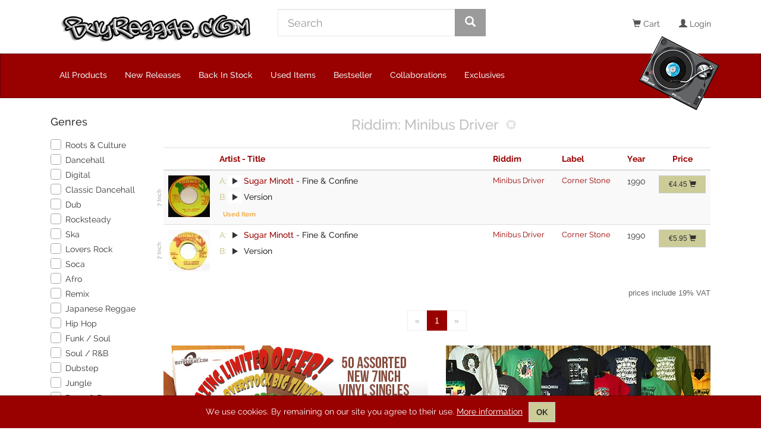

--- FILE ---
content_type: text/html; charset=UTF-8
request_url: https://www.buyreggae.com/riddims/7754/minibus-driver
body_size: 486
content:
<!DOCTYPE html>
<html>
    <head>
        <meta http-equiv="Content-Type" content="text/html; charset=utf-8" />
        <meta http-equiv=X-UA-Compatible content="IE=edge">
        <meta name="viewport" content="width=device-width, initial-scale=1" />

        <title>Buyreggae online shop | vinyl specialist & distribution</title>

        <link href="/favicon.ico" type="image/x-icon" rel="icon" />
        <link href="/favicon.ico" type="image/x-icon" rel="shortcut icon" />

        <link rel="stylesheet" href="/assets/main-jn7wzvtj.css" crossorigin="use-credentials" />
    </head>

    <body>
    <div id="vue-app"></div>

    <noscript>
        <strong>We're sorry but Buyreggae.com doesn't work properly without JavaScript enabled. Please enable it to
            continue.</strong>
    </noscript>

    <script type="module" src="/assets/main-DFyeSXZz.js" crossorigin="use-credentials"></script>
    </body>
</html>


--- FILE ---
content_type: text/html; charset=UTF-8
request_url: https://www.buyreggae.com/api/Products/index_json/riddim_id:7754/sort:Manufacturer.manufacturers_name,Riddim.name,ProductAggregate.artist/direction:asc/page:1?search_term=
body_size: 1251
content:
{"products":[{"Product":{"products_id":"170270","original_products_id":"3759","title_a":"Fine & Confine","title_b":"Version","products_quantity":"1","storage":"","products_price":"3.7395","distribution_price":"0.00","products_ek":"1.8698","products_date_added":"2024-11-05 15:15:39","products_last_modified":"2024-11-05 15:15:51","products_status":true,"manufacturers_id":"53","products_ordered":"0","tracklist":"","products_ordered_30_days":"0","distribution_id":"926","format_id":"1","release_date":"1990-01-01","original_release_date":"1990-01-01","back_in_stock":"2024-11-07","has_image":"1","has_mp3_a":"1","has_mp3_b":"1","days_available":"365","product_days":"365","delivery_probability":"0.00","products_ordered_pre_conversion":"0","catalog_no":"","second_hand":"1","discogs_id":null,"discogs_listing_id":"3323699649","discogs_exclude":false,"vinyl_grading_id":"3","sleeve_grading_id":"9","discogs_match_time":null,"discogs_match_user_id":null,"sale":true,"discogs_comment":"","internal_comment":"","imported_songs":null,"price_sum":"3.7395","image_url_70":"https:\/\/www.buyreggae.com\/images\/70\/product\/P170270.jpg","image_url_150":"https:\/\/www.buyreggae.com\/images\/150\/product\/P170270.jpg","Songs":{"a":"https:\/\/www.buyreggae.com\/sounds\/17\/170270A.mp3","b":"https:\/\/www.buyreggae.com\/sounds\/17\/170270B.mp3"},"gross_products_price":4.45,"tax_amount":0.71},"Manufacturer":{"manufacturers_id":"53","manufacturers_name":"Corner Stone","manufacturers_image":null,"date_added":null,"last_modified":null,"has_image":"1","product_count":"292","discogs_id":null,"discogs_name":null,"name":"Corner Stone","id":"53"},"Format":{"id":"1","name":"7 Inch","weight":"0.06","discogs_name":"7\"","quantity":"1","display_in_shop":true},"Special":{"specials_id":null,"products_id":null,"specials_new_products_price":null,"specials_date_added":null,"specials_last_modified":null,"expires_date":null,"date_status_change":null,"status":null},"Song":[],"Artist":[{"id":"32228","name":"Sugar Minott","preferred_id":"0","ProductsToArtist":{"id":"717326","artists_id":"32228","products_id":"170270","sideA":"1","sideB":"0"}}],"Riddim":[{"id":"7754","name":"Minibus Driver","has_image":"0","product_count":"5","temp":"1","ProductsToRiddim":{"id":"156709","riddims_id":"7754","products_id":"170270"}}]},{"Product":{"products_id":"150324","original_products_id":"150323","title_a":"Fine & Confine","title_b":"Version","products_quantity":"1","storage":"","products_price":"5.0000","distribution_price":"0.00","products_ek":"2.0000","products_date_added":"2024-05-01 00:00:00","products_last_modified":"2022-11-30 20:34:16","products_status":true,"manufacturers_id":"53","products_ordered":"0","tracklist":"","products_ordered_30_days":"0","distribution_id":"696","format_id":"1","release_date":"2022-11-30","original_release_date":"1990-01-01","back_in_stock":"0000-00-00","has_image":"1","has_mp3_a":"1","has_mp3_b":"1","days_available":"1065","product_days":"1065","delivery_probability":"0.00","products_ordered_pre_conversion":"0","catalog_no":"none","second_hand":"0","discogs_id":null,"discogs_listing_id":"3203753174","discogs_exclude":false,"vinyl_grading_id":"1","sleeve_grading_id":"1","discogs_match_time":null,"discogs_match_user_id":null,"sale":true,"discogs_comment":"","internal_comment":"","imported_songs":null,"price_sum":"5.0000","image_url_70":"https:\/\/www.buyreggae.com\/images\/70\/product\/P150324.jpg","image_url_150":"https:\/\/www.buyreggae.com\/images\/150\/product\/P150324.jpg","Songs":{"a":"https:\/\/www.buyreggae.com\/sounds\/15\/150324A.mp3","b":"https:\/\/www.buyreggae.com\/sounds\/15\/150324B.mp3"},"gross_products_price":5.95,"tax_amount":0.95},"Manufacturer":{"manufacturers_id":"53","manufacturers_name":"Corner Stone","manufacturers_image":null,"date_added":null,"last_modified":null,"has_image":"1","product_count":"292","discogs_id":null,"discogs_name":null,"name":"Corner Stone","id":"53"},"Format":{"id":"1","name":"7 Inch","weight":"0.06","discogs_name":"7\"","quantity":"1","display_in_shop":true},"Special":{"specials_id":null,"products_id":null,"specials_new_products_price":null,"specials_date_added":null,"specials_last_modified":null,"expires_date":null,"date_status_change":null,"status":null},"Song":[],"Artist":[{"id":"32228","name":"Sugar Minott","preferred_id":"0","ProductsToArtist":{"id":"559109","artists_id":"32228","products_id":"150324","sideA":"1","sideB":"0"}}],"Riddim":[{"id":"7754","name":"Minibus Driver","has_image":"0","product_count":"5","temp":"1","ProductsToRiddim":{"id":"105131","riddims_id":"7754","products_id":"150324"}}]}],"pagination":{"Product":{"page":1,"current":2,"count":2,"prevPage":false,"nextPage":false,"pageCount":1,"order":[],"limit":30,"options":{"sort":"Manufacturer.manufacturers_name,Riddim.name,ProductAggregate.artist","direction":"asc","order":[],"conditions":[]},"paramType":"named","queryScope":null}},"search":{"Riddim":{"id":"7754","name":"Minibus Driver","has_image":"0","product_count":"5","temp":"1"}}}

--- FILE ---
content_type: text/html; charset=UTF-8
request_url: https://www.buyreggae.com/Filters/index
body_size: 1323
content:
{"categories":[{"categories_id":"1","categories_image":"","parent_id":"5","sort_order":"0","pic_size":"43;43","date_added":"2005-06-02 15:35:52","last_modified":"2005-06-09 13:30:32","spd_cat":null,"name":"roots culture","display_in_shop":true,"CategoriesDescription":{"categories_id":"1","language_id":"1","categories_name":"Roots & Culture","name":"Roots & Culture"}},{"categories_id":"2","categories_image":"","parent_id":"5","sort_order":"10","pic_size":"43;43","date_added":"2005-06-02 15:36:11","last_modified":"2005-06-09 13:30:20","spd_cat":null,"name":"dancehall","display_in_shop":true,"CategoriesDescription":{"categories_id":"2","language_id":"1","categories_name":"Dancehall","name":"Dancehall"}},{"categories_id":"93","categories_image":"","parent_id":"5","sort_order":"20","pic_size":"43;43","date_added":"2008-03-16 09:08:45","last_modified":"2008-03-16 09:25:02","spd_cat":null,"name":"digital","display_in_shop":true,"CategoriesDescription":{"categories_id":"93","language_id":"1","categories_name":"Digital","name":"Digital"}},{"categories_id":"30","categories_image":"","parent_id":"5","sort_order":"30","pic_size":"43;43","date_added":"2006-08-18 12:49:08","last_modified":"2006-08-18 12:49:20","spd_cat":null,"name":"classic dancehall","display_in_shop":true,"CategoriesDescription":{"categories_id":"30","language_id":"1","categories_name":"Classic Dancehall","name":"Classic Dancehall"}},{"categories_id":"108","categories_image":null,"parent_id":"0","sort_order":"40","pic_size":"43;43","date_added":"2015-11-30 00:00:00","last_modified":null,"spd_cat":null,"name":"dub","display_in_shop":true,"CategoriesDescription":{"categories_id":"108","language_id":"1","categories_name":"Dub","name":"Dub"}},{"categories_id":"3","categories_image":"","parent_id":"5","sort_order":"50","pic_size":"43;43","date_added":"2005-06-02 15:36:55","last_modified":"2006-08-18 12:49:59","spd_cat":null,"name":"rocksteady","display_in_shop":true,"CategoriesDescription":{"categories_id":"3","language_id":"1","categories_name":"Rocksteady","name":"Rocksteady"}},{"categories_id":"94","categories_image":"","parent_id":"5","sort_order":"60","pic_size":"43;43","date_added":"2008-03-16 09:23:13","last_modified":"2008-03-16 09:25:18","spd_cat":null,"name":"ska","display_in_shop":true,"CategoriesDescription":{"categories_id":"94","language_id":"1","categories_name":"Ska","name":"Ska"}},{"categories_id":"114","categories_image":null,"parent_id":"0","sort_order":"70","pic_size":"43;43","date_added":"2023-07-13 09:23:14","last_modified":null,"spd_cat":null,"name":"lovers rock","display_in_shop":true,"CategoriesDescription":{"categories_id":"114","language_id":"1","categories_name":"Lovers Rock","name":"Lovers Rock"}},{"categories_id":"29","categories_image":"","parent_id":"5","sort_order":"70","pic_size":"43;43","date_added":"2005-11-22 02:36:59","last_modified":null,"spd_cat":null,"name":"soca","display_in_shop":true,"CategoriesDescription":{"categories_id":"29","language_id":"1","categories_name":"Soca","name":"Soca"}},{"categories_id":"113","categories_image":null,"parent_id":"0","sort_order":"75","pic_size":"43;43","date_added":"2022-10-28 22:06:17","last_modified":null,"spd_cat":null,"name":"afro","display_in_shop":true,"CategoriesDescription":{"categories_id":"113","language_id":"1","categories_name":"Afro","name":"Afro"}},{"categories_id":"5","categories_image":null,"parent_id":"0","sort_order":"80","pic_size":"43;43","date_added":"2022-10-07 13:21:16","last_modified":null,"spd_cat":null,"name":"remix","display_in_shop":true,"CategoriesDescription":{"categories_id":"5","language_id":"1","categories_name":"Remix","name":"Remix"}},{"categories_id":"116","categories_image":null,"parent_id":"0","sort_order":"80","pic_size":"43;43","date_added":"2023-07-13 09:23:25","last_modified":null,"spd_cat":null,"name":"japanese reggae","display_in_shop":true,"CategoriesDescription":{"categories_id":"116","language_id":"1","categories_name":"Japanese Reggae","name":"Japanese Reggae"}},{"categories_id":"4","categories_image":"","parent_id":"5","sort_order":"90","pic_size":"43;43","date_added":"2005-06-02 15:37:25","last_modified":"2005-06-09 13:31:19","spd_cat":null,"name":"hip hop","display_in_shop":true,"CategoriesDescription":{"categories_id":"4","language_id":"1","categories_name":"Hip Hop","name":"Hip Hop"}},{"categories_id":"104","categories_image":"","parent_id":"0","sort_order":"100","pic_size":"43;43","date_added":"2015-02-13 12:16:54","last_modified":null,"spd_cat":null,"name":"funk soul","display_in_shop":true,"CategoriesDescription":{"categories_id":"104","language_id":"1","categories_name":"Funk \/ Soul","name":"Funk \/ Soul"}},{"categories_id":"100","categories_image":null,"parent_id":"5","sort_order":"110","pic_size":"43;43","date_added":"2014-09-28 00:00:00","last_modified":null,"spd_cat":null,"name":"soul rnb","display_in_shop":true,"CategoriesDescription":{"categories_id":"100","language_id":"1","categories_name":"Soul \/ R&B","name":"Soul \/ R&B"}},{"categories_id":"34","categories_image":null,"parent_id":"6","sort_order":"120","pic_size":"63;63","date_added":"2007-07-16 00:00:00","last_modified":null,"spd_cat":null,"name":"dubstep","display_in_shop":true,"CategoriesDescription":{"categories_id":"34","language_id":"1","categories_name":"Dubstep","name":"Dubstep"}},{"categories_id":"31","categories_image":null,"parent_id":"6","sort_order":"130","pic_size":"63;63","date_added":"2006-12-08 15:39:06","last_modified":null,"spd_cat":null,"name":"jungle","display_in_shop":true,"CategoriesDescription":{"categories_id":"31","language_id":"1","categories_name":"Jungle","name":"Jungle"}},{"categories_id":"109","categories_image":null,"parent_id":"0","sort_order":"140","pic_size":"43;43","date_added":"2021-02-19 00:00:00","last_modified":null,"spd_cat":null,"name":"drum and bass","display_in_shop":true,"CategoriesDescription":{"categories_id":"109","language_id":"1","categories_name":"Drum & Bass","name":"Drum & Bass"}},{"categories_id":"96","categories_image":null,"parent_id":"6","sort_order":"150","pic_size":"63;63","date_added":"2008-12-06 09:23:13","last_modified":null,"spd_cat":null,"name":"raggabreaks","display_in_shop":true,"CategoriesDescription":{"categories_id":"96","language_id":"1","categories_name":"Ragga-Breaks","name":"Ragga-Breaks"}},{"categories_id":"101","categories_image":"","parent_id":"0","sort_order":"160","pic_size":"43;43","date_added":"2015-02-13 12:16:01","last_modified":null,"spd_cat":null,"name":"electronic","display_in_shop":true,"CategoriesDescription":{"categories_id":"101","language_id":"1","categories_name":"Electronic","name":"Electronic"}},{"categories_id":"110","categories_image":null,"parent_id":"0","sort_order":"170","pic_size":"43;43","date_added":"2021-02-19 00:00:00","last_modified":null,"spd_cat":null,"name":"uk bass","display_in_shop":true,"CategoriesDescription":{"categories_id":"110","language_id":"1","categories_name":"UK Bass","name":"UK Bass"}}],"decades":[{"label":"1950s","value":"1950"},{"label":"1960s","value":"1960"},{"label":"1970s","value":"1970"},{"label":"1980s","value":"1980"},{"label":"1990s","value":"1990"},{"label":"2000s","value":"2000"},{"label":"2010s","value":"2010"},{"label":"2020s","value":"2020"}],"formats":[{"id":"1","name":"7 Inch","weight":"0.06","discogs_name":"7\"","quantity":"1","display_in_shop":true},{"id":"7","name":"CD","weight":"0.10","discogs_name":"CD","quantity":"1","display_in_shop":true},{"id":"8","name":"LP","weight":"0.26","discogs_name":"LP","quantity":"1","display_in_shop":true},{"id":"12","name":"2LP","weight":"0.41","discogs_name":"LP","quantity":"2","display_in_shop":true},{"id":"15","name":"12 Inch","weight":"0.22","discogs_name":"12\"","quantity":"1","display_in_shop":true},{"id":"23","name":"10 Inch","weight":"0.18","discogs_name":"10\"","quantity":"1","display_in_shop":true},{"id":"26","name":"Accessory","weight":"0.10","discogs_name":null,"quantity":"1","display_in_shop":true},{"id":"27","name":"Book","weight":"0.50","discogs_name":null,"quantity":"1","display_in_shop":true},{"id":"29","name":"DVD","weight":"0.13","discogs_name":"DVD","quantity":"1","display_in_shop":true},{"id":"65","name":"Clothing","weight":"0.35","discogs_name":null,"quantity":"1","display_in_shop":true},{"id":"77","name":"7 Inch Boxset","weight":"1.20","discogs_name":"7\"","quantity":"1","display_in_shop":true},{"id":"78","name":"10 Inch Boxset","weight":"1.20","discogs_name":"10\"","quantity":"1","display_in_shop":true},{"id":"79","name":"DJ Equipment","weight":"2.00","discogs_name":null,"quantity":"1","display_in_shop":true}]}

--- FILE ---
content_type: text/html; charset=UTF-8
request_url: https://www.buyreggae.com/Banners/index
body_size: 407
content:
[{"Banner":{"banners_id":"502","banners_title":"New Shirts","banners_url":"\/all-products?formats=65&sort=products_date_added_ts&dir=desc","banners_image":"IchibanNewShirts.jpg","banners_image_url":"https:\/\/www.buyreggae.com\/images\/banners\/IchibanNewShirts.jpg"}},{"Banner":{"banners_id":"458","banners_title":"Doja","banners_url":"\/labels\/15999\/doja","banners_image":"Doja-1.jpg","banners_image_url":"https:\/\/www.buyreggae.com\/images\/banners\/Doja-1.jpg"}},{"Banner":{"banners_id":"411","banners_title":"Joseph Blue Grant","banners_url":"\/artists\/40060\/joseph-blue-grant","banners_image":"Joseph Blue Grant.jpg","banners_image_url":"https:\/\/www.buyreggae.com\/images\/banners\/Joseph Blue Grant.jpg"}},{"Banner":{"banners_id":"373","banners_title":"Black Am I Kings Of Kings","banners_url":"\/products\/130527","banners_image":"gyi-bai-120-_1.jpg","banners_image_url":"https:\/\/www.buyreggae.com\/images\/banners\/gyi-bai-120-_1.jpg"}},{"Banner":{"banners_id":"273","banners_title":"Dubstore Records","banners_url":"\/search\/dub%20store","banners_image":"dubstore-120.gif","banners_image_url":"https:\/\/www.buyreggae.com\/images\/banners\/dubstore-120.gif"}},{"Banner":{"banners_id":"272","banners_title":"Digikiller Records","banners_url":"\/search\/digikiller","banners_image":"digikiller-120.gif","banners_image_url":"https:\/\/www.buyreggae.com\/images\/banners\/digikiller-120.gif"}}]

--- FILE ---
content_type: text/css
request_url: https://www.buyreggae.com/assets/BuyProductListPage-Bej-zpkl.css
body_size: 272
content:
.pagination{font-family:Helvetica Neue,Helvetica,Arial,sans-serif;display:flex;justify-content:center}.buy-product-list .no-results[data-v-f61cd5d6]{margin:20px 0;cursor:pointer}.checkbox label[data-v-fe9462db]{padding:0}.global-filters-container h3[data-v-22d4b325]{display:inline-block}.global-filters-container__side-banner[data-v-22d4b325],.buy-product-list-page__side-banner[data-v-741bc846]{margin-bottom:5px}


--- FILE ---
content_type: text/css
request_url: https://www.buyreggae.com/assets/BuyTaxNotice--CDmZJGt.css
body_size: 125
content:
.buy-tax-notice[data-v-5f9d80ea]{font-family:Helvetica Neue,Helvetica,Arial,sans-serif;font-size:13px;color:#636466}


--- FILE ---
content_type: text/css
request_url: https://www.buyreggae.com/assets/BuyProductListItemImage-hRS32C23.css
body_size: 243
content:
.buy-product-list-item-image[data-v-4f30230a]{position:relative}.buy-product-list-item-image[data-v-4f30230a]:before{content:attr(data-before-content);position:absolute;top:50%;left:-50px;transform-origin:50% 0;transform:rotate(270deg);font-size:74%;font-weight:700;width:70px;text-align:center;color:#c1c1c1}.buy-product-list-item-image__wrapper-checkout img[data-v-4f30230a]{height:50px}


--- FILE ---
content_type: text/css
request_url: https://www.buyreggae.com/assets/BuyProductListItemArtistTitle-Dbnci8R0.css
body_size: 211
content:
.buy-product-list-item-artist-title .media-heading[data-v-9f19dcc7]{margin-bottom:7px}.buy-product-list-item-artist-title .media-heading[data-v-9f19dcc7]:last-child{margin-bottom:0}.buy-product-list-item-artist-title .side[data-v-9f19dcc7]{padding-right:3px;color:#cc9}.buy-product-list-item-artist-title .title-no-side[data-v-9f19dcc7]{line-height:20px}.buy-product-list-item-artist-title .btn-play[data-v-9f19dcc7]{border:none}.buy-product-list-item-artist-title .label-warning[data-v-9f19dcc7]{color:#f0ad4e;background:none}


--- FILE ---
content_type: text/css
request_url: https://www.buyreggae.com/assets/BuyProductListItemRiddim-BNElfL6Q.css
body_size: 63
content:
.buy-product-list-item-riddim[data-v-9dc604f8]{font-size:13px}


--- FILE ---
content_type: text/css
request_url: https://www.buyreggae.com/assets/BuyProductListItemLabel-BnMOJFzt.css
body_size: 62
content:
.buy-product-list-item-label[data-v-b5ca7216]{font-size:13px}


--- FILE ---
content_type: text/css
request_url: https://www.buyreggae.com/assets/BuyAddToCartButton-BvFzE4wI.css
body_size: 160
content:
.btn-add-to-cart.btn-add-to-cart--product-tile[data-v-52bdd362]{border:none}.btn-add-to-cart.btn-success .price[data-v-52bdd362]:after{font-family:Glyphicons Halflings;content:"";margin-left:5px}


--- FILE ---
content_type: application/javascript
request_url: https://www.buyreggae.com/assets/BuyAddToCartButton-C_gak4FR.js
body_size: 1132
content:
import{P as p}from"./vue-property-decorator-DrV3xJRS.js";import{m as n,a as l,C as _,n as f}from"./main-DFyeSXZz.js";import{C as P}from"./Cart.mixin-JNGSFndY.js";var a=(s=>(s.ProductList="product-list",s.ProductTile="product-tile",s.ProductDetails="product-details",s))(a||{}),y=Object.defineProperty,h=Object.getOwnPropertyDescriptor,c=(s,t,r,o)=>{for(var e=o>1?void 0:o?h(t,r):t,d=s.length-1,u;d>=0;d--)(u=s[d])&&(e=(o?u(t,r,e):u(e))||e);return o&&e&&y(t,r,e),e};let i=class extends n(P){get isTypeProductTile(){return this.type===a.ProductTile}get isTypeProductDetails(){return this.type===a.ProductDetails}get isAddToCartButtonDisabled(){if(l(this.product.Product))return!1;const t=this.getCartQuantityForProductById(this.product.Product.products_id),r=parseInt(this.product.Product.products_quantity,10);return t>=r}get isItemInCart(){return l(this.product.Product)?!1:this.getCartQuantityForProductById(this.product.Product.products_id)>0}get hasSalePrice(){return l(this.product.Special)?!1:this.product.Special.specials_id!==null&&this.product.Special.specials_id!==""}get hasSlot(){return!!this.$slots.default}get addToCartProductData(){const t=this.product.Artist?.length?`${this.product.Artist[0].name} - `:"";return{id:this.product.Product.products_id,title:t+this.product.Product.title_a}}};c([p({required:!0,type:Object,default:{}})],i.prototype,"product",2);c([p({required:!1,type:String,default:a.ProductList})],i.prototype,"type",2);c([p({required:!1,type:Boolean,default:!1})],i.prototype,"disabled",2);i=c([_({name:"buy-add-to-cart-button"})],i);var C=function(){var t=this,r=t._self._c;return t._self._setupProxy,r("button",{staticClass:"btn btn-add-to-cart",class:[{"btn-add-to-cart--product-tile":t.isTypeProductTile},{"btn-success":t.isItemInCart},{"btn-sm":!t.isTypeProductDetails}],attrs:{title:t.isAddToCartButtonDisabled?"Out Of Stock":"Add To Cart",disabled:t.isAddToCartButtonDisabled,type:"button"},on:{click:function(o){return t.addCartItem(t.addToCartProductData)}}},[t.hasSlot?t._e():r("div",{staticClass:"price-box"},[r("div",{staticClass:"price"},[t.hasSalePrice?[r("del",{staticClass:"price-old"},[t._v(" "+t._s(t._f("currency")(t.product.Product.gross_products_price))+" ")]),t.hasSalePrice&&!t.isTypeProductTile?r("br",{staticClass:"visible-xs-block visible-md-block"}):t._e(),r("span",{staticClass:"price-special big"},[t._v(" "+t._s(t._f("currency")(t.product.Special.gross_specials_new_products_price))+" ")])]:[t._v(" "+t._s(t._f("currency")(t.product.Product.gross_products_price))+" ")],r("span",{staticClass:"glyphicon glyphicon-shopping-cart"})],2)]),t.hasSlot?r("div",{staticClass:"price"},[t._t("default")],2):t._e()])},b=[],v=f(i,C,b,!1,null,"52bdd362");const D=v.exports;export{D as default};


--- FILE ---
content_type: application/javascript
request_url: https://www.buyreggae.com/assets/BuyBanner-D45E6ksM.js
body_size: 730
content:
import{P as c}from"./vue-property-decorator-DrV3xJRS.js";import{C as u,V as _,n as p}from"./main-DFyeSXZz.js";const B=320,T=768,C=1024;var v=Object.defineProperty,b=Object.getOwnPropertyDescriptor,o=(s,e,n,r)=>{for(var t=r>1?void 0:r?b(e,n):e,i=s.length-1,l;i>=0;i--)(l=s[i])&&(t=(r?l(e,n,t):l(t))||t);return r&&t&&v(e,n,t),t};let a=class extends _{get url(){return this.banner.banners_url}get imageUrl(){return this.banner.banners_image_url}get bannerTitle(){return this.banner.banners_title}trackBannerClick(){this.$ga.event({eventCategory:"Banner",eventAction:"click",eventLabel:this.bannerTitle,eventValue:this.banner.banners_id})}};o([c({required:!0,type:Object,default:null})],a.prototype,"banner",2);o([c({type:Boolean,default:!1})],a.prototype,"isLazyLoaded",2);a=o([u({name:"buy-banner"})],a);var m=function(){var e=this,n=e._self._c;return e._self._setupProxy,n("div",[n("router-link",{attrs:{to:e.url,title:e.bannerTitle},nativeOn:{click:function(r){return e.trackBannerClick()}}},[e.isLazyLoaded?n("img",{staticClass:"tns-lazy-img img-responsive",attrs:{"data-src":e.imageUrl,alt:e.bannerTitle},on:{load:function(r){return e.$emit("image-loaded")}}}):n("img",{staticClass:"img-responsive",attrs:{src:e.imageUrl,alt:e.bannerTitle}})])],1)},f=[],d=p(a,m,f,!1,null,null);const O=d.exports;export{O as B,C as W,T as a,B as b};


--- FILE ---
content_type: text/plain
request_url: https://www.google-analytics.com/j/collect?v=1&_v=j102&a=1766347217&t=screenview&_s=1&cd=search-riddim&dl=https%3A%2F%2Fwww.buyreggae.com%2Friddims%2F7754%2Fminibus-driver&ul=en-us%40posix&dt=Vinyl%20Specialist%20%26%20Distribution%20%7C%20Buyreggae%20music%20online&sr=1280x720&vp=1280x720&_u=aGBAAEIJEAAAACAMI~&jid=1386461938&gjid=1545316303&cid=1259490247.1762472630&tid=UA-114302050-1&_gid=1252135846.1762472630&_r=1&_slc=1&z=1298076382
body_size: -449
content:
2,cG-HT6EXD0J75

--- FILE ---
content_type: application/javascript
request_url: https://www.buyreggae.com/assets/main-DFyeSXZz.js
body_size: 92455
content:
const __vite__mapDeps=(i,m=__vite__mapDeps,d=(m.f||(m.f=["assets/BuyStartpage-BtOfSP70.js","assets/vue-property-decorator-DrV3xJRS.js","assets/BuyBanner-D45E6ksM.js","assets/AudioPlayer.mixin-8EF2O6ei.js","assets/Cart.mixin-JNGSFndY.js","assets/BuyStartpageSlider.config-onwMES6c.js","assets/BuyStartpage-B0d_L8xL.css","assets/BuyCartPage-FujQvWun.js","assets/product-list.model-Bn0u9Gep.js","assets/BuyCartPage-VV49Zk8p.css","assets/BuyProductListPage-BWuJleUs.js","assets/BuyProductListPage-Bej-zpkl.css","assets/BuyProductDetailsPage-DSvPg1Xl.js","assets/BuyProductDetailsPage-IbvB3efz.css","assets/BuyCheckoutAddressPage-oCj4xHi7.js","assets/address-book-data.model-Cq9A87fZ.js","assets/BuyCheckoutAddressPage-5dj9pGQE.css","assets/BuyCheckoutPaymentPage-rN_XS3SD.js","assets/shipping-method.constants-nI7N23RR.js","assets/BuyCheckoutPaymentPage-C0zzrxzv.css","assets/BuyCheckoutSummaryPage-6WHXeqX0.js","assets/BuyCheckoutSummaryPage-Bu8w9_OY.css","assets/BuyCustomerAddressPage-DOtd2VG0.js","assets/BuyCustomerAddressPage-BJ4He2p6.css","assets/BuyDubplateService-DRSjRJve.js","assets/BuyDubplateService-B5Xn90nD.css","assets/BuyPageContent-i7PN0oeS.js","assets/BuyCmsShippingPaymentPage-B0V6BcmO.js","assets/BuyCmsShippingPaymentPage-D-6FeXEM.css"])))=>i.map(i=>d[i]);
var ip={};/*!
 * Vue.js v2.7.16
 * (c) 2014-2023 Evan You
 * Released under the MIT License.
 */var De=Object.freeze({}),J=Array.isArray;function F(e){return e==null}function E(e){return e!=null}function se(e){return e===!0}function ap(e){return e===!1}function Wr(e){return typeof e=="string"||typeof e=="number"||typeof e=="symbol"||typeof e=="boolean"}function ie(e){return typeof e=="function"}function Te(e){return e!==null&&typeof e=="object"}var Ya=Object.prototype.toString;function Le(e){return Ya.call(e)==="[object Object]"}function op(e){return Ya.call(e)==="[object RegExp]"}function cu(e){var t=parseFloat(String(e));return t>=0&&Math.floor(t)===t&&isFinite(e)}function Ji(e){return E(e)&&typeof e.then=="function"&&typeof e.catch=="function"}function sp(e){return e==null?"":Array.isArray(e)||Le(e)&&e.toString===Ya?JSON.stringify(e,cp,2):String(e)}function cp(e,t){return t&&t.__v_isRef?t.value:t}function Lr(e){var t=parseFloat(e);return isNaN(t)?e:t}function We(e,t){for(var r=Object.create(null),n=e.split(","),i=0;i<n.length;i++)r[n[i]]=!0;return t?function(a){return r[a.toLowerCase()]}:function(a){return r[a]}}We("slot,component",!0);var up=We("key,ref,slot,slot-scope,is");function wt(e,t){var r=e.length;if(r){if(t===e[r-1]){e.length=r-1;return}var n=e.indexOf(t);if(n>-1)return e.splice(n,1)}}var lp=Object.prototype.hasOwnProperty;function Ae(e,t){return lp.call(e,t)}function Bt(e){var t=Object.create(null);return function(n){var i=t[n];return i||(t[n]=e(n))}}var fp=/-(\w)/g,Mt=Bt(function(e){return e.replace(fp,function(t,r){return r?r.toUpperCase():""})}),pp=Bt(function(e){return e.charAt(0).toUpperCase()+e.slice(1)}),dp=/\B([A-Z])/g,zr=Bt(function(e){return e.replace(dp,"-$1").toLowerCase()});function hp(e,t){function r(n){var i=arguments.length;return i?i>1?e.apply(t,arguments):e.call(t,n):e.call(t)}return r._length=e.length,r}function mp(e,t){return e.bind(t)}var uu=Function.prototype.bind?mp:hp;function Yi(e,t){t=t||0;for(var r=e.length-t,n=new Array(r);r--;)n[r]=e[r+t];return n}function Q(e,t){for(var r in t)e[r]=t[r];return e}function lu(e){for(var t={},r=0;r<e.length;r++)e[r]&&Q(t,e[r]);return t}function me(e,t,r){}var un=function(e,t,r){return!1},fu=function(e){return e};function Nt(e,t){if(e===t)return!0;var r=Te(e),n=Te(t);if(r&&n)try{var i=Array.isArray(e),a=Array.isArray(t);if(i&&a)return e.length===t.length&&e.every(function(c,u){return Nt(c,t[u])});if(e instanceof Date&&t instanceof Date)return e.getTime()===t.getTime();if(!i&&!a){var o=Object.keys(e),s=Object.keys(t);return o.length===s.length&&o.every(function(c){return Nt(e[c],t[c])})}else return!1}catch{return!1}else return!r&&!n?String(e)===String(t):!1}function pu(e,t){for(var r=0;r<e.length;r++)if(Nt(e[r],t))return r;return-1}function Ln(e){var t=!1;return function(){t||(t=!0,e.apply(this,arguments))}}function vp(e,t){return e===t?e===0&&1/e!==1/t:e===e||t===t}var zo="data-server-rendered",ui=["component","directive","filter"],du=["beforeCreate","created","beforeMount","mounted","beforeUpdate","updated","beforeDestroy","destroyed","activated","deactivated","errorCaptured","serverPrefetch","renderTracked","renderTriggered"],Fe={optionMergeStrategies:Object.create(null),silent:!1,productionTip:!1,devtools:!1,performance:!1,errorHandler:null,warnHandler:null,ignoredElements:[],keyCodes:Object.create(null),isReservedTag:un,isReservedAttr:un,isUnknownElement:un,getTagNamespace:me,parsePlatformTagName:fu,mustUseProp:un,async:!0,_lifecycleHooks:du},gp=/a-zA-Z\u00B7\u00C0-\u00D6\u00D8-\u00F6\u00F8-\u037D\u037F-\u1FFF\u200C-\u200D\u203F-\u2040\u2070-\u218F\u2C00-\u2FEF\u3001-\uD7FF\uF900-\uFDCF\uFDF0-\uFFFD/;function hu(e){var t=(e+"").charCodeAt(0);return t===36||t===95}function ht(e,t,r,n){Object.defineProperty(e,t,{value:r,enumerable:!1,writable:!0,configurable:!0})}var yp=new RegExp("[^".concat(gp.source,".$_\\d]"));function _p(e){if(!yp.test(e)){var t=e.split(".");return function(r){for(var n=0;n<t.length;n++){if(!r)return;r=r[t[n]]}return r}}}var bp="__proto__"in{},Ne=typeof window<"u",Ue=Ne&&window.navigator.userAgent.toLowerCase(),fr=Ue&&/msie|trident/.test(Ue),pr=Ue&&Ue.indexOf("msie 9.0")>0,mu=Ue&&Ue.indexOf("edge/")>0;Ue&&Ue.indexOf("android")>0;var Sp=Ue&&/iphone|ipad|ipod|ios/.test(Ue),Ko=Ue&&Ue.match(/firefox\/(\d+)/),Vi={}.watch,vu=!1;if(Ne)try{var Xo={};Object.defineProperty(Xo,"passive",{get:function(){vu=!0}}),window.addEventListener("test-passive",null,Xo)}catch{}var ln,Kr=function(){return ln===void 0&&(!Ne&&typeof global<"u"?ln=global.process&&ip.VUE_ENV==="server":ln=!1),ln},Mn=Ne&&window.__VUE_DEVTOOLS_GLOBAL_HOOK__;function or(e){return typeof e=="function"&&/native code/.test(e.toString())}var Xr=typeof Symbol<"u"&&or(Symbol)&&typeof Reflect<"u"&&or(Reflect.ownKeys),Mr;typeof Set<"u"&&or(Set)?Mr=Set:Mr=function(){function e(){this.set=Object.create(null)}return e.prototype.has=function(t){return this.set[t]===!0},e.prototype.add=function(t){this.set[t]=!0},e.prototype.clear=function(){this.set=Object.create(null)},e}();var sr=null;function _t(e){e===void 0&&(e=null),e||sr&&sr._scope.off(),sr=e,e&&e._scope.on()}var Me=function(){function e(t,r,n,i,a,o,s,c){this.tag=t,this.data=r,this.children=n,this.text=i,this.elm=a,this.ns=void 0,this.context=o,this.fnContext=void 0,this.fnOptions=void 0,this.fnScopeId=void 0,this.key=r&&r.key,this.componentOptions=s,this.componentInstance=void 0,this.parent=void 0,this.raw=!1,this.isStatic=!1,this.isRootInsert=!0,this.isComment=!1,this.isCloned=!1,this.isOnce=!1,this.asyncFactory=c,this.asyncMeta=void 0,this.isAsyncPlaceholder=!1}return Object.defineProperty(e.prototype,"child",{get:function(){return this.componentInstance},enumerable:!1,configurable:!0}),e}(),Rt=function(e){e===void 0&&(e="");var t=new Me;return t.text=e,t.isComment=!0,t};function rr(e){return new Me(void 0,void 0,void 0,String(e))}function Zi(e){var t=new Me(e.tag,e.data,e.children&&e.children.slice(),e.text,e.elm,e.context,e.componentOptions,e.asyncFactory);return t.ns=e.ns,t.isStatic=e.isStatic,t.key=e.key,t.isComment=e.isComment,t.fnContext=e.fnContext,t.fnOptions=e.fnOptions,t.fnScopeId=e.fnScopeId,t.asyncMeta=e.asyncMeta,t.isCloned=!0,t}var Ep=0,bn=[],Tp=function(){for(var e=0;e<bn.length;e++){var t=bn[e];t.subs=t.subs.filter(function(r){return r}),t._pending=!1}bn.length=0},bt=function(){function e(){this._pending=!1,this.id=Ep++,this.subs=[]}return e.prototype.addSub=function(t){this.subs.push(t)},e.prototype.removeSub=function(t){this.subs[this.subs.indexOf(t)]=null,this._pending||(this._pending=!0,bn.push(this))},e.prototype.depend=function(t){e.target&&e.target.addDep(this)},e.prototype.notify=function(t){for(var r=this.subs.filter(function(o){return o}),n=0,i=r.length;n<i;n++){var a=r[n];a.update()}},e}();bt.target=null;var Sn=[];function dr(e){Sn.push(e),bt.target=e}function hr(){Sn.pop(),bt.target=Sn[Sn.length-1]}var gu=Array.prototype,Nn=Object.create(gu),wp=["push","pop","shift","unshift","splice","sort","reverse"];wp.forEach(function(e){var t=gu[e];ht(Nn,e,function(){for(var n=[],i=0;i<arguments.length;i++)n[i]=arguments[i];var a=t.apply(this,n),o=this.__ob__,s;switch(e){case"push":case"unshift":s=n;break;case"splice":s=n.slice(2);break}return s&&o.observeArray(s),o.dep.notify(),a})});var Jo=Object.getOwnPropertyNames(Nn),yu={},Va=!0;function St(e){Va=e}var Ap={notify:me,depend:me,addSub:me,removeSub:me},Yo=function(){function e(t,r,n){if(r===void 0&&(r=!1),n===void 0&&(n=!1),this.value=t,this.shallow=r,this.mock=n,this.dep=n?Ap:new bt,this.vmCount=0,ht(t,"__ob__",this),J(t)){if(!n)if(bp)t.__proto__=Nn;else for(var i=0,a=Jo.length;i<a;i++){var o=Jo[i];ht(t,o,Nn[o])}r||this.observeArray(t)}else for(var s=Object.keys(t),i=0;i<s.length;i++){var o=s[i];jt(t,o,yu,void 0,r,n)}}return e.prototype.observeArray=function(t){for(var r=0,n=t.length;r<n;r++)st(t[r],!1,this.mock)},e}();function st(e,t,r){if(e&&Ae(e,"__ob__")&&e.__ob__ instanceof Yo)return e.__ob__;if(Va&&(r||!Kr())&&(J(e)||Le(e))&&Object.isExtensible(e)&&!e.__v_skip&&!Qe(e)&&!(e instanceof Me))return new Yo(e,t,r)}function jt(e,t,r,n,i,a,o){o===void 0&&(o=!1);var s=new bt,c=Object.getOwnPropertyDescriptor(e,t);if(!(c&&c.configurable===!1)){var u=c&&c.get,l=c&&c.set;(!u||l)&&(r===yu||arguments.length===2)&&(r=e[t]);var f=i?r&&r.__ob__:st(r,!1,a);return Object.defineProperty(e,t,{enumerable:!0,configurable:!0,get:function(){var v=u?u.call(e):r;return bt.target&&(s.depend(),f&&(f.dep.depend(),J(v)&&bu(v))),Qe(v)&&!i?v.value:v},set:function(v){var d=u?u.call(e):r;if(vp(d,v)){if(l)l.call(e,v);else{if(u)return;if(!i&&Qe(d)&&!Qe(v)){d.value=v;return}else r=v}f=i?v&&v.__ob__:st(v,!1,a),s.notify()}}}),s}}function Za(e,t,r){if(!Qa(e)){var n=e.__ob__;return J(e)&&cu(t)?(e.length=Math.max(e.length,t),e.splice(t,1,r),n&&!n.shallow&&n.mock&&st(r,!1,!0),r):t in e&&!(t in Object.prototype)?(e[t]=r,r):e._isVue||n&&n.vmCount?r:n?(jt(n.value,t,r,void 0,n.shallow,n.mock),n.dep.notify(),r):(e[t]=r,r)}}function _u(e,t){if(J(e)&&cu(t)){e.splice(t,1);return}var r=e.__ob__;e._isVue||r&&r.vmCount||Qa(e)||Ae(e,t)&&(delete e[t],r&&r.dep.notify())}function bu(e){for(var t=void 0,r=0,n=e.length;r<n;r++)t=e[r],t&&t.__ob__&&t.__ob__.dep.depend(),J(t)&&bu(t)}function Su(e){return Op(e,!0),ht(e,"__v_isShallow",!0),e}function Op(e,t){Qa(e)||st(e,t,Kr())}function Qa(e){return!!(e&&e.__v_isReadonly)}function Qe(e){return!!(e&&e.__v_isRef===!0)}function Qi(e,t,r){Object.defineProperty(e,r,{enumerable:!0,configurable:!0,get:function(){var n=t[r];if(Qe(n))return n.value;var i=n&&n.__ob__;return i&&i.dep.depend(),n},set:function(n){var i=t[r];Qe(i)&&!Qe(n)?i.value=n:t[r]=n}})}var Oe,Cp=function(){function e(t){t===void 0&&(t=!1),this.detached=t,this.active=!0,this.effects=[],this.cleanups=[],this.parent=Oe,!t&&Oe&&(this.index=(Oe.scopes||(Oe.scopes=[])).push(this)-1)}return e.prototype.run=function(t){if(this.active){var r=Oe;try{return Oe=this,t()}finally{Oe=r}}},e.prototype.on=function(){Oe=this},e.prototype.off=function(){Oe=this.parent},e.prototype.stop=function(t){if(this.active){var r=void 0,n=void 0;for(r=0,n=this.effects.length;r<n;r++)this.effects[r].teardown();for(r=0,n=this.cleanups.length;r<n;r++)this.cleanups[r]();if(this.scopes)for(r=0,n=this.scopes.length;r<n;r++)this.scopes[r].stop(!0);if(!this.detached&&this.parent&&!t){var i=this.parent.scopes.pop();i&&i!==this&&(this.parent.scopes[this.index]=i,i.index=this.index)}this.parent=void 0,this.active=!1}},e}();function Pp(e,t){t===void 0&&(t=Oe),t&&t.active&&t.effects.push(e)}function Rp(){return Oe}function $p(e){var t=e._provided,r=e.$parent&&e.$parent._provided;return r===t?e._provided=Object.create(r):t}var Vo=Bt(function(e){var t=e.charAt(0)==="&";e=t?e.slice(1):e;var r=e.charAt(0)==="~";e=r?e.slice(1):e;var n=e.charAt(0)==="!";return e=n?e.slice(1):e,{name:e,once:r,capture:n,passive:t}});function ea(e,t){function r(){var n=r.fns;if(J(n))for(var i=n.slice(),a=0;a<i.length;a++)Et(i[a],null,arguments,t,"v-on handler");else return Et(n,null,arguments,t,"v-on handler")}return r.fns=e,r}function Eu(e,t,r,n,i,a){var o,s,c,u;for(o in e)s=e[o],c=t[o],u=Vo(o),F(s)||(F(c)?(F(s.fns)&&(s=e[o]=ea(s,a)),se(u.once)&&(s=e[o]=i(u.name,s,u.capture)),r(u.name,s,u.capture,u.passive,u.params)):s!==c&&(c.fns=s,e[o]=c));for(o in t)F(e[o])&&(u=Vo(o),n(u.name,t[o],u.capture))}function pt(e,t,r){e instanceof Me&&(e=e.data.hook||(e.data.hook={}));var n,i=e[t];function a(){r.apply(this,arguments),wt(n.fns,a)}F(i)?n=ea([a]):E(i.fns)&&se(i.merged)?(n=i,n.fns.push(a)):n=ea([i,a]),n.merged=!0,e[t]=n}function Ip(e,t,r){var n=t.options.props;if(!F(n)){var i={},a=e.attrs,o=e.props;if(E(a)||E(o))for(var s in n){var c=zr(s);Zo(i,o,s,c,!0)||Zo(i,a,s,c,!1)}return i}}function Zo(e,t,r,n,i){if(E(t)){if(Ae(t,r))return e[r]=t[r],i||delete t[r],!0;if(Ae(t,n))return e[r]=t[n],i||delete t[n],!0}return!1}function xp(e){for(var t=0;t<e.length;t++)if(J(e[t]))return Array.prototype.concat.apply([],e);return e}function eo(e){return Wr(e)?[rr(e)]:J(e)?Tu(e):void 0}function Er(e){return E(e)&&E(e.text)&&ap(e.isComment)}function Tu(e,t){var r=[],n,i,a,o;for(n=0;n<e.length;n++)i=e[n],!(F(i)||typeof i=="boolean")&&(a=r.length-1,o=r[a],J(i)?i.length>0&&(i=Tu(i,"".concat(t||"","_").concat(n)),Er(i[0])&&Er(o)&&(r[a]=rr(o.text+i[0].text),i.shift()),r.push.apply(r,i)):Wr(i)?Er(o)?r[a]=rr(o.text+i):i!==""&&r.push(rr(i)):Er(i)&&Er(o)?r[a]=rr(o.text+i.text):(se(e._isVList)&&E(i.tag)&&F(i.key)&&E(t)&&(i.key="__vlist".concat(t,"_").concat(n,"__")),r.push(i)));return r}function Dp(e,t){var r=null,n,i,a,o;if(J(e)||typeof e=="string")for(r=new Array(e.length),n=0,i=e.length;n<i;n++)r[n]=t(e[n],n);else if(typeof e=="number")for(r=new Array(e),n=0;n<e;n++)r[n]=t(n+1,n);else if(Te(e))if(Xr&&e[Symbol.iterator]){r=[];for(var s=e[Symbol.iterator](),c=s.next();!c.done;)r.push(t(c.value,r.length)),c=s.next()}else for(a=Object.keys(e),r=new Array(a.length),n=0,i=a.length;n<i;n++)o=a[n],r[n]=t(e[o],o,n);return E(r)||(r=[]),r._isVList=!0,r}function Lp(e,t,r,n){var i=this.$scopedSlots[e],a;i?(r=r||{},n&&(r=Q(Q({},n),r)),a=i(r)||(ie(t)?t():t)):a=this.$slots[e]||(ie(t)?t():t);var o=r&&r.slot;return o?this.$createElement("template",{slot:o},a):a}function Mp(e){return Hn(this.$options,"filters",e)||fu}function Qo(e,t){return J(e)?e.indexOf(t)===-1:e!==t}function Np(e,t,r,n,i){var a=Fe.keyCodes[t]||r;return i&&n&&!Fe.keyCodes[t]?Qo(i,n):a?Qo(a,e):n?zr(n)!==t:e===void 0}function jp(e,t,r,n,i){if(r&&Te(r)){J(r)&&(r=lu(r));var a=void 0,o=function(c){if(c==="class"||c==="style"||up(c))a=e;else{var u=e.attrs&&e.attrs.type;a=n||Fe.mustUseProp(t,u,c)?e.domProps||(e.domProps={}):e.attrs||(e.attrs={})}var l=Mt(c),f=zr(c);if(!(l in a)&&!(f in a)&&(a[c]=r[c],i)){var p=e.on||(e.on={});p["update:".concat(c)]=function(v){r[c]=v}}};for(var s in r)o(s)}return e}function Fp(e,t){var r=this._staticTrees||(this._staticTrees=[]),n=r[e];return n&&!t||(n=r[e]=this.$options.staticRenderFns[e].call(this._renderProxy,this._c,this),wu(n,"__static__".concat(e),!1)),n}function Up(e,t,r){return wu(e,"__once__".concat(t).concat(r?"_".concat(r):""),!0),e}function wu(e,t,r){if(J(e))for(var n=0;n<e.length;n++)e[n]&&typeof e[n]!="string"&&es(e[n],"".concat(t,"_").concat(n),r);else es(e,t,r)}function es(e,t,r){e.isStatic=!0,e.key=t,e.isOnce=r}function kp(e,t){if(t&&Le(t)){var r=e.on=e.on?Q({},e.on):{};for(var n in t){var i=r[n],a=t[n];r[n]=i?[].concat(i,a):a}}return e}function Au(e,t,r,n){t=t||{$stable:!r};for(var i=0;i<e.length;i++){var a=e[i];J(a)?Au(a,t,r):a&&(a.proxy&&(a.fn.proxy=!0),t[a.key]=a.fn)}return n&&(t.$key=n),t}function Bp(e,t){for(var r=0;r<t.length;r+=2){var n=t[r];typeof n=="string"&&n&&(e[t[r]]=t[r+1])}return e}function Hp(e,t){return typeof e=="string"?t+e:e}function Ou(e){e._o=Up,e._n=Lr,e._s=sp,e._l=Dp,e._t=Lp,e._q=Nt,e._i=pu,e._m=Fp,e._f=Mp,e._k=Np,e._b=jp,e._v=rr,e._e=Rt,e._u=Au,e._g=kp,e._d=Bp,e._p=Hp}function to(e,t){if(!e||!e.length)return{};for(var r={},n=0,i=e.length;n<i;n++){var a=e[n],o=a.data;if(o&&o.attrs&&o.attrs.slot&&delete o.attrs.slot,(a.context===t||a.fnContext===t)&&o&&o.slot!=null){var s=o.slot,c=r[s]||(r[s]=[]);a.tag==="template"?c.push.apply(c,a.children||[]):c.push(a)}else(r.default||(r.default=[])).push(a)}for(var u in r)r[u].every(Gp)&&delete r[u];return r}function Gp(e){return e.isComment&&!e.asyncFactory||e.text===" "}function Nr(e){return e.isComment&&e.asyncFactory}function Ir(e,t,r,n){var i,a=Object.keys(r).length>0,o=t?!!t.$stable:!a,s=t&&t.$key;if(!t)i={};else{if(t._normalized)return t._normalized;if(o&&n&&n!==De&&s===n.$key&&!a&&!n.$hasNormal)return n;i={};for(var c in t)t[c]&&c[0]!=="$"&&(i[c]=qp(e,r,c,t[c]))}for(var u in r)u in i||(i[u]=Wp(r,u));return t&&Object.isExtensible(t)&&(t._normalized=i),ht(i,"$stable",o),ht(i,"$key",s),ht(i,"$hasNormal",a),i}function qp(e,t,r,n){var i=function(){var a=sr;_t(e);var o=arguments.length?n.apply(null,arguments):n({});o=o&&typeof o=="object"&&!J(o)?[o]:eo(o);var s=o&&o[0];return _t(a),o&&(!s||o.length===1&&s.isComment&&!Nr(s))?void 0:o};return n.proxy&&Object.defineProperty(t,r,{get:i,enumerable:!0,configurable:!0}),i}function Wp(e,t){return function(){return e[t]}}function zp(e){var t=e.$options,r=t.setup;if(r){var n=e._setupContext=Kp(e);_t(e),dr();var i=Et(r,null,[e._props||Su({}),n],e,"setup");if(hr(),_t(),ie(i))t.render=i;else if(Te(i))if(e._setupState=i,i.__sfc){var o=e._setupProxy={};for(var a in i)a!=="__sfc"&&Qi(o,i,a)}else for(var a in i)hu(a)||Qi(e,i,a)}}function Kp(e){return{get attrs(){if(!e._attrsProxy){var t=e._attrsProxy={};ht(t,"_v_attr_proxy",!0),jn(t,e.$attrs,De,e,"$attrs")}return e._attrsProxy},get listeners(){if(!e._listenersProxy){var t=e._listenersProxy={};jn(t,e.$listeners,De,e,"$listeners")}return e._listenersProxy},get slots(){return Jp(e)},emit:uu(e.$emit,e),expose:function(t){t&&Object.keys(t).forEach(function(r){return Qi(e,t,r)})}}}function jn(e,t,r,n,i){var a=!1;for(var o in t)o in e?t[o]!==r[o]&&(a=!0):(a=!0,Xp(e,o,n,i));for(var o in e)o in t||(a=!0,delete e[o]);return a}function Xp(e,t,r,n){Object.defineProperty(e,t,{enumerable:!0,configurable:!0,get:function(){return r[n][t]}})}function Jp(e){return e._slotsProxy||Cu(e._slotsProxy={},e.$scopedSlots),e._slotsProxy}function Cu(e,t){for(var r in t)e[r]=t[r];for(var r in e)r in t||delete e[r]}function Yp(e){e._vnode=null,e._staticTrees=null;var t=e.$options,r=e.$vnode=t._parentVnode,n=r&&r.context;e.$slots=to(t._renderChildren,n),e.$scopedSlots=r?Ir(e.$parent,r.data.scopedSlots,e.$slots):De,e._c=function(a,o,s,c){return Fn(e,a,o,s,c,!1)},e.$createElement=function(a,o,s,c){return Fn(e,a,o,s,c,!0)};var i=r&&r.data;jt(e,"$attrs",i&&i.attrs||De,null,!0),jt(e,"$listeners",t._parentListeners||De,null,!0)}var En=null;function Vp(e){Ou(e.prototype),e.prototype.$nextTick=function(t){return ro(t,this)},e.prototype._render=function(){var t=this,r=t.$options,n=r.render,i=r._parentVnode;i&&t._isMounted&&(t.$scopedSlots=Ir(t.$parent,i.data.scopedSlots,t.$slots,t.$scopedSlots),t._slotsProxy&&Cu(t._slotsProxy,t.$scopedSlots)),t.$vnode=i;var a=sr,o=En,s;try{_t(t),En=t,s=n.call(t._renderProxy,t.$createElement)}catch(c){Ft(c,t,"render"),s=t._vnode}finally{En=o,_t(a)}return J(s)&&s.length===1&&(s=s[0]),s instanceof Me||(s=Rt()),s.parent=i,s}}function Ri(e,t){return(e.__esModule||Xr&&e[Symbol.toStringTag]==="Module")&&(e=e.default),Te(e)?t.extend(e):e}function Zp(e,t,r,n,i){var a=Rt();return a.asyncFactory=e,a.asyncMeta={data:t,context:r,children:n,tag:i},a}function Qp(e,t){if(se(e.error)&&E(e.errorComp))return e.errorComp;if(E(e.resolved))return e.resolved;var r=En;if(r&&E(e.owners)&&e.owners.indexOf(r)===-1&&e.owners.push(r),se(e.loading)&&E(e.loadingComp))return e.loadingComp;if(r&&!E(e.owners)){var n=e.owners=[r],i=!0,a=null,o=null;r.$on("hook:destroyed",function(){return wt(n,r)});var s=function(f){for(var p=0,v=n.length;p<v;p++)n[p].$forceUpdate();f&&(n.length=0,a!==null&&(clearTimeout(a),a=null),o!==null&&(clearTimeout(o),o=null))},c=Ln(function(f){e.resolved=Ri(f,t),i?n.length=0:s(!0)}),u=Ln(function(f){E(e.errorComp)&&(e.error=!0,s(!0))}),l=e(c,u);return Te(l)&&(Ji(l)?F(e.resolved)&&l.then(c,u):Ji(l.component)&&(l.component.then(c,u),E(l.error)&&(e.errorComp=Ri(l.error,t)),E(l.loading)&&(e.loadingComp=Ri(l.loading,t),l.delay===0?e.loading=!0:a=setTimeout(function(){a=null,F(e.resolved)&&F(e.error)&&(e.loading=!0,s(!1))},l.delay||200)),E(l.timeout)&&(o=setTimeout(function(){o=null,F(e.resolved)&&u(null)},l.timeout)))),i=!1,e.loading?e.loadingComp:e.resolved}}function Pu(e){if(J(e))for(var t=0;t<e.length;t++){var r=e[t];if(E(r)&&(E(r.componentOptions)||Nr(r)))return r}}var ed=1,Ru=2;function Fn(e,t,r,n,i,a){return(J(r)||Wr(r))&&(i=n,n=r,r=void 0),se(a)&&(i=Ru),td(e,t,r,n,i)}function td(e,t,r,n,i){if(E(r)&&E(r.__ob__)||(E(r)&&E(r.is)&&(t=r.is),!t))return Rt();J(n)&&ie(n[0])&&(r=r||{},r.scopedSlots={default:n[0]},n.length=0),i===Ru?n=eo(n):i===ed&&(n=xp(n));var a,o;if(typeof t=="string"){var s=void 0;o=e.$vnode&&e.$vnode.ns||Fe.getTagNamespace(t),Fe.isReservedTag(t)?a=new Me(Fe.parsePlatformTagName(t),r,n,void 0,void 0,e):(!r||!r.pre)&&E(s=Hn(e.$options,"components",t))?a=cs(s,r,e,n,t):a=new Me(t,r,n,void 0,void 0,e)}else a=cs(t,r,e,n);return J(a)?a:E(a)?(E(o)&&$u(a,o),E(r)&&rd(r),a):Rt()}function $u(e,t,r){if(e.ns=t,e.tag==="foreignObject"&&(t=void 0,r=!0),E(e.children))for(var n=0,i=e.children.length;n<i;n++){var a=e.children[n];E(a.tag)&&(F(a.ns)||se(r)&&a.tag!=="svg")&&$u(a,t,r)}}function rd(e){Te(e.style)&&Un(e.style),Te(e.class)&&Un(e.class)}function Ft(e,t,r){dr();try{if(t)for(var n=t;n=n.$parent;){var i=n.$options.errorCaptured;if(i)for(var a=0;a<i.length;a++)try{var o=i[a].call(n,e,t,r)===!1;if(o)return}catch(s){ts(s,n,"errorCaptured hook")}}ts(e,t,r)}finally{hr()}}function Et(e,t,r,n,i){var a;try{a=r?e.apply(t,r):e.call(t),a&&!a._isVue&&Ji(a)&&!a._handled&&(a.catch(function(o){return Ft(o,n,i+" (Promise/async)")}),a._handled=!0)}catch(o){Ft(o,n,i)}return a}function ts(e,t,r){if(Fe.errorHandler)try{return Fe.errorHandler.call(null,e,t,r)}catch(n){n!==e&&rs(n)}rs(e)}function rs(e,t,r){if(Ne&&typeof console<"u")console.error(e);else throw e}var ta=!1,ra=[],na=!1;function fn(){na=!1;var e=ra.slice(0);ra.length=0;for(var t=0;t<e.length;t++)e[t]()}var Pr;if(typeof Promise<"u"&&or(Promise)){var nd=Promise.resolve();Pr=function(){nd.then(fn),Sp&&setTimeout(me)},ta=!0}else if(!fr&&typeof MutationObserver<"u"&&(or(MutationObserver)||MutationObserver.toString()==="[object MutationObserverConstructor]")){var pn=1,id=new MutationObserver(fn),ns=document.createTextNode(String(pn));id.observe(ns,{characterData:!0}),Pr=function(){pn=(pn+1)%2,ns.data=String(pn)},ta=!0}else typeof setImmediate<"u"&&or(setImmediate)?Pr=function(){setImmediate(fn)}:Pr=function(){setTimeout(fn,0)};function ro(e,t){var r;if(ra.push(function(){if(e)try{e.call(t)}catch(n){Ft(n,t,"nextTick")}else r&&r(t)}),na||(na=!0,Pr()),!e&&typeof Promise<"u")return new Promise(function(n){r=n})}var ad="2.7.16",is=new Mr;function Un(e){return Tn(e,is),is.clear(),e}function Tn(e,t){var r,n,i=J(e);if(!(!i&&!Te(e)||e.__v_skip||Object.isFrozen(e)||e instanceof Me)){if(e.__ob__){var a=e.__ob__.dep.id;if(t.has(a))return;t.add(a)}if(i)for(r=e.length;r--;)Tn(e[r],t);else if(Qe(e))Tn(e.value,t);else for(n=Object.keys(e),r=n.length;r--;)Tn(e[n[r]],t)}}var od=0,no=function(){function e(t,r,n,i,a){Pp(this,Oe&&!Oe._vm?Oe:t?t._scope:void 0),(this.vm=t)&&a&&(t._watcher=this),i?(this.deep=!!i.deep,this.user=!!i.user,this.lazy=!!i.lazy,this.sync=!!i.sync,this.before=i.before):this.deep=this.user=this.lazy=this.sync=!1,this.cb=n,this.id=++od,this.active=!0,this.post=!1,this.dirty=this.lazy,this.deps=[],this.newDeps=[],this.depIds=new Mr,this.newDepIds=new Mr,this.expression="",ie(r)?this.getter=r:(this.getter=_p(r),this.getter||(this.getter=me)),this.value=this.lazy?void 0:this.get()}return e.prototype.get=function(){dr(this);var t,r=this.vm;try{t=this.getter.call(r,r)}catch(n){if(this.user)Ft(n,r,'getter for watcher "'.concat(this.expression,'"'));else throw n}finally{this.deep&&Un(t),hr(),this.cleanupDeps()}return t},e.prototype.addDep=function(t){var r=t.id;this.newDepIds.has(r)||(this.newDepIds.add(r),this.newDeps.push(t),this.depIds.has(r)||t.addSub(this))},e.prototype.cleanupDeps=function(){for(var t=this.deps.length;t--;){var r=this.deps[t];this.newDepIds.has(r.id)||r.removeSub(this)}var n=this.depIds;this.depIds=this.newDepIds,this.newDepIds=n,this.newDepIds.clear(),n=this.deps,this.deps=this.newDeps,this.newDeps=n,this.newDeps.length=0},e.prototype.update=function(){this.lazy?this.dirty=!0:this.sync?this.run():Ed(this)},e.prototype.run=function(){if(this.active){var t=this.get();if(t!==this.value||Te(t)||this.deep){var r=this.value;if(this.value=t,this.user){var n='callback for watcher "'.concat(this.expression,'"');Et(this.cb,this.vm,[t,r],this.vm,n)}else this.cb.call(this.vm,t,r)}}},e.prototype.evaluate=function(){this.value=this.get(),this.dirty=!1},e.prototype.depend=function(){for(var t=this.deps.length;t--;)this.deps[t].depend()},e.prototype.teardown=function(){if(this.vm&&!this.vm._isBeingDestroyed&&wt(this.vm._scope.effects,this),this.active){for(var t=this.deps.length;t--;)this.deps[t].removeSub(this);this.active=!1,this.onStop&&this.onStop()}},e}();function sd(e){e._events=Object.create(null),e._hasHookEvent=!1;var t=e.$options._parentListeners;t&&Iu(e,t)}var jr;function cd(e,t){jr.$on(e,t)}function ud(e,t){jr.$off(e,t)}function ld(e,t){var r=jr;return function n(){var i=t.apply(null,arguments);i!==null&&r.$off(e,n)}}function Iu(e,t,r){jr=e,Eu(t,r||{},cd,ud,ld,e),jr=void 0}function fd(e){var t=/^hook:/;e.prototype.$on=function(r,n){var i=this;if(J(r))for(var a=0,o=r.length;a<o;a++)i.$on(r[a],n);else(i._events[r]||(i._events[r]=[])).push(n),t.test(r)&&(i._hasHookEvent=!0);return i},e.prototype.$once=function(r,n){var i=this;function a(){i.$off(r,a),n.apply(i,arguments)}return a.fn=n,i.$on(r,a),i},e.prototype.$off=function(r,n){var i=this;if(!arguments.length)return i._events=Object.create(null),i;if(J(r)){for(var a=0,o=r.length;a<o;a++)i.$off(r[a],n);return i}var s=i._events[r];if(!s)return i;if(!n)return i._events[r]=null,i;for(var c,u=s.length;u--;)if(c=s[u],c===n||c.fn===n){s.splice(u,1);break}return i},e.prototype.$emit=function(r){var n=this,i=n._events[r];if(i){i=i.length>1?Yi(i):i;for(var a=Yi(arguments,1),o='event handler for "'.concat(r,'"'),s=0,c=i.length;s<c;s++)Et(i[s],n,a,n,o)}return n}}var $t=null;function xu(e){var t=$t;return $t=e,function(){$t=t}}function pd(e){var t=e.$options,r=t.parent;if(r&&!t.abstract){for(;r.$options.abstract&&r.$parent;)r=r.$parent;r.$children.push(e)}e.$parent=r,e.$root=r?r.$root:e,e.$children=[],e.$refs={},e._provided=r?r._provided:Object.create(null),e._watcher=null,e._inactive=null,e._directInactive=!1,e._isMounted=!1,e._isDestroyed=!1,e._isBeingDestroyed=!1}function dd(e){e.prototype._update=function(t,r){var n=this,i=n.$el,a=n._vnode,o=xu(n);n._vnode=t,a?n.$el=n.__patch__(a,t):n.$el=n.__patch__(n.$el,t,r,!1),o(),i&&(i.__vue__=null),n.$el&&(n.$el.__vue__=n);for(var s=n;s&&s.$vnode&&s.$parent&&s.$vnode===s.$parent._vnode;)s.$parent.$el=s.$el,s=s.$parent},e.prototype.$forceUpdate=function(){var t=this;t._watcher&&t._watcher.update()},e.prototype.$destroy=function(){var t=this;if(!t._isBeingDestroyed){qe(t,"beforeDestroy"),t._isBeingDestroyed=!0;var r=t.$parent;r&&!r._isBeingDestroyed&&!t.$options.abstract&&wt(r.$children,t),t._scope.stop(),t._data.__ob__&&t._data.__ob__.vmCount--,t._isDestroyed=!0,t.__patch__(t._vnode,null),qe(t,"destroyed"),t.$off(),t.$el&&(t.$el.__vue__=null),t.$vnode&&(t.$vnode.parent=null)}}}function hd(e,t,r){e.$el=t,e.$options.render||(e.$options.render=Rt),qe(e,"beforeMount");var n;n=function(){e._update(e._render(),r)};var i={before:function(){e._isMounted&&!e._isDestroyed&&qe(e,"beforeUpdate")}};new no(e,n,me,i,!0),r=!1;var a=e._preWatchers;if(a)for(var o=0;o<a.length;o++)a[o].run();return e.$vnode==null&&(e._isMounted=!0,qe(e,"mounted")),e}function md(e,t,r,n,i){var a=n.data.scopedSlots,o=e.$scopedSlots,s=!!(a&&!a.$stable||o!==De&&!o.$stable||a&&e.$scopedSlots.$key!==a.$key||!a&&e.$scopedSlots.$key),c=!!(i||e.$options._renderChildren||s),u=e.$vnode;e.$options._parentVnode=n,e.$vnode=n,e._vnode&&(e._vnode.parent=n),e.$options._renderChildren=i;var l=n.data.attrs||De;e._attrsProxy&&jn(e._attrsProxy,l,u.data&&u.data.attrs||De,e,"$attrs")&&(c=!0),e.$attrs=l,r=r||De;var f=e.$options._parentListeners;if(e._listenersProxy&&jn(e._listenersProxy,r,f||De,e,"$listeners"),e.$listeners=e.$options._parentListeners=r,Iu(e,r,f),t&&e.$options.props){St(!1);for(var p=e._props,v=e.$options._propKeys||[],d=0;d<v.length;d++){var _=v[d],h=e.$options.props;p[_]=uo(_,h,t,e)}St(!0),e.$options.propsData=t}c&&(e.$slots=to(i,n.context),e.$forceUpdate())}function Du(e){for(;e&&(e=e.$parent);)if(e._inactive)return!0;return!1}function io(e,t){if(t){if(e._directInactive=!1,Du(e))return}else if(e._directInactive)return;if(e._inactive||e._inactive===null){e._inactive=!1;for(var r=0;r<e.$children.length;r++)io(e.$children[r]);qe(e,"activated")}}function Lu(e,t){if(!(t&&(e._directInactive=!0,Du(e)))&&!e._inactive){e._inactive=!0;for(var r=0;r<e.$children.length;r++)Lu(e.$children[r]);qe(e,"deactivated")}}function qe(e,t,r,n){n===void 0&&(n=!0),dr();var i=sr,a=Rp();n&&_t(e);var o=e.$options[t],s="".concat(t," hook");if(o)for(var c=0,u=o.length;c<u;c++)Et(o[c],e,null,e,s);e._hasHookEvent&&e.$emit("hook:"+t),n&&(_t(i),a&&a.on()),hr()}var nt=[],ao=[],kn={},ia=!1,oo=!1,nr=0;function vd(){nr=nt.length=ao.length=0,kn={},ia=oo=!1}var Mu=0,aa=Date.now;if(Ne&&!fr){var $i=window.performance;$i&&typeof $i.now=="function"&&aa()>document.createEvent("Event").timeStamp&&(aa=function(){return $i.now()})}var gd=function(e,t){if(e.post){if(!t.post)return 1}else if(t.post)return-1;return e.id-t.id};function yd(){Mu=aa(),oo=!0;var e,t;for(nt.sort(gd),nr=0;nr<nt.length;nr++)e=nt[nr],e.before&&e.before(),t=e.id,kn[t]=null,e.run();var r=ao.slice(),n=nt.slice();vd(),Sd(r),_d(n),Tp(),Mn&&Fe.devtools&&Mn.emit("flush")}function _d(e){for(var t=e.length;t--;){var r=e[t],n=r.vm;n&&n._watcher===r&&n._isMounted&&!n._isDestroyed&&qe(n,"updated")}}function bd(e){e._inactive=!1,ao.push(e)}function Sd(e){for(var t=0;t<e.length;t++)e[t]._inactive=!0,io(e[t],!0)}function Ed(e){var t=e.id;if(kn[t]==null&&!(e===bt.target&&e.noRecurse)){if(kn[t]=!0,!oo)nt.push(e);else{for(var r=nt.length-1;r>nr&&nt[r].id>e.id;)r--;nt.splice(r+1,0,e)}ia||(ia=!0,ro(yd))}}function Td(e){var t=e.$options.provide;if(t){var r=ie(t)?t.call(e):t;if(!Te(r))return;for(var n=$p(e),i=Xr?Reflect.ownKeys(r):Object.keys(r),a=0;a<i.length;a++){var o=i[a];Object.defineProperty(n,o,Object.getOwnPropertyDescriptor(r,o))}}}function wd(e){var t=Nu(e.$options.inject,e);t&&(St(!1),Object.keys(t).forEach(function(r){jt(e,r,t[r])}),St(!0))}function Nu(e,t){if(e){for(var r=Object.create(null),n=Xr?Reflect.ownKeys(e):Object.keys(e),i=0;i<n.length;i++){var a=n[i];if(a!=="__ob__"){var o=e[a].from;if(o in t._provided)r[a]=t._provided[o];else if("default"in e[a]){var s=e[a].default;r[a]=ie(s)?s.call(t):s}}}return r}}function so(e,t,r,n,i){var a=this,o=i.options,s;Ae(n,"_uid")?(s=Object.create(n),s._original=n):(s=n,n=n._original);var c=se(o._compiled),u=!c;this.data=e,this.props=t,this.children=r,this.parent=n,this.listeners=e.on||De,this.injections=Nu(o.inject,n),this.slots=function(){return a.$slots||Ir(n,e.scopedSlots,a.$slots=to(r,n)),a.$slots},Object.defineProperty(this,"scopedSlots",{enumerable:!0,get:function(){return Ir(n,e.scopedSlots,this.slots())}}),c&&(this.$options=o,this.$slots=this.slots(),this.$scopedSlots=Ir(n,e.scopedSlots,this.$slots)),o._scopeId?this._c=function(l,f,p,v){var d=Fn(s,l,f,p,v,u);return d&&!J(d)&&(d.fnScopeId=o._scopeId,d.fnContext=n),d}:this._c=function(l,f,p,v){return Fn(s,l,f,p,v,u)}}Ou(so.prototype);function Ad(e,t,r,n,i){var a=e.options,o={},s=a.props;if(E(s))for(var c in s)o[c]=uo(c,s,t||De);else E(r.attrs)&&os(o,r.attrs),E(r.props)&&os(o,r.props);var u=new so(r,o,i,n,e),l=a.render.call(null,u._c,u);if(l instanceof Me)return as(l,r,u.parent,a);if(J(l)){for(var f=eo(l)||[],p=new Array(f.length),v=0;v<f.length;v++)p[v]=as(f[v],r,u.parent,a);return p}}function as(e,t,r,n,i){var a=Zi(e);return a.fnContext=r,a.fnOptions=n,t.slot&&((a.data||(a.data={})).slot=t.slot),a}function os(e,t){for(var r in t)e[Mt(r)]=t[r]}function Bn(e){return e.name||e.__name||e._componentTag}var co={init:function(e,t){if(e.componentInstance&&!e.componentInstance._isDestroyed&&e.data.keepAlive){var r=e;co.prepatch(r,r)}else{var n=e.componentInstance=Od(e,$t);n.$mount(t?e.elm:void 0,t)}},prepatch:function(e,t){var r=t.componentOptions,n=t.componentInstance=e.componentInstance;md(n,r.propsData,r.listeners,t,r.children)},insert:function(e){var t=e.context,r=e.componentInstance;r._isMounted||(r._isMounted=!0,qe(r,"mounted")),e.data.keepAlive&&(t._isMounted?bd(r):io(r,!0))},destroy:function(e){var t=e.componentInstance;t._isDestroyed||(e.data.keepAlive?Lu(t,!0):t.$destroy())}},ss=Object.keys(co);function cs(e,t,r,n,i){if(!F(e)){var a=r.$options._base;if(Te(e)&&(e=a.extend(e)),typeof e=="function"){var o;if(F(e.cid)&&(o=e,e=Qp(o,a),e===void 0))return Zp(o,t,r,n,i);t=t||{},fo(e),E(t.model)&&Rd(e.options,t);var s=Ip(t,e);if(se(e.options.functional))return Ad(e,s,t,r,n);var c=t.on;if(t.on=t.nativeOn,se(e.options.abstract)){var u=t.slot;t={},u&&(t.slot=u)}Cd(t);var l=Bn(e.options)||i,f=new Me("vue-component-".concat(e.cid).concat(l?"-".concat(l):""),t,void 0,void 0,void 0,r,{Ctor:e,propsData:s,listeners:c,tag:i,children:n},o);return f}}}function Od(e,t){var r={_isComponent:!0,_parentVnode:e,parent:t},n=e.data.inlineTemplate;return E(n)&&(r.render=n.render,r.staticRenderFns=n.staticRenderFns),new e.componentOptions.Ctor(r)}function Cd(e){for(var t=e.hook||(e.hook={}),r=0;r<ss.length;r++){var n=ss[r],i=t[n],a=co[n];i!==a&&!(i&&i._merged)&&(t[n]=i?Pd(a,i):a)}}function Pd(e,t){var r=function(n,i){e(n,i),t(n,i)};return r._merged=!0,r}function Rd(e,t){var r=e.model&&e.model.prop||"value",n=e.model&&e.model.event||"input";(t.attrs||(t.attrs={}))[r]=t.model.value;var i=t.on||(t.on={}),a=i[n],o=t.model.callback;E(a)?(J(a)?a.indexOf(o)===-1:a!==o)&&(i[n]=[o].concat(a)):i[n]=o}var $d=me,Ze=Fe.optionMergeStrategies;function Fr(e,t,r){if(r===void 0&&(r=!0),!t)return e;for(var n,i,a,o=Xr?Reflect.ownKeys(t):Object.keys(t),s=0;s<o.length;s++)n=o[s],n!=="__ob__"&&(i=e[n],a=t[n],!r||!Ae(e,n)?Za(e,n,a):i!==a&&Le(i)&&Le(a)&&Fr(i,a));return e}function us(e,t,r){return r?function(){var i=ie(t)?t.call(r,r):t,a=ie(e)?e.call(r,r):e;return i?Fr(i,a):a}:t?e?function(){return Fr(ie(t)?t.call(this,this):t,ie(e)?e.call(this,this):e)}:t:e}Ze.data=function(e,t,r){return r?us(e,t,r):t&&typeof t!="function"?e:us(e,t)};function Id(e,t){var r=t?e?e.concat(t):J(t)?t:[t]:e;return r&&xd(r)}function xd(e){for(var t=[],r=0;r<e.length;r++)t.indexOf(e[r])===-1&&t.push(e[r]);return t}du.forEach(function(e){Ze[e]=Id});function Dd(e,t,r,n){var i=Object.create(e||null);return t?Q(i,t):i}ui.forEach(function(e){Ze[e+"s"]=Dd});Ze.watch=function(e,t,r,n){if(e===Vi&&(e=void 0),t===Vi&&(t=void 0),!t)return Object.create(e||null);if(!e)return t;var i={};Q(i,e);for(var a in t){var o=i[a],s=t[a];o&&!J(o)&&(o=[o]),i[a]=o?o.concat(s):J(s)?s:[s]}return i};Ze.props=Ze.methods=Ze.inject=Ze.computed=function(e,t,r,n){if(!e)return t;var i=Object.create(null);return Q(i,e),t&&Q(i,t),i};Ze.provide=function(e,t){return e?function(){var r=Object.create(null);return Fr(r,ie(e)?e.call(this):e),t&&Fr(r,ie(t)?t.call(this):t,!1),r}:t};var Ld=function(e,t){return t===void 0?e:t};function Md(e,t){var r=e.props;if(r){var n={},i,a,o;if(J(r))for(i=r.length;i--;)a=r[i],typeof a=="string"&&(o=Mt(a),n[o]={type:null});else if(Le(r))for(var s in r)a=r[s],o=Mt(s),n[o]=Le(a)?a:{type:a};e.props=n}}function Nd(e,t){var r=e.inject;if(r){var n=e.inject={};if(J(r))for(var i=0;i<r.length;i++)n[r[i]]={from:r[i]};else if(Le(r))for(var a in r){var o=r[a];n[a]=Le(o)?Q({from:a},o):{from:o}}}}function jd(e){var t=e.directives;if(t)for(var r in t){var n=t[r];ie(n)&&(t[r]={bind:n,update:n})}}function Ut(e,t,r){if(ie(t)&&(t=t.options),Md(t),Nd(t),jd(t),!t._base&&(t.extends&&(e=Ut(e,t.extends,r)),t.mixins))for(var n=0,i=t.mixins.length;n<i;n++)e=Ut(e,t.mixins[n],r);var a={},o;for(o in e)s(o);for(o in t)Ae(e,o)||s(o);function s(c){var u=Ze[c]||Ld;a[c]=u(e[c],t[c],r,c)}return a}function Hn(e,t,r,n){if(typeof r=="string"){var i=e[t];if(Ae(i,r))return i[r];var a=Mt(r);if(Ae(i,a))return i[a];var o=pp(a);if(Ae(i,o))return i[o];var s=i[r]||i[a]||i[o];return s}}function uo(e,t,r,n){var i=t[e],a=!Ae(r,e),o=r[e],s=fs(Boolean,i.type);if(s>-1){if(a&&!Ae(i,"default"))o=!1;else if(o===""||o===zr(e)){var c=fs(String,i.type);(c<0||s<c)&&(o=!0)}}if(o===void 0){o=Fd(n,i,e);var u=Va;St(!0),st(o),St(u)}return o}function Fd(e,t,r){if(Ae(t,"default")){var n=t.default;return e&&e.$options.propsData&&e.$options.propsData[r]===void 0&&e._props[r]!==void 0?e._props[r]:ie(n)&&oa(t.type)!=="Function"?n.call(e):n}}var Ud=/^\s*function (\w+)/;function oa(e){var t=e&&e.toString().match(Ud);return t?t[1]:""}function ls(e,t){return oa(e)===oa(t)}function fs(e,t){if(!J(t))return ls(t,e)?0:-1;for(var r=0,n=t.length;r<n;r++)if(ls(t[r],e))return r;return-1}var ft={enumerable:!0,configurable:!0,get:me,set:me};function lo(e,t,r){ft.get=function(){return this[t][r]},ft.set=function(i){this[t][r]=i},Object.defineProperty(e,r,ft)}function kd(e){var t=e.$options;if(t.props&&Bd(e,t.props),zp(e),t.methods&&zd(e,t.methods),t.data)Hd(e);else{var r=st(e._data={});r&&r.vmCount++}t.computed&&Wd(e,t.computed),t.watch&&t.watch!==Vi&&Kd(e,t.watch)}function Bd(e,t){var r=e.$options.propsData||{},n=e._props=Su({}),i=e.$options._propKeys=[],a=!e.$parent;a||St(!1);var o=function(c){i.push(c);var u=uo(c,t,r,e);jt(n,c,u,void 0,!0),c in e||lo(e,"_props",c)};for(var s in t)o(s);St(!0)}function Hd(e){var t=e.$options.data;t=e._data=ie(t)?Gd(t,e):t||{},Le(t)||(t={});var r=Object.keys(t),n=e.$options.props;e.$options.methods;for(var i=r.length;i--;){var a=r[i];n&&Ae(n,a)||hu(a)||lo(e,"_data",a)}var o=st(t);o&&o.vmCount++}function Gd(e,t){dr();try{return e.call(t,t)}catch(r){return Ft(r,t,"data()"),{}}finally{hr()}}var qd={lazy:!0};function Wd(e,t){var r=e._computedWatchers=Object.create(null),n=Kr();for(var i in t){var a=t[i],o=ie(a)?a:a.get;n||(r[i]=new no(e,o||me,me,qd)),i in e||ju(e,i,a)}}function ju(e,t,r){var n=!Kr();ie(r)?(ft.get=n?ps(t):ds(r),ft.set=me):(ft.get=r.get?n&&r.cache!==!1?ps(t):ds(r.get):me,ft.set=r.set||me),Object.defineProperty(e,t,ft)}function ps(e){return function(){var r=this._computedWatchers&&this._computedWatchers[e];if(r)return r.dirty&&r.evaluate(),bt.target&&r.depend(),r.value}}function ds(e){return function(){return e.call(this,this)}}function zd(e,t){e.$options.props;for(var r in t)e[r]=typeof t[r]!="function"?me:uu(t[r],e)}function Kd(e,t){for(var r in t){var n=t[r];if(J(n))for(var i=0;i<n.length;i++)sa(e,r,n[i]);else sa(e,r,n)}}function sa(e,t,r,n){return Le(r)&&(n=r,r=r.handler),typeof r=="string"&&(r=e[r]),e.$watch(t,r,n)}function Xd(e){var t={};t.get=function(){return this._data};var r={};r.get=function(){return this._props},Object.defineProperty(e.prototype,"$data",t),Object.defineProperty(e.prototype,"$props",r),e.prototype.$set=Za,e.prototype.$delete=_u,e.prototype.$watch=function(n,i,a){var o=this;if(Le(i))return sa(o,n,i,a);a=a||{},a.user=!0;var s=new no(o,n,i,a);if(a.immediate){var c='callback for immediate watcher "'.concat(s.expression,'"');dr(),Et(i,o,[s.value],o,c),hr()}return function(){s.teardown()}}}var Jd=0;function Yd(e){e.prototype._init=function(t){var r=this;r._uid=Jd++,r._isVue=!0,r.__v_skip=!0,r._scope=new Cp(!0),r._scope.parent=void 0,r._scope._vm=!0,t&&t._isComponent?Vd(r,t):r.$options=Ut(fo(r.constructor),t||{},r),r._renderProxy=r,r._self=r,pd(r),sd(r),Yp(r),qe(r,"beforeCreate",void 0,!1),wd(r),kd(r),Td(r),qe(r,"created"),r.$options.el&&r.$mount(r.$options.el)}}function Vd(e,t){var r=e.$options=Object.create(e.constructor.options),n=t._parentVnode;r.parent=t.parent,r._parentVnode=n;var i=n.componentOptions;r.propsData=i.propsData,r._parentListeners=i.listeners,r._renderChildren=i.children,r._componentTag=i.tag,t.render&&(r.render=t.render,r.staticRenderFns=t.staticRenderFns)}function fo(e){var t=e.options;if(e.super){var r=fo(e.super),n=e.superOptions;if(r!==n){e.superOptions=r;var i=Zd(e);i&&Q(e.extendOptions,i),t=e.options=Ut(r,e.extendOptions),t.name&&(t.components[t.name]=e)}}return t}function Zd(e){var t,r=e.options,n=e.sealedOptions;for(var i in r)r[i]!==n[i]&&(t||(t={}),t[i]=r[i]);return t}function k(e){this._init(e)}Yd(k);Xd(k);fd(k);dd(k);Vp(k);function Qd(e){e.use=function(t){var r=this._installedPlugins||(this._installedPlugins=[]);if(r.indexOf(t)>-1)return this;var n=Yi(arguments,1);return n.unshift(this),ie(t.install)?t.install.apply(t,n):ie(t)&&t.apply(null,n),r.push(t),this}}function eh(e){e.mixin=function(t){return this.options=Ut(this.options,t),this}}function th(e){e.cid=0;var t=1;e.extend=function(r){r=r||{};var n=this,i=n.cid,a=r._Ctor||(r._Ctor={});if(a[i])return a[i];var o=Bn(r)||Bn(n.options),s=function(u){this._init(u)};return s.prototype=Object.create(n.prototype),s.prototype.constructor=s,s.cid=t++,s.options=Ut(n.options,r),s.super=n,s.options.props&&rh(s),s.options.computed&&nh(s),s.extend=n.extend,s.mixin=n.mixin,s.use=n.use,ui.forEach(function(c){s[c]=n[c]}),o&&(s.options.components[o]=s),s.superOptions=n.options,s.extendOptions=r,s.sealedOptions=Q({},s.options),a[i]=s,s}}function rh(e){var t=e.options.props;for(var r in t)lo(e.prototype,"_props",r)}function nh(e){var t=e.options.computed;for(var r in t)ju(e.prototype,r,t[r])}function ih(e){ui.forEach(function(t){e[t]=function(r,n){return n?(t==="component"&&Le(n)&&(n.name=n.name||r,n=this.options._base.extend(n)),t==="directive"&&ie(n)&&(n={bind:n,update:n}),this.options[t+"s"][r]=n,n):this.options[t+"s"][r]}})}function hs(e){return e&&(Bn(e.Ctor.options)||e.tag)}function dn(e,t){return J(e)?e.indexOf(t)>-1:typeof e=="string"?e.split(",").indexOf(t)>-1:op(e)?e.test(t):!1}function ms(e,t){var r=e.cache,n=e.keys,i=e._vnode,a=e.$vnode;for(var o in r){var s=r[o];if(s){var c=s.name;c&&!t(c)&&ca(r,o,n,i)}}a.componentOptions.children=void 0}function ca(e,t,r,n){var i=e[t];i&&(!n||i.tag!==n.tag)&&i.componentInstance.$destroy(),e[t]=null,wt(r,t)}var vs=[String,RegExp,Array],ah={name:"keep-alive",abstract:!0,props:{include:vs,exclude:vs,max:[String,Number]},methods:{cacheVNode:function(){var e=this,t=e.cache,r=e.keys,n=e.vnodeToCache,i=e.keyToCache;if(n){var a=n.tag,o=n.componentInstance,s=n.componentOptions;t[i]={name:hs(s),tag:a,componentInstance:o},r.push(i),this.max&&r.length>parseInt(this.max)&&ca(t,r[0],r,this._vnode),this.vnodeToCache=null}}},created:function(){this.cache=Object.create(null),this.keys=[]},destroyed:function(){for(var e in this.cache)ca(this.cache,e,this.keys)},mounted:function(){var e=this;this.cacheVNode(),this.$watch("include",function(t){ms(e,function(r){return dn(t,r)})}),this.$watch("exclude",function(t){ms(e,function(r){return!dn(t,r)})})},updated:function(){this.cacheVNode()},render:function(){var e=this.$slots.default,t=Pu(e),r=t&&t.componentOptions;if(r){var n=hs(r),i=this,a=i.include,o=i.exclude;if(a&&(!n||!dn(a,n))||o&&n&&dn(o,n))return t;var s=this,c=s.cache,u=s.keys,l=t.key==null?r.Ctor.cid+(r.tag?"::".concat(r.tag):""):t.key;c[l]?(t.componentInstance=c[l].componentInstance,wt(u,l),u.push(l)):(this.vnodeToCache=t,this.keyToCache=l),t.data.keepAlive=!0}return t||e&&e[0]}},oh={KeepAlive:ah};function sh(e){var t={};t.get=function(){return Fe},Object.defineProperty(e,"config",t),e.util={warn:$d,extend:Q,mergeOptions:Ut,defineReactive:jt},e.set=Za,e.delete=_u,e.nextTick=ro,e.observable=function(r){return st(r),r},e.options=Object.create(null),ui.forEach(function(r){e.options[r+"s"]=Object.create(null)}),e.options._base=e,Q(e.options.components,oh),Qd(e),eh(e),th(e),ih(e)}sh(k);Object.defineProperty(k.prototype,"$isServer",{get:Kr});Object.defineProperty(k.prototype,"$ssrContext",{get:function(){return this.$vnode&&this.$vnode.ssrContext}});Object.defineProperty(k,"FunctionalRenderContext",{value:so});k.version=ad;var ch=We("style,class"),uh=We("input,textarea,option,select,progress"),lh=function(e,t,r){return r==="value"&&uh(e)&&t!=="button"||r==="selected"&&e==="option"||r==="checked"&&e==="input"||r==="muted"&&e==="video"},Fu=We("contenteditable,draggable,spellcheck"),fh=We("events,caret,typing,plaintext-only"),ph=function(e,t){return Gn(t)||t==="false"?"false":e==="contenteditable"&&fh(t)?t:"true"},dh=We("allowfullscreen,async,autofocus,autoplay,checked,compact,controls,declare,default,defaultchecked,defaultmuted,defaultselected,defer,disabled,enabled,formnovalidate,hidden,indeterminate,inert,ismap,itemscope,loop,multiple,muted,nohref,noresize,noshade,novalidate,nowrap,open,pauseonexit,readonly,required,reversed,scoped,seamless,selected,sortable,truespeed,typemustmatch,visible"),ua="http://www.w3.org/1999/xlink",po=function(e){return e.charAt(5)===":"&&e.slice(0,5)==="xlink"},Uu=function(e){return po(e)?e.slice(6,e.length):""},Gn=function(e){return e==null||e===!1};function hh(e){for(var t=e.data,r=e,n=e;E(n.componentInstance);)n=n.componentInstance._vnode,n&&n.data&&(t=gs(n.data,t));for(;E(r=r.parent);)r&&r.data&&(t=gs(t,r.data));return mh(t.staticClass,t.class)}function gs(e,t){return{staticClass:ho(e.staticClass,t.staticClass),class:E(e.class)?[e.class,t.class]:t.class}}function mh(e,t){return E(e)||E(t)?ho(e,mo(t)):""}function ho(e,t){return e?t?e+" "+t:e:t||""}function mo(e){return Array.isArray(e)?vh(e):Te(e)?gh(e):typeof e=="string"?e:""}function vh(e){for(var t="",r,n=0,i=e.length;n<i;n++)E(r=mo(e[n]))&&r!==""&&(t&&(t+=" "),t+=r);return t}function gh(e){var t="";for(var r in e)e[r]&&(t&&(t+=" "),t+=r);return t}var yh={svg:"http://www.w3.org/2000/svg",math:"http://www.w3.org/1998/Math/MathML"},_h=We("html,body,base,head,link,meta,style,title,address,article,aside,footer,header,h1,h2,h3,h4,h5,h6,hgroup,nav,section,div,dd,dl,dt,figcaption,figure,picture,hr,img,li,main,ol,p,pre,ul,a,b,abbr,bdi,bdo,br,cite,code,data,dfn,em,i,kbd,mark,q,rp,rt,rtc,ruby,s,samp,small,span,strong,sub,sup,time,u,var,wbr,area,audio,map,track,video,embed,object,param,source,canvas,script,noscript,del,ins,caption,col,colgroup,table,thead,tbody,td,th,tr,button,datalist,fieldset,form,input,label,legend,meter,optgroup,option,output,progress,select,textarea,details,dialog,menu,menuitem,summary,content,element,shadow,template,blockquote,iframe,tfoot"),vo=We("svg,animate,circle,clippath,cursor,defs,desc,ellipse,filter,font-face,foreignobject,g,glyph,image,line,marker,mask,missing-glyph,path,pattern,polygon,polyline,rect,switch,symbol,text,textpath,tspan,use,view",!0),ku=function(e){return _h(e)||vo(e)};function bh(e){if(vo(e))return"svg";if(e==="math")return"math"}var hn=Object.create(null);function Sh(e){if(!Ne)return!0;if(ku(e))return!1;if(e=e.toLowerCase(),hn[e]!=null)return hn[e];var t=document.createElement(e);return e.indexOf("-")>-1?hn[e]=t.constructor===window.HTMLUnknownElement||t.constructor===window.HTMLElement:hn[e]=/HTMLUnknownElement/.test(t.toString())}var la=We("text,number,password,search,email,tel,url");function Eh(e){if(typeof e=="string"){var t=document.querySelector(e);return t||document.createElement("div")}else return e}function Th(e,t){var r=document.createElement(e);return e!=="select"||t.data&&t.data.attrs&&t.data.attrs.multiple!==void 0&&r.setAttribute("multiple","multiple"),r}function wh(e,t){return document.createElementNS(yh[e],t)}function Ah(e){return document.createTextNode(e)}function Oh(e){return document.createComment(e)}function Ch(e,t,r){e.insertBefore(t,r)}function Ph(e,t){e.removeChild(t)}function Rh(e,t){e.appendChild(t)}function $h(e){return e.parentNode}function Ih(e){return e.nextSibling}function xh(e){return e.tagName}function Dh(e,t){e.textContent=t}function Lh(e,t){e.setAttribute(t,"")}var Mh=Object.freeze({__proto__:null,createElement:Th,createElementNS:wh,createTextNode:Ah,createComment:Oh,insertBefore:Ch,removeChild:Ph,appendChild:Rh,parentNode:$h,nextSibling:Ih,tagName:xh,setTextContent:Dh,setStyleScope:Lh}),Nh={create:function(e,t){ir(t)},update:function(e,t){e.data.ref!==t.data.ref&&(ir(e,!0),ir(t))},destroy:function(e){ir(e,!0)}};function ir(e,t){var r=e.data.ref;if(E(r)){var n=e.context,i=e.componentInstance||e.elm,a=t?null:i,o=t?void 0:i;if(ie(r)){Et(r,n,[a],n,"template ref function");return}var s=e.data.refInFor,c=typeof r=="string"||typeof r=="number",u=Qe(r),l=n.$refs;if(c||u){if(s){var f=c?l[r]:r.value;t?J(f)&&wt(f,i):J(f)?f.includes(i)||f.push(i):c?(l[r]=[i],ys(n,r,l[r])):r.value=[i]}else if(c){if(t&&l[r]!==i)return;l[r]=o,ys(n,r,a)}else if(u){if(t&&r.value!==i)return;r.value=a}}}}function ys(e,t,r){var n=e._setupState;n&&Ae(n,t)&&(Qe(n[t])?n[t].value=r:n[t]=r)}var dt=new Me("",{},[]),Tr=["create","activate","update","remove","destroy"];function Ot(e,t){return e.key===t.key&&e.asyncFactory===t.asyncFactory&&(e.tag===t.tag&&e.isComment===t.isComment&&E(e.data)===E(t.data)&&jh(e,t)||se(e.isAsyncPlaceholder)&&F(t.asyncFactory.error))}function jh(e,t){if(e.tag!=="input")return!0;var r,n=E(r=e.data)&&E(r=r.attrs)&&r.type,i=E(r=t.data)&&E(r=r.attrs)&&r.type;return n===i||la(n)&&la(i)}function Fh(e,t,r){var n,i,a={};for(n=t;n<=r;++n)i=e[n].key,E(i)&&(a[i]=n);return a}function Uh(e){var t,r,n={},i=e.modules,a=e.nodeOps;for(t=0;t<Tr.length;++t)for(n[Tr[t]]=[],r=0;r<i.length;++r)E(i[r][Tr[t]])&&n[Tr[t]].push(i[r][Tr[t]]);function o(y){return new Me(a.tagName(y).toLowerCase(),{},[],void 0,y)}function s(y,g){function A(){--A.listeners===0&&c(y)}return A.listeners=g,A}function c(y){var g=a.parentNode(y);E(g)&&a.removeChild(g,y)}function u(y,g,A,x,M,B,j){if(E(y.elm)&&E(B)&&(y=B[j]=Zi(y)),y.isRootInsert=!M,!l(y,g,A,x)){var U=y.data,K=y.children,q=y.tag;E(q)?(y.elm=y.ns?a.createElementNS(y.ns,q):a.createElement(q,y),w(y),d(y,K,g),E(U)&&h(y,g),v(A,y.elm,x)):se(y.isComment)?(y.elm=a.createComment(y.text),v(A,y.elm,x)):(y.elm=a.createTextNode(y.text),v(A,y.elm,x))}}function l(y,g,A,x){var M=y.data;if(E(M)){var B=E(y.componentInstance)&&M.keepAlive;if(E(M=M.hook)&&E(M=M.init)&&M(y,!1),E(y.componentInstance))return f(y,g),v(A,y.elm,x),se(B)&&p(y,g,A,x),!0}}function f(y,g){E(y.data.pendingInsert)&&(g.push.apply(g,y.data.pendingInsert),y.data.pendingInsert=null),y.elm=y.componentInstance.$el,_(y)?(h(y,g),w(y)):(ir(y),g.push(y))}function p(y,g,A,x){for(var M,B=y;B.componentInstance;)if(B=B.componentInstance._vnode,E(M=B.data)&&E(M=M.transition)){for(M=0;M<n.activate.length;++M)n.activate[M](dt,B);g.push(B);break}v(A,y.elm,x)}function v(y,g,A){E(y)&&(E(A)?a.parentNode(A)===y&&a.insertBefore(y,g,A):a.appendChild(y,g))}function d(y,g,A){if(J(g))for(var x=0;x<g.length;++x)u(g[x],A,y.elm,null,!0,g,x);else Wr(y.text)&&a.appendChild(y.elm,a.createTextNode(String(y.text)))}function _(y){for(;y.componentInstance;)y=y.componentInstance._vnode;return E(y.tag)}function h(y,g){for(var A=0;A<n.create.length;++A)n.create[A](dt,y);t=y.data.hook,E(t)&&(E(t.create)&&t.create(dt,y),E(t.insert)&&g.push(y))}function w(y){var g;if(E(g=y.fnScopeId))a.setStyleScope(y.elm,g);else for(var A=y;A;)E(g=A.context)&&E(g=g.$options._scopeId)&&a.setStyleScope(y.elm,g),A=A.parent;E(g=$t)&&g!==y.context&&g!==y.fnContext&&E(g=g.$options._scopeId)&&a.setStyleScope(y.elm,g)}function $(y,g,A,x,M,B){for(;x<=M;++x)u(A[x],B,y,g,!1,A,x)}function P(y){var g,A,x=y.data;if(E(x))for(E(g=x.hook)&&E(g=g.destroy)&&g(y),g=0;g<n.destroy.length;++g)n.destroy[g](y);if(E(g=y.children))for(A=0;A<y.children.length;++A)P(y.children[A])}function I(y,g,A){for(;g<=A;++g){var x=y[g];E(x)&&(E(x.tag)?(R(x),P(x)):c(x.elm))}}function R(y,g){if(E(g)||E(y.data)){var A,x=n.remove.length+1;for(E(g)?g.listeners+=x:g=s(y.elm,x),E(A=y.componentInstance)&&E(A=A._vnode)&&E(A.data)&&R(A,g),A=0;A<n.remove.length;++A)n.remove[A](y,g);E(A=y.data.hook)&&E(A=A.remove)?A(y,g):g()}else c(y.elm)}function C(y,g,A,x,M){for(var B=0,j=0,U=g.length-1,K=g[0],q=g[U],W=A.length-1,ee=A[0],he=A[W],Ie,Ye,tt,lt,de=!M;B<=U&&j<=W;)F(K)?K=g[++B]:F(q)?q=g[--U]:Ot(K,ee)?(G(K,ee,x,A,j),K=g[++B],ee=A[++j]):Ot(q,he)?(G(q,he,x,A,W),q=g[--U],he=A[--W]):Ot(K,he)?(G(K,he,x,A,W),de&&a.insertBefore(y,K.elm,a.nextSibling(q.elm)),K=g[++B],he=A[--W]):Ot(q,ee)?(G(q,ee,x,A,j),de&&a.insertBefore(y,q.elm,K.elm),q=g[--U],ee=A[++j]):(F(Ie)&&(Ie=Fh(g,B,U)),Ye=E(ee.key)?Ie[ee.key]:L(ee,g,B,U),F(Ye)?u(ee,x,y,K.elm,!1,A,j):(tt=g[Ye],Ot(tt,ee)?(G(tt,ee,x,A,j),g[Ye]=void 0,de&&a.insertBefore(y,tt.elm,K.elm)):u(ee,x,y,K.elm,!1,A,j)),ee=A[++j]);B>U?(lt=F(A[W+1])?null:A[W+1].elm,$(y,lt,A,j,W,x)):j>W&&I(g,B,U)}function L(y,g,A,x){for(var M=A;M<x;M++){var B=g[M];if(E(B)&&Ot(y,B))return M}}function G(y,g,A,x,M,B){if(y!==g){E(g.elm)&&E(x)&&(g=x[M]=Zi(g));var j=g.elm=y.elm;if(se(y.isAsyncPlaceholder)){E(g.asyncFactory.resolved)?_e(y.elm,g,A):g.isAsyncPlaceholder=!0;return}if(se(g.isStatic)&&se(y.isStatic)&&g.key===y.key&&(se(g.isCloned)||se(g.isOnce))){g.componentInstance=y.componentInstance;return}var U,K=g.data;E(K)&&E(U=K.hook)&&E(U=U.prepatch)&&U(y,g);var q=y.children,W=g.children;if(E(K)&&_(g)){for(U=0;U<n.update.length;++U)n.update[U](y,g);E(U=K.hook)&&E(U=U.update)&&U(y,g)}F(g.text)?E(q)&&E(W)?q!==W&&C(j,q,W,A,B):E(W)?(E(y.text)&&a.setTextContent(j,""),$(j,null,W,0,W.length-1,A)):E(q)?I(q,0,q.length-1):E(y.text)&&a.setTextContent(j,""):y.text!==g.text&&a.setTextContent(j,g.text),E(K)&&E(U=K.hook)&&E(U=U.postpatch)&&U(y,g)}}function oe(y,g,A){if(se(A)&&E(y.parent))y.parent.data.pendingInsert=g;else for(var x=0;x<g.length;++x)g[x].data.hook.insert(g[x])}var ge=We("attrs,class,staticClass,staticStyle,key");function _e(y,g,A,x){var M,B=g.tag,j=g.data,U=g.children;if(x=x||j&&j.pre,g.elm=y,se(g.isComment)&&E(g.asyncFactory))return g.isAsyncPlaceholder=!0,!0;if(E(j)&&(E(M=j.hook)&&E(M=M.init)&&M(g,!0),E(M=g.componentInstance)))return f(g,A),!0;if(E(B)){if(E(U))if(!y.hasChildNodes())d(g,U,A);else if(E(M=j)&&E(M=M.domProps)&&E(M=M.innerHTML)){if(M!==y.innerHTML)return!1}else{for(var K=!0,q=y.firstChild,W=0;W<U.length;W++){if(!q||!_e(q,U[W],A,x)){K=!1;break}q=q.nextSibling}if(!K||q)return!1}if(E(j)){var ee=!1;for(var he in j)if(!ge(he)){ee=!0,h(g,A);break}!ee&&j.class&&Un(j.class)}}else y.data!==g.text&&(y.data=g.text);return!0}return function(g,A,x,M){if(F(A)){E(g)&&P(g);return}var B=!1,j=[];if(F(g))B=!0,u(A,j);else{var U=E(g.nodeType);if(!U&&Ot(g,A))G(g,A,j,null,null,M);else{if(U){if(g.nodeType===1&&g.hasAttribute(zo)&&(g.removeAttribute(zo),x=!0),se(x)&&_e(g,A,j))return oe(A,j,!0),g;g=o(g)}var K=g.elm,q=a.parentNode(K);if(u(A,j,K._leaveCb?null:q,a.nextSibling(K)),E(A.parent))for(var W=A.parent,ee=_(A);W;){for(var he=0;he<n.destroy.length;++he)n.destroy[he](W);if(W.elm=A.elm,ee){for(var Ie=0;Ie<n.create.length;++Ie)n.create[Ie](dt,W);var Ye=W.data.hook.insert;if(Ye.merged)for(var tt=Ye.fns.slice(1),lt=0;lt<tt.length;lt++)tt[lt]()}else ir(W);W=W.parent}E(q)?I([g],0,0):E(g.tag)&&P(g)}}return oe(A,j,B),A.elm}}var kh={create:Ii,update:Ii,destroy:function(t){Ii(t,dt)}};function Ii(e,t){(e.data.directives||t.data.directives)&&Bh(e,t)}function Bh(e,t){var r=e===dt,n=t===dt,i=_s(e.data.directives,e.context),a=_s(t.data.directives,t.context),o=[],s=[],c,u,l;for(c in a)u=i[c],l=a[c],u?(l.oldValue=u.value,l.oldArg=u.arg,wr(l,"update",t,e),l.def&&l.def.componentUpdated&&s.push(l)):(wr(l,"bind",t,e),l.def&&l.def.inserted&&o.push(l));if(o.length){var f=function(){for(var p=0;p<o.length;p++)wr(o[p],"inserted",t,e)};r?pt(t,"insert",f):f()}if(s.length&&pt(t,"postpatch",function(){for(var p=0;p<s.length;p++)wr(s[p],"componentUpdated",t,e)}),!r)for(c in i)a[c]||wr(i[c],"unbind",e,e,n)}var Hh=Object.create(null);function _s(e,t){var r=Object.create(null);if(!e)return r;var n,i;for(n=0;n<e.length;n++){if(i=e[n],i.modifiers||(i.modifiers=Hh),r[Gh(i)]=i,t._setupState&&t._setupState.__sfc){var a=i.def||Hn(t,"_setupState","v-"+i.name);typeof a=="function"?i.def={bind:a,update:a}:i.def=a}i.def=i.def||Hn(t.$options,"directives",i.name)}return r}function Gh(e){return e.rawName||"".concat(e.name,".").concat(Object.keys(e.modifiers||{}).join("."))}function wr(e,t,r,n,i){var a=e.def&&e.def[t];if(a)try{a(r.elm,e,r,n,i)}catch(o){Ft(o,r.context,"directive ".concat(e.name," ").concat(t," hook"))}}var qh=[Nh,kh];function bs(e,t){var r=t.componentOptions;if(!(E(r)&&r.Ctor.options.inheritAttrs===!1)&&!(F(e.data.attrs)&&F(t.data.attrs))){var n,i,a,o=t.elm,s=e.data.attrs||{},c=t.data.attrs||{};(E(c.__ob__)||se(c._v_attr_proxy))&&(c=t.data.attrs=Q({},c));for(n in c)i=c[n],a=s[n],a!==i&&Ss(o,n,i,t.data.pre);(fr||mu)&&c.value!==s.value&&Ss(o,"value",c.value);for(n in s)F(c[n])&&(po(n)?o.removeAttributeNS(ua,Uu(n)):Fu(n)||o.removeAttribute(n))}}function Ss(e,t,r,n){n||e.tagName.indexOf("-")>-1?Es(e,t,r):dh(t)?Gn(r)?e.removeAttribute(t):(r=t==="allowfullscreen"&&e.tagName==="EMBED"?"true":t,e.setAttribute(t,r)):Fu(t)?e.setAttribute(t,ph(t,r)):po(t)?Gn(r)?e.removeAttributeNS(ua,Uu(t)):e.setAttributeNS(ua,t,r):Es(e,t,r)}function Es(e,t,r){if(Gn(r))e.removeAttribute(t);else{if(fr&&!pr&&e.tagName==="TEXTAREA"&&t==="placeholder"&&r!==""&&!e.__ieph){var n=function(i){i.stopImmediatePropagation(),e.removeEventListener("input",n)};e.addEventListener("input",n),e.__ieph=!0}e.setAttribute(t,r)}}var Wh={create:bs,update:bs};function Ts(e,t){var r=t.elm,n=t.data,i=e.data;if(!(F(n.staticClass)&&F(n.class)&&(F(i)||F(i.staticClass)&&F(i.class)))){var a=hh(t),o=r._transitionClasses;E(o)&&(a=ho(a,mo(o))),a!==r._prevClass&&(r.setAttribute("class",a),r._prevClass=a)}}var zh={create:Ts,update:Ts},xi="__r",Di="__c";function Kh(e){if(E(e[xi])){var t=fr?"change":"input";e[t]=[].concat(e[xi],e[t]||[]),delete e[xi]}E(e[Di])&&(e.change=[].concat(e[Di],e.change||[]),delete e[Di])}var Ur;function Xh(e,t,r){var n=Ur;return function i(){var a=t.apply(null,arguments);a!==null&&Bu(e,i,r,n)}}var Jh=ta&&!(Ko&&Number(Ko[1])<=53);function Yh(e,t,r,n){if(Jh){var i=Mu,a=t;t=a._wrapper=function(o){if(o.target===o.currentTarget||o.timeStamp>=i||o.timeStamp<=0||o.target.ownerDocument!==document)return a.apply(this,arguments)}}Ur.addEventListener(e,t,vu?{capture:r,passive:n}:r)}function Bu(e,t,r,n){(n||Ur).removeEventListener(e,t._wrapper||t,r)}function Li(e,t){if(!(F(e.data.on)&&F(t.data.on))){var r=t.data.on||{},n=e.data.on||{};Ur=t.elm||e.elm,Kh(r),Eu(r,n,Yh,Bu,Xh,t.context),Ur=void 0}}var Vh={create:Li,update:Li,destroy:function(e){return Li(e,dt)}},mn;function ws(e,t){if(!(F(e.data.domProps)&&F(t.data.domProps))){var r,n,i=t.elm,a=e.data.domProps||{},o=t.data.domProps||{};(E(o.__ob__)||se(o._v_attr_proxy))&&(o=t.data.domProps=Q({},o));for(r in a)r in o||(i[r]="");for(r in o){if(n=o[r],r==="textContent"||r==="innerHTML"){if(t.children&&(t.children.length=0),n===a[r])continue;i.childNodes.length===1&&i.removeChild(i.childNodes[0])}if(r==="value"&&i.tagName!=="PROGRESS"){i._value=n;var s=F(n)?"":String(n);Zh(i,s)&&(i.value=s)}else if(r==="innerHTML"&&vo(i.tagName)&&F(i.innerHTML)){mn=mn||document.createElement("div"),mn.innerHTML="<svg>".concat(n,"</svg>");for(var c=mn.firstChild;i.firstChild;)i.removeChild(i.firstChild);for(;c.firstChild;)i.appendChild(c.firstChild)}else if(n!==a[r])try{i[r]=n}catch{}}}}function Zh(e,t){return!e.composing&&(e.tagName==="OPTION"||Qh(e,t)||em(e,t))}function Qh(e,t){var r=!0;try{r=document.activeElement!==e}catch{}return r&&e.value!==t}function em(e,t){var r=e.value,n=e._vModifiers;if(E(n)){if(n.number)return Lr(r)!==Lr(t);if(n.trim)return r.trim()!==t.trim()}return r!==t}var tm={create:ws,update:ws},rm=Bt(function(e){var t={},r=/;(?![^(]*\))/g,n=/:(.+)/;return e.split(r).forEach(function(i){if(i){var a=i.split(n);a.length>1&&(t[a[0].trim()]=a[1].trim())}}),t});function Mi(e){var t=Hu(e.style);return e.staticStyle?Q(e.staticStyle,t):t}function Hu(e){return Array.isArray(e)?lu(e):typeof e=="string"?rm(e):e}function nm(e,t){for(var r={},n,i=e;i.componentInstance;)i=i.componentInstance._vnode,i&&i.data&&(n=Mi(i.data))&&Q(r,n);(n=Mi(e.data))&&Q(r,n);for(var a=e;a=a.parent;)a.data&&(n=Mi(a.data))&&Q(r,n);return r}var im=/^--/,As=/\s*!important$/,Os=function(e,t,r){if(im.test(t))e.style.setProperty(t,r);else if(As.test(r))e.style.setProperty(zr(t),r.replace(As,""),"important");else{var n=am(t);if(Array.isArray(r))for(var i=0,a=r.length;i<a;i++)e.style[n]=r[i];else e.style[n]=r}},Cs=["Webkit","Moz","ms"],vn,am=Bt(function(e){if(vn=vn||document.createElement("div").style,e=Mt(e),e!=="filter"&&e in vn)return e;for(var t=e.charAt(0).toUpperCase()+e.slice(1),r=0;r<Cs.length;r++){var n=Cs[r]+t;if(n in vn)return n}});function Ps(e,t){var r=t.data,n=e.data;if(!(F(r.staticStyle)&&F(r.style)&&F(n.staticStyle)&&F(n.style))){var i,a,o=t.elm,s=n.staticStyle,c=n.normalizedStyle||n.style||{},u=s||c,l=Hu(t.data.style)||{};t.data.normalizedStyle=E(l.__ob__)?Q({},l):l;var f=nm(t);for(a in u)F(f[a])&&Os(o,a,"");for(a in f)i=f[a],Os(o,a,i??"")}}var om={create:Ps,update:Ps},Gu=/\s+/;function qu(e,t){if(!(!t||!(t=t.trim())))if(e.classList)t.indexOf(" ")>-1?t.split(Gu).forEach(function(n){return e.classList.add(n)}):e.classList.add(t);else{var r=" ".concat(e.getAttribute("class")||""," ");r.indexOf(" "+t+" ")<0&&e.setAttribute("class",(r+t).trim())}}function Wu(e,t){if(!(!t||!(t=t.trim())))if(e.classList)t.indexOf(" ")>-1?t.split(Gu).forEach(function(i){return e.classList.remove(i)}):e.classList.remove(t),e.classList.length||e.removeAttribute("class");else{for(var r=" ".concat(e.getAttribute("class")||""," "),n=" "+t+" ";r.indexOf(n)>=0;)r=r.replace(n," ");r=r.trim(),r?e.setAttribute("class",r):e.removeAttribute("class")}}function zu(e){if(e){if(typeof e=="object"){var t={};return e.css!==!1&&Q(t,Rs(e.name||"v")),Q(t,e),t}else if(typeof e=="string")return Rs(e)}}var Rs=Bt(function(e){return{enterClass:"".concat(e,"-enter"),enterToClass:"".concat(e,"-enter-to"),enterActiveClass:"".concat(e,"-enter-active"),leaveClass:"".concat(e,"-leave"),leaveToClass:"".concat(e,"-leave-to"),leaveActiveClass:"".concat(e,"-leave-active")}}),Ku=Ne&&!pr,tr="transition",Ni="animation",wn="transition",qn="transitionend",fa="animation",Xu="animationend";Ku&&(window.ontransitionend===void 0&&window.onwebkittransitionend!==void 0&&(wn="WebkitTransition",qn="webkitTransitionEnd"),window.onanimationend===void 0&&window.onwebkitanimationend!==void 0&&(fa="WebkitAnimation",Xu="webkitAnimationEnd"));var $s=Ne?window.requestAnimationFrame?window.requestAnimationFrame.bind(window):setTimeout:function(e){return e()};function Ju(e){$s(function(){$s(e)})}function It(e,t){var r=e._transitionClasses||(e._transitionClasses=[]);r.indexOf(t)<0&&(r.push(t),qu(e,t))}function it(e,t){e._transitionClasses&&wt(e._transitionClasses,t),Wu(e,t)}function Yu(e,t,r){var n=Vu(e,t),i=n.type,a=n.timeout,o=n.propCount;if(!i)return r();var s=i===tr?qn:Xu,c=0,u=function(){e.removeEventListener(s,l),r()},l=function(f){f.target===e&&++c>=o&&u()};setTimeout(function(){c<o&&u()},a+1),e.addEventListener(s,l)}var sm=/\b(transform|all)(,|$)/;function Vu(e,t){var r=window.getComputedStyle(e),n=(r[wn+"Delay"]||"").split(", "),i=(r[wn+"Duration"]||"").split(", "),a=Is(n,i),o=(r[fa+"Delay"]||"").split(", "),s=(r[fa+"Duration"]||"").split(", "),c=Is(o,s),u,l=0,f=0;t===tr?a>0&&(u=tr,l=a,f=i.length):t===Ni?c>0&&(u=Ni,l=c,f=s.length):(l=Math.max(a,c),u=l>0?a>c?tr:Ni:null,f=u?u===tr?i.length:s.length:0);var p=u===tr&&sm.test(r[wn+"Property"]);return{type:u,timeout:l,propCount:f,hasTransform:p}}function Is(e,t){for(;e.length<t.length;)e=e.concat(e);return Math.max.apply(null,t.map(function(r,n){return xs(r)+xs(e[n])}))}function xs(e){return Number(e.slice(0,-1).replace(",","."))*1e3}function pa(e,t){var r=e.elm;E(r._leaveCb)&&(r._leaveCb.cancelled=!0,r._leaveCb());var n=zu(e.data.transition);if(!F(n)&&!(E(r._enterCb)||r.nodeType!==1)){for(var i=n.css,a=n.type,o=n.enterClass,s=n.enterToClass,c=n.enterActiveClass,u=n.appearClass,l=n.appearToClass,f=n.appearActiveClass,p=n.beforeEnter,v=n.enter,d=n.afterEnter,_=n.enterCancelled,h=n.beforeAppear,w=n.appear,$=n.afterAppear,P=n.appearCancelled,I=n.duration,R=$t,C=$t.$vnode;C&&C.parent;)R=C.context,C=C.parent;var L=!R._isMounted||!e.isRootInsert;if(!(L&&!w&&w!=="")){var G=L&&u?u:o,oe=L&&f?f:c,ge=L&&l?l:s,_e=L&&h||p,y=L&&ie(w)?w:v,g=L&&$||d,A=L&&P||_,x=Lr(Te(I)?I.enter:I),M=i!==!1&&!pr,B=go(y),j=r._enterCb=Ln(function(){M&&(it(r,ge),it(r,oe)),j.cancelled?(M&&it(r,G),A&&A(r)):g&&g(r),r._enterCb=null});e.data.show||pt(e,"insert",function(){var U=r.parentNode,K=U&&U._pending&&U._pending[e.key];K&&K.tag===e.tag&&K.elm._leaveCb&&K.elm._leaveCb(),y&&y(r,j)}),_e&&_e(r),M&&(It(r,G),It(r,oe),Ju(function(){it(r,G),j.cancelled||(It(r,ge),B||(Qu(x)?setTimeout(j,x):Yu(r,a,j)))})),e.data.show&&(t&&t(),y&&y(r,j)),!M&&!B&&j()}}}function Zu(e,t){var r=e.elm;E(r._enterCb)&&(r._enterCb.cancelled=!0,r._enterCb());var n=zu(e.data.transition);if(F(n)||r.nodeType!==1)return t();if(E(r._leaveCb))return;var i=n.css,a=n.type,o=n.leaveClass,s=n.leaveToClass,c=n.leaveActiveClass,u=n.beforeLeave,l=n.leave,f=n.afterLeave,p=n.leaveCancelled,v=n.delayLeave,d=n.duration,_=i!==!1&&!pr,h=go(l),w=Lr(Te(d)?d.leave:d),$=r._leaveCb=Ln(function(){r.parentNode&&r.parentNode._pending&&(r.parentNode._pending[e.key]=null),_&&(it(r,s),it(r,c)),$.cancelled?(_&&it(r,o),p&&p(r)):(t(),f&&f(r)),r._leaveCb=null});v?v(P):P();function P(){$.cancelled||(!e.data.show&&r.parentNode&&((r.parentNode._pending||(r.parentNode._pending={}))[e.key]=e),u&&u(r),_&&(It(r,o),It(r,c),Ju(function(){it(r,o),$.cancelled||(It(r,s),h||(Qu(w)?setTimeout($,w):Yu(r,a,$)))})),l&&l(r,$),!_&&!h&&$())}}function Qu(e){return typeof e=="number"&&!isNaN(e)}function go(e){if(F(e))return!1;var t=e.fns;return E(t)?go(Array.isArray(t)?t[0]:t):(e._length||e.length)>1}function Ds(e,t){t.data.show!==!0&&pa(t)}var cm=Ne?{create:Ds,activate:Ds,remove:function(e,t){e.data.show!==!0?Zu(e,t):t()}}:{},um=[Wh,zh,Vh,tm,om,cm],lm=um.concat(qh),fm=Uh({nodeOps:Mh,modules:lm});pr&&document.addEventListener("selectionchange",function(){var e=document.activeElement;e&&e.vmodel&&yo(e,"input")});var el={inserted:function(e,t,r,n){r.tag==="select"?(n.elm&&!n.elm._vOptions?pt(r,"postpatch",function(){el.componentUpdated(e,t,r)}):Ls(e,t,r.context),e._vOptions=[].map.call(e.options,Wn)):(r.tag==="textarea"||la(e.type))&&(e._vModifiers=t.modifiers,t.modifiers.lazy||(e.addEventListener("compositionstart",pm),e.addEventListener("compositionend",js),e.addEventListener("change",js),pr&&(e.vmodel=!0)))},componentUpdated:function(e,t,r){if(r.tag==="select"){Ls(e,t,r.context);var n=e._vOptions,i=e._vOptions=[].map.call(e.options,Wn);if(i.some(function(o,s){return!Nt(o,n[s])})){var a=e.multiple?t.value.some(function(o){return Ns(o,i)}):t.value!==t.oldValue&&Ns(t.value,i);a&&yo(e,"change")}}}};function Ls(e,t,r){Ms(e,t),(fr||mu)&&setTimeout(function(){Ms(e,t)},0)}function Ms(e,t,r){var n=t.value,i=e.multiple;if(!(i&&!Array.isArray(n))){for(var a,o,s=0,c=e.options.length;s<c;s++)if(o=e.options[s],i)a=pu(n,Wn(o))>-1,o.selected!==a&&(o.selected=a);else if(Nt(Wn(o),n)){e.selectedIndex!==s&&(e.selectedIndex=s);return}i||(e.selectedIndex=-1)}}function Ns(e,t){return t.every(function(r){return!Nt(r,e)})}function Wn(e){return"_value"in e?e._value:e.value}function pm(e){e.target.composing=!0}function js(e){e.target.composing&&(e.target.composing=!1,yo(e.target,"input"))}function yo(e,t){var r=document.createEvent("HTMLEvents");r.initEvent(t,!0,!0),e.dispatchEvent(r)}function da(e){return e.componentInstance&&(!e.data||!e.data.transition)?da(e.componentInstance._vnode):e}var dm={bind:function(e,t,r){var n=t.value;r=da(r);var i=r.data&&r.data.transition,a=e.__vOriginalDisplay=e.style.display==="none"?"":e.style.display;n&&i?(r.data.show=!0,pa(r,function(){e.style.display=a})):e.style.display=n?a:"none"},update:function(e,t,r){var n=t.value,i=t.oldValue;if(!n!=!i){r=da(r);var a=r.data&&r.data.transition;a?(r.data.show=!0,n?pa(r,function(){e.style.display=e.__vOriginalDisplay}):Zu(r,function(){e.style.display="none"})):e.style.display=n?e.__vOriginalDisplay:"none"}},unbind:function(e,t,r,n,i){i||(e.style.display=e.__vOriginalDisplay)}},hm={model:el,show:dm},tl={name:String,appear:Boolean,css:Boolean,mode:String,type:String,enterClass:String,leaveClass:String,enterToClass:String,leaveToClass:String,enterActiveClass:String,leaveActiveClass:String,appearClass:String,appearActiveClass:String,appearToClass:String,duration:[Number,String,Object]};function ha(e){var t=e&&e.componentOptions;return t&&t.Ctor.options.abstract?ha(Pu(t.children)):e}function rl(e){var t={},r=e.$options;for(var n in r.propsData)t[n]=e[n];var i=r._parentListeners;for(var n in i)t[Mt(n)]=i[n];return t}function Fs(e,t){if(/\d-keep-alive$/.test(t.tag))return e("keep-alive",{props:t.componentOptions.propsData})}function mm(e){for(;e=e.parent;)if(e.data.transition)return!0}function vm(e,t){return t.key===e.key&&t.tag===e.tag}var gm=function(e){return e.tag||Nr(e)},ym=function(e){return e.name==="show"},_m={name:"transition",props:tl,abstract:!0,render:function(e){var t=this,r=this.$slots.default;if(r&&(r=r.filter(gm),!!r.length)){var n=this.mode,i=r[0];if(mm(this.$vnode))return i;var a=ha(i);if(!a)return i;if(this._leaving)return Fs(e,i);var o="__transition-".concat(this._uid,"-");a.key=a.key==null?a.isComment?o+"comment":o+a.tag:Wr(a.key)?String(a.key).indexOf(o)===0?a.key:o+a.key:a.key;var s=(a.data||(a.data={})).transition=rl(this),c=this._vnode,u=ha(c);if(a.data.directives&&a.data.directives.some(ym)&&(a.data.show=!0),u&&u.data&&!vm(a,u)&&!Nr(u)&&!(u.componentInstance&&u.componentInstance._vnode.isComment)){var l=u.data.transition=Q({},s);if(n==="out-in")return this._leaving=!0,pt(l,"afterLeave",function(){t._leaving=!1,t.$forceUpdate()}),Fs(e,i);if(n==="in-out"){if(Nr(a))return c;var f,p=function(){f()};pt(s,"afterEnter",p),pt(s,"enterCancelled",p),pt(l,"delayLeave",function(v){f=v})}}return i}}},nl=Q({tag:String,moveClass:String},tl);delete nl.mode;var bm={props:nl,beforeMount:function(){var e=this,t=this._update;this._update=function(r,n){var i=xu(e);e.__patch__(e._vnode,e.kept,!1,!0),e._vnode=e.kept,i(),t.call(e,r,n)}},render:function(e){for(var t=this.tag||this.$vnode.data.tag||"span",r=Object.create(null),n=this.prevChildren=this.children,i=this.$slots.default||[],a=this.children=[],o=rl(this),s=0;s<i.length;s++){var c=i[s];c.tag&&c.key!=null&&String(c.key).indexOf("__vlist")!==0&&(a.push(c),r[c.key]=c,(c.data||(c.data={})).transition=o)}if(n){for(var u=[],l=[],s=0;s<n.length;s++){var c=n[s];c.data.transition=o,c.data.pos=c.elm.getBoundingClientRect(),r[c.key]?u.push(c):l.push(c)}this.kept=e(t,null,u),this.removed=l}return e(t,null,a)},updated:function(){var e=this.prevChildren,t=this.moveClass||(this.name||"v")+"-move";!e.length||!this.hasMove(e[0].elm,t)||(e.forEach(Sm),e.forEach(Em),e.forEach(Tm),this._reflow=document.body.offsetHeight,e.forEach(function(r){if(r.data.moved){var n=r.elm,i=n.style;It(n,t),i.transform=i.WebkitTransform=i.transitionDuration="",n.addEventListener(qn,n._moveCb=function a(o){o&&o.target!==n||(!o||/transform$/.test(o.propertyName))&&(n.removeEventListener(qn,a),n._moveCb=null,it(n,t))})}}))},methods:{hasMove:function(e,t){if(!Ku)return!1;if(this._hasMove)return this._hasMove;var r=e.cloneNode();e._transitionClasses&&e._transitionClasses.forEach(function(i){Wu(r,i)}),qu(r,t),r.style.display="none",this.$el.appendChild(r);var n=Vu(r);return this.$el.removeChild(r),this._hasMove=n.hasTransform}}};function Sm(e){e.elm._moveCb&&e.elm._moveCb(),e.elm._enterCb&&e.elm._enterCb()}function Em(e){e.data.newPos=e.elm.getBoundingClientRect()}function Tm(e){var t=e.data.pos,r=e.data.newPos,n=t.left-r.left,i=t.top-r.top;if(n||i){e.data.moved=!0;var a=e.elm.style;a.transform=a.WebkitTransform="translate(".concat(n,"px,").concat(i,"px)"),a.transitionDuration="0s"}}var wm={Transition:_m,TransitionGroup:bm};k.config.mustUseProp=lh;k.config.isReservedTag=ku;k.config.isReservedAttr=ch;k.config.getTagNamespace=bh;k.config.isUnknownElement=Sh;Q(k.options.directives,hm);Q(k.options.components,wm);k.prototype.__patch__=Ne?fm:me;k.prototype.$mount=function(e,t){return e=e&&Ne?Eh(e):void 0,hd(this,e,t)};Ne&&setTimeout(function(){Fe.devtools&&Mn&&Mn.emit("init",k)},0);/**
  * vue-class-component v7.2.6
  * (c) 2015-present Evan You
  * @license MIT
  */function An(e){return typeof Symbol=="function"&&typeof Symbol.iterator=="symbol"?An=function(t){return typeof t}:An=function(t){return t&&typeof Symbol=="function"&&t.constructor===Symbol&&t!==Symbol.prototype?"symbol":typeof t},An(e)}function Am(e,t,r){return t in e?Object.defineProperty(e,t,{value:r,enumerable:!0,configurable:!0,writable:!0}):e[t]=r,e}function Om(e){return Cm(e)||Pm(e)||Rm()}function Cm(e){if(Array.isArray(e)){for(var t=0,r=new Array(e.length);t<e.length;t++)r[t]=e[t];return r}}function Pm(e){if(Symbol.iterator in Object(e)||Object.prototype.toString.call(e)==="[object Arguments]")return Array.from(e)}function Rm(){throw new TypeError("Invalid attempt to spread non-iterable instance")}function $m(){return typeof Reflect<"u"&&Reflect.defineMetadata&&Reflect.getOwnMetadataKeys}function Im(e,t){ji(e,t),Object.getOwnPropertyNames(t.prototype).forEach(function(r){ji(e.prototype,t.prototype,r)}),Object.getOwnPropertyNames(t).forEach(function(r){ji(e,t,r)})}function ji(e,t,r){var n=r?Reflect.getOwnMetadataKeys(t,r):Reflect.getOwnMetadataKeys(t);n.forEach(function(i){var a=r?Reflect.getOwnMetadata(i,t,r):Reflect.getOwnMetadata(i,t);r?Reflect.defineMetadata(i,a,e,r):Reflect.defineMetadata(i,a,e)})}var xm={__proto__:[]},Dm=xm instanceof Array;function iO(e){return function(t,r,n){var i=typeof t=="function"?t:t.constructor;i.__decorators__||(i.__decorators__=[]),typeof n!="number"&&(n=void 0),i.__decorators__.push(function(a){return e(a,r,n)})}}function Lm(){for(var e=arguments.length,t=new Array(e),r=0;r<e;r++)t[r]=arguments[r];return k.extend({mixins:t})}function Mm(e){var t=An(e);return e==null||t!=="object"&&t!=="function"}function Nm(e,t){var r=t.prototype._init;t.prototype._init=function(){var a=this,o=Object.getOwnPropertyNames(e);if(e.$options.props)for(var s in e.$options.props)e.hasOwnProperty(s)||o.push(s);o.forEach(function(c){Object.defineProperty(a,c,{get:function(){return e[c]},set:function(l){e[c]=l},configurable:!0})})};var n=new t;t.prototype._init=r;var i={};return Object.keys(n).forEach(function(a){n[a]!==void 0&&(i[a]=n[a])}),i}var ma=["data","beforeCreate","created","beforeMount","mounted","beforeDestroy","destroyed","beforeUpdate","updated","activated","deactivated","render","errorCaptured","serverPrefetch"];function Us(e){var t=arguments.length>1&&arguments[1]!==void 0?arguments[1]:{};t.name=t.name||e._componentTag||e.name;var r=e.prototype;Object.getOwnPropertyNames(r).forEach(function(s){if(s!=="constructor"){if(ma.indexOf(s)>-1){t[s]=r[s];return}var c=Object.getOwnPropertyDescriptor(r,s);c.value!==void 0?typeof c.value=="function"?(t.methods||(t.methods={}))[s]=c.value:(t.mixins||(t.mixins=[])).push({data:function(){return Am({},s,c.value)}}):(c.get||c.set)&&((t.computed||(t.computed={}))[s]={get:c.get,set:c.set})}}),(t.mixins||(t.mixins=[])).push({data:function(){return Nm(this,e)}});var n=e.__decorators__;n&&(n.forEach(function(s){return s(t)}),delete e.__decorators__);var i=Object.getPrototypeOf(e.prototype),a=i instanceof k?i.constructor:k,o=a.extend(t);return Fm(o,e,a),$m()&&Im(o,e),o}var jm={prototype:!0,arguments:!0,callee:!0,caller:!0};function Fm(e,t,r){Object.getOwnPropertyNames(t).forEach(function(n){if(!jm[n]){var i=Object.getOwnPropertyDescriptor(e,n);if(!(i&&!i.configurable)){var a=Object.getOwnPropertyDescriptor(t,n);if(!Dm){if(n==="cid")return;var o=Object.getOwnPropertyDescriptor(r,n);if(!Mm(a.value)&&o&&o.value===a.value)return}Object.defineProperty(e,n,a)}}})}function ze(e){return typeof e=="function"?Us(e):function(t){return Us(t,e)}}ze.registerHooks=function(t){ma.push.apply(ma,Om(t))};ze.registerHooks(["beforeRouteEnter","beforeRouteLeave"]);var Rr=typeof globalThis<"u"?globalThis:typeof window<"u"?window:typeof global<"u"?global:typeof self<"u"?self:{};function mr(e){return e&&e.__esModule&&Object.prototype.hasOwnProperty.call(e,"default")?e.default:e}var il={exports:{}};(function(e,t){(function(r,n){e.exports=n()})(typeof self<"u"?self:Rr,function(){return function(r){var n={};function i(a){if(n[a])return n[a].exports;var o=n[a]={i:a,l:!1,exports:{}};return r[a].call(o.exports,o,o.exports,i),o.l=!0,o.exports}return i.m=r,i.c=n,i.d=function(a,o,s){i.o(a,o)||Object.defineProperty(a,o,{enumerable:!0,get:s})},i.r=function(a){typeof Symbol<"u"&&Symbol.toStringTag&&Object.defineProperty(a,Symbol.toStringTag,{value:"Module"}),Object.defineProperty(a,"__esModule",{value:!0})},i.t=function(a,o){if(1&o&&(a=i(a)),8&o||4&o&&typeof a=="object"&&a&&a.__esModule)return a;var s=Object.create(null);if(i.r(s),Object.defineProperty(s,"default",{enumerable:!0,value:a}),2&o&&typeof a!="string")for(var c in a)i.d(s,c,function(u){return a[u]}.bind(null,c));return s},i.n=function(a){var o=a&&a.__esModule?function(){return a.default}:function(){return a};return i.d(o,"a",o),o},i.o=function(a,o){return Object.prototype.hasOwnProperty.call(a,o)},i.p="",i(i.s=0)}([function(r,n,i){function a(T,m){var b=Object.keys(T);if(Object.getOwnPropertySymbols){var O=Object.getOwnPropertySymbols(T);m&&(O=O.filter(function(N){return Object.getOwnPropertyDescriptor(T,N).enumerable})),b.push.apply(b,O)}return b}function o(T){for(var m=1;m<arguments.length;m++){var b=arguments[m]!=null?arguments[m]:{};m%2?a(b,!0).forEach(function(O){s(T,O,b[O])}):Object.getOwnPropertyDescriptors?Object.defineProperties(T,Object.getOwnPropertyDescriptors(b)):a(b).forEach(function(O){Object.defineProperty(T,O,Object.getOwnPropertyDescriptor(b,O))})}return T}function s(T,m,b){return m in T?Object.defineProperty(T,m,{value:b,enumerable:!0,configurable:!0,writable:!0}):T[m]=b,T}i.r(n);var c={$vue:null,id:null,router:null,fields:{},customIdFields:{},ignoreRoutes:[],linkers:[],commands:{},disabled:!1,customResourceURL:null,set:[],require:[],ecommerce:{enabled:!1,options:null,enhanced:!1},autoTracking:{screenview:!1,shouldRouterUpdate:null,skipSamePath:!1,exception:!1,exceptionLogs:!0,page:!0,transformQueryString:!0,pageviewOnLoad:!0,pageviewTemplate:null,untracked:!0,prependBase:!0},debug:{enabled:!1,trace:!1,sendHitTask:!0},batch:{enabled:!1,delay:500,amount:2},checkDuplicatedScript:!1,disableScriptLoader:!1,beforeFirstHit:v,ready:v,untracked:[]},u=o({},c);function l(T){(function m(b,O){return Object.keys(O).forEach(function(N){var X=b[N]&&Object.prototype.toString.call(b[N]);X!=="[object Object]"&&X!=="[object Array]"?b[N]=O[N]:m(b[N],O[N])}),b})(u,T)}function f(){return u.id?[].concat(u.id):[]}var p=u;function v(){}var d=function(T){console.warn("[vue-analytics] ".concat(T))};function _(T,m){return new Promise(function(b,O){var N=document.head||document.getElementsByTagName("head")[0],X=document.createElement("script");if(X.async=!0,X.src=T,X.charset="utf-8",m){var te=document.createElement("link");te.href=m,te.rel="preconnect",N.appendChild(te)}N.appendChild(X),X.onload=b,X.onerror=O})}function h(T){return T.name||T.replace(/-/gi,"")}function w(T,m){if(f().length>1){var b=h(m);return"".concat(b,".").concat(T)}return T}var $,P=function(T){if(T.then)return T;if(typeof T=="function"){var m=T();return m.then?m:Promise.resolve(m)}return Promise.resolve(T)};function I(T){return function(m){if(Array.isArray(m)){for(var b=0,O=new Array(m.length);b<m.length;b++)O[b]=m[b];return O}}(T)||function(m){if(Symbol.iterator in Object(m)||Object.prototype.toString.call(m)==="[object Arguments]")return Array.from(m)}(T)||function(){throw new TypeError("Invalid attempt to spread non-iterable instance")}()}var R=[];function C(T){for(var m=arguments.length,b=new Array(m>1?m-1:0),O=1;O<m;O++)b[O-1]=arguments[O];typeof window<"u"&&f().forEach(function(N){var X,te={m:w(T,N),a:b};window.ga?p.batch.enabled?(R.push(te),$||($=setInterval(function(){R.length?R.splice(0,p.batch.amount).forEach(function(V){var fe;(fe=window).ga.apply(fe,[V.m].concat(I(V.a)))}):(clearInterval($),$=null)},p.batch.delay))):(X=window).ga.apply(X,[w(T,N)].concat(b)):p.untracked.push(te)})}function L(T){return(L=typeof Symbol=="function"&&typeof Symbol.iterator=="symbol"?function(m){return typeof m}:function(m){return m&&typeof Symbol=="function"&&m.constructor===Symbol&&m!==Symbol.prototype?"symbol":typeof m})(T)}function G(){for(var T=arguments.length,m=new Array(T),b=0;b<T;b++)m[b]=arguments[b];L(m[0])!=="object"||m[0].constructor!==Object?C("set",m[0],m[1]):C("set",m[0])}function oe(T,m){var b=Object.keys(T);if(Object.getOwnPropertySymbols){var O=Object.getOwnPropertySymbols(T);m&&(O=O.filter(function(N){return Object.getOwnPropertyDescriptor(T,N).enumerable})),b.push.apply(b,O)}return b}function ge(T,m,b){return m in T?Object.defineProperty(T,m,{value:b,enumerable:!0,configurable:!0,writable:!0}):T[m]=b,T}function _e(){if(window.ga||!p.debug.enabled){if(window.ga){var T=f();p.debug.enabled&&(window.ga_debug={trace:p.debug.trace}),T.forEach(function(O){var N=h(O),X=p.customIdFields[O]||{},te=T.length>1?function(V){for(var fe=1;fe<arguments.length;fe++){var ye=arguments[fe]!=null?arguments[fe]:{};fe%2?oe(ye,!0).forEach(function(be){ge(V,be,ye[be])}):Object.getOwnPropertyDescriptors?Object.defineProperties(V,Object.getOwnPropertyDescriptors(ye)):oe(ye).forEach(function(be){Object.defineProperty(V,be,Object.getOwnPropertyDescriptor(ye,be))})}return V}({},p.fields,{},X,{name:N}):p.fields;window.ga("create",O.id||O,"auto",te)}),p.beforeFirstHit();var m=p.ecommerce;if(m.enabled){var b=m.enhanced?"ec":"ecommerce";m.options?C("require",b,m.options):C("require",b)}p.linkers.length>0&&(C("require","linker"),C("linker:autoLink",p.linkers)),p.debug.sendHitTask||G("sendHitTask",null)}}else d("Google Analytics has probably been blocked.")}var y=function(){arguments.length!=2?C("require",arguments.length<=0?void 0:arguments[0]):C("require",arguments.length<=0?void 0:arguments[0],arguments.length<=1?void 0:arguments[1])};function g(T){return(g=typeof Symbol=="function"&&typeof Symbol.iterator=="symbol"?function(m){return typeof m}:function(m){return m&&typeof Symbol=="function"&&m.constructor===Symbol&&m!==Symbol.prototype?"symbol":typeof m})(T)}var A=function(){var T;p.set.forEach(function(m){var b=m.field,O=m.value;if(b===void 0||O===void 0)throw new Error(`[vue-analytics] Wrong configuration in the plugin options.
The "set" array requires each item to have a "field" and a "value" property.`);G(b,O)}),T=["ec","ecommerce"],p.require.forEach(function(m){if(T.indexOf(m)!==-1||T.indexOf(m.name)!==-1)throw new Error(`[vue-analytics] The ecommerce features are built-in in the plugin. 
Follow the ecommerce instructions available in the documentation.`);if(typeof m!="string"&&g(m)!=="object")throw new Error(`[vue-analytics] Wrong configuration in the plugin options. 
The "require" array requires each item to be a string or to have a "name" and an "options" property.`);var b=m.name||m;m.options?y(b,m.options):y(b)})};function x(){for(var T=arguments.length,m=new Array(T),b=0;b<T;b++)m[b]=arguments[b];var O=m[0];if(m.length===1&&typeof O=="string")return C("send","screenview",{screenName:O});C.apply(void 0,["send","screenview"].concat(m))}function M(T){return(M=typeof Symbol=="function"&&typeof Symbol.iterator=="symbol"?function(m){return typeof m}:function(m){return m&&typeof Symbol=="function"&&m.constructor===Symbol&&m!==Symbol.prototype?"symbol":typeof m})(T)}function B(){for(var T=arguments.length,m=new Array(T),b=0;b<T;b++)m[b]=arguments[b];var O;m.length&&!m[0]||(m.length&&m[0].currentRoute&&(O=m[0].currentRoute),m.length&&function(N){return N.query&&N.params}(m[0])&&(O=m[0]),O?j(O):(G("page",M(m[0])==="object"?m[0].page:m[0]),C.apply(void 0,["send","pageview"].concat(m))))}function j(T){if(![(m=T).name,m.path].filter(Boolean).find(function(ke){return p.ignoreRoutes.indexOf(ke)!==-1})){var m,b=p.autoTracking,O=T.meta.analytics,N=(O===void 0?{}:O).pageviewTemplate||b.pageviewTemplate;if(b.screenview&&!T.name)throw new Error("[vue-analytics] Route name is mandatory when using screenview.");if(b.screenview)x(T.name);else if(N)B(N(T));else{var X=p.router,te=p.autoTracking,V=te.transformQueryString,fe=te.prependBase,ye=function(ke){var sn=Object.keys(ke).reduce(function(Xt,cn,tp,rp){var np=tp===rp.length-1,Wo=ke[cn];return Wo==null?Xt:Xt+="".concat(cn,"=").concat(Wo).concat(np?"":"&")},"");return sn!==""?"?".concat(sn):""}(T.query),be=X&&X.options.base,on=fe&&be,Sr=T.path+(V?ye:"");B(Sr=on?function(ke,sn){var Xt=sn.split("/"),cn=ke.split("/");return Xt[0]===""&&ke[ke.length-1]==="/"&&Xt.shift(),cn.join("/")+Xt.join("/")}(be,Sr):Sr)}}}function U(T){return function(m){if(Array.isArray(m)){for(var b=0,O=new Array(m.length);b<m.length;b++)O[b]=m[b];return O}}(T)||function(m){if(Symbol.iterator in Object(m)||Object.prototype.toString.call(m)==="[object Arguments]")return Array.from(m)}(T)||function(){throw new TypeError("Invalid attempt to spread non-iterable instance")}()}var K=function(){var T=!(arguments.length>0&&arguments[0]!==void 0)||arguments[0];typeof window<"u"&&f().forEach(function(m){window["ga-disable-".concat(m)]=T})},q=function(){if(typeof document<"u"&&typeof window<"u"){if(p.id){var T,m,b=[P(p.id),P(p.disabled)];if(T=p.checkDuplicatedScript,m=p.disableScriptLoader,[!!(window&&window.ga),T&&!(Array.prototype.slice.call(document.getElementsByTagName("script")).filter(function(te){return te.src.indexOf("analytics")!==-1||te.src.indexOf("gtag")!==-1}).length>0),!m].some(Boolean)){var O="https://www.google-analytics.com",N=p.debug.enabled?"analytics_debug":"analytics",X=p.customResourceURL?_(p.customResourceURL):_("".concat(O,"/").concat(N,".js"),O);b.push(X.catch(function(){d("An error occured! Please check your connection or disable your AD blocker")}))}return Promise.all(b).then(function(te){var V,fe,ye;l({id:te[0],disabled:te[1]}),K(p.disabled),_e(),A(),p.untracked.forEach(function(be){C.apply(void 0,[be.m].concat(U(be.a)))}),V=p.router,fe=p.autoTracking,ye=p.$vue,fe.page&&V&&V.onReady(function(){fe.pageviewOnLoad&&V.history.ready&&j(V.currentRoute),V.afterEach(function(be,on){var Sr=fe.skipSamePath,ke=fe.shouldRouterUpdate;Sr&&be.path===on.path||(typeof ke!="function"||ke(be,on))&&ye.nextTick().then(function(){j(V.currentRoute)})})}),p.ready()}).catch(function(te){p.debug.enabled&&d(te.message)})}d('Missing the "id" parameter. Add at least one tracking domain ID')}},W=function(T){var m=arguments.length>1&&arguments[1]!==void 0&&arguments[1];C("send","exception",{exDescription:T,exFatal:m})},ee=function(T){if(p.autoTracking.exception){window.addEventListener("error",function(b){W(b.message)});var m=T.config.errorHandler;T.config.errorHandler=function(b,O,N){W(b.message),p.autoTracking.exceptionLogs&&console.error(b),typeof m=="function"&&m.call(void 0,b,O,N)}}},he=W;function Ie(T,m){var b=Object.keys(T);if(Object.getOwnPropertySymbols){var O=Object.getOwnPropertySymbols(T);m&&(O=O.filter(function(N){return Object.getOwnPropertyDescriptor(T,N).enumerable})),b.push.apply(b,O)}return b}function Ye(T,m,b){return m in T?Object.defineProperty(T,m,{value:b,enumerable:!0,configurable:!0,writable:!0}):T[m]=b,T}var tt=function(T){return"".concat(p.ecommerce.enhanced?"ec":"ecommerce",":").concat(T)},lt=["addItem","addTransaction","addProduct","addImpression","setAction","addPromo","send"].reduce(function(T,m){return function(b){for(var O=1;O<arguments.length;O++){var N=arguments[O]!=null?arguments[O]:{};O%2?Ie(N,!0).forEach(function(X){Ye(b,X,N[X])}):Object.getOwnPropertyDescriptors?Object.defineProperties(b,Object.getOwnPropertyDescriptors(N)):Ie(N).forEach(function(X){Object.defineProperty(b,X,Object.getOwnPropertyDescriptor(N,X))})}return b}({},T,Ye({},m,function(){for(var b=arguments.length,O=new Array(b),N=0;N<b;N++)O[N]=arguments[N];C.apply(void 0,[tt(m)].concat(O))}))},{}),de={event:function(){for(var T=arguments.length,m=new Array(T),b=0;b<T;b++)m[b]=arguments[b];C.apply(void 0,["send","event"].concat(m))},exception:he,page:B,query:C,require:y,set:G,social:function(){for(var T=arguments.length,m=new Array(T),b=0;b<T;b++)m[b]=arguments[b];C.apply(void 0,["send","social"].concat(m))},time:function(){for(var T=arguments.length,m=new Array(T),b=0;b<T;b++)m[b]=arguments[b];C.apply(void 0,["send","timing"].concat(m))},screenview:x,ecommerce:lt,disable:function(){return K(!0)},enable:function(){return K(!1)},commands:p.commands},Uf={inserted:function(T,m,b){var O=Object.keys(m.modifiers);O.length===0&&O.push("click"),O.forEach(function(N){T.addEventListener(N,function(){var X=typeof m.value=="string"?p.commands[m.value]:m.value;if(!X)throw new Error("[vue-analytics] The value passed to v-ga is not defined in the commands list.");X.apply(b.context)})})}};function Go(T){return function(m){if(Array.isArray(m)){for(var b=0,O=new Array(m.length);b<m.length;b++)O[b]=m[b];return O}}(T)||function(m){if(Symbol.iterator in Object(m)||Object.prototype.toString.call(m)==="[object Arguments]")return Array.from(m)}(T)||function(){throw new TypeError("Invalid attempt to spread non-iterable instance")}()}function kf(T,m){return function(b){if(Array.isArray(b))return b}(T)||function(b,O){if(Symbol.iterator in Object(b)||Object.prototype.toString.call(b)==="[object Arguments]"){var N=[],X=!0,te=!1,V=void 0;try{for(var fe,ye=b[Symbol.iterator]();!(X=(fe=ye.next()).done)&&(N.push(fe.value),!O||N.length!==O);X=!0);}catch(be){te=!0,V=be}finally{try{X||ye.return==null||ye.return()}finally{if(te)throw V}}return N}}(T,m)||function(){throw new TypeError("Invalid attempt to destructure non-iterable instance")}()}function qo(T,m){var b=Object.keys(T);if(Object.getOwnPropertySymbols){var O=Object.getOwnPropertySymbols(T);m&&(O=O.filter(function(N){return Object.getOwnPropertyDescriptor(T,N).enumerable})),b.push.apply(b,O)}return b}function Bf(T,m,b){return m in T?Object.defineProperty(T,m,{value:b,enumerable:!0,configurable:!0,writable:!0}):T[m]=b,T}function Hf(T){l(function(m){for(var b=1;b<arguments.length;b++){var O=arguments[b]!=null?arguments[b]:{};b%2?qo(O,!0).forEach(function(N){Bf(m,N,O[N])}):Object.getOwnPropertyDescriptors?Object.defineProperties(m,Object.getOwnPropertyDescriptors(O)):qo(O).forEach(function(N){Object.defineProperty(m,N,Object.getOwnPropertyDescriptor(O,N))})}return m}({},arguments.length>1&&arguments[1]!==void 0?arguments[1]:{},{$vue:T})),T.directive("ga",Uf),T.prototype.$ga=T.$ga=de,ee(T),q()}i.d(n,"default",function(){return Hf}),i.d(n,"analyticsMiddleware",function(){return Gf}),i.d(n,"onAnalyticsReady",function(){return qf}),i.d(n,"event",function(){return Wf}),i.d(n,"ecommerce",function(){return zf}),i.d(n,"set",function(){return Kf}),i.d(n,"page",function(){return Xf}),i.d(n,"query",function(){return Jf}),i.d(n,"screenview",function(){return Yf}),i.d(n,"time",function(){return Vf}),i.d(n,"require",function(){return Zf}),i.d(n,"exception",function(){return Qf}),i.d(n,"social",function(){return ep});var Gf=function(T){T.subscribe(function(m){var b=m.payload;if(b&&b.meta&&b.meta.analytics){var O=b.meta.analytics;if(!Array.isArray(O))throw new Error('The "analytics" property needs to be an array');O.forEach(function(N){var X,te,V=N.shift(),fe=N;if(V.includes(":")){var ye=kf(V.split(":"),2);V=ye[0],X=ye[1]}if(!(V in de))throw new Error('[vue-analytics:vuex] The type "'.concat(V,`" doesn't exist.`));if(X&&!(X in de[V]))throw new Error('[vue-analytics:vuex] The type "'.concat(V,'" has not method "').concat(X,'".'));if(V==="ecommerce"&&!X)throw new Error('[vue-analytics:vuex] The type "'.concat(V,'" needs to call a method. Check documentation.'));X?(te=de[V])[X].apply(te,Go(fe)):de[V].apply(de,Go(fe))})}})},qf=function(){return new Promise(function(T,m){var b=setInterval(function(){typeof window<"u"&&window.ga&&(T(),clearInterval(b))},10)})},Wf=de.event,zf=de.ecommerce,Kf=de.set,Xf=de.page,Jf=de.query,Yf=de.screenview,Vf=de.time,Zf=de.require,Qf=de.exception,ep=de.social}])})})(il);var Um=il.exports;const km=mr(Um),Jr="https://www.buyreggae.com",al="/all-products/",ol="/products/",sl="/artists/",cl="/labels/",ul="/riddims/",Bm=Jr+al,Hm=Jr+ol,Gm=Jr+sl,qm=Jr+cl,Wm=Jr+ul,zm={" ":" ","¡":"!","¢":"c","£":"lb","¥":"yen","¦":"|","§":"SS","¨":'"',"©":"(c)",ª:"a","«":"<<","¬":"not","­":"-","®":"(R)","°":"^0","±":"+/-","²":"^2","³":"^3","´":"'",µ:"u","¶":"P","·":".","¸":",","¹":"^1",º:"o","»":">>","¼":" 1/4 ","½":" 1/2 ","¾":" 3/4 ","¿":"?",À:"`A",Á:"'A",Â:"^A",Ã:"~A",Ä:'"A',Å:"A",Æ:"AE",Ç:"C",È:"`E",É:"'E",Ê:"^E",Ë:'"E',Ì:"`I",Í:"'I",Î:"^I",Ï:'"I',Ð:"D",Ñ:"~N",Ò:"`O",Ó:"'O",Ô:"^O",Õ:"~O",Ö:'"O',"×":"x",Ø:"O",Ù:"`U",Ú:"'U",Û:"^U",Ü:'"U',Ý:"'Y",Þ:"Th",ß:"ss",à:"`a",á:"'a",â:"^a",ã:"~a",ä:'"a',å:"a",æ:"ae",ç:"c",è:"`e",é:"'e",ê:"^e",ë:'"e',ì:"`i",í:"'i",î:"^i",ï:'"i',ð:"d",ñ:"~n",ò:"`o",ó:"'o",ô:"^o",õ:"~o",ö:'"o',"÷":":",ø:"o",ù:"`u",ú:"'u",û:"^u",ü:"'u",ý:"'y",þ:"th",ÿ:"'y",Ā:"A",ā:"a",Ă:"A",ă:"a",Ą:"A",ą:"a",Ć:"'C",ć:"'c",Ĉ:"^C",ĉ:"^c",Ċ:"C",ċ:"c",Č:"C",č:"c",Ď:"D",ď:"d",Đ:"D",đ:"d",Ē:"E",ē:"e",Ĕ:"E",ĕ:"e",Ė:"E",ė:"e",Ę:"E",ę:"e",Ě:"E",ě:"e",Ĝ:"^G",ĝ:"^g",Ğ:"G",ğ:"g",Ġ:"G",ġ:"g",Ģ:"G",ģ:"g",Ĥ:"^H",ĥ:"^h",Ħ:"H",ħ:"h",Ĩ:"~I",ĩ:"~i",Ī:"I",ī:"i",Ĭ:"I",ĭ:"i",Į:"I",į:"i",İ:"I",ı:"i",Ĳ:"IJ",ĳ:"ij",Ĵ:"^J",ĵ:"^j",Ķ:"K",ķ:"k",Ĺ:"L",ĺ:"l",Ļ:"L",ļ:"l",Ľ:"L",ľ:"l",Ŀ:"L",ŀ:"l",Ł:"L",ł:"l",Ń:"'N",ń:"'n",Ņ:"N",ņ:"n",Ň:"N",ň:"n",ŉ:"'n",Ō:"O",ō:"o",Ŏ:"O",ŏ:"o",Ő:"'O",ő:"'o",Œ:"OE",œ:"oe",Ŕ:"'R",ŕ:"'r",Ŗ:"R",ŗ:"r",Ř:"R",ř:"r",Ś:"'S",ś:"'s",Ŝ:"^S",ŝ:"^s",Ş:"S",ş:"s",Š:"S",š:"s",Ţ:"T",ţ:"t",Ť:"T",ť:"t",Ŧ:"T",ŧ:"t",Ũ:"~U",ũ:"~u",Ū:"U",ū:"u",Ŭ:"U",ŭ:"u",Ů:"U",ů:"u",Ű:"'U",ű:"'u",Ų:"U",ų:"u",Ŵ:"^W",ŵ:"^w",Ŷ:"^Y",ŷ:"^y",Ÿ:"'Y",Ź:"'Z",ź:"'z",Ż:"Z",ż:"z",Ž:"Z",ž:"z",ſ:"s"};class Km{getAllProductsUrl(t=!1){return t?Bm:al}getProductUrl(t,r=!1){return t?r?Hm+t:ol+t:""}getArtistUrl(t,r,n=!1){let i="";return!t||(n?i=Gm+t:i=sl+t,!r)?i:`${i}/${this.slugify(r)}`}getLabelUrl(t,r,n=!1){let i="";return!t||(n?i=qm+t:i=cl+t,!r)?i:`${i}/${this.slugify(r)}`}getRiddimUrl(t,r,n=!1){let i="";return!t||(n?i=Wm+t:i=ul+t,!r)?i:`${i}/${this.slugify(r)}`}slugify(t){if(!t)return"";const r=[];let n,i;for(let a=0;a<t.length;a+=1)(i=t.charCodeAt(a))<384&&(n=String.fromCharCode(i),r.push(zm[n]||n));return t=r.join(""),t=t.replace(/[^\w\s-]/g,"").trim().toLowerCase(),t.replace(/[-\s]+/g,"-")}}const ll=new Km,Xm=e=>ll.slugify(e);var Jm=Object.prototype;function Ym(e){var t=e&&e.constructor,r=typeof t=="function"&&t.prototype||Jm;return e===r}var fl=Ym;function Vm(e,t){return function(r){return e(t(r))}}var Zm=Vm,Qm=Zm,ev=Qm(Object.keys,Object),tv=ev,rv=fl,nv=tv,iv=Object.prototype,av=iv.hasOwnProperty;function ov(e){if(!rv(e))return nv(e);var t=[];for(var r in Object(e))av.call(e,r)&&r!="constructor"&&t.push(r);return t}var sv=ov,cv=typeof Rr=="object"&&Rr&&Rr.Object===Object&&Rr,pl=cv,uv=pl,lv=typeof self=="object"&&self&&self.Object===Object&&self,fv=uv||lv||Function("return this")(),ut=fv,pv=ut,dv=pv.Symbol,dl=dv,ks=dl,hl=Object.prototype,hv=hl.hasOwnProperty,mv=hl.toString,Ar=ks?ks.toStringTag:void 0;function vv(e){var t=hv.call(e,Ar),r=e[Ar];try{e[Ar]=void 0;var n=!0}catch{}var i=mv.call(e);return n&&(t?e[Ar]=r:delete e[Ar]),i}var gv=vv,yv=Object.prototype,_v=yv.toString;function bv(e){return _v.call(e)}var Sv=bv,Bs=dl,Ev=gv,Tv=Sv,wv="[object Null]",Av="[object Undefined]",Hs=Bs?Bs.toStringTag:void 0;function Ov(e){return e==null?e===void 0?Av:wv:Hs&&Hs in Object(e)?Ev(e):Tv(e)}var Yr=Ov;function Cv(e){var t=typeof e;return e!=null&&(t=="object"||t=="function")}var li=Cv,Pv=Yr,Rv=li,$v="[object AsyncFunction]",Iv="[object Function]",xv="[object GeneratorFunction]",Dv="[object Proxy]";function Lv(e){if(!Rv(e))return!1;var t=Pv(e);return t==Iv||t==xv||t==$v||t==Dv}var ml=Lv,Mv=ut,Nv=Mv["__core-js_shared__"],jv=Nv,Fi=jv,Gs=function(){var e=/[^.]+$/.exec(Fi&&Fi.keys&&Fi.keys.IE_PROTO||"");return e?"Symbol(src)_1."+e:""}();function Fv(e){return!!Gs&&Gs in e}var Uv=Fv,kv=Function.prototype,Bv=kv.toString;function Hv(e){if(e!=null){try{return Bv.call(e)}catch{}try{return e+""}catch{}}return""}var vl=Hv,Gv=ml,qv=Uv,Wv=li,zv=vl,Kv=/[\\^$.*+?()[\]{}|]/g,Xv=/^\[object .+?Constructor\]$/,Jv=Function.prototype,Yv=Object.prototype,Vv=Jv.toString,Zv=Yv.hasOwnProperty,Qv=RegExp("^"+Vv.call(Zv).replace(Kv,"\\$&").replace(/hasOwnProperty|(function).*?(?=\\\()| for .+?(?=\\\])/g,"$1.*?")+"$");function eg(e){if(!Wv(e)||qv(e))return!1;var t=Gv(e)?Qv:Xv;return t.test(zv(e))}var tg=eg;function rg(e,t){return e?.[t]}var ng=rg,ig=tg,ag=ng;function og(e,t){var r=ag(e,t);return ig(r)?r:void 0}var Vr=og,sg=Vr,cg=ut,ug=sg(cg,"DataView"),lg=ug,fg=Vr,pg=ut,dg=fg(pg,"Map"),hg=dg,mg=Vr,vg=ut,gg=mg(vg,"Promise"),yg=gg,_g=Vr,bg=ut,Sg=_g(bg,"Set"),Eg=Sg,Tg=Vr,wg=ut,Ag=Tg(wg,"WeakMap"),Og=Ag,va=lg,ga=hg,ya=yg,_a=Eg,ba=Og,gl=Yr,vr=vl,qs="[object Map]",Cg="[object Object]",Ws="[object Promise]",zs="[object Set]",Ks="[object WeakMap]",Xs="[object DataView]",Pg=vr(va),Rg=vr(ga),$g=vr(ya),Ig=vr(_a),xg=vr(ba),Ct=gl;(va&&Ct(new va(new ArrayBuffer(1)))!=Xs||ga&&Ct(new ga)!=qs||ya&&Ct(ya.resolve())!=Ws||_a&&Ct(new _a)!=zs||ba&&Ct(new ba)!=Ks)&&(Ct=function(e){var t=gl(e),r=t==Cg?e.constructor:void 0,n=r?vr(r):"";if(n)switch(n){case Pg:return Xs;case Rg:return qs;case $g:return Ws;case Ig:return zs;case xg:return Ks}return t});var Dg=Ct;function Lg(e){return e!=null&&typeof e=="object"}var fi=Lg,Mg=Yr,Ng=fi,jg="[object Arguments]";function Fg(e){return Ng(e)&&Mg(e)==jg}var Ug=Fg,Js=Ug,kg=fi,yl=Object.prototype,Bg=yl.hasOwnProperty,Hg=yl.propertyIsEnumerable,Gg=Js(function(){return arguments}())?Js:function(e){return kg(e)&&Bg.call(e,"callee")&&!Hg.call(e,"callee")},qg=Gg,Wg=Array.isArray,_l=Wg;const zg=mr(_l);var Kg=9007199254740991;function Xg(e){return typeof e=="number"&&e>-1&&e%1==0&&e<=Kg}var bl=Xg,Jg=ml,Yg=bl;function Vg(e){return e!=null&&Yg(e.length)&&!Jg(e)}var Zg=Vg,zn={exports:{}};function Qg(){return!1}var ey=Qg;zn.exports;(function(e,t){var r=ut,n=ey,i=t&&!t.nodeType&&t,a=i&&!0&&e&&!e.nodeType&&e,o=a&&a.exports===i,s=o?r.Buffer:void 0,c=s?s.isBuffer:void 0,u=c||n;e.exports=u})(zn,zn.exports);var ty=zn.exports,ry=Yr,ny=bl,iy=fi,ay="[object Arguments]",oy="[object Array]",sy="[object Boolean]",cy="[object Date]",uy="[object Error]",ly="[object Function]",fy="[object Map]",py="[object Number]",dy="[object Object]",hy="[object RegExp]",my="[object Set]",vy="[object String]",gy="[object WeakMap]",yy="[object ArrayBuffer]",_y="[object DataView]",by="[object Float32Array]",Sy="[object Float64Array]",Ey="[object Int8Array]",Ty="[object Int16Array]",wy="[object Int32Array]",Ay="[object Uint8Array]",Oy="[object Uint8ClampedArray]",Cy="[object Uint16Array]",Py="[object Uint32Array]",re={};re[by]=re[Sy]=re[Ey]=re[Ty]=re[wy]=re[Ay]=re[Oy]=re[Cy]=re[Py]=!0;re[ay]=re[oy]=re[yy]=re[sy]=re[_y]=re[cy]=re[uy]=re[ly]=re[fy]=re[py]=re[dy]=re[hy]=re[my]=re[vy]=re[gy]=!1;function Ry(e){return iy(e)&&ny(e.length)&&!!re[ry(e)]}var $y=Ry;function Iy(e){return function(t){return e(t)}}var xy=Iy,Kn={exports:{}};Kn.exports;(function(e,t){var r=pl,n=t&&!t.nodeType&&t,i=n&&!0&&e&&!e.nodeType&&e,a=i&&i.exports===n,o=a&&r.process,s=function(){try{var c=i&&i.require&&i.require("util").types;return c||o&&o.binding&&o.binding("util")}catch{}}();e.exports=s})(Kn,Kn.exports);var Dy=Kn.exports,Ly=$y,My=xy,Ys=Dy,Vs=Ys&&Ys.isTypedArray,Ny=Vs?My(Vs):Ly,jy=Ny,Fy=sv,Uy=Dg,ky=qg,By=_l,Hy=Zg,Gy=ty,qy=fl,Wy=jy,zy="[object Map]",Ky="[object Set]",Xy=Object.prototype,Jy=Xy.hasOwnProperty;function Yy(e){if(e==null)return!0;if(Hy(e)&&(By(e)||typeof e=="string"||typeof e.splice=="function"||Gy(e)||Wy(e)||ky(e)))return!e.length;var t=Uy(e);if(t==zy||t==Ky)return!e.size;if(qy(e))return!Fy(e).length;for(var r in e)if(Jy.call(e,r))return!1;return!0}var Vy=Yy;const xr=mr(Vy);function Zy(e){return e==null}var Qy=Zy;const D=mr(Qy);function e_(e){return D(e)||xr(e)?e:e.replace(/\n/g,"<br/>")}const t_=e=>e_(e),r_=new Intl.NumberFormat("en-US",{style:"currency",currency:"EUR",minimumFractionDigits:2}),n_=e=>r_.format(e),i_="dd.MM.yyyy";function Zs(e){return String(e).padStart(2,"0")}function a_(e){if(e==null)return null;if(e instanceof Date)return Number.isNaN(e.getTime())?null:e;if(typeof e=="number"){const i=new Date(e);return Number.isNaN(i.getTime())?null:i}const t=String(e).trim();if(!t)return null;let r=t.match(/^(\d{4})$/);if(r)return new Date(Number(r[1]),0,1);if(r=t.match(/^(\d{4})-(\d{2})$/),r)return new Date(Number(r[1]),Number(r[2])-1,1);if(r=t.match(/^(\d{4})-(\d{2})-(\d{2})$/),r)return new Date(Number(r[1]),Number(r[2])-1,Number(r[3]));if(r=t.match(/^(\d{4})-(\d{2})-(\d{2})[ T](\d{2}):(\d{2})(?::(\d{2}))?$/),r){const[i,a,o,s,c,u,l]=r;return new Date(Number(a),Number(o)-1,Number(s),Number(c),Number(u),l?Number(l):0)}const n=Date.parse(t);return Number.isNaN(n)?null:new Date(n)}function o_(e,t){const r=a_(e);if(!r)return"";if((t||i_).toLowerCase()==="yyyy")return String(r.getFullYear());const i=Zs(r.getDate()),a=Zs(r.getMonth()+1),o=String(r.getFullYear());return`${i}.${a}.${o}`}function s_(e,t){return e?Math.round(e*10**t)/10**t:0}const c_=(e,t)=>s_(e,t);function Sl(e,t){return function(){return e.apply(t,arguments)}}const{toString:u_}=Object.prototype,{getPrototypeOf:_o}=Object,{iterator:pi,toStringTag:El}=Symbol,di=(e=>t=>{const r=u_.call(t);return e[r]||(e[r]=r.slice(8,-1).toLowerCase())})(Object.create(null)),Ke=e=>(e=e.toLowerCase(),t=>di(t)===e),hi=e=>t=>typeof t===e,{isArray:gr}=Array,cr=hi("undefined");function Zr(e){return e!==null&&!cr(e)&&e.constructor!==null&&!cr(e.constructor)&&Pe(e.constructor.isBuffer)&&e.constructor.isBuffer(e)}const Tl=Ke("ArrayBuffer");function l_(e){let t;return typeof ArrayBuffer<"u"&&ArrayBuffer.isView?t=ArrayBuffer.isView(e):t=e&&e.buffer&&Tl(e.buffer),t}const f_=hi("string"),Pe=hi("function"),wl=hi("number"),Qr=e=>e!==null&&typeof e=="object",p_=e=>e===!0||e===!1,On=e=>{if(di(e)!=="object")return!1;const t=_o(e);return(t===null||t===Object.prototype||Object.getPrototypeOf(t)===null)&&!(El in e)&&!(pi in e)},d_=e=>{if(!Qr(e)||Zr(e))return!1;try{return Object.keys(e).length===0&&Object.getPrototypeOf(e)===Object.prototype}catch{return!1}},h_=Ke("Date"),m_=Ke("File"),v_=Ke("Blob"),g_=Ke("FileList"),y_=e=>Qr(e)&&Pe(e.pipe),__=e=>{let t;return e&&(typeof FormData=="function"&&e instanceof FormData||Pe(e.append)&&((t=di(e))==="formdata"||t==="object"&&Pe(e.toString)&&e.toString()==="[object FormData]"))},b_=Ke("URLSearchParams"),[S_,E_,T_,w_]=["ReadableStream","Request","Response","Headers"].map(Ke),A_=e=>e.trim?e.trim():e.replace(/^[\s\uFEFF\xA0]+|[\s\uFEFF\xA0]+$/g,"");function en(e,t,{allOwnKeys:r=!1}={}){if(e===null||typeof e>"u")return;let n,i;if(typeof e!="object"&&(e=[e]),gr(e))for(n=0,i=e.length;n<i;n++)t.call(null,e[n],n,e);else{if(Zr(e))return;const a=r?Object.getOwnPropertyNames(e):Object.keys(e),o=a.length;let s;for(n=0;n<o;n++)s=a[n],t.call(null,e[s],s,e)}}function Al(e,t){if(Zr(e))return null;t=t.toLowerCase();const r=Object.keys(e);let n=r.length,i;for(;n-- >0;)if(i=r[n],t===i.toLowerCase())return i;return null}const Pt=typeof globalThis<"u"?globalThis:typeof self<"u"?self:typeof window<"u"?window:global,Ol=e=>!cr(e)&&e!==Pt;function Sa(){const{caseless:e,skipUndefined:t}=Ol(this)&&this||{},r={},n=(i,a)=>{const o=e&&Al(r,a)||a;On(r[o])&&On(i)?r[o]=Sa(r[o],i):On(i)?r[o]=Sa({},i):gr(i)?r[o]=i.slice():(!t||!cr(i))&&(r[o]=i)};for(let i=0,a=arguments.length;i<a;i++)arguments[i]&&en(arguments[i],n);return r}const O_=(e,t,r,{allOwnKeys:n}={})=>(en(t,(i,a)=>{r&&Pe(i)?e[a]=Sl(i,r):e[a]=i},{allOwnKeys:n}),e),C_=e=>(e.charCodeAt(0)===65279&&(e=e.slice(1)),e),P_=(e,t,r,n)=>{e.prototype=Object.create(t.prototype,n),e.prototype.constructor=e,Object.defineProperty(e,"super",{value:t.prototype}),r&&Object.assign(e.prototype,r)},R_=(e,t,r,n)=>{let i,a,o;const s={};if(t=t||{},e==null)return t;do{for(i=Object.getOwnPropertyNames(e),a=i.length;a-- >0;)o=i[a],(!n||n(o,e,t))&&!s[o]&&(t[o]=e[o],s[o]=!0);e=r!==!1&&_o(e)}while(e&&(!r||r(e,t))&&e!==Object.prototype);return t},$_=(e,t,r)=>{e=String(e),(r===void 0||r>e.length)&&(r=e.length),r-=t.length;const n=e.indexOf(t,r);return n!==-1&&n===r},I_=e=>{if(!e)return null;if(gr(e))return e;let t=e.length;if(!wl(t))return null;const r=new Array(t);for(;t-- >0;)r[t]=e[t];return r},x_=(e=>t=>e&&t instanceof e)(typeof Uint8Array<"u"&&_o(Uint8Array)),D_=(e,t)=>{const n=(e&&e[pi]).call(e);let i;for(;(i=n.next())&&!i.done;){const a=i.value;t.call(e,a[0],a[1])}},L_=(e,t)=>{let r;const n=[];for(;(r=e.exec(t))!==null;)n.push(r);return n},M_=Ke("HTMLFormElement"),N_=e=>e.toLowerCase().replace(/[-_\s]([a-z\d])(\w*)/g,function(r,n,i){return n.toUpperCase()+i}),Qs=(({hasOwnProperty:e})=>(t,r)=>e.call(t,r))(Object.prototype),j_=Ke("RegExp"),Cl=(e,t)=>{const r=Object.getOwnPropertyDescriptors(e),n={};en(r,(i,a)=>{let o;(o=t(i,a,e))!==!1&&(n[a]=o||i)}),Object.defineProperties(e,n)},F_=e=>{Cl(e,(t,r)=>{if(Pe(e)&&["arguments","caller","callee"].indexOf(r)!==-1)return!1;const n=e[r];if(Pe(n)){if(t.enumerable=!1,"writable"in t){t.writable=!1;return}t.set||(t.set=()=>{throw Error("Can not rewrite read-only method '"+r+"'")})}})},U_=(e,t)=>{const r={},n=i=>{i.forEach(a=>{r[a]=!0})};return gr(e)?n(e):n(String(e).split(t)),r},k_=()=>{},B_=(e,t)=>e!=null&&Number.isFinite(e=+e)?e:t;function H_(e){return!!(e&&Pe(e.append)&&e[El]==="FormData"&&e[pi])}const G_=e=>{const t=new Array(10),r=(n,i)=>{if(Qr(n)){if(t.indexOf(n)>=0)return;if(Zr(n))return n;if(!("toJSON"in n)){t[i]=n;const a=gr(n)?[]:{};return en(n,(o,s)=>{const c=r(o,i+1);!cr(c)&&(a[s]=c)}),t[i]=void 0,a}}return n};return r(e,0)},q_=Ke("AsyncFunction"),W_=e=>e&&(Qr(e)||Pe(e))&&Pe(e.then)&&Pe(e.catch),Pl=((e,t)=>e?setImmediate:t?((r,n)=>(Pt.addEventListener("message",({source:i,data:a})=>{i===Pt&&a===r&&n.length&&n.shift()()},!1),i=>{n.push(i),Pt.postMessage(r,"*")}))(`axios@${Math.random()}`,[]):r=>setTimeout(r))(typeof setImmediate=="function",Pe(Pt.postMessage)),z_=typeof queueMicrotask<"u"?queueMicrotask.bind(Pt):typeof process<"u"&&process.nextTick||Pl,K_=e=>e!=null&&Pe(e[pi]),S={isArray:gr,isArrayBuffer:Tl,isBuffer:Zr,isFormData:__,isArrayBufferView:l_,isString:f_,isNumber:wl,isBoolean:p_,isObject:Qr,isPlainObject:On,isEmptyObject:d_,isReadableStream:S_,isRequest:E_,isResponse:T_,isHeaders:w_,isUndefined:cr,isDate:h_,isFile:m_,isBlob:v_,isRegExp:j_,isFunction:Pe,isStream:y_,isURLSearchParams:b_,isTypedArray:x_,isFileList:g_,forEach:en,merge:Sa,extend:O_,trim:A_,stripBOM:C_,inherits:P_,toFlatObject:R_,kindOf:di,kindOfTest:Ke,endsWith:$_,toArray:I_,forEachEntry:D_,matchAll:L_,isHTMLForm:M_,hasOwnProperty:Qs,hasOwnProp:Qs,reduceDescriptors:Cl,freezeMethods:F_,toObjectSet:U_,toCamelCase:N_,noop:k_,toFiniteNumber:B_,findKey:Al,global:Pt,isContextDefined:Ol,isSpecCompliantForm:H_,toJSONObject:G_,isAsyncFn:q_,isThenable:W_,setImmediate:Pl,asap:z_,isIterable:K_};function H(e,t,r,n,i){Error.call(this),Error.captureStackTrace?Error.captureStackTrace(this,this.constructor):this.stack=new Error().stack,this.message=e,this.name="AxiosError",t&&(this.code=t),r&&(this.config=r),n&&(this.request=n),i&&(this.response=i,this.status=i.status?i.status:null)}S.inherits(H,Error,{toJSON:function(){return{message:this.message,name:this.name,description:this.description,number:this.number,fileName:this.fileName,lineNumber:this.lineNumber,columnNumber:this.columnNumber,stack:this.stack,config:S.toJSONObject(this.config),code:this.code,status:this.status}}});const Rl=H.prototype,$l={};["ERR_BAD_OPTION_VALUE","ERR_BAD_OPTION","ECONNABORTED","ETIMEDOUT","ERR_NETWORK","ERR_FR_TOO_MANY_REDIRECTS","ERR_DEPRECATED","ERR_BAD_RESPONSE","ERR_BAD_REQUEST","ERR_CANCELED","ERR_NOT_SUPPORT","ERR_INVALID_URL"].forEach(e=>{$l[e]={value:e}});Object.defineProperties(H,$l);Object.defineProperty(Rl,"isAxiosError",{value:!0});H.from=(e,t,r,n,i,a)=>{const o=Object.create(Rl);S.toFlatObject(e,o,function(l){return l!==Error.prototype},u=>u!=="isAxiosError");const s=e&&e.message?e.message:"Error",c=t==null&&e?e.code:t;return H.call(o,s,c,r,n,i),e&&o.cause==null&&Object.defineProperty(o,"cause",{value:e,configurable:!0}),o.name=e&&e.name||"Error",a&&Object.assign(o,a),o};const X_=null;function Ea(e){return S.isPlainObject(e)||S.isArray(e)}function Il(e){return S.endsWith(e,"[]")?e.slice(0,-2):e}function ec(e,t,r){return e?e.concat(t).map(function(i,a){return i=Il(i),!r&&a?"["+i+"]":i}).join(r?".":""):t}function J_(e){return S.isArray(e)&&!e.some(Ea)}const Y_=S.toFlatObject(S,{},null,function(t){return/^is[A-Z]/.test(t)});function mi(e,t,r){if(!S.isObject(e))throw new TypeError("target must be an object");t=t||new FormData,r=S.toFlatObject(r,{metaTokens:!0,dots:!1,indexes:!1},!1,function(_,h){return!S.isUndefined(h[_])});const n=r.metaTokens,i=r.visitor||l,a=r.dots,o=r.indexes,c=(r.Blob||typeof Blob<"u"&&Blob)&&S.isSpecCompliantForm(t);if(!S.isFunction(i))throw new TypeError("visitor must be a function");function u(d){if(d===null)return"";if(S.isDate(d))return d.toISOString();if(S.isBoolean(d))return d.toString();if(!c&&S.isBlob(d))throw new H("Blob is not supported. Use a Buffer instead.");return S.isArrayBuffer(d)||S.isTypedArray(d)?c&&typeof Blob=="function"?new Blob([d]):Buffer.from(d):d}function l(d,_,h){let w=d;if(d&&!h&&typeof d=="object"){if(S.endsWith(_,"{}"))_=n?_:_.slice(0,-2),d=JSON.stringify(d);else if(S.isArray(d)&&J_(d)||(S.isFileList(d)||S.endsWith(_,"[]"))&&(w=S.toArray(d)))return _=Il(_),w.forEach(function(P,I){!(S.isUndefined(P)||P===null)&&t.append(o===!0?ec([_],I,a):o===null?_:_+"[]",u(P))}),!1}return Ea(d)?!0:(t.append(ec(h,_,a),u(d)),!1)}const f=[],p=Object.assign(Y_,{defaultVisitor:l,convertValue:u,isVisitable:Ea});function v(d,_){if(!S.isUndefined(d)){if(f.indexOf(d)!==-1)throw Error("Circular reference detected in "+_.join("."));f.push(d),S.forEach(d,function(w,$){(!(S.isUndefined(w)||w===null)&&i.call(t,w,S.isString($)?$.trim():$,_,p))===!0&&v(w,_?_.concat($):[$])}),f.pop()}}if(!S.isObject(e))throw new TypeError("data must be an object");return v(e),t}function tc(e){const t={"!":"%21","'":"%27","(":"%28",")":"%29","~":"%7E","%20":"+","%00":"\0"};return encodeURIComponent(e).replace(/[!'()~]|%20|%00/g,function(n){return t[n]})}function bo(e,t){this._pairs=[],e&&mi(e,this,t)}const xl=bo.prototype;xl.append=function(t,r){this._pairs.push([t,r])};xl.toString=function(t){const r=t?function(n){return t.call(this,n,tc)}:tc;return this._pairs.map(function(i){return r(i[0])+"="+r(i[1])},"").join("&")};function V_(e){return encodeURIComponent(e).replace(/%3A/gi,":").replace(/%24/g,"$").replace(/%2C/gi,",").replace(/%20/g,"+")}function Dl(e,t,r){if(!t)return e;const n=r&&r.encode||V_;S.isFunction(r)&&(r={serialize:r});const i=r&&r.serialize;let a;if(i?a=i(t,r):a=S.isURLSearchParams(t)?t.toString():new bo(t,r).toString(n),a){const o=e.indexOf("#");o!==-1&&(e=e.slice(0,o)),e+=(e.indexOf("?")===-1?"?":"&")+a}return e}class rc{constructor(){this.handlers=[]}use(t,r,n){return this.handlers.push({fulfilled:t,rejected:r,synchronous:n?n.synchronous:!1,runWhen:n?n.runWhen:null}),this.handlers.length-1}eject(t){this.handlers[t]&&(this.handlers[t]=null)}clear(){this.handlers&&(this.handlers=[])}forEach(t){S.forEach(this.handlers,function(n){n!==null&&t(n)})}}const Ll={silentJSONParsing:!0,forcedJSONParsing:!0,clarifyTimeoutError:!1},Z_=typeof URLSearchParams<"u"?URLSearchParams:bo,Q_=typeof FormData<"u"?FormData:null,eb=typeof Blob<"u"?Blob:null,tb={isBrowser:!0,classes:{URLSearchParams:Z_,FormData:Q_,Blob:eb},protocols:["http","https","file","blob","url","data"]},So=typeof window<"u"&&typeof document<"u",Ta=typeof navigator=="object"&&navigator||void 0,rb=So&&(!Ta||["ReactNative","NativeScript","NS"].indexOf(Ta.product)<0),nb=typeof WorkerGlobalScope<"u"&&self instanceof WorkerGlobalScope&&typeof self.importScripts=="function",ib=So&&window.location.href||"http://localhost",ab=Object.freeze(Object.defineProperty({__proto__:null,hasBrowserEnv:So,hasStandardBrowserEnv:rb,hasStandardBrowserWebWorkerEnv:nb,navigator:Ta,origin:ib},Symbol.toStringTag,{value:"Module"})),Ee={...ab,...tb};function ob(e,t){return mi(e,new Ee.classes.URLSearchParams,{visitor:function(r,n,i,a){return Ee.isNode&&S.isBuffer(r)?(this.append(n,r.toString("base64")),!1):a.defaultVisitor.apply(this,arguments)},...t})}function sb(e){return S.matchAll(/\w+|\[(\w*)]/g,e).map(t=>t[0]==="[]"?"":t[1]||t[0])}function cb(e){const t={},r=Object.keys(e);let n;const i=r.length;let a;for(n=0;n<i;n++)a=r[n],t[a]=e[a];return t}function Ml(e){function t(r,n,i,a){let o=r[a++];if(o==="__proto__")return!0;const s=Number.isFinite(+o),c=a>=r.length;return o=!o&&S.isArray(i)?i.length:o,c?(S.hasOwnProp(i,o)?i[o]=[i[o],n]:i[o]=n,!s):((!i[o]||!S.isObject(i[o]))&&(i[o]=[]),t(r,n,i[o],a)&&S.isArray(i[o])&&(i[o]=cb(i[o])),!s)}if(S.isFormData(e)&&S.isFunction(e.entries)){const r={};return S.forEachEntry(e,(n,i)=>{t(sb(n),i,r,0)}),r}return null}function ub(e,t,r){if(S.isString(e))try{return(t||JSON.parse)(e),S.trim(e)}catch(n){if(n.name!=="SyntaxError")throw n}return(r||JSON.stringify)(e)}const tn={transitional:Ll,adapter:["xhr","http","fetch"],transformRequest:[function(t,r){const n=r.getContentType()||"",i=n.indexOf("application/json")>-1,a=S.isObject(t);if(a&&S.isHTMLForm(t)&&(t=new FormData(t)),S.isFormData(t))return i?JSON.stringify(Ml(t)):t;if(S.isArrayBuffer(t)||S.isBuffer(t)||S.isStream(t)||S.isFile(t)||S.isBlob(t)||S.isReadableStream(t))return t;if(S.isArrayBufferView(t))return t.buffer;if(S.isURLSearchParams(t))return r.setContentType("application/x-www-form-urlencoded;charset=utf-8",!1),t.toString();let s;if(a){if(n.indexOf("application/x-www-form-urlencoded")>-1)return ob(t,this.formSerializer).toString();if((s=S.isFileList(t))||n.indexOf("multipart/form-data")>-1){const c=this.env&&this.env.FormData;return mi(s?{"files[]":t}:t,c&&new c,this.formSerializer)}}return a||i?(r.setContentType("application/json",!1),ub(t)):t}],transformResponse:[function(t){const r=this.transitional||tn.transitional,n=r&&r.forcedJSONParsing,i=this.responseType==="json";if(S.isResponse(t)||S.isReadableStream(t))return t;if(t&&S.isString(t)&&(n&&!this.responseType||i)){const o=!(r&&r.silentJSONParsing)&&i;try{return JSON.parse(t,this.parseReviver)}catch(s){if(o)throw s.name==="SyntaxError"?H.from(s,H.ERR_BAD_RESPONSE,this,null,this.response):s}}return t}],timeout:0,xsrfCookieName:"XSRF-TOKEN",xsrfHeaderName:"X-XSRF-TOKEN",maxContentLength:-1,maxBodyLength:-1,env:{FormData:Ee.classes.FormData,Blob:Ee.classes.Blob},validateStatus:function(t){return t>=200&&t<300},headers:{common:{Accept:"application/json, text/plain, */*","Content-Type":void 0}}};S.forEach(["delete","get","head","post","put","patch"],e=>{tn.headers[e]={}});const lb=S.toObjectSet(["age","authorization","content-length","content-type","etag","expires","from","host","if-modified-since","if-unmodified-since","last-modified","location","max-forwards","proxy-authorization","referer","retry-after","user-agent"]),fb=e=>{const t={};let r,n,i;return e&&e.split(`
`).forEach(function(o){i=o.indexOf(":"),r=o.substring(0,i).trim().toLowerCase(),n=o.substring(i+1).trim(),!(!r||t[r]&&lb[r])&&(r==="set-cookie"?t[r]?t[r].push(n):t[r]=[n]:t[r]=t[r]?t[r]+", "+n:n)}),t},nc=Symbol("internals");function Or(e){return e&&String(e).trim().toLowerCase()}function Cn(e){return e===!1||e==null?e:S.isArray(e)?e.map(Cn):String(e)}function pb(e){const t=Object.create(null),r=/([^\s,;=]+)\s*(?:=\s*([^,;]+))?/g;let n;for(;n=r.exec(e);)t[n[1]]=n[2];return t}const db=e=>/^[-_a-zA-Z0-9^`|~,!#$%&'*+.]+$/.test(e.trim());function Ui(e,t,r,n,i){if(S.isFunction(n))return n.call(this,t,r);if(i&&(t=r),!!S.isString(t)){if(S.isString(n))return t.indexOf(n)!==-1;if(S.isRegExp(n))return n.test(t)}}function hb(e){return e.trim().toLowerCase().replace(/([a-z\d])(\w*)/g,(t,r,n)=>r.toUpperCase()+n)}function mb(e,t){const r=S.toCamelCase(" "+t);["get","set","has"].forEach(n=>{Object.defineProperty(e,n+r,{value:function(i,a,o){return this[n].call(this,t,i,a,o)},configurable:!0})})}let Re=class{constructor(t){t&&this.set(t)}set(t,r,n){const i=this;function a(s,c,u){const l=Or(c);if(!l)throw new Error("header name must be a non-empty string");const f=S.findKey(i,l);(!f||i[f]===void 0||u===!0||u===void 0&&i[f]!==!1)&&(i[f||c]=Cn(s))}const o=(s,c)=>S.forEach(s,(u,l)=>a(u,l,c));if(S.isPlainObject(t)||t instanceof this.constructor)o(t,r);else if(S.isString(t)&&(t=t.trim())&&!db(t))o(fb(t),r);else if(S.isObject(t)&&S.isIterable(t)){let s={},c,u;for(const l of t){if(!S.isArray(l))throw TypeError("Object iterator must return a key-value pair");s[u=l[0]]=(c=s[u])?S.isArray(c)?[...c,l[1]]:[c,l[1]]:l[1]}o(s,r)}else t!=null&&a(r,t,n);return this}get(t,r){if(t=Or(t),t){const n=S.findKey(this,t);if(n){const i=this[n];if(!r)return i;if(r===!0)return pb(i);if(S.isFunction(r))return r.call(this,i,n);if(S.isRegExp(r))return r.exec(i);throw new TypeError("parser must be boolean|regexp|function")}}}has(t,r){if(t=Or(t),t){const n=S.findKey(this,t);return!!(n&&this[n]!==void 0&&(!r||Ui(this,this[n],n,r)))}return!1}delete(t,r){const n=this;let i=!1;function a(o){if(o=Or(o),o){const s=S.findKey(n,o);s&&(!r||Ui(n,n[s],s,r))&&(delete n[s],i=!0)}}return S.isArray(t)?t.forEach(a):a(t),i}clear(t){const r=Object.keys(this);let n=r.length,i=!1;for(;n--;){const a=r[n];(!t||Ui(this,this[a],a,t,!0))&&(delete this[a],i=!0)}return i}normalize(t){const r=this,n={};return S.forEach(this,(i,a)=>{const o=S.findKey(n,a);if(o){r[o]=Cn(i),delete r[a];return}const s=t?hb(a):String(a).trim();s!==a&&delete r[a],r[s]=Cn(i),n[s]=!0}),this}concat(...t){return this.constructor.concat(this,...t)}toJSON(t){const r=Object.create(null);return S.forEach(this,(n,i)=>{n!=null&&n!==!1&&(r[i]=t&&S.isArray(n)?n.join(", "):n)}),r}[Symbol.iterator](){return Object.entries(this.toJSON())[Symbol.iterator]()}toString(){return Object.entries(this.toJSON()).map(([t,r])=>t+": "+r).join(`
`)}getSetCookie(){return this.get("set-cookie")||[]}get[Symbol.toStringTag](){return"AxiosHeaders"}static from(t){return t instanceof this?t:new this(t)}static concat(t,...r){const n=new this(t);return r.forEach(i=>n.set(i)),n}static accessor(t){const n=(this[nc]=this[nc]={accessors:{}}).accessors,i=this.prototype;function a(o){const s=Or(o);n[s]||(mb(i,o),n[s]=!0)}return S.isArray(t)?t.forEach(a):a(t),this}};Re.accessor(["Content-Type","Content-Length","Accept","Accept-Encoding","User-Agent","Authorization"]);S.reduceDescriptors(Re.prototype,({value:e},t)=>{let r=t[0].toUpperCase()+t.slice(1);return{get:()=>e,set(n){this[r]=n}}});S.freezeMethods(Re);function ki(e,t){const r=this||tn,n=t||r,i=Re.from(n.headers);let a=n.data;return S.forEach(e,function(s){a=s.call(r,a,i.normalize(),t?t.status:void 0)}),i.normalize(),a}function Nl(e){return!!(e&&e.__CANCEL__)}function yr(e,t,r){H.call(this,e??"canceled",H.ERR_CANCELED,t,r),this.name="CanceledError"}S.inherits(yr,H,{__CANCEL__:!0});function jl(e,t,r){const n=r.config.validateStatus;!r.status||!n||n(r.status)?e(r):t(new H("Request failed with status code "+r.status,[H.ERR_BAD_REQUEST,H.ERR_BAD_RESPONSE][Math.floor(r.status/100)-4],r.config,r.request,r))}function vb(e){const t=/^([-+\w]{1,25})(:?\/\/|:)/.exec(e);return t&&t[1]||""}function gb(e,t){e=e||10;const r=new Array(e),n=new Array(e);let i=0,a=0,o;return t=t!==void 0?t:1e3,function(c){const u=Date.now(),l=n[a];o||(o=u),r[i]=c,n[i]=u;let f=a,p=0;for(;f!==i;)p+=r[f++],f=f%e;if(i=(i+1)%e,i===a&&(a=(a+1)%e),u-o<t)return;const v=l&&u-l;return v?Math.round(p*1e3/v):void 0}}function yb(e,t){let r=0,n=1e3/t,i,a;const o=(u,l=Date.now())=>{r=l,i=null,a&&(clearTimeout(a),a=null),e(...u)};return[(...u)=>{const l=Date.now(),f=l-r;f>=n?o(u,l):(i=u,a||(a=setTimeout(()=>{a=null,o(i)},n-f)))},()=>i&&o(i)]}const Xn=(e,t,r=3)=>{let n=0;const i=gb(50,250);return yb(a=>{const o=a.loaded,s=a.lengthComputable?a.total:void 0,c=o-n,u=i(c),l=o<=s;n=o;const f={loaded:o,total:s,progress:s?o/s:void 0,bytes:c,rate:u||void 0,estimated:u&&s&&l?(s-o)/u:void 0,event:a,lengthComputable:s!=null,[t?"download":"upload"]:!0};e(f)},r)},ic=(e,t)=>{const r=e!=null;return[n=>t[0]({lengthComputable:r,total:e,loaded:n}),t[1]]},ac=e=>(...t)=>S.asap(()=>e(...t)),_b=Ee.hasStandardBrowserEnv?((e,t)=>r=>(r=new URL(r,Ee.origin),e.protocol===r.protocol&&e.host===r.host&&(t||e.port===r.port)))(new URL(Ee.origin),Ee.navigator&&/(msie|trident)/i.test(Ee.navigator.userAgent)):()=>!0,bb=Ee.hasStandardBrowserEnv?{write(e,t,r,n,i,a){const o=[e+"="+encodeURIComponent(t)];S.isNumber(r)&&o.push("expires="+new Date(r).toGMTString()),S.isString(n)&&o.push("path="+n),S.isString(i)&&o.push("domain="+i),a===!0&&o.push("secure"),document.cookie=o.join("; ")},read(e){const t=document.cookie.match(new RegExp("(^|;\\s*)("+e+")=([^;]*)"));return t?decodeURIComponent(t[3]):null},remove(e){this.write(e,"",Date.now()-864e5)}}:{write(){},read(){return null},remove(){}};function Sb(e){return/^([a-z][a-z\d+\-.]*:)?\/\//i.test(e)}function Eb(e,t){return t?e.replace(/\/?\/$/,"")+"/"+t.replace(/^\/+/,""):e}function Fl(e,t,r){let n=!Sb(t);return e&&(n||r==!1)?Eb(e,t):t}const oc=e=>e instanceof Re?{...e}:e;function kt(e,t){t=t||{};const r={};function n(u,l,f,p){return S.isPlainObject(u)&&S.isPlainObject(l)?S.merge.call({caseless:p},u,l):S.isPlainObject(l)?S.merge({},l):S.isArray(l)?l.slice():l}function i(u,l,f,p){if(S.isUndefined(l)){if(!S.isUndefined(u))return n(void 0,u,f,p)}else return n(u,l,f,p)}function a(u,l){if(!S.isUndefined(l))return n(void 0,l)}function o(u,l){if(S.isUndefined(l)){if(!S.isUndefined(u))return n(void 0,u)}else return n(void 0,l)}function s(u,l,f){if(f in t)return n(u,l);if(f in e)return n(void 0,u)}const c={url:a,method:a,data:a,baseURL:o,transformRequest:o,transformResponse:o,paramsSerializer:o,timeout:o,timeoutMessage:o,withCredentials:o,withXSRFToken:o,adapter:o,responseType:o,xsrfCookieName:o,xsrfHeaderName:o,onUploadProgress:o,onDownloadProgress:o,decompress:o,maxContentLength:o,maxBodyLength:o,beforeRedirect:o,transport:o,httpAgent:o,httpsAgent:o,cancelToken:o,socketPath:o,responseEncoding:o,validateStatus:s,headers:(u,l,f)=>i(oc(u),oc(l),f,!0)};return S.forEach(Object.keys({...e,...t}),function(l){const f=c[l]||i,p=f(e[l],t[l],l);S.isUndefined(p)&&f!==s||(r[l]=p)}),r}const Ul=e=>{const t=kt({},e);let{data:r,withXSRFToken:n,xsrfHeaderName:i,xsrfCookieName:a,headers:o,auth:s}=t;if(t.headers=o=Re.from(o),t.url=Dl(Fl(t.baseURL,t.url,t.allowAbsoluteUrls),e.params,e.paramsSerializer),s&&o.set("Authorization","Basic "+btoa((s.username||"")+":"+(s.password?unescape(encodeURIComponent(s.password)):""))),S.isFormData(r)){if(Ee.hasStandardBrowserEnv||Ee.hasStandardBrowserWebWorkerEnv)o.setContentType(void 0);else if(S.isFunction(r.getHeaders)){const c=r.getHeaders(),u=["content-type","content-length"];Object.entries(c).forEach(([l,f])=>{u.includes(l.toLowerCase())&&o.set(l,f)})}}if(Ee.hasStandardBrowserEnv&&(n&&S.isFunction(n)&&(n=n(t)),n||n!==!1&&_b(t.url))){const c=i&&a&&bb.read(a);c&&o.set(i,c)}return t},Tb=typeof XMLHttpRequest<"u",wb=Tb&&function(e){return new Promise(function(r,n){const i=Ul(e);let a=i.data;const o=Re.from(i.headers).normalize();let{responseType:s,onUploadProgress:c,onDownloadProgress:u}=i,l,f,p,v,d;function _(){v&&v(),d&&d(),i.cancelToken&&i.cancelToken.unsubscribe(l),i.signal&&i.signal.removeEventListener("abort",l)}let h=new XMLHttpRequest;h.open(i.method.toUpperCase(),i.url,!0),h.timeout=i.timeout;function w(){if(!h)return;const P=Re.from("getAllResponseHeaders"in h&&h.getAllResponseHeaders()),R={data:!s||s==="text"||s==="json"?h.responseText:h.response,status:h.status,statusText:h.statusText,headers:P,config:e,request:h};jl(function(L){r(L),_()},function(L){n(L),_()},R),h=null}"onloadend"in h?h.onloadend=w:h.onreadystatechange=function(){!h||h.readyState!==4||h.status===0&&!(h.responseURL&&h.responseURL.indexOf("file:")===0)||setTimeout(w)},h.onabort=function(){h&&(n(new H("Request aborted",H.ECONNABORTED,e,h)),h=null)},h.onerror=function(I){const R=I&&I.message?I.message:"Network Error",C=new H(R,H.ERR_NETWORK,e,h);C.event=I||null,n(C),h=null},h.ontimeout=function(){let I=i.timeout?"timeout of "+i.timeout+"ms exceeded":"timeout exceeded";const R=i.transitional||Ll;i.timeoutErrorMessage&&(I=i.timeoutErrorMessage),n(new H(I,R.clarifyTimeoutError?H.ETIMEDOUT:H.ECONNABORTED,e,h)),h=null},a===void 0&&o.setContentType(null),"setRequestHeader"in h&&S.forEach(o.toJSON(),function(I,R){h.setRequestHeader(R,I)}),S.isUndefined(i.withCredentials)||(h.withCredentials=!!i.withCredentials),s&&s!=="json"&&(h.responseType=i.responseType),u&&([p,d]=Xn(u,!0),h.addEventListener("progress",p)),c&&h.upload&&([f,v]=Xn(c),h.upload.addEventListener("progress",f),h.upload.addEventListener("loadend",v)),(i.cancelToken||i.signal)&&(l=P=>{h&&(n(!P||P.type?new yr(null,e,h):P),h.abort(),h=null)},i.cancelToken&&i.cancelToken.subscribe(l),i.signal&&(i.signal.aborted?l():i.signal.addEventListener("abort",l)));const $=vb(i.url);if($&&Ee.protocols.indexOf($)===-1){n(new H("Unsupported protocol "+$+":",H.ERR_BAD_REQUEST,e));return}h.send(a||null)})},Ab=(e,t)=>{const{length:r}=e=e?e.filter(Boolean):[];if(t||r){let n=new AbortController,i;const a=function(u){if(!i){i=!0,s();const l=u instanceof Error?u:this.reason;n.abort(l instanceof H?l:new yr(l instanceof Error?l.message:l))}};let o=t&&setTimeout(()=>{o=null,a(new H(`timeout ${t} of ms exceeded`,H.ETIMEDOUT))},t);const s=()=>{e&&(o&&clearTimeout(o),o=null,e.forEach(u=>{u.unsubscribe?u.unsubscribe(a):u.removeEventListener("abort",a)}),e=null)};e.forEach(u=>u.addEventListener("abort",a));const{signal:c}=n;return c.unsubscribe=()=>S.asap(s),c}},Ob=function*(e,t){let r=e.byteLength;if(r<t){yield e;return}let n=0,i;for(;n<r;)i=n+t,yield e.slice(n,i),n=i},Cb=async function*(e,t){for await(const r of Pb(e))yield*Ob(r,t)},Pb=async function*(e){if(e[Symbol.asyncIterator]){yield*e;return}const t=e.getReader();try{for(;;){const{done:r,value:n}=await t.read();if(r)break;yield n}}finally{await t.cancel()}},sc=(e,t,r,n)=>{const i=Cb(e,t);let a=0,o,s=c=>{o||(o=!0,n&&n(c))};return new ReadableStream({async pull(c){try{const{done:u,value:l}=await i.next();if(u){s(),c.close();return}let f=l.byteLength;if(r){let p=a+=f;r(p)}c.enqueue(new Uint8Array(l))}catch(u){throw s(u),u}},cancel(c){return s(c),i.return()}},{highWaterMark:2})},cc=64*1024,{isFunction:gn}=S,Rb=(({Request:e,Response:t})=>({Request:e,Response:t}))(S.global),{ReadableStream:uc,TextEncoder:lc}=S.global,fc=(e,...t)=>{try{return!!e(...t)}catch{return!1}},$b=e=>{e=S.merge.call({skipUndefined:!0},Rb,e);const{fetch:t,Request:r,Response:n}=e,i=t?gn(t):typeof fetch=="function",a=gn(r),o=gn(n);if(!i)return!1;const s=i&&gn(uc),c=i&&(typeof lc=="function"?(d=>_=>d.encode(_))(new lc):async d=>new Uint8Array(await new r(d).arrayBuffer())),u=a&&s&&fc(()=>{let d=!1;const _=new r(Ee.origin,{body:new uc,method:"POST",get duplex(){return d=!0,"half"}}).headers.has("Content-Type");return d&&!_}),l=o&&s&&fc(()=>S.isReadableStream(new n("").body)),f={stream:l&&(d=>d.body)};i&&["text","arrayBuffer","blob","formData","stream"].forEach(d=>{!f[d]&&(f[d]=(_,h)=>{let w=_&&_[d];if(w)return w.call(_);throw new H(`Response type '${d}' is not supported`,H.ERR_NOT_SUPPORT,h)})});const p=async d=>{if(d==null)return 0;if(S.isBlob(d))return d.size;if(S.isSpecCompliantForm(d))return(await new r(Ee.origin,{method:"POST",body:d}).arrayBuffer()).byteLength;if(S.isArrayBufferView(d)||S.isArrayBuffer(d))return d.byteLength;if(S.isURLSearchParams(d)&&(d=d+""),S.isString(d))return(await c(d)).byteLength},v=async(d,_)=>{const h=S.toFiniteNumber(d.getContentLength());return h??p(_)};return async d=>{let{url:_,method:h,data:w,signal:$,cancelToken:P,timeout:I,onDownloadProgress:R,onUploadProgress:C,responseType:L,headers:G,withCredentials:oe="same-origin",fetchOptions:ge}=Ul(d),_e=t||fetch;L=L?(L+"").toLowerCase():"text";let y=Ab([$,P&&P.toAbortSignal()],I),g=null;const A=y&&y.unsubscribe&&(()=>{y.unsubscribe()});let x;try{if(C&&u&&h!=="get"&&h!=="head"&&(x=await v(G,w))!==0){let q=new r(_,{method:"POST",body:w,duplex:"half"}),W;if(S.isFormData(w)&&(W=q.headers.get("content-type"))&&G.setContentType(W),q.body){const[ee,he]=ic(x,Xn(ac(C)));w=sc(q.body,cc,ee,he)}}S.isString(oe)||(oe=oe?"include":"omit");const M=a&&"credentials"in r.prototype,B={...ge,signal:y,method:h.toUpperCase(),headers:G.normalize().toJSON(),body:w,duplex:"half",credentials:M?oe:void 0};g=a&&new r(_,B);let j=await(a?_e(g,ge):_e(_,B));const U=l&&(L==="stream"||L==="response");if(l&&(R||U&&A)){const q={};["status","statusText","headers"].forEach(Ie=>{q[Ie]=j[Ie]});const W=S.toFiniteNumber(j.headers.get("content-length")),[ee,he]=R&&ic(W,Xn(ac(R),!0))||[];j=new n(sc(j.body,cc,ee,()=>{he&&he(),A&&A()}),q)}L=L||"text";let K=await f[S.findKey(f,L)||"text"](j,d);return!U&&A&&A(),await new Promise((q,W)=>{jl(q,W,{data:K,headers:Re.from(j.headers),status:j.status,statusText:j.statusText,config:d,request:g})})}catch(M){throw A&&A(),M&&M.name==="TypeError"&&/Load failed|fetch/i.test(M.message)?Object.assign(new H("Network Error",H.ERR_NETWORK,d,g),{cause:M.cause||M}):H.from(M,M&&M.code,d,g)}}},Ib=new Map,kl=e=>{let t=e?e.env:{};const{fetch:r,Request:n,Response:i}=t,a=[n,i,r];let o=a.length,s=o,c,u,l=Ib;for(;s--;)c=a[s],u=l.get(c),u===void 0&&l.set(c,u=s?new Map:$b(t)),l=u;return u};kl();const wa={http:X_,xhr:wb,fetch:{get:kl}};S.forEach(wa,(e,t)=>{if(e){try{Object.defineProperty(e,"name",{value:t})}catch{}Object.defineProperty(e,"adapterName",{value:t})}});const pc=e=>`- ${e}`,xb=e=>S.isFunction(e)||e===null||e===!1,Bl={getAdapter:(e,t)=>{e=S.isArray(e)?e:[e];const{length:r}=e;let n,i;const a={};for(let o=0;o<r;o++){n=e[o];let s;if(i=n,!xb(n)&&(i=wa[(s=String(n)).toLowerCase()],i===void 0))throw new H(`Unknown adapter '${s}'`);if(i&&(S.isFunction(i)||(i=i.get(t))))break;a[s||"#"+o]=i}if(!i){const o=Object.entries(a).map(([c,u])=>`adapter ${c} `+(u===!1?"is not supported by the environment":"is not available in the build"));let s=r?o.length>1?`since :
`+o.map(pc).join(`
`):" "+pc(o[0]):"as no adapter specified";throw new H("There is no suitable adapter to dispatch the request "+s,"ERR_NOT_SUPPORT")}return i},adapters:wa};function Bi(e){if(e.cancelToken&&e.cancelToken.throwIfRequested(),e.signal&&e.signal.aborted)throw new yr(null,e)}function dc(e){return Bi(e),e.headers=Re.from(e.headers),e.data=ki.call(e,e.transformRequest),["post","put","patch"].indexOf(e.method)!==-1&&e.headers.setContentType("application/x-www-form-urlencoded",!1),Bl.getAdapter(e.adapter||tn.adapter,e)(e).then(function(n){return Bi(e),n.data=ki.call(e,e.transformResponse,n),n.headers=Re.from(n.headers),n},function(n){return Nl(n)||(Bi(e),n&&n.response&&(n.response.data=ki.call(e,e.transformResponse,n.response),n.response.headers=Re.from(n.response.headers))),Promise.reject(n)})}const Hl="1.12.2",vi={};["object","boolean","number","function","string","symbol"].forEach((e,t)=>{vi[e]=function(n){return typeof n===e||"a"+(t<1?"n ":" ")+e}});const hc={};vi.transitional=function(t,r,n){function i(a,o){return"[Axios v"+Hl+"] Transitional option '"+a+"'"+o+(n?". "+n:"")}return(a,o,s)=>{if(t===!1)throw new H(i(o," has been removed"+(r?" in "+r:"")),H.ERR_DEPRECATED);return r&&!hc[o]&&(hc[o]=!0,console.warn(i(o," has been deprecated since v"+r+" and will be removed in the near future"))),t?t(a,o,s):!0}};vi.spelling=function(t){return(r,n)=>(console.warn(`${n} is likely a misspelling of ${t}`),!0)};function Db(e,t,r){if(typeof e!="object")throw new H("options must be an object",H.ERR_BAD_OPTION_VALUE);const n=Object.keys(e);let i=n.length;for(;i-- >0;){const a=n[i],o=t[a];if(o){const s=e[a],c=s===void 0||o(s,a,e);if(c!==!0)throw new H("option "+a+" must be "+c,H.ERR_BAD_OPTION_VALUE);continue}if(r!==!0)throw new H("Unknown option "+a,H.ERR_BAD_OPTION)}}const Pn={assertOptions:Db,validators:vi},Ve=Pn.validators;let xt=class{constructor(t){this.defaults=t||{},this.interceptors={request:new rc,response:new rc}}async request(t,r){try{return await this._request(t,r)}catch(n){if(n instanceof Error){let i={};Error.captureStackTrace?Error.captureStackTrace(i):i=new Error;const a=i.stack?i.stack.replace(/^.+\n/,""):"";try{n.stack?a&&!String(n.stack).endsWith(a.replace(/^.+\n.+\n/,""))&&(n.stack+=`
`+a):n.stack=a}catch{}}throw n}}_request(t,r){typeof t=="string"?(r=r||{},r.url=t):r=t||{},r=kt(this.defaults,r);const{transitional:n,paramsSerializer:i,headers:a}=r;n!==void 0&&Pn.assertOptions(n,{silentJSONParsing:Ve.transitional(Ve.boolean),forcedJSONParsing:Ve.transitional(Ve.boolean),clarifyTimeoutError:Ve.transitional(Ve.boolean)},!1),i!=null&&(S.isFunction(i)?r.paramsSerializer={serialize:i}:Pn.assertOptions(i,{encode:Ve.function,serialize:Ve.function},!0)),r.allowAbsoluteUrls!==void 0||(this.defaults.allowAbsoluteUrls!==void 0?r.allowAbsoluteUrls=this.defaults.allowAbsoluteUrls:r.allowAbsoluteUrls=!0),Pn.assertOptions(r,{baseUrl:Ve.spelling("baseURL"),withXsrfToken:Ve.spelling("withXSRFToken")},!0),r.method=(r.method||this.defaults.method||"get").toLowerCase();let o=a&&S.merge(a.common,a[r.method]);a&&S.forEach(["delete","get","head","post","put","patch","common"],d=>{delete a[d]}),r.headers=Re.concat(o,a);const s=[];let c=!0;this.interceptors.request.forEach(function(_){typeof _.runWhen=="function"&&_.runWhen(r)===!1||(c=c&&_.synchronous,s.unshift(_.fulfilled,_.rejected))});const u=[];this.interceptors.response.forEach(function(_){u.push(_.fulfilled,_.rejected)});let l,f=0,p;if(!c){const d=[dc.bind(this),void 0];for(d.unshift(...s),d.push(...u),p=d.length,l=Promise.resolve(r);f<p;)l=l.then(d[f++],d[f++]);return l}p=s.length;let v=r;for(;f<p;){const d=s[f++],_=s[f++];try{v=d(v)}catch(h){_.call(this,h);break}}try{l=dc.call(this,v)}catch(d){return Promise.reject(d)}for(f=0,p=u.length;f<p;)l=l.then(u[f++],u[f++]);return l}getUri(t){t=kt(this.defaults,t);const r=Fl(t.baseURL,t.url,t.allowAbsoluteUrls);return Dl(r,t.params,t.paramsSerializer)}};S.forEach(["delete","get","head","options"],function(t){xt.prototype[t]=function(r,n){return this.request(kt(n||{},{method:t,url:r,data:(n||{}).data}))}});S.forEach(["post","put","patch"],function(t){function r(n){return function(a,o,s){return this.request(kt(s||{},{method:t,headers:n?{"Content-Type":"multipart/form-data"}:{},url:a,data:o}))}}xt.prototype[t]=r(),xt.prototype[t+"Form"]=r(!0)});let Lb=class Gl{constructor(t){if(typeof t!="function")throw new TypeError("executor must be a function.");let r;this.promise=new Promise(function(a){r=a});const n=this;this.promise.then(i=>{if(!n._listeners)return;let a=n._listeners.length;for(;a-- >0;)n._listeners[a](i);n._listeners=null}),this.promise.then=i=>{let a;const o=new Promise(s=>{n.subscribe(s),a=s}).then(i);return o.cancel=function(){n.unsubscribe(a)},o},t(function(a,o,s){n.reason||(n.reason=new yr(a,o,s),r(n.reason))})}throwIfRequested(){if(this.reason)throw this.reason}subscribe(t){if(this.reason){t(this.reason);return}this._listeners?this._listeners.push(t):this._listeners=[t]}unsubscribe(t){if(!this._listeners)return;const r=this._listeners.indexOf(t);r!==-1&&this._listeners.splice(r,1)}toAbortSignal(){const t=new AbortController,r=n=>{t.abort(n)};return this.subscribe(r),t.signal.unsubscribe=()=>this.unsubscribe(r),t.signal}static source(){let t;return{token:new Gl(function(i){t=i}),cancel:t}}};function Mb(e){return function(r){return e.apply(null,r)}}function Nb(e){return S.isObject(e)&&e.isAxiosError===!0}const Aa={Continue:100,SwitchingProtocols:101,Processing:102,EarlyHints:103,Ok:200,Created:201,Accepted:202,NonAuthoritativeInformation:203,NoContent:204,ResetContent:205,PartialContent:206,MultiStatus:207,AlreadyReported:208,ImUsed:226,MultipleChoices:300,MovedPermanently:301,Found:302,SeeOther:303,NotModified:304,UseProxy:305,Unused:306,TemporaryRedirect:307,PermanentRedirect:308,BadRequest:400,Unauthorized:401,PaymentRequired:402,Forbidden:403,NotFound:404,MethodNotAllowed:405,NotAcceptable:406,ProxyAuthenticationRequired:407,RequestTimeout:408,Conflict:409,Gone:410,LengthRequired:411,PreconditionFailed:412,PayloadTooLarge:413,UriTooLong:414,UnsupportedMediaType:415,RangeNotSatisfiable:416,ExpectationFailed:417,ImATeapot:418,MisdirectedRequest:421,UnprocessableEntity:422,Locked:423,FailedDependency:424,TooEarly:425,UpgradeRequired:426,PreconditionRequired:428,TooManyRequests:429,RequestHeaderFieldsTooLarge:431,UnavailableForLegalReasons:451,InternalServerError:500,NotImplemented:501,BadGateway:502,ServiceUnavailable:503,GatewayTimeout:504,HttpVersionNotSupported:505,VariantAlsoNegotiates:506,InsufficientStorage:507,LoopDetected:508,NotExtended:510,NetworkAuthenticationRequired:511};Object.entries(Aa).forEach(([e,t])=>{Aa[t]=e});function ql(e){const t=new xt(e),r=Sl(xt.prototype.request,t);return S.extend(r,xt.prototype,t,{allOwnKeys:!0}),S.extend(r,t,null,{allOwnKeys:!0}),r.create=function(i){return ql(kt(e,i))},r}const ce=ql(tn);ce.Axios=xt;ce.CanceledError=yr;ce.CancelToken=Lb;ce.isCancel=Nl;ce.VERSION=Hl;ce.toFormData=mi;ce.AxiosError=H;ce.Cancel=ce.CanceledError;ce.all=function(t){return Promise.all(t)};ce.spread=Mb;ce.isAxiosError=Nb;ce.mergeConfig=kt;ce.AxiosHeaders=Re;ce.formToJSON=e=>Ml(S.isHTMLForm(e)?new FormData(e):e);ce.getAdapter=Bl.getAdapter;ce.HttpStatusCode=Aa;ce.default=ce;const{Axios:sO,AxiosError:cO,CanceledError:uO,isCancel:lO,CancelToken:fO,VERSION:pO,all:dO,Cancel:hO,isAxiosError:mO,spread:vO,toFormData:gO,AxiosHeaders:yO,HttpStatusCode:_O,formToJSON:bO,getAdapter:SO,mergeConfig:EO}=ce,Dt=new k,jb="http.request.before",Fb="http.response.before",Ub="http.response.error",TO="/AddressBooks/add.json",kb="/Banners/index",wO="/CustomersBaskets/add/",AO="/AddressBooks/index.json",OO="/AddressBooks/delete/",CO="/Customers/change_default_field/invoice/",PO="/Customers/change_default_field/delivery/",RO="/Countries/index.json",$O="/PaymentMethods/index.json",IO="/customers/change_default_field/payment_method/",xO="/customers/update_customer_order_note/",DO="/customers/change_default_field/shipping_method/",LO="/Zones/index/",Bb="/CustomersBaskets/index.json",Hb="/CustomersBaskets/totals_with_shipping.json",Gb="/Filters/index",MO="/api/Products/view_json",qb="/api/Products/index_json",Wb="/ShippingMethods/shippingCostsForAllCountries",zb="/api/Products/startpage",NO="/Dubplate/index";class Kb{constructor(){this.config={headers:{"Content-Type":"application/json"}},this.client=ce.create(this.config)}initialize(){this.initRequestInterceptor(),this.initResponseInterceptor()}get(t,r={},n={}){const i=this.buildConfig(n,r);return this.client.get(t,i).then(a=>a.data).catch(a=>this.handleXhrError(a))}post(t,r={},n,i={}){const a=this.buildConfig(i,r);return this.client.post(t,n,a).then(o=>o.data).catch(o=>this.handleXhrError(o))}initRequestInterceptor(){this.client.interceptors.request.use(t=>(Dt.$emit(jb,{url:t.url,method:t.method}),t))}initResponseInterceptor(){this.client.interceptors.response.use(t=>(Dt.$emit(Fb,{url:t.config.url,method:t.config.method}),t))}buildConfig(t={},r={}){const n={...this.config,...t};return r&&typeof r=="object"&&Object.keys(r).length>0&&(n.params={...n.params||{},...r}),n}handleXhrError(t){const r=ce?.isCancel?ce.isCancel(t):!1,n=t?.code,i=t?.name;throw r||n==="ERR_CANCELED"||i==="CanceledError"?console.error("Request cancelled",t):t.response?console.error(t.response.status):t.request?console.error(t.request):console.error("Error",t.message),Dt.$emit(Ub,t),t}}const Tt=new Kb;var Xb=ut,Jb=function(){return Xb.Date.now()},Yb=Jb,Vb=/\s/;function Zb(e){for(var t=e.length;t--&&Vb.test(e.charAt(t)););return t}var Qb=Zb,eS=Qb,tS=/^\s+/;function rS(e){return e&&e.slice(0,eS(e)+1).replace(tS,"")}var nS=rS,iS=Yr,aS=fi,oS="[object Symbol]";function sS(e){return typeof e=="symbol"||aS(e)&&iS(e)==oS}var cS=sS,uS=nS,mc=li,lS=cS,vc=NaN,fS=/^[-+]0x[0-9a-f]+$/i,pS=/^0b[01]+$/i,dS=/^0o[0-7]+$/i,hS=parseInt;function mS(e){if(typeof e=="number")return e;if(lS(e))return vc;if(mc(e)){var t=typeof e.valueOf=="function"?e.valueOf():e;e=mc(t)?t+"":t}if(typeof e!="string")return e===0?e:+e;e=uS(e);var r=pS.test(e);return r||dS.test(e)?hS(e.slice(2),r?2:8):fS.test(e)?vc:+e}var vS=mS,gS=li,Hi=Yb,gc=vS,yS="Expected a function",_S=Math.max,bS=Math.min;function SS(e,t,r){var n,i,a,o,s,c,u=0,l=!1,f=!1,p=!0;if(typeof e!="function")throw new TypeError(yS);t=gc(t)||0,gS(r)&&(l=!!r.leading,f="maxWait"in r,a=f?_S(gc(r.maxWait)||0,t):a,p="trailing"in r?!!r.trailing:p);function v(C){var L=n,G=i;return n=i=void 0,u=C,o=e.apply(G,L),o}function d(C){return u=C,s=setTimeout(w,t),l?v(C):o}function _(C){var L=C-c,G=C-u,oe=t-L;return f?bS(oe,a-G):oe}function h(C){var L=C-c,G=C-u;return c===void 0||L>=t||L<0||f&&G>=a}function w(){var C=Hi();if(h(C))return $(C);s=setTimeout(w,_(C))}function $(C){return s=void 0,p&&n?v(C):(n=i=void 0,o)}function P(){s!==void 0&&clearTimeout(s),u=0,n=c=i=s=void 0}function I(){return s===void 0?o:$(Hi())}function R(){var C=Hi(),L=h(C);if(n=arguments,i=this,c=C,L){if(s===void 0)return d(c);if(f)return clearTimeout(s),s=setTimeout(w,t),v(c)}return s===void 0&&(s=setTimeout(w,t)),o}return R.cancel=P,R.flush=I,R}var ES=SS;const TS=mr(ES),wS="window.resize",AS=300;class OS{initialize(){this.addResizeListener()}getHeight(){return window.innerHeight}getWidth(){return window.innerWidth}addResizeListener(){window.addEventListener("resize",TS(t=>{Dt.$emit(wS,t)},AS))}}const CS=new OS;/*!
 * vuex v3.6.2
 * (c) 2021 Evan You
 * @license MIT
 */function PS(e){var t=Number(e.version.split(".")[0]);if(t>=2)e.mixin({beforeCreate:n});else{var r=e.prototype._init;e.prototype._init=function(i){i===void 0&&(i={}),i.init=i.init?[n].concat(i.init):n,r.call(this,i)}}function n(){var i=this.$options;i.store?this.$store=typeof i.store=="function"?i.store():i.store:i.parent&&i.parent.$store&&(this.$store=i.parent.$store)}}var RS=typeof window<"u"?window:typeof global<"u"?global:{},Jt=RS.__VUE_DEVTOOLS_GLOBAL_HOOK__;function $S(e){Jt&&(e._devtoolHook=Jt,Jt.emit("vuex:init",e),Jt.on("vuex:travel-to-state",function(t){e.replaceState(t)}),e.subscribe(function(t,r){Jt.emit("vuex:mutation",t,r)},{prepend:!0}),e.subscribeAction(function(t,r){Jt.emit("vuex:action",t,r)},{prepend:!0}))}function IS(e,t){return e.filter(t)[0]}function Oa(e,t){if(t===void 0&&(t=[]),e===null||typeof e!="object")return e;var r=IS(t,function(i){return i.original===e});if(r)return r.copy;var n=Array.isArray(e)?[]:{};return t.push({original:e,copy:n}),Object.keys(e).forEach(function(i){n[i]=Oa(e[i],t)}),n}function _r(e,t){Object.keys(e).forEach(function(r){return t(e[r],r)})}function Wl(e){return e!==null&&typeof e=="object"}function xS(e){return e&&typeof e.then=="function"}function DS(e,t){return function(){return e(t)}}var Xe=function(t,r){this.runtime=r,this._children=Object.create(null),this._rawModule=t;var n=t.state;this.state=(typeof n=="function"?n():n)||{}},zl={namespaced:{configurable:!0}};zl.namespaced.get=function(){return!!this._rawModule.namespaced};Xe.prototype.addChild=function(t,r){this._children[t]=r};Xe.prototype.removeChild=function(t){delete this._children[t]};Xe.prototype.getChild=function(t){return this._children[t]};Xe.prototype.hasChild=function(t){return t in this._children};Xe.prototype.update=function(t){this._rawModule.namespaced=t.namespaced,t.actions&&(this._rawModule.actions=t.actions),t.mutations&&(this._rawModule.mutations=t.mutations),t.getters&&(this._rawModule.getters=t.getters)};Xe.prototype.forEachChild=function(t){_r(this._children,t)};Xe.prototype.forEachGetter=function(t){this._rawModule.getters&&_r(this._rawModule.getters,t)};Xe.prototype.forEachAction=function(t){this._rawModule.actions&&_r(this._rawModule.actions,t)};Xe.prototype.forEachMutation=function(t){this._rawModule.mutations&&_r(this._rawModule.mutations,t)};Object.defineProperties(Xe.prototype,zl);var Ht=function(t){this.register([],t,!1)};Ht.prototype.get=function(t){return t.reduce(function(r,n){return r.getChild(n)},this.root)};Ht.prototype.getNamespace=function(t){var r=this.root;return t.reduce(function(n,i){return r=r.getChild(i),n+(r.namespaced?i+"/":"")},"")};Ht.prototype.update=function(t){Kl([],this.root,t)};Ht.prototype.register=function(t,r,n){var i=this;n===void 0&&(n=!0);var a=new Xe(r,n);if(t.length===0)this.root=a;else{var o=this.get(t.slice(0,-1));o.addChild(t[t.length-1],a)}r.modules&&_r(r.modules,function(s,c){i.register(t.concat(c),s,n)})};Ht.prototype.unregister=function(t){var r=this.get(t.slice(0,-1)),n=t[t.length-1],i=r.getChild(n);i&&i.runtime&&r.removeChild(n)};Ht.prototype.isRegistered=function(t){var r=this.get(t.slice(0,-1)),n=t[t.length-1];return r?r.hasChild(n):!1};function Kl(e,t,r){if(t.update(r),r.modules)for(var n in r.modules){if(!t.getChild(n))return;Kl(e.concat(n),t.getChild(n),r.modules[n])}}var Ce,je=function(t){var r=this;t===void 0&&(t={}),!Ce&&typeof window<"u"&&window.Vue&&Yl(window.Vue);var n=t.plugins;n===void 0&&(n=[]);var i=t.strict;i===void 0&&(i=!1),this._committing=!1,this._actions=Object.create(null),this._actionSubscribers=[],this._mutations=Object.create(null),this._wrappedGetters=Object.create(null),this._modules=new Ht(t),this._modulesNamespaceMap=Object.create(null),this._subscribers=[],this._watcherVM=new Ce,this._makeLocalGettersCache=Object.create(null);var a=this,o=this,s=o.dispatch,c=o.commit;this.dispatch=function(p,v){return s.call(a,p,v)},this.commit=function(p,v,d){return c.call(a,p,v,d)},this.strict=i;var u=this._modules.root.state;gi(this,u,[],this._modules.root),To(this,u),n.forEach(function(f){return f(r)});var l=t.devtools!==void 0?t.devtools:Ce.config.devtools;l&&$S(this)},Eo={state:{configurable:!0}};Eo.state.get=function(){return this._vm._data.$$state};Eo.state.set=function(e){};je.prototype.commit=function(t,r,n){var i=this,a=Jn(t,r,n),o=a.type,s=a.payload,c={type:o,payload:s},u=this._mutations[o];u&&(this._withCommit(function(){u.forEach(function(f){f(s)})}),this._subscribers.slice().forEach(function(l){return l(c,i.state)}))};je.prototype.dispatch=function(t,r){var n=this,i=Jn(t,r),a=i.type,o=i.payload,s={type:a,payload:o},c=this._actions[a];if(c){try{this._actionSubscribers.slice().filter(function(l){return l.before}).forEach(function(l){return l.before(s,n.state)})}catch{}var u=c.length>1?Promise.all(c.map(function(l){return l(o)})):c[0](o);return new Promise(function(l,f){u.then(function(p){try{n._actionSubscribers.filter(function(v){return v.after}).forEach(function(v){return v.after(s,n.state)})}catch{}l(p)},function(p){try{n._actionSubscribers.filter(function(v){return v.error}).forEach(function(v){return v.error(s,n.state,p)})}catch{}f(p)})})}};je.prototype.subscribe=function(t,r){return Xl(t,this._subscribers,r)};je.prototype.subscribeAction=function(t,r){var n=typeof t=="function"?{before:t}:t;return Xl(n,this._actionSubscribers,r)};je.prototype.watch=function(t,r,n){var i=this;return this._watcherVM.$watch(function(){return t(i.state,i.getters)},r,n)};je.prototype.replaceState=function(t){var r=this;this._withCommit(function(){r._vm._data.$$state=t})};je.prototype.registerModule=function(t,r,n){n===void 0&&(n={}),typeof t=="string"&&(t=[t]),this._modules.register(t,r),gi(this,this.state,t,this._modules.get(t),n.preserveState),To(this,this.state)};je.prototype.unregisterModule=function(t){var r=this;typeof t=="string"&&(t=[t]),this._modules.unregister(t),this._withCommit(function(){var n=wo(r.state,t.slice(0,-1));Ce.delete(n,t[t.length-1])}),Jl(this)};je.prototype.hasModule=function(t){return typeof t=="string"&&(t=[t]),this._modules.isRegistered(t)};je.prototype.hotUpdate=function(t){this._modules.update(t),Jl(this,!0)};je.prototype._withCommit=function(t){var r=this._committing;this._committing=!0,t(),this._committing=r};Object.defineProperties(je.prototype,Eo);function Xl(e,t,r){return t.indexOf(e)<0&&(r&&r.prepend?t.unshift(e):t.push(e)),function(){var n=t.indexOf(e);n>-1&&t.splice(n,1)}}function Jl(e,t){e._actions=Object.create(null),e._mutations=Object.create(null),e._wrappedGetters=Object.create(null),e._modulesNamespaceMap=Object.create(null);var r=e.state;gi(e,r,[],e._modules.root,!0),To(e,r,t)}function To(e,t,r){var n=e._vm;e.getters={},e._makeLocalGettersCache=Object.create(null);var i=e._wrappedGetters,a={};_r(i,function(s,c){a[c]=DS(s,e),Object.defineProperty(e.getters,c,{get:function(){return e._vm[c]},enumerable:!0})});var o=Ce.config.silent;Ce.config.silent=!0,e._vm=new Ce({data:{$$state:t},computed:a}),Ce.config.silent=o,e.strict&&US(e),n&&(r&&e._withCommit(function(){n._data.$$state=null}),Ce.nextTick(function(){return n.$destroy()}))}function gi(e,t,r,n,i){var a=!r.length,o=e._modules.getNamespace(r);if(n.namespaced&&(e._modulesNamespaceMap[o],e._modulesNamespaceMap[o]=n),!a&&!i){var s=wo(t,r.slice(0,-1)),c=r[r.length-1];e._withCommit(function(){Ce.set(s,c,n.state)})}var u=n.context=LS(e,o,r);n.forEachMutation(function(l,f){var p=o+f;NS(e,p,l,u)}),n.forEachAction(function(l,f){var p=l.root?f:o+f,v=l.handler||l;jS(e,p,v,u)}),n.forEachGetter(function(l,f){var p=o+f;FS(e,p,l,u)}),n.forEachChild(function(l,f){gi(e,t,r.concat(f),l,i)})}function LS(e,t,r){var n=t==="",i={dispatch:n?e.dispatch:function(a,o,s){var c=Jn(a,o,s),u=c.payload,l=c.options,f=c.type;return(!l||!l.root)&&(f=t+f),e.dispatch(f,u)},commit:n?e.commit:function(a,o,s){var c=Jn(a,o,s),u=c.payload,l=c.options,f=c.type;(!l||!l.root)&&(f=t+f),e.commit(f,u,l)}};return Object.defineProperties(i,{getters:{get:n?function(){return e.getters}:function(){return MS(e,t)}},state:{get:function(){return wo(e.state,r)}}}),i}function MS(e,t){if(!e._makeLocalGettersCache[t]){var r={},n=t.length;Object.keys(e.getters).forEach(function(i){if(i.slice(0,n)===t){var a=i.slice(n);Object.defineProperty(r,a,{get:function(){return e.getters[i]},enumerable:!0})}}),e._makeLocalGettersCache[t]=r}return e._makeLocalGettersCache[t]}function NS(e,t,r,n){var i=e._mutations[t]||(e._mutations[t]=[]);i.push(function(o){r.call(e,n.state,o)})}function jS(e,t,r,n){var i=e._actions[t]||(e._actions[t]=[]);i.push(function(o){var s=r.call(e,{dispatch:n.dispatch,commit:n.commit,getters:n.getters,state:n.state,rootGetters:e.getters,rootState:e.state},o);return xS(s)||(s=Promise.resolve(s)),e._devtoolHook?s.catch(function(c){throw e._devtoolHook.emit("vuex:error",c),c}):s})}function FS(e,t,r,n){e._wrappedGetters[t]||(e._wrappedGetters[t]=function(a){return r(n.state,n.getters,a.state,a.getters)})}function US(e){e._vm.$watch(function(){return this._data.$$state},function(){},{deep:!0,sync:!0})}function wo(e,t){return t.reduce(function(r,n){return r[n]},e)}function Jn(e,t,r){return Wl(e)&&e.type&&(r=t,t=e,e=e.type),{type:e,payload:t,options:r}}function Yl(e){Ce&&e===Ce||(Ce=e,PS(Ce))}var Vl=bi(function(e,t){var r={};return _i(t).forEach(function(n){var i=n.key,a=n.val;r[i]=function(){var s=this.$store.state,c=this.$store.getters;if(e){var u=Si(this.$store,"mapState",e);if(!u)return;s=u.context.state,c=u.context.getters}return typeof a=="function"?a.call(this,s,c):s[a]},r[i].vuex=!0}),r}),Zl=bi(function(e,t){var r={};return _i(t).forEach(function(n){var i=n.key,a=n.val;r[i]=function(){for(var s=[],c=arguments.length;c--;)s[c]=arguments[c];var u=this.$store.commit;if(e){var l=Si(this.$store,"mapMutations",e);if(!l)return;u=l.context.commit}return typeof a=="function"?a.apply(this,[u].concat(s)):u.apply(this.$store,[a].concat(s))}}),r}),Ao=bi(function(e,t){var r={};return _i(t).forEach(function(n){var i=n.key,a=n.val;a=e+a,r[i]=function(){if(!(e&&!Si(this.$store,"mapGetters",e)))return this.$store.getters[a]},r[i].vuex=!0}),r}),yi=bi(function(e,t){var r={};return _i(t).forEach(function(n){var i=n.key,a=n.val;r[i]=function(){for(var s=[],c=arguments.length;c--;)s[c]=arguments[c];var u=this.$store.dispatch;if(e){var l=Si(this.$store,"mapActions",e);if(!l)return;u=l.context.dispatch}return typeof a=="function"?a.apply(this,[u].concat(s)):u.apply(this.$store,[a].concat(s))}}),r}),kS=function(e){return{mapState:Vl.bind(null,e),mapGetters:Ao.bind(null,e),mapMutations:Zl.bind(null,e),mapActions:yi.bind(null,e)}};function _i(e){return BS(e)?Array.isArray(e)?e.map(function(t){return{key:t,val:t}}):Object.keys(e).map(function(t){return{key:t,val:e[t]}}):[]}function BS(e){return Array.isArray(e)||Wl(e)}function bi(e){return function(t,r){return typeof t!="string"?(r=t,t=""):t.charAt(t.length-1)!=="/"&&(t+="/"),e(t,r)}}function Si(e,t,r){var n=e._modulesNamespaceMap[r];return n}function HS(e){e===void 0&&(e={});var t=e.collapsed;t===void 0&&(t=!0);var r=e.filter;r===void 0&&(r=function(l,f,p){return!0});var n=e.transformer;n===void 0&&(n=function(l){return l});var i=e.mutationTransformer;i===void 0&&(i=function(l){return l});var a=e.actionFilter;a===void 0&&(a=function(l,f){return!0});var o=e.actionTransformer;o===void 0&&(o=function(l){return l});var s=e.logMutations;s===void 0&&(s=!0);var c=e.logActions;c===void 0&&(c=!0);var u=e.logger;return u===void 0&&(u=console),function(l){var f=Oa(l.state);typeof u>"u"||(s&&l.subscribe(function(p,v){var d=Oa(v);if(r(p,f,d)){var _=bc(),h=i(p),w="mutation "+p.type+_;yc(u,w,t),u.log("%c prev state","color: #9E9E9E; font-weight: bold",n(f)),u.log("%c mutation","color: #03A9F4; font-weight: bold",h),u.log("%c next state","color: #4CAF50; font-weight: bold",n(d)),_c(u)}f=d}),c&&l.subscribeAction(function(p,v){if(a(p,v)){var d=bc(),_=o(p),h="action "+p.type+d;yc(u,h,t),u.log("%c action","color: #03A9F4; font-weight: bold",_),_c(u)}}))}}function yc(e,t,r){var n=r?e.groupCollapsed:e.group;try{n.call(e,t)}catch{e.log(t)}}function _c(e){try{e.groupEnd()}catch{e.log("—— log end ——")}}function bc(){var e=new Date;return" @ "+yn(e.getHours(),2)+":"+yn(e.getMinutes(),2)+":"+yn(e.getSeconds(),2)+"."+yn(e.getMilliseconds(),3)}function GS(e,t){return new Array(t+1).join(e)}function yn(e,t){return GS("0",t-e.toString().length)+e}var Ql={Store:je,install:Yl,version:"3.6.2",mapState:Vl,mapMutations:Zl,mapGetters:Ao,mapActions:yi,createNamespacedHelpers:kS,createLogger:HS},qS=Object.getOwnPropertyDescriptor,WS=(e,t,r,n)=>{for(var i=n>1?void 0:n?qS(t,r):t,a=e.length-1,o;a>=0;a--)(o=e[a])&&(i=o(i)||i);return i};let Ca=class extends k{created(){this.initTouchDetection()}initTouchDetection(){window.addEventListener("touchstart",this.onFirstTouch,!1)}onFirstTouch(){document.body.classList.add("touch-device"),this.storeIsTouchDevice(!0),window.removeEventListener("touchstart",this.onFirstTouch,!1)}};Ca=WS([ze({name:"touch-detection.mixin",methods:yi("App",["storeIsTouchDevice"])})],Ca);class zS{setCookie(t,r,n=-1){let i;if(n>0){const a=new Date;a.setTime(a.getTime()+this.getExpirationTimeInMs(n)),i=`expires=${a.toUTCString()};`}else i="";document.cookie=`${t}=${r};${i}`}hasCookie(t){return this.getCookie(t)!==null}getExpirationTimeInMs(t){return t*24*60*60*1e3}getCookie(t){const r=this.getAllCookies(),n=`${t}=`;for(let i=0;i<r.length;i+=1)if(r[i].indexOf(n)===0)return r[i].substring(n.length,r[i].length);return null}getAllCookies(){return decodeURIComponent(document.cookie).split(";").map(r=>r.trim())}}const Sc=new zS,Ec="buy_cookie_consent",KS=30;var XS=Object.getOwnPropertyDescriptor,JS=(e,t,r,n)=>{for(var i=n>1?void 0:n?XS(t,r):t,a=e.length-1,o;a>=0;a--)(o=e[a])&&(i=o(i)||i);return i};let Pa=class extends k{constructor(){super(...arguments),this.isVisible=!1}mounted(){Sc.hasCookie(Ec)||(this.isVisible=!0)}setCookie(){Sc.setCookie(Ec,"1",KS),this.isVisible=!1}};Pa=JS([ze({name:"buy-cookie-consent"})],Pa);function ve(e,t,r,n,i,a,o,s){var c=typeof e=="function"?e.options:e;return t&&(c.render=t,c.staticRenderFns=r,c._compiled=!0),n&&(c.functional=!0),a&&(c._scopeId="data-v-"+a),{exports:e,options:c}}var YS=function(){var t=this,r=t._self._c;return t._self._setupProxy,t.isVisible?r("div",{staticClass:"buy-cookie-consent"},[t._v(" We use cookies. By remaining on our site you agree to their use. "),r("a",{attrs:{href:"/privacy-policy",target:"_blank"}},[t._v("More information")]),r("button",{staticClass:"btn btn-default",on:{click:t.setCookie}},[t._v("OK")])]):t._e()},VS=[],ZS=ve(Pa,YS,VS,!1,null,"18d895ce");const QS=ZS.exports,eE="modulepreload",tE=function(e){return"/"+e},Tc={},Z=function(t,r,n){let i=Promise.resolve();if(r&&r.length>0){document.getElementsByTagName("link");const o=document.querySelector("meta[property=csp-nonce]"),s=o?.nonce||o?.getAttribute("nonce");i=Promise.allSettled(r.map(c=>{if(c=tE(c),c in Tc)return;Tc[c]=!0;const u=c.endsWith(".css"),l=u?'[rel="stylesheet"]':"";if(document.querySelector(`link[href="${c}"]${l}`))return;const f=document.createElement("link");if(f.rel=u?"stylesheet":eE,u||(f.as="script"),f.crossOrigin="",f.href=c,s&&f.setAttribute("nonce",s),document.head.appendChild(f),u)return new Promise((p,v)=>{f.addEventListener("load",p),f.addEventListener("error",()=>v(new Error(`Unable to preload CSS for ${c}`)))})}))}function a(o){const s=new Event("vite:preloadError",{cancelable:!0});if(s.payload=o,window.dispatchEvent(s),!s.defaultPrevented)throw o}return i.then(o=>{for(const s of o||[])s.status==="rejected"&&a(s.reason);return t().catch(a)})};var rE=function(t){return nE(t)&&!iE(t)};function nE(e){return!!e&&typeof e=="object"}function iE(e){var t=Object.prototype.toString.call(e);return t==="[object RegExp]"||t==="[object Date]"||sE(e)}var aE=typeof Symbol=="function"&&Symbol.for,oE=aE?Symbol.for("react.element"):60103;function sE(e){return e.$$typeof===oE}function cE(e){return Array.isArray(e)?[]:{}}function kr(e,t){return t.clone!==!1&&t.isMergeableObject(e)?ur(cE(e),e,t):e}function uE(e,t,r){return e.concat(t).map(function(n){return kr(n,r)})}function lE(e,t){if(!t.customMerge)return ur;var r=t.customMerge(e);return typeof r=="function"?r:ur}function fE(e){return Object.getOwnPropertySymbols?Object.getOwnPropertySymbols(e).filter(function(t){return Object.propertyIsEnumerable.call(e,t)}):[]}function wc(e){return Object.keys(e).concat(fE(e))}function ef(e,t){try{return t in e}catch{return!1}}function pE(e,t){return ef(e,t)&&!(Object.hasOwnProperty.call(e,t)&&Object.propertyIsEnumerable.call(e,t))}function dE(e,t,r){var n={};return r.isMergeableObject(e)&&wc(e).forEach(function(i){n[i]=kr(e[i],r)}),wc(t).forEach(function(i){pE(e,i)||(ef(e,i)&&r.isMergeableObject(t[i])?n[i]=lE(i,r)(e[i],t[i],r):n[i]=kr(t[i],r))}),n}function ur(e,t,r){r=r||{},r.arrayMerge=r.arrayMerge||uE,r.isMergeableObject=r.isMergeableObject||rE,r.cloneUnlessOtherwiseSpecified=kr;var n=Array.isArray(t),i=Array.isArray(e),a=n===i;return a?n?r.arrayMerge(e,t,r):dE(e,t,r):kr(t,r)}ur.all=function(t,r){if(!Array.isArray(t))throw new Error("first argument should be an array");return t.reduce(function(n,i){return ur(n,i,r)},{})};var hE=ur,mE=hE;const vE=mr(mE);/**
 * vue-meta v2.4.0
 * (c) 2020
 * - Declan de Wet
 * - Sébastien Chopin (@Atinux)
 * - Pim (@pimlie)
 * - All the amazing contributors
 * @license MIT
 */var gE="2.4.0";function Dr(e){"@babel/helpers - typeof";return typeof Symbol=="function"&&typeof Symbol.iterator=="symbol"?Dr=function(t){return typeof t}:Dr=function(t){return t&&typeof Symbol=="function"&&t.constructor===Symbol&&t!==Symbol.prototype?"symbol":typeof t},Dr(e)}function Ra(e,t,r){return t in e?Object.defineProperty(e,t,{value:r,enumerable:!0,configurable:!0,writable:!0}):e[t]=r,e}function Ac(e,t){var r=Object.keys(e);if(Object.getOwnPropertySymbols){var n=Object.getOwnPropertySymbols(e);t&&(n=n.filter(function(i){return Object.getOwnPropertyDescriptor(e,i).enumerable})),r.push.apply(r,n)}return r}function Be(e){for(var t=1;t<arguments.length;t++){var r=arguments[t]!=null?arguments[t]:{};t%2?Ac(Object(r),!0).forEach(function(n){Ra(e,n,r[n])}):Object.getOwnPropertyDescriptors?Object.defineProperties(e,Object.getOwnPropertyDescriptors(r)):Ac(Object(r)).forEach(function(n){Object.defineProperty(e,n,Object.getOwnPropertyDescriptor(r,n))})}return e}function tf(e){return yE(e)||_E(e)||rf(e)||bE()}function yE(e){if(Array.isArray(e))return $a(e)}function _E(e){if(typeof Symbol<"u"&&Symbol.iterator in Object(e))return Array.from(e)}function rf(e,t){if(e){if(typeof e=="string")return $a(e,t);var r=Object.prototype.toString.call(e).slice(8,-1);if(r==="Object"&&e.constructor&&(r=e.constructor.name),r==="Map"||r==="Set")return Array.from(e);if(r==="Arguments"||/^(?:Ui|I)nt(?:8|16|32)(?:Clamped)?Array$/.test(r))return $a(e,t)}}function $a(e,t){(t==null||t>e.length)&&(t=e.length);for(var r=0,n=new Array(t);r<t;r++)n[r]=e[r];return n}function bE(){throw new TypeError(`Invalid attempt to spread non-iterable instance.
In order to be iterable, non-array objects must have a [Symbol.iterator]() method.`)}function SE(e,t){var r;if(typeof Symbol>"u"||e[Symbol.iterator]==null){if(Array.isArray(e)||(r=rf(e))||t){r&&(e=r);var n=0,i=function(){};return{s:i,n:function(){return n>=e.length?{done:!0}:{done:!1,value:e[n++]}},e:function(c){throw c},f:i}}throw new TypeError(`Invalid attempt to iterate non-iterable instance.
In order to be iterable, non-array objects must have a [Symbol.iterator]() method.`)}var a=!0,o=!1,s;return{s:function(){r=e[Symbol.iterator]()},n:function(){var c=r.next();return a=c.done,c},e:function(c){o=!0,s=c},f:function(){try{!a&&r.return!=null&&r.return()}finally{if(o)throw s}}}}function Yn(e){return Array.isArray(e)}function ot(e){return typeof e>"u"}function Ei(e){return Dr(e)==="object"}function Oc(e){return Dr(e)==="object"&&e!==null}function Ti(e){return typeof e=="function"}function EE(e){return typeof e=="string"}function TE(){try{return!ot(window)}catch{return!1}}var wE=TE(),AE=wE?window:global,Gi=AE.console||{};function Vn(e){!Gi||!Gi.warn||Gi.warn(e)}var nf=function(){return Vn("This vue app/component has no vue-meta configuration")},Oo={title:void 0,titleChunk:"",titleTemplate:"%s",htmlAttrs:{},bodyAttrs:{},headAttrs:{},base:[],link:[],meta:[],style:[],script:[],noscript:[],__dangerouslyDisableSanitizers:[],__dangerouslyDisableSanitizersByTagID:{}},Y="_vueMeta",OE="metaInfo",CE="data-vue-meta",PE="data-vue-meta-server-rendered",RE="vmid",$E="template",IE="content",xE="ssr",DE=10,LE=!0,rt={keyName:OE,attribute:CE,ssrAttribute:PE,tagIDKeyName:RE,contentKeyName:IE,metaTemplateKeyName:$E,waitOnDestroyed:LE,debounceWait:DE,ssrAppId:xE},Lt=Object.keys(Oo),Zn=[Lt[12],Lt[13]],Co=[Lt[1],Lt[2],"changed"].concat(Zn),wi=[Lt[3],Lt[4],Lt[5]],ME=["link","style","script"],NE=["base","meta","link"],jE=["noscript","script","style"],FE=["innerHTML","cssText","json"],af=["once","skip","template"],of=["body","pbody"],rn=["allowfullscreen","amp","amp-boilerplate","async","autofocus","autoplay","checked","compact","controls","declare","default","defaultchecked","defaultmuted","defaultselected","defer","disabled","enabled","formnovalidate","hidden","indeterminate","inert","ismap","itemscope","loop","multiple","muted","nohref","noresize","noshade","novalidate","nowrap","open","pauseonexit","readonly","required","reversed","scoped","seamless","selected","sortable","truespeed","typemustmatch","visible"],qi=null;function Cr(e,t,r){var n=e.debounceWait;!t[Y].initialized&&(t[Y].initializing||r==="watcher")&&(t[Y].initialized=null),t[Y].initialized&&!t[Y].pausing&&UE(function(){return void t.$meta().refresh()},n)}function UE(e,t){if(t=t===void 0?10:t,!t){e();return}return clearTimeout(qi),qi=setTimeout(function(){e()},t),qi}function kE(e,t,r){if(!Array.prototype.find){for(var n=0;n<e.length;n++)if(t.call(r,e[n],n,e))return e[n];return}return e.find(t,r)}function sf(e,t,r){if(!Array.prototype.findIndex){for(var n=0;n<e.length;n++)if(t.call(r,e[n],n,e))return n;return-1}return e.findIndex(t,r)}function Po(e){return Array.from?Array.from(e):Array.prototype.slice.call(e)}function Ge(e,t){if(!Array.prototype.includes){for(var r in e)if(e[r]===t)return!0;return!1}return e.includes(t)}var Ro=function(t,r){return(r||document).querySelectorAll(t)};function ar(e,t){return e[t]||(e[t]=document.getElementsByTagName(t)[0]),e[t]}function BE(e){var t=e.body,r=e.pbody;return t?"body":r?"pbody":"head"}function Wi(e,t,r){var n=t.appId,i=t.attribute,a=t.type,o=t.tagIDKeyName;r=r||{};var s=["".concat(a,"[").concat(i,'="').concat(n,'"]'),"".concat(a,"[data-").concat(o,"]")].map(function(c){for(var u in r){var l=r[u],f=l&&l!==!0?'="'.concat(l,'"'):"";c+="[data-".concat(u).concat(f,"]")}return c});return Po(Ro(s.join(", "),e))}function HE(e,t){var r=e.attribute;Po(Ro("[".concat(r,'="').concat(t,'"]'))).map(function(n){return n.remove()})}function Qn(e,t){e.removeAttribute(t)}function Ia(e){return e=e||this,e&&(e[Y]===!0||Ei(e[Y]))}function GE(e){return e=e||this,e&&!ot(e[Y])}function cf(e,t){return e[Y].pausing=!0,function(){return $o(e)}}function $o(e,t){return e[Y].pausing=!1,e.$meta().refresh()}function xa(e){var t=e.$router;e[Y].navGuards||!t||(e[Y].navGuards=!0,t.beforeEach(function(r,n,i){cf(e),i()}),t.afterEach(function(){e.$nextTick(function(){var r=$o(e),n=r.metaInfo;n&&Ti(n.afterNavigation)&&n.afterNavigation(n)})}))}var Cc=1;function qE(e,t){var r=["activated","deactivated","beforeMount"],n=!1;return{beforeCreate:function(){var a=this,o="$root",s=this[o],c=this.$options,u=e.config.devtools;if(Object.defineProperty(this,"_hasMetaInfo",{configurable:!0,get:function(){return u&&!s[Y].deprecationWarningShown&&(Vn("VueMeta DeprecationWarning: _hasMetaInfo has been deprecated and will be removed in a future version. Please use hasMetaInfo(vm) instead"),s[Y].deprecationWarningShown=!0),Ia(this)}}),this===s&&s.$once("hook:beforeMount",function(){if(n=this.$el&&this.$el.nodeType===1&&this.$el.hasAttribute("data-server-rendered"),!n&&s[Y]&&s[Y].appId===1){var f=ar({},"html");n=f&&f.hasAttribute(t.ssrAttribute)}}),!(ot(c[t.keyName])||c[t.keyName]===null)){if(s[Y]||(s[Y]={appId:Cc},Cc++,u&&s.$options[t.keyName]&&this.$nextTick(function(){var f=kE(s.$children,function(p){return p.$vnode&&p.$vnode.fnOptions});f&&f.$vnode.fnOptions[t.keyName]&&Vn("VueMeta has detected a possible global mixin which adds a ".concat(t.keyName," property to all Vue components on the page. This could cause severe performance issues. If possible, use $meta().addApp to add meta information instead"))})),!this[Y]){this[Y]=!0;for(var l=this.$parent;l&&l!==s;)ot(l[Y])&&(l[Y]=!1),l=l.$parent}Ti(c[t.keyName])&&(c.computed=c.computed||{},c.computed.$metaInfo=c[t.keyName],this.$isServer||this.$on("hook:created",function(){this.$watch("$metaInfo",function(){Cr(t,this[o],"watcher")})})),ot(s[Y].initialized)&&(s[Y].initialized=this.$isServer,s[Y].initialized||(s[Y].initializedSsr||(s[Y].initializedSsr=!0,this.$on("hook:beforeMount",function(){var f=this[o];n&&(f[Y].appId=t.ssrAppId)})),this.$on("hook:mounted",function(){var f=this[o];f[Y].initialized||(f[Y].initializing=!0,this.$nextTick(function(){var p=f.$meta().refresh(),v=p.tags,d=p.metaInfo;v===!1&&f[Y].initialized===null&&this.$nextTick(function(){return Cr(t,f,"init")}),f[Y].initialized=!0,delete f[Y].initializing,!t.refreshOnceOnNavigation&&d.afterNavigation&&xa(f)}))}),t.refreshOnceOnNavigation&&xa(s))),this.$on("hook:destroyed",function(){var f=this;!this.$parent||!Ia(this)||(delete this._hasMetaInfo,this.$nextTick(function(){if(!t.waitOnDestroyed||!f.$el||!f.$el.offsetParent){Cr(t,f.$root,"destroyed");return}var p=setInterval(function(){f.$el&&f.$el.offsetParent!==null||(clearInterval(p),Cr(t,f.$root,"destroyed"))},50)}))}),!this.$isServer&&r.forEach(function(f){a.$on("hook:".concat(f),function(){Cr(t,this[o],f)})})}}}}function uf(e){return e=Ei(e)?e:{},{keyName:e.keyName||rt.keyName,attribute:e.attribute||rt.attribute,ssrAttribute:e.ssrAttribute||rt.ssrAttribute,tagIDKeyName:e.tagIDKeyName||rt.tagIDKeyName,contentKeyName:e.contentKeyName||rt.contentKeyName,metaTemplateKeyName:e.metaTemplateKeyName||rt.metaTemplateKeyName,debounceWait:ot(e.debounceWait)?rt.debounceWait:e.debounceWait,waitOnDestroyed:ot(e.waitOnDestroyed)?rt.waitOnDestroyed:e.waitOnDestroyed,ssrAppId:e.ssrAppId||rt.ssrAppId,refreshOnceOnNavigation:!!e.refreshOnceOnNavigation}}function WE(e){var t={};for(var r in e)t[r]=e[r];return t}function Pc(e,t){return!t||!Ei(e)?Yn(e)?e:[]:(Yn(e[t])||(e[t]=[]),e)}var lf=[[/&/g,"&amp;"],[/</g,"&lt;"],[/>/g,"&gt;"],[/"/g,"&quot;"],[/'/g,"&#x27;"]],zE=[[/&/g,"&"],[/</g,"<"],[/>/g,">"],[/"/g,'"'],[/'/g,"'"]];function Da(e,t,r,n){var i=t.tagIDKeyName,a=r.doEscape,o=a===void 0?function(v){return v}:a,s={};for(var c in e){var u=e[c];if(Ge(Co,c)){s[c]=u;continue}var l=Zn[0];if(r[l]&&Ge(r[l],c)){s[c]=u;continue}var f=e[i];if(f&&(l=Zn[1],r[l]&&r[l][f]&&Ge(r[l][f],c))){s[c]=u;continue}if(EE(u)?s[c]=o(u):Yn(u)?s[c]=u.map(function(v){return Oc(v)?Da(v,t,r,!0):o(v)}):Oc(u)?s[c]=Da(u,t,r,!0):s[c]=u,n){var p=o(c);c!==p&&(s[p]=s[c],delete s[c])}}return s}function KE(e,t,r){r=r||[];var n={doEscape:function(a){return r.reduce(function(o,s){return o.replace(s[0],s[1])},a)}};return Zn.forEach(function(i,a){if(a===0)Pc(t,i);else if(a===1)for(var o in t[i])Pc(t[i],o);n[i]=t[i]}),Da(t,e,n)}function ei(e,t,r,n){var i=e.component,a=e.metaTemplateKeyName,o=e.contentKeyName;return r===!0||t[a]===!0?!1:(ot(r)&&t[a]&&(r=t[a],t[a]=!0),r?(ot(n)&&(n=t[o]),t[o]=Ti(r)?r.call(i,n):r.replace(/%s/g,n),!0):(delete t[a],!1))}function XE(e,t,r){var n=e.component,i=e.tagIDKeyName,a=e.metaTemplateKeyName,o=e.contentKeyName,s=[];return!t.length&&!r.length?s:(t.forEach(function(c,u){if(!c[i]){s.push(c);return}var l=sf(r,function(d){return d[i]===c[i]}),f=r[l];if(l===-1){s.push(c);return}if(o in f&&f[o]===void 0||"innerHTML"in f&&f.innerHTML===void 0){s.push(c),r.splice(l,1);return}if(f[o]===null||f.innerHTML===null){r.splice(l,1);return}var p=c[a];if(p){var v=f[a];if(!v){ei({component:n,metaTemplateKeyName:a,contentKeyName:o},f,p),f.template=!0;return}f[o]||ei({component:n,metaTemplateKeyName:a,contentKeyName:o},f,void 0,c[o])}}),s.concat(r))}var Rc=!1;function JE(e,t,r){return r=r||{},t.title===void 0&&delete t.title,wi.forEach(function(n){if(t[n])for(var i in t[n])i in t[n]&&t[n][i]===void 0&&(Ge(rn,i)&&!Rc&&(Vn("VueMeta: Please note that since v2 the value undefined is not used to indicate boolean attributes anymore, see migration guide for details"),Rc=!0),delete t[n][i])}),vE(e,t,{arrayMerge:function(i,a){return XE(r,i,a)}})}function ff(e,t){return pf(e||{},t,Oo)}function pf(e,t,r){if(r=r||{},t._inactive)return r;e=e||{};var n=e,i=n.keyName,a=t.$metaInfo,o=t.$options,s=t.$children;if(o[i]){var c=a||o[i];Ei(c)&&(r=JE(r,c,e))}return s.length&&s.forEach(function(u){GE(u)&&(r=pf(e,u,r))}),r}var df=[];function YE(e){return document.readyState==="complete"}function VE(e,t){arguments.length===1&&(t=e,e=""),df.push([e,t])}function ZE(e,t,r,n){var i=e.tagIDKeyName,a=!1;return r.forEach(function(o){!o[i]||!o.callback||(a=!0,VE("".concat(t,"[data-").concat(i,'="').concat(o[i],'"]'),o.callback))}),a}function QE(){if(YE()){$c();return}document.onreadystatechange=function(){$c()}}function $c(e){df.forEach(function(t){var r=t[0],n=t[1],i="".concat(r,'[onload="this.__vm_l=1"]'),a=[];a=Po(Ro(i)),a.forEach(function(o){if(!o.__vm_cb){var s=function(){o.__vm_cb=!0,Qn(o,"onload"),n(o)};if(o.__vm_l){s();return}o.__vm_ev||(o.__vm_ev=!0,o.addEventListener("load",s))}})})}var zi={};function hf(e,t,r,n,i){var a=t||{},o=a.attribute,s=i.getAttribute(o);s&&(zi[r]=JSON.parse(decodeURI(s)),Qn(i,o));var c=zi[r]||{},u=[];for(var l in c)c[l]!==void 0&&e in c[l]&&(u.push(l),n[l]||delete c[l][e]);for(var f in n){var p=c[f];(!p||p[e]!==n[f])&&(u.push(f),n[f]!==void 0&&(c[f]=c[f]||{},c[f][e]=n[f]))}for(var v=0,d=u;v<d.length;v++){var _=d[v],h=c[_],w=[];for(var $ in h)Array.prototype.push.apply(w,[].concat(h[$]));if(w.length){var P=Ge(rn,_)&&w.some(Boolean)?"":w.filter(function(I){return I!==void 0}).join(" ");i.setAttribute(_,P)}else Qn(i,_)}zi[r]=c}function eT(e){!e&&e!==""||(document.title=e)}function tT(e,t,r,n,i,a){var o=t||{},s=o.attribute,c=o.tagIDKeyName,u=of.slice();u.push(c);var l=[],f={appId:e,attribute:s,type:r,tagIDKeyName:c},p={head:Wi(i,f),pbody:Wi(a,f,{pbody:!0}),body:Wi(a,f,{body:!0})};if(n.length>1){var v=[];n=n.filter(function(h){var w=JSON.stringify(h),$=!Ge(v,w);return v.push(w),$})}n.forEach(function(h){if(!h.skip){var w=document.createElement(r);h.once||w.setAttribute(s,e),Object.keys(h).forEach(function(R){if(!Ge(af,R)){if(R==="innerHTML"){w.innerHTML=h.innerHTML;return}if(R==="json"){w.innerHTML=JSON.stringify(h.json);return}if(R==="cssText"){w.styleSheet?w.styleSheet.cssText=h.cssText:w.appendChild(document.createTextNode(h.cssText));return}if(R==="callback"){w.onload=function(){return h[R](w)};return}var C=Ge(u,R)?"data-".concat(R):R,L=Ge(rn,R);if(!(L&&!h[R])){var G=L?"":h[R];w.setAttribute(C,G)}}});var $=p[BE(h)],P,I=$.some(function(R,C){return P=C,w.isEqualNode(R)});I&&(P||P===0)?$.splice(P,1):l.push(w)}});var d=[];for(var _ in p)Array.prototype.push.apply(d,p[_]);return d.forEach(function(h){h.parentNode.removeChild(h)}),l.forEach(function(h){if(h.hasAttribute("data-body")){a.appendChild(h);return}if(h.hasAttribute("data-pbody")){a.insertBefore(h,a.firstChild);return}i.appendChild(h)}),{oldTags:d,newTags:l}}function La(e,t,r){t=t||{};var n=t,i=n.ssrAttribute,a=n.ssrAppId,o={},s=ar(o,"html");if(e===a&&s.hasAttribute(i)){Qn(s,i);var c=!1;return ME.forEach(function(h){r[h]&&ZE(t,h,r[h])&&(c=!0)}),c&&QE(),!1}var u={},l={};for(var f in r)if(!Ge(Co,f)){if(f==="title"){eT(r.title);continue}if(Ge(wi,f)){var p=f.substr(0,4);hf(e,t,f,r[f],ar(o,p));continue}if(Yn(r[f])){var v=tT(e,t,f,r[f],ar(o,"head"),ar(o,"body")),d=v.oldTags,_=v.newTags;_.length&&(u[f]=_,l[f]=d)}}return{tagsAdded:u,tagsRemoved:l}}var mt;function rT(e,t,r){return{set:function(i){return nT(e,t,r,i)},remove:function(){return iT(e,t,r)}}}function nT(e,t,r,n){if(e&&e.$el)return La(t,r,n);mt=mt||{},mt[t]=n}function iT(e,t,r){if(e&&e.$el){var n={},i=SE(wi),a;try{for(i.s();!(a=i.n()).done;){var o=a.value,s=o.substr(0,4);hf(t,r,o,{},ar(n,s))}}catch(c){i.e(c)}finally{i.f()}return HE(r,t)}mt[t]&&(delete mt[t],Io())}function mf(){return mt}function Io(e){(e||!Object.keys(mt).length)&&(mt=void 0)}function xo(e,t,r,n){e=e||{},r=r||[];var i=e,a=i.tagIDKeyName;return t.title&&(t.titleChunk=t.title),t.titleTemplate&&t.titleTemplate!=="%s"&&ei({component:n,contentKeyName:"title"},t,t.titleTemplate,t.titleChunk||""),t.base&&(t.base=Object.keys(t.base).length?[t.base]:[]),t.meta&&(t.meta=t.meta.filter(function(o,s,c){var u=!!o[a];if(!u)return!0;var l=s===sf(c,function(f){return f[a]===o[a]});return l}),t.meta.forEach(function(o){return ei(e,o)})),KE(e,t,r)}function aT(e,t){if(t=t||{},!e[Y])return nf(),{};var r=ff(t,e),n=xo(t,r,zE,e),i=e[Y].appId,a=La(i,t,n);a&&Ti(n.changed)&&(n.changed(n,a.tagsAdded,a.tagsRemoved),a={addedTags:a.tagsAdded,removedTags:a.tagsRemoved});var o=mf();if(o){for(var s in o)La(s,t,o[s]),delete o[s];Io(!0)}return{vm:e,metaInfo:n,tags:a}}function oT(e,t,r,n){var i=n.addSsrAttribute,a=e||{},o=a.attribute,s=a.ssrAttribute,c="";for(var u in r){var l=r[u],f=[];for(var p in l)f.push.apply(f,tf([].concat(l[p])));f.length&&(c+=rn.includes(u)&&f.some(Boolean)?"".concat(u):"".concat(u,'="').concat(f.join(" "),'"'),c+=" ")}return c&&(c+="".concat(o,'="').concat(encodeURI(JSON.stringify(r)),'"')),t==="htmlAttrs"&&i?"".concat(s).concat(c?" ":"").concat(c):c}function sT(e,t,r,n){var i=n||{},a=i.ln;return r?"<".concat(t,">").concat(r,"</").concat(t,">").concat(a?`
`:""):""}function Ic(e,t,r,n){var i=e||{},a=i.ssrAppId,o=i.attribute,s=i.tagIDKeyName,c=n||{},u=c.appId,l=c.isSSR,f=l===void 0?!0:l,p=c.body,v=p===void 0?!1:p,d=c.pbody,_=d===void 0?!1:d,h=c.ln,w=h===void 0?!1:h,$=[s].concat(tf(of));return!r||!r.length?"":r.reduce(function(P,I){if(I.skip)return P;var R=Object.keys(I);if(R.length===0||!!I.body!==v||!!I.pbody!==_)return P;var C=I.once?"":" ".concat(o,'="').concat(u||(f===!1?"1":a),'"');for(var L in I)if(!(FE.includes(L)||af.includes(L))){if(L==="callback"){C+=' onload="this.__vm_l=1"';continue}var G="";$.includes(L)&&(G="data-");var oe=!G&&rn.includes(L);oe&&!I[L]||(C+=" ".concat(G).concat(L)+(oe?"":'="'.concat(I[L],'"')))}var ge="";I.json&&(ge=JSON.stringify(I.json));var _e=I.innerHTML||I.cssText||ge,y=!NE.includes(t),g=y&&jE.includes(t);return"".concat(P,"<").concat(t).concat(C).concat(!g&&y?"/":"",">")+(g?"".concat(_e,"</").concat(t,">"):"")+(w?`
`:"")},"")}function vf(e,t,r){var n={data:t,extraData:void 0,addInfo:function(c,u){this.extraData=this.extraData||{},this.extraData[c]=u},callInjectors:function(c){var u=this.injectors;return(c.body||c.pbody?"":u.title.text(c))+u.meta.text(c)+u.base.text(c)+u.link.text(c)+u.style.text(c)+u.script.text(c)+u.noscript.text(c)},injectors:{head:function(c){return n.callInjectors(Be(Be({},r),{},{ln:c}))},bodyPrepend:function(c){return n.callInjectors(Be(Be({},r),{},{ln:c,pbody:!0}))},bodyAppend:function(c){return n.callInjectors(Be(Be({},r),{},{ln:c,body:!0}))}}},i=function(c){if(Co.includes(c))return"continue";n.injectors[c]={text:function(l){var f=l===!0;if(l=Be(Be({addSsrAttribute:f},r),l),c==="title")return sT(e,c,n.data[c],l);if(wi.includes(c)){var p={},v=n.data[c];if(v){var d=l.isSSR===!1?"1":e.ssrAppId;for(var _ in v)p[_]=Ra({},d,v[_])}if(n.extraData)for(var h in n.extraData){var w=n.extraData[h][c];if(w)for(var $ in w)p[$]=Be(Be({},p[$]),{},Ra({},h,w[$]))}return oT(e,c,p,l)}var P=Ic(e,c,n.data[c],l);if(n.extraData)for(var I in n.extraData){var R=n.extraData[I][c],C=Ic(e,c,R,Be({appId:I},l));P="".concat(P).concat(C)}return P}}};for(var a in Oo)var o=i(a);return n}function cT(e,t,r){if(!e[Y])return nf(),{};var n=ff(t,e),i=xo(t,n,lf,e),a=vf(t,i,r),o=mf();if(o){for(var s in o)a.addInfo(s,o[s]),delete o[s];Io(!0)}return a.injectors}function uT(e){e=e||{};var t=this.$root;return{getOptions:function(){return WE(e)},setOptions:function(n){var i="refreshOnceOnNavigation";n&&n[i]&&(e.refreshOnceOnNavigation=!!n[i],xa(t));var a="debounceWait";if(n&&a in n){var o=parseInt(n[a]);isNaN(o)||(e.debounceWait=o)}var s="waitOnDestroyed";n&&s in n&&(e.waitOnDestroyed=!!n[s])},refresh:function(){return aT(t,e)},inject:function(n){return cT(t,e,n)},pause:function(){return cf(t)},resume:function(){return $o(t)},addApp:function(n){return rT(t,n,e)}}}function lT(e,t){t=uf(t);var r=xo(t,e,lf),n=vf(t,r);return n.injectors}function fT(e,t){e.__vuemeta_installed||(e.__vuemeta_installed=!0,t=uf(t),e.prototype.$meta=function(){return uT.call(this,t)},e.mixin(qE(e,t)))}var pT={version:gE,install:fT,generate:function(t,r){return lT(t,r)},hasMetaInfo:Ia};/*!
  * vue-router v3.6.5
  * (c) 2022 Evan You
  * @license MIT
  */function He(e,t){for(var r in t)e[r]=t[r];return e}var dT=/[!'()*]/g,hT=function(e){return"%"+e.charCodeAt(0).toString(16)},mT=/%2C/g,Yt=function(e){return encodeURIComponent(e).replace(dT,hT).replace(mT,",")};function Ma(e){try{return decodeURIComponent(e)}catch{}return e}function vT(e,t,r){t===void 0&&(t={});var n=r||gT,i;try{i=n(e||"")}catch{i={}}for(var a in t){var o=t[a];i[a]=Array.isArray(o)?o.map(xc):xc(o)}return i}var xc=function(e){return e==null||typeof e=="object"?e:String(e)};function gT(e){var t={};return e=e.trim().replace(/^(\?|#|&)/,""),e&&e.split("&").forEach(function(r){var n=r.replace(/\+/g," ").split("="),i=Ma(n.shift()),a=n.length>0?Ma(n.join("=")):null;t[i]===void 0?t[i]=a:Array.isArray(t[i])?t[i].push(a):t[i]=[t[i],a]}),t}function yT(e){var t=e?Object.keys(e).map(function(r){var n=e[r];if(n===void 0)return"";if(n===null)return Yt(r);if(Array.isArray(n)){var i=[];return n.forEach(function(a){a!==void 0&&(a===null?i.push(Yt(r)):i.push(Yt(r)+"="+Yt(a)))}),i.join("&")}return Yt(r)+"="+Yt(n)}).filter(function(r){return r.length>0}).join("&"):null;return t?"?"+t:""}var ti=/\/?$/;function ri(e,t,r,n){var i=n&&n.options.stringifyQuery,a=t.query||{};try{a=Na(a)}catch{}var o={name:t.name||e&&e.name,meta:e&&e.meta||{},path:t.path||"/",hash:t.hash||"",query:a,params:t.params||{},fullPath:Dc(t,i),matched:e?_T(e):[]};return r&&(o.redirectedFrom=Dc(r,i)),Object.freeze(o)}function Na(e){if(Array.isArray(e))return e.map(Na);if(e&&typeof e=="object"){var t={};for(var r in e)t[r]=Na(e[r]);return t}else return e}var At=ri(null,{path:"/"});function _T(e){for(var t=[];e;)t.unshift(e),e=e.parent;return t}function Dc(e,t){var r=e.path,n=e.query;n===void 0&&(n={});var i=e.hash;i===void 0&&(i="");var a=t||yT;return(r||"/")+a(n)+i}function gf(e,t,r){return t===At?e===t:t?e.path&&t.path?e.path.replace(ti,"")===t.path.replace(ti,"")&&(r||e.hash===t.hash&&Rn(e.query,t.query)):e.name&&t.name?e.name===t.name&&(r||e.hash===t.hash&&Rn(e.query,t.query)&&Rn(e.params,t.params)):!1:!1}function Rn(e,t){if(e===void 0&&(e={}),t===void 0&&(t={}),!e||!t)return e===t;var r=Object.keys(e).sort(),n=Object.keys(t).sort();return r.length!==n.length?!1:r.every(function(i,a){var o=e[i],s=n[a];if(s!==i)return!1;var c=t[i];return o==null||c==null?o===c:typeof o=="object"&&typeof c=="object"?Rn(o,c):String(o)===String(c)})}function bT(e,t){return e.path.replace(ti,"/").indexOf(t.path.replace(ti,"/"))===0&&(!t.hash||e.hash===t.hash)&&ST(e.query,t.query)}function ST(e,t){for(var r in t)if(!(r in e))return!1;return!0}function yf(e){for(var t=0;t<e.matched.length;t++){var r=e.matched[t];for(var n in r.instances){var i=r.instances[n],a=r.enteredCbs[n];if(!(!i||!a)){delete r.enteredCbs[n];for(var o=0;o<a.length;o++)i._isBeingDestroyed||a[o](i)}}}}var ET={name:"RouterView",functional:!0,props:{name:{type:String,default:"default"}},render:function(t,r){var n=r.props,i=r.children,a=r.parent,o=r.data;o.routerView=!0;for(var s=a.$createElement,c=n.name,u=a.$route,l=a._routerViewCache||(a._routerViewCache={}),f=0,p=!1;a&&a._routerRoot!==a;){var v=a.$vnode?a.$vnode.data:{};v.routerView&&f++,v.keepAlive&&a._directInactive&&a._inactive&&(p=!0),a=a.$parent}if(o.routerViewDepth=f,p){var d=l[c],_=d&&d.component;return _?(d.configProps&&Lc(_,o,d.route,d.configProps),s(_,o,i)):s()}var h=u.matched[f],w=h&&h.components[c];if(!h||!w)return l[c]=null,s();l[c]={component:w},o.registerRouteInstance=function(P,I){var R=h.instances[c];(I&&R!==P||!I&&R===P)&&(h.instances[c]=I)},(o.hook||(o.hook={})).prepatch=function(P,I){h.instances[c]=I.componentInstance},o.hook.init=function(P){P.data.keepAlive&&P.componentInstance&&P.componentInstance!==h.instances[c]&&(h.instances[c]=P.componentInstance),yf(u)};var $=h.props&&h.props[c];return $&&(He(l[c],{route:u,configProps:$}),Lc(w,o,u,$)),s(w,o,i)}};function Lc(e,t,r,n){var i=t.props=TT(r,n);if(i){i=t.props=He({},i);var a=t.attrs=t.attrs||{};for(var o in i)(!e.props||!(o in e.props))&&(a[o]=i[o],delete i[o])}}function TT(e,t){switch(typeof t){case"undefined":return;case"object":return t;case"function":return t(e);case"boolean":return t?e.params:void 0}}function _f(e,t,r){var n=e.charAt(0);if(n==="/")return e;if(n==="?"||n==="#")return t+e;var i=t.split("/");(!r||!i[i.length-1])&&i.pop();for(var a=e.replace(/^\//,"").split("/"),o=0;o<a.length;o++){var s=a[o];s===".."?i.pop():s!=="."&&i.push(s)}return i[0]!==""&&i.unshift(""),i.join("/")}function wT(e){var t="",r="",n=e.indexOf("#");n>=0&&(t=e.slice(n),e=e.slice(0,n));var i=e.indexOf("?");return i>=0&&(r=e.slice(i+1),e=e.slice(0,i)),{path:e,query:r,hash:t}}function vt(e){return e.replace(/\/(?:\s*\/)+/g,"/")}var ni=Array.isArray||function(e){return Object.prototype.toString.call(e)=="[object Array]"},br=Ef,AT=Do,OT=$T,CT=bf,PT=Sf,RT=new RegExp(["(\\\\.)","([\\/.])?(?:(?:\\:(\\w+)(?:\\(((?:\\\\.|[^\\\\()])+)\\))?|\\(((?:\\\\.|[^\\\\()])+)\\))([+*?])?|(\\*))"].join("|"),"g");function Do(e,t){for(var r=[],n=0,i=0,a="",o=t&&t.delimiter||"/",s;(s=RT.exec(e))!=null;){var c=s[0],u=s[1],l=s.index;if(a+=e.slice(i,l),i=l+c.length,u){a+=u[1];continue}var f=e[i],p=s[2],v=s[3],d=s[4],_=s[5],h=s[6],w=s[7];a&&(r.push(a),a="");var $=p!=null&&f!=null&&f!==p,P=h==="+"||h==="*",I=h==="?"||h==="*",R=s[2]||o,C=d||_;r.push({name:v||n++,prefix:p||"",delimiter:R,optional:I,repeat:P,partial:$,asterisk:!!w,pattern:C?DT(C):w?".*":"[^"+$n(R)+"]+?"})}return i<e.length&&(a+=e.substr(i)),a&&r.push(a),r}function $T(e,t){return bf(Do(e,t),t)}function IT(e){return encodeURI(e).replace(/[\/?#]/g,function(t){return"%"+t.charCodeAt(0).toString(16).toUpperCase()})}function xT(e){return encodeURI(e).replace(/[?#]/g,function(t){return"%"+t.charCodeAt(0).toString(16).toUpperCase()})}function bf(e,t){for(var r=new Array(e.length),n=0;n<e.length;n++)typeof e[n]=="object"&&(r[n]=new RegExp("^(?:"+e[n].pattern+")$",Mo(t)));return function(i,a){for(var o="",s=i||{},c=a||{},u=c.pretty?IT:encodeURIComponent,l=0;l<e.length;l++){var f=e[l];if(typeof f=="string"){o+=f;continue}var p=s[f.name],v;if(p==null)if(f.optional){f.partial&&(o+=f.prefix);continue}else throw new TypeError('Expected "'+f.name+'" to be defined');if(ni(p)){if(!f.repeat)throw new TypeError('Expected "'+f.name+'" to not repeat, but received `'+JSON.stringify(p)+"`");if(p.length===0){if(f.optional)continue;throw new TypeError('Expected "'+f.name+'" to not be empty')}for(var d=0;d<p.length;d++){if(v=u(p[d]),!r[l].test(v))throw new TypeError('Expected all "'+f.name+'" to match "'+f.pattern+'", but received `'+JSON.stringify(v)+"`");o+=(d===0?f.prefix:f.delimiter)+v}continue}if(v=f.asterisk?xT(p):u(p),!r[l].test(v))throw new TypeError('Expected "'+f.name+'" to match "'+f.pattern+'", but received "'+v+'"');o+=f.prefix+v}return o}}function $n(e){return e.replace(/([.+*?=^!:${}()[\]|\/\\])/g,"\\$1")}function DT(e){return e.replace(/([=!:$\/()])/g,"\\$1")}function Lo(e,t){return e.keys=t,e}function Mo(e){return e&&e.sensitive?"":"i"}function LT(e,t){var r=e.source.match(/\((?!\?)/g);if(r)for(var n=0;n<r.length;n++)t.push({name:n,prefix:null,delimiter:null,optional:!1,repeat:!1,partial:!1,asterisk:!1,pattern:null});return Lo(e,t)}function MT(e,t,r){for(var n=[],i=0;i<e.length;i++)n.push(Ef(e[i],t,r).source);var a=new RegExp("(?:"+n.join("|")+")",Mo(r));return Lo(a,t)}function NT(e,t,r){return Sf(Do(e,r),t,r)}function Sf(e,t,r){ni(t)||(r=t||r,t=[]),r=r||{};for(var n=r.strict,i=r.end!==!1,a="",o=0;o<e.length;o++){var s=e[o];if(typeof s=="string")a+=$n(s);else{var c=$n(s.prefix),u="(?:"+s.pattern+")";t.push(s),s.repeat&&(u+="(?:"+c+u+")*"),s.optional?s.partial?u=c+"("+u+")?":u="(?:"+c+"("+u+"))?":u=c+"("+u+")",a+=u}}var l=$n(r.delimiter||"/"),f=a.slice(-l.length)===l;return n||(a=(f?a.slice(0,-l.length):a)+"(?:"+l+"(?=$))?"),i?a+="$":a+=n&&f?"":"(?="+l+"|$)",Lo(new RegExp("^"+a,Mo(r)),t)}function Ef(e,t,r){return ni(t)||(r=t||r,t=[]),r=r||{},e instanceof RegExp?LT(e,t):ni(e)?MT(e,t,r):NT(e,t,r)}br.parse=AT;br.compile=OT;br.tokensToFunction=CT;br.tokensToRegExp=PT;var Mc=Object.create(null);function In(e,t,r){t=t||{};try{var n=Mc[e]||(Mc[e]=br.compile(e));return typeof t.pathMatch=="string"&&(t[0]=t.pathMatch),n(t,{pretty:!0})}catch{return""}finally{delete t[0]}}function No(e,t,r,n){var i=typeof e=="string"?{path:e}:e;if(i._normalized)return i;if(i.name){i=He({},e);var a=i.params;return a&&typeof a=="object"&&(i.params=He({},a)),i}if(!i.path&&i.params&&t){i=He({},i),i._normalized=!0;var o=He(He({},t.params),i.params);if(t.name)i.name=t.name,i.params=o;else if(t.matched.length){var s=t.matched[t.matched.length-1].path;i.path=In(s,o,"path "+t.path)}return i}var c=wT(i.path||""),u=t&&t.path||"/",l=c.path?_f(c.path,u,r||i.append):u,f=vT(c.query,i.query,n&&n.options.parseQuery),p=i.hash||c.hash;return p&&p.charAt(0)!=="#"&&(p="#"+p),{_normalized:!0,path:l,query:f,hash:p}}var jT=[String,Object],FT=[String,Array],Nc=function(){},UT={name:"RouterLink",props:{to:{type:jT,required:!0},tag:{type:String,default:"a"},custom:Boolean,exact:Boolean,exactPath:Boolean,append:Boolean,replace:Boolean,activeClass:String,exactActiveClass:String,ariaCurrentValue:{type:String,default:"page"},event:{type:FT,default:"click"}},render:function(t){var r=this,n=this.$router,i=this.$route,a=n.resolve(this.to,i,this.append),o=a.location,s=a.route,c=a.href,u={},l=n.options.linkActiveClass,f=n.options.linkExactActiveClass,p=l??"router-link-active",v=f??"router-link-exact-active",d=this.activeClass==null?p:this.activeClass,_=this.exactActiveClass==null?v:this.exactActiveClass,h=s.redirectedFrom?ri(null,No(s.redirectedFrom),null,n):s;u[_]=gf(i,h,this.exactPath),u[d]=this.exact||this.exactPath?u[_]:bT(i,h);var w=u[_]?this.ariaCurrentValue:null,$=function(y){jc(y)&&(r.replace?n.replace(o,Nc):n.push(o,Nc))},P={click:jc};Array.isArray(this.event)?this.event.forEach(function(y){P[y]=$}):P[this.event]=$;var I={class:u},R=!this.$scopedSlots.$hasNormal&&this.$scopedSlots.default&&this.$scopedSlots.default({href:c,route:s,navigate:$,isActive:u[d],isExactActive:u[_]});if(R){if(R.length===1)return R[0];if(R.length>1||!R.length)return R.length===0?t():t("span",{},R)}if(this.tag==="a")I.on=P,I.attrs={href:c,"aria-current":w};else{var C=Tf(this.$slots.default);if(C){C.isStatic=!1;var L=C.data=He({},C.data);L.on=L.on||{};for(var G in L.on){var oe=L.on[G];G in P&&(L.on[G]=Array.isArray(oe)?oe:[oe])}for(var ge in P)ge in L.on?L.on[ge].push(P[ge]):L.on[ge]=$;var _e=C.data.attrs=He({},C.data.attrs);_e.href=c,_e["aria-current"]=w}else I.on=P}return t(this.tag,I,this.$slots.default)}};function jc(e){if(!(e.metaKey||e.altKey||e.ctrlKey||e.shiftKey)&&!e.defaultPrevented&&!(e.button!==void 0&&e.button!==0)){if(e.currentTarget&&e.currentTarget.getAttribute){var t=e.currentTarget.getAttribute("target");if(/\b_blank\b/i.test(t))return}return e.preventDefault&&e.preventDefault(),!0}}function Tf(e){if(e){for(var t,r=0;r<e.length;r++)if(t=e[r],t.tag==="a"||t.children&&(t=Tf(t.children)))return t}}var ii;function ja(e){if(!(ja.installed&&ii===e)){ja.installed=!0,ii=e;var t=function(i){return i!==void 0},r=function(i,a){var o=i.$options._parentVnode;t(o)&&t(o=o.data)&&t(o=o.registerRouteInstance)&&o(i,a)};e.mixin({beforeCreate:function(){t(this.$options.router)?(this._routerRoot=this,this._router=this.$options.router,this._router.init(this),e.util.defineReactive(this,"_route",this._router.history.current)):this._routerRoot=this.$parent&&this.$parent._routerRoot||this,r(this,this)},destroyed:function(){r(this)}}),Object.defineProperty(e.prototype,"$router",{get:function(){return this._routerRoot._router}}),Object.defineProperty(e.prototype,"$route",{get:function(){return this._routerRoot._route}}),e.component("RouterView",ET),e.component("RouterLink",UT);var n=e.config.optionMergeStrategies;n.beforeRouteEnter=n.beforeRouteLeave=n.beforeRouteUpdate=n.created}}var nn=typeof window<"u";function _n(e,t,r,n,i){var a=t||[],o=r||Object.create(null),s=n||Object.create(null);e.forEach(function(l){Fa(a,o,s,l,i)});for(var c=0,u=a.length;c<u;c++)a[c]==="*"&&(a.push(a.splice(c,1)[0]),u--,c--);return{pathList:a,pathMap:o,nameMap:s}}function Fa(e,t,r,n,i,a){var o=n.path,s=n.name,c=n.pathToRegexpOptions||{},u=BT(o,i,c.strict);typeof n.caseSensitive=="boolean"&&(c.sensitive=n.caseSensitive);var l={path:u,regex:kT(u,c),components:n.components||{default:n.component},alias:n.alias?typeof n.alias=="string"?[n.alias]:n.alias:[],instances:{},enteredCbs:{},name:s,parent:i,matchAs:a,redirect:n.redirect,beforeEnter:n.beforeEnter,meta:n.meta||{},props:n.props==null?{}:n.components?n.props:{default:n.props}};if(n.children&&n.children.forEach(function(_){var h=a?vt(a+"/"+_.path):void 0;Fa(e,t,r,_,l,h)}),t[l.path]||(e.push(l.path),t[l.path]=l),n.alias!==void 0)for(var f=Array.isArray(n.alias)?n.alias:[n.alias],p=0;p<f.length;++p){var v=f[p],d={path:v,children:n.children};Fa(e,t,r,d,i,l.path||"/")}s&&(r[s]||(r[s]=l))}function kT(e,t){var r=br(e,[],t);return r}function BT(e,t,r){return r||(e=e.replace(/\/$/,"")),e[0]==="/"||t==null?e:vt(t.path+"/"+e)}function HT(e,t){var r=_n(e),n=r.pathList,i=r.pathMap,a=r.nameMap;function o(v){_n(v,n,i,a)}function s(v,d){var _=typeof v!="object"?a[v]:void 0;_n([d||v],n,i,a,_),_&&_.alias.length&&_n(_.alias.map(function(h){return{path:h,children:[d]}}),n,i,a,_)}function c(){return n.map(function(v){return i[v]})}function u(v,d,_){var h=No(v,d,!1,t),w=h.name;if(w){var $=a[w];if(!$)return p(null,h);var P=$.regex.keys.filter(function(G){return!G.optional}).map(function(G){return G.name});if(typeof h.params!="object"&&(h.params={}),d&&typeof d.params=="object")for(var I in d.params)!(I in h.params)&&P.indexOf(I)>-1&&(h.params[I]=d.params[I]);return h.path=In($.path,h.params),p($,h,_)}else if(h.path){h.params={};for(var R=0;R<n.length;R++){var C=n[R],L=i[C];if(GT(L.regex,h.path,h.params))return p(L,h,_)}}return p(null,h)}function l(v,d){var _=v.redirect,h=typeof _=="function"?_(ri(v,d,null,t)):_;if(typeof h=="string"&&(h={path:h}),!h||typeof h!="object")return p(null,d);var w=h,$=w.name,P=w.path,I=d.query,R=d.hash,C=d.params;if(I=w.hasOwnProperty("query")?w.query:I,R=w.hasOwnProperty("hash")?w.hash:R,C=w.hasOwnProperty("params")?w.params:C,$)return a[$],u({_normalized:!0,name:$,query:I,hash:R,params:C},void 0,d);if(P){var L=qT(P,v),G=In(L,C);return u({_normalized:!0,path:G,query:I,hash:R},void 0,d)}else return p(null,d)}function f(v,d,_){var h=In(_,d.params),w=u({_normalized:!0,path:h});if(w){var $=w.matched,P=$[$.length-1];return d.params=w.params,p(P,d)}return p(null,d)}function p(v,d,_){return v&&v.redirect?l(v,_||d):v&&v.matchAs?f(v,d,v.matchAs):ri(v,d,_,t)}return{match:u,addRoute:s,getRoutes:c,addRoutes:o}}function GT(e,t,r){var n=t.match(e);if(n){if(!r)return!0}else return!1;for(var i=1,a=n.length;i<a;++i){var o=e.keys[i-1];o&&(r[o.name||"pathMatch"]=typeof n[i]=="string"?Ma(n[i]):n[i])}return!0}function qT(e,t){return _f(e,t.parent?t.parent.path:"/",!0)}var WT=nn&&window.performance&&window.performance.now?window.performance:Date;function wf(){return WT.now().toFixed(3)}var Af=wf();function Ai(){return Af}function Of(e){return Af=e}var Cf=Object.create(null);function Pf(){"scrollRestoration"in window.history&&(window.history.scrollRestoration="manual");var e=window.location.protocol+"//"+window.location.host,t=window.location.href.replace(e,""),r=He({},window.history.state);return r.key=Ai(),window.history.replaceState(r,"",t),window.addEventListener("popstate",Fc),function(){window.removeEventListener("popstate",Fc)}}function gt(e,t,r,n){if(e.app){var i=e.options.scrollBehavior;i&&e.app.$nextTick(function(){var a=zT(),o=i.call(e,t,r,n?a:null);o&&(typeof o.then=="function"?o.then(function(s){Bc(s,a)}).catch(function(s){}):Bc(o,a))})}}function Rf(){var e=Ai();e&&(Cf[e]={x:window.pageXOffset,y:window.pageYOffset})}function Fc(e){Rf(),e.state&&e.state.key&&Of(e.state.key)}function zT(){var e=Ai();if(e)return Cf[e]}function KT(e,t){var r=document.documentElement,n=r.getBoundingClientRect(),i=e.getBoundingClientRect();return{x:i.left-n.left-t.x,y:i.top-n.top-t.y}}function Uc(e){return lr(e.x)||lr(e.y)}function kc(e){return{x:lr(e.x)?e.x:window.pageXOffset,y:lr(e.y)?e.y:window.pageYOffset}}function XT(e){return{x:lr(e.x)?e.x:0,y:lr(e.y)?e.y:0}}function lr(e){return typeof e=="number"}var JT=/^#\d/;function Bc(e,t){var r=typeof e=="object";if(r&&typeof e.selector=="string"){var n=JT.test(e.selector)?document.getElementById(e.selector.slice(1)):document.querySelector(e.selector);if(n){var i=e.offset&&typeof e.offset=="object"?e.offset:{};i=XT(i),t=KT(n,i)}else Uc(e)&&(t=kc(e))}else r&&Uc(e)&&(t=kc(e));t&&("scrollBehavior"in document.documentElement.style?window.scrollTo({left:t.x,top:t.y,behavior:e.behavior}):window.scrollTo(t.x,t.y))}var yt=nn&&function(){var e=window.navigator.userAgent;return(e.indexOf("Android 2.")!==-1||e.indexOf("Android 4.0")!==-1)&&e.indexOf("Mobile Safari")!==-1&&e.indexOf("Chrome")===-1&&e.indexOf("Windows Phone")===-1?!1:window.history&&typeof window.history.pushState=="function"}();function ai(e,t){Rf();var r=window.history;try{if(t){var n=He({},r.state);n.key=Ai(),r.replaceState(n,"",e)}else r.pushState({key:Of(wf())},"",e)}catch{window.location[t?"replace":"assign"](e)}}function Ua(e){ai(e,!0)}var Gt={redirected:2,aborted:4,cancelled:8,duplicated:16};function YT(e,t){return Oi(e,t,Gt.redirected,'Redirected when going from "'+e.fullPath+'" to "'+ew(t)+'" via a navigation guard.')}function VT(e,t){var r=Oi(e,t,Gt.duplicated,'Avoided redundant navigation to current location: "'+e.fullPath+'".');return r.name="NavigationDuplicated",r}function Hc(e,t){return Oi(e,t,Gt.cancelled,'Navigation cancelled from "'+e.fullPath+'" to "'+t.fullPath+'" with a new navigation.')}function ZT(e,t){return Oi(e,t,Gt.aborted,'Navigation aborted from "'+e.fullPath+'" to "'+t.fullPath+'" via a navigation guard.')}function Oi(e,t,r,n){var i=new Error(n);return i._isRouter=!0,i.from=e,i.to=t,i.type=r,i}var QT=["params","query","hash"];function ew(e){if(typeof e=="string")return e;if("path"in e)return e.path;var t={};return QT.forEach(function(r){r in e&&(t[r]=e[r])}),JSON.stringify(t,null,2)}function oi(e){return Object.prototype.toString.call(e).indexOf("Error")>-1}function Ci(e,t){return oi(e)&&e._isRouter&&(t==null||e.type===t)}function Gc(e,t,r){var n=function(i){i>=e.length?r():e[i]?t(e[i],function(){n(i+1)}):n(i+1)};n(0)}function tw(e){return function(t,r,n){var i=!1,a=0,o=null;$f(e,function(s,c,u,l){if(typeof s=="function"&&s.cid===void 0){i=!0,a++;var f=qc(function(_){nw(_)&&(_=_.default),s.resolved=typeof _=="function"?_:ii.extend(_),u.components[l]=_,a--,a<=0&&n()}),p=qc(function(_){var h="Failed to resolve async component "+l+": "+_;o||(o=oi(_)?_:new Error(h),n(o))}),v;try{v=s(f,p)}catch(_){p(_)}if(v)if(typeof v.then=="function")v.then(f,p);else{var d=v.component;d&&typeof d.then=="function"&&d.then(f,p)}}}),i||n()}}function $f(e,t){return If(e.map(function(r){return Object.keys(r.components).map(function(n){return t(r.components[n],r.instances[n],r,n)})}))}function If(e){return Array.prototype.concat.apply([],e)}var rw=typeof Symbol=="function"&&typeof Symbol.toStringTag=="symbol";function nw(e){return e.__esModule||rw&&e[Symbol.toStringTag]==="Module"}function qc(e){var t=!1;return function(){for(var r=[],n=arguments.length;n--;)r[n]=arguments[n];if(!t)return t=!0,e.apply(this,r)}}var Je=function(t,r){this.router=t,this.base=iw(r),this.current=At,this.pending=null,this.ready=!1,this.readyCbs=[],this.readyErrorCbs=[],this.errorCbs=[],this.listeners=[]};Je.prototype.listen=function(t){this.cb=t};Je.prototype.onReady=function(t,r){this.ready?t():(this.readyCbs.push(t),r&&this.readyErrorCbs.push(r))};Je.prototype.onError=function(t){this.errorCbs.push(t)};Je.prototype.transitionTo=function(t,r,n){var i=this,a;try{a=this.router.match(t,this.current)}catch(s){throw this.errorCbs.forEach(function(c){c(s)}),s}var o=this.current;this.confirmTransition(a,function(){i.updateRoute(a),r&&r(a),i.ensureURL(),i.router.afterHooks.forEach(function(s){s&&s(a,o)}),i.ready||(i.ready=!0,i.readyCbs.forEach(function(s){s(a)}))},function(s){n&&n(s),s&&!i.ready&&(!Ci(s,Gt.redirected)||o!==At)&&(i.ready=!0,i.readyErrorCbs.forEach(function(c){c(s)}))})};Je.prototype.confirmTransition=function(t,r,n){var i=this,a=this.current;this.pending=t;var o=function(_){!Ci(_)&&oi(_)&&(i.errorCbs.length?i.errorCbs.forEach(function(h){h(_)}):console.error(_)),n&&n(_)},s=t.matched.length-1,c=a.matched.length-1;if(gf(t,a)&&s===c&&t.matched[s]===a.matched[c])return this.ensureURL(),t.hash&&gt(this.router,a,t,!1),o(VT(a,t));var u=aw(this.current.matched,t.matched),l=u.updated,f=u.deactivated,p=u.activated,v=[].concat(sw(f),this.router.beforeHooks,cw(l),p.map(function(_){return _.beforeEnter}),tw(p)),d=function(_,h){if(i.pending!==t)return o(Hc(a,t));try{_(t,a,function(w){w===!1?(i.ensureURL(!0),o(ZT(a,t))):oi(w)?(i.ensureURL(!0),o(w)):typeof w=="string"||typeof w=="object"&&(typeof w.path=="string"||typeof w.name=="string")?(o(YT(a,t)),typeof w=="object"&&w.replace?i.replace(w):i.push(w)):h(w)})}catch(w){o(w)}};Gc(v,d,function(){var _=uw(p),h=_.concat(i.router.resolveHooks);Gc(h,d,function(){if(i.pending!==t)return o(Hc(a,t));i.pending=null,r(t),i.router.app&&i.router.app.$nextTick(function(){yf(t)})})})};Je.prototype.updateRoute=function(t){this.current=t,this.cb&&this.cb(t)};Je.prototype.setupListeners=function(){};Je.prototype.teardown=function(){this.listeners.forEach(function(t){t()}),this.listeners=[],this.current=At,this.pending=null};function iw(e){if(!e)if(nn){var t=document.querySelector("base");e=t&&t.getAttribute("href")||"/",e=e.replace(/^https?:\/\/[^\/]+/,"")}else e="/";return e.charAt(0)!=="/"&&(e="/"+e),e.replace(/\/$/,"")}function aw(e,t){var r,n=Math.max(e.length,t.length);for(r=0;r<n&&e[r]===t[r];r++);return{updated:t.slice(0,r),activated:t.slice(r),deactivated:e.slice(r)}}function jo(e,t,r,n){var i=$f(e,function(a,o,s,c){var u=ow(a,t);if(u)return Array.isArray(u)?u.map(function(l){return r(l,o,s,c)}):r(u,o,s,c)});return If(n?i.reverse():i)}function ow(e,t){return typeof e!="function"&&(e=ii.extend(e)),e.options[t]}function sw(e){return jo(e,"beforeRouteLeave",xf,!0)}function cw(e){return jo(e,"beforeRouteUpdate",xf)}function xf(e,t){if(t)return function(){return e.apply(t,arguments)}}function uw(e){return jo(e,"beforeRouteEnter",function(t,r,n,i){return lw(t,n,i)})}function lw(e,t,r){return function(i,a,o){return e(i,a,function(s){typeof s=="function"&&(t.enteredCbs[r]||(t.enteredCbs[r]=[]),t.enteredCbs[r].push(s)),o(s)})}}var Df=function(e){function t(r,n){e.call(this,r,n),this._startLocation=$r(this.base)}return e&&(t.__proto__=e),t.prototype=Object.create(e&&e.prototype),t.prototype.constructor=t,t.prototype.setupListeners=function(){var n=this;if(!(this.listeners.length>0)){var i=this.router,a=i.options.scrollBehavior,o=yt&&a;o&&this.listeners.push(Pf());var s=function(){var c=n.current,u=$r(n.base);n.current===At&&u===n._startLocation||n.transitionTo(u,function(l){o&&gt(i,l,c,!0)})};window.addEventListener("popstate",s),this.listeners.push(function(){window.removeEventListener("popstate",s)})}},t.prototype.go=function(n){window.history.go(n)},t.prototype.push=function(n,i,a){var o=this,s=this,c=s.current;this.transitionTo(n,function(u){ai(vt(o.base+u.fullPath)),gt(o.router,u,c,!1),i&&i(u)},a)},t.prototype.replace=function(n,i,a){var o=this,s=this,c=s.current;this.transitionTo(n,function(u){Ua(vt(o.base+u.fullPath)),gt(o.router,u,c,!1),i&&i(u)},a)},t.prototype.ensureURL=function(n){if($r(this.base)!==this.current.fullPath){var i=vt(this.base+this.current.fullPath);n?ai(i):Ua(i)}},t.prototype.getCurrentLocation=function(){return $r(this.base)},t}(Je);function $r(e){var t=window.location.pathname,r=t.toLowerCase(),n=e.toLowerCase();return e&&(r===n||r.indexOf(vt(n+"/"))===0)&&(t=t.slice(e.length)),(t||"/")+window.location.search+window.location.hash}var Lf=function(e){function t(r,n,i){e.call(this,r,n),!(i&&fw(this.base))&&Wc()}return e&&(t.__proto__=e),t.prototype=Object.create(e&&e.prototype),t.prototype.constructor=t,t.prototype.setupListeners=function(){var n=this;if(!(this.listeners.length>0)){var i=this.router,a=i.options.scrollBehavior,o=yt&&a;o&&this.listeners.push(Pf());var s=function(){var u=n.current;Wc()&&n.transitionTo(xn(),function(l){o&&gt(n.router,l,u,!0),yt||Dn(l.fullPath)})},c=yt?"popstate":"hashchange";window.addEventListener(c,s),this.listeners.push(function(){window.removeEventListener(c,s)})}},t.prototype.push=function(n,i,a){var o=this,s=this,c=s.current;this.transitionTo(n,function(u){zc(u.fullPath),gt(o.router,u,c,!1),i&&i(u)},a)},t.prototype.replace=function(n,i,a){var o=this,s=this,c=s.current;this.transitionTo(n,function(u){Dn(u.fullPath),gt(o.router,u,c,!1),i&&i(u)},a)},t.prototype.go=function(n){window.history.go(n)},t.prototype.ensureURL=function(n){var i=this.current.fullPath;xn()!==i&&(n?zc(i):Dn(i))},t.prototype.getCurrentLocation=function(){return xn()},t}(Je);function fw(e){var t=$r(e);if(!/^\/#/.test(t))return window.location.replace(vt(e+"/#"+t)),!0}function Wc(){var e=xn();return e.charAt(0)==="/"?!0:(Dn("/"+e),!1)}function xn(){var e=window.location.href,t=e.indexOf("#");return t<0?"":(e=e.slice(t+1),e)}function ka(e){var t=window.location.href,r=t.indexOf("#"),n=r>=0?t.slice(0,r):t;return n+"#"+e}function zc(e){yt?ai(ka(e)):window.location.hash=e}function Dn(e){yt?Ua(ka(e)):window.location.replace(ka(e))}var pw=function(e){function t(r,n){e.call(this,r,n),this.stack=[],this.index=-1}return e&&(t.__proto__=e),t.prototype=Object.create(e&&e.prototype),t.prototype.constructor=t,t.prototype.push=function(n,i,a){var o=this;this.transitionTo(n,function(s){o.stack=o.stack.slice(0,o.index+1).concat(s),o.index++,i&&i(s)},a)},t.prototype.replace=function(n,i,a){var o=this;this.transitionTo(n,function(s){o.stack=o.stack.slice(0,o.index).concat(s),i&&i(s)},a)},t.prototype.go=function(n){var i=this,a=this.index+n;if(!(a<0||a>=this.stack.length)){var o=this.stack[a];this.confirmTransition(o,function(){var s=i.current;i.index=a,i.updateRoute(o),i.router.afterHooks.forEach(function(c){c&&c(o,s)})},function(s){Ci(s,Gt.duplicated)&&(i.index=a)})}},t.prototype.getCurrentLocation=function(){var n=this.stack[this.stack.length-1];return n?n.fullPath:"/"},t.prototype.ensureURL=function(){},t}(Je),ne=function(t){t===void 0&&(t={}),this.app=null,this.apps=[],this.options=t,this.beforeHooks=[],this.resolveHooks=[],this.afterHooks=[],this.matcher=HT(t.routes||[],this);var r=t.mode||"hash";switch(this.fallback=r==="history"&&!yt&&t.fallback!==!1,this.fallback&&(r="hash"),nn||(r="abstract"),this.mode=r,r){case"history":this.history=new Df(this,t.base);break;case"hash":this.history=new Lf(this,t.base,this.fallback);break;case"abstract":this.history=new pw(this,t.base);break}},Mf={currentRoute:{configurable:!0}};ne.prototype.match=function(t,r,n){return this.matcher.match(t,r,n)};Mf.currentRoute.get=function(){return this.history&&this.history.current};ne.prototype.init=function(t){var r=this;if(this.apps.push(t),t.$once("hook:destroyed",function(){var o=r.apps.indexOf(t);o>-1&&r.apps.splice(o,1),r.app===t&&(r.app=r.apps[0]||null),r.app||r.history.teardown()}),!this.app){this.app=t;var n=this.history;if(n instanceof Df||n instanceof Lf){var i=function(o){var s=n.current,c=r.options.scrollBehavior,u=yt&&c;u&&"fullPath"in o&&gt(r,o,s,!1)},a=function(o){n.setupListeners(),i(o)};n.transitionTo(n.getCurrentLocation(),a,a)}n.listen(function(o){r.apps.forEach(function(s){s._route=o})})}};ne.prototype.beforeEach=function(t){return Fo(this.beforeHooks,t)};ne.prototype.beforeResolve=function(t){return Fo(this.resolveHooks,t)};ne.prototype.afterEach=function(t){return Fo(this.afterHooks,t)};ne.prototype.onReady=function(t,r){this.history.onReady(t,r)};ne.prototype.onError=function(t){this.history.onError(t)};ne.prototype.push=function(t,r,n){var i=this;if(!r&&!n&&typeof Promise<"u")return new Promise(function(a,o){i.history.push(t,a,o)});this.history.push(t,r,n)};ne.prototype.replace=function(t,r,n){var i=this;if(!r&&!n&&typeof Promise<"u")return new Promise(function(a,o){i.history.replace(t,a,o)});this.history.replace(t,r,n)};ne.prototype.go=function(t){this.history.go(t)};ne.prototype.back=function(){this.go(-1)};ne.prototype.forward=function(){this.go(1)};ne.prototype.getMatchedComponents=function(t){var r=t?t.matched?t:this.resolve(t).route:this.currentRoute;return r?[].concat.apply([],r.matched.map(function(n){return Object.keys(n.components).map(function(i){return n.components[i]})})):[]};ne.prototype.resolve=function(t,r,n){r=r||this.history.current;var i=No(t,r,n,this),a=this.match(i,r),o=a.redirectedFrom||a.fullPath,s=this.history.base,c=dw(s,o,this.mode);return{location:i,route:a,href:c,normalizedTo:i,resolved:a}};ne.prototype.getRoutes=function(){return this.matcher.getRoutes()};ne.prototype.addRoute=function(t,r){this.matcher.addRoute(t,r),this.history.current!==At&&this.history.transitionTo(this.history.getCurrentLocation())};ne.prototype.addRoutes=function(t){this.matcher.addRoutes(t),this.history.current!==At&&this.history.transitionTo(this.history.getCurrentLocation())};Object.defineProperties(ne.prototype,Mf);var Nf=ne;function Fo(e,t){return e.push(t),function(){var r=e.indexOf(t);r>-1&&e.splice(r,1)}}function dw(e,t,r){var n=r==="hash"?"#"+t:t;return e?vt(e+"/"+n):n}ne.install=ja;ne.version="3.6.5";ne.isNavigationFailure=Ci;ne.NavigationFailureType=Gt;ne.START_LOCATION=At;nn&&window.Vue&&window.Vue.use(ne);var an=(e=>(e.ASC="asc",e.DESC="desc",e))(an||{});const hw="104",mw="737",vw="1056",gw="1088",Kc="1",Xc="23",Jc="15",jO="77",Yc="78",Vc="7",Zc="8",Qc="12",FO="65",UO="26",kO="27",BO="29",HO="79",GO="1",qO="2",WO="93",zO="94",KO="3",XO="4",JO="30",YO="100",VO="104",ZO="108",QO="31",eC="34",tC="96",rC="101",nC="109",iC="110",aC="71062",et={new_release:"",back_in_stock:"",second_hand:"",top_seller:"",sale:"",artist_id:"",manufacturers_id:"",distribution_id:"",price_min:"",price_max:"",riddim_id:"",categories:"",decades:"",formats:""},eu={artist_id:"",manufacturers_id:"",riddim_id:""},tu={search_term:""},at={sort:"Manufacturer.manufacturers_name,Riddim.name,ProductAggregate.artist",direction:an.ASC},qt={sort:"products_date_added_ts",direction:an.DESC},yw={page:"1"},_w=at,Vt=et,bw={...et,new_release:"1"},Sw=qt,Ew={...et,back_in_stock:"1"},Tw={...at,sort:"back_in_stock_ts",direction:an.DESC},ww={...et,second_hand:"1"},Aw=qt,Ow={...et,top_seller:"1"},Cw={...at,sort:"products_ordered_30_days",direction:an.DESC},Pw={...et,distribution_id:`${hw},${mw},${gw}`},Rw=qt,$w={...et,sale:"1"},Iw=qt,xw={...et,distribution_id:vw},Dw=qt,ru="5.88",Lw="1.68",Mw="4.2",Nw="5.88",jw=qt,nu="5.88",Fw="12.6",Uw="16.8",kw="25.2",Bw=qt;class z{constructor(t){this.FIRST_PAGE="1",this.route=t}getRouteSort(t){return this.hasSortQuery?{...t,sort:this.route.query.sort,direction:this.route.query.dir}:t}getRoutePage(){return this.hasPageQuery?{page:this.route.query.page}:{page:this.FIRST_PAGE}}getRouteFilter(t){return this.hasGlobalFilterApplied?{...t,formats:this.route.query.formats??"",categories:this.route.query.categories??"",decades:this.route.query.decades??""}:t}getBargainRouteFilter(t){return this.hasGlobalFilterApplied?{...t,price_max:this.route.query.formats?this.getBargainMaxPriceByFormatIds(this.route.query.formats):"",formats:this.route.query.formats??"",categories:this.route.query.categories??"",decades:this.route.query.decades??""}:{...t,price_max:ru}}getCollectiblesRouteFilter(t){return this.hasGlobalFilterApplied?{...t,price_min:this.route.query.formats?this.getCollectiblesMinPriceByFormatIds(this.route.query.formats):"",formats:this.route.query.formats??"",categories:this.route.query.categories??"",decades:this.route.query.decades??""}:{...t,price_min:nu}}get hasSortQuery(){return!!this.route.query.sort&&!!this.route.query.dir}get hasPageQuery(){return!!this.route.query.page}get hasGlobalFilterApplied(){return this.route.query.categories||this.route.query.formats||this.route.query.decades}getBargainMaxPriceByFormatIds(t){const r=t.split(",");return r.includes(Kc)&&r.length===1?Lw:r.includes(Xc)&&r.includes(Jc)&&r.includes(Yc)?Mw:r.includes(Vc)&&r.includes(Zc)&&r.includes(Qc)?Nw:ru}getCollectiblesMinPriceByFormatIds(t){const r=t.split(",");return r.includes(Kc)&&r.length===1?Fw:r.includes(Xc)&&r.includes(Jc)&&r.includes(Yc)?Uw:r.includes(Vc)&&r.includes(Zc)&&r.includes(Qc)?kw:nu}}k.use(Nf);k.use(pT);const Pi=new Nf({mode:"history",base:"/",scrollBehavior(e,t,r){return r||{x:0,y:0}},routes:[{path:"/",name:"startpage",component:()=>Z(()=>import("./BuyStartpage-BtOfSP70.js"),__vite__mapDeps([0,1,2,3,4,5,6]))},{path:"/cart",name:"cart",props:()=>({pageTitle:"Cart"}),component:()=>Z(()=>import("./BuyCartPage-FujQvWun.js"),__vite__mapDeps([7,1,4,8,9]))},{path:"/search/:searchterm",name:"search",props:e=>({pageTitle:"Search",initialSearch:{search_term:e.params.searchterm},initialSort:new z(e).getRouteSort(at),initialPage:new z(e).getRoutePage()}),component:()=>Z(()=>import("./BuyProductListPage-BWuJleUs.js"),__vite__mapDeps([10,1,2,4,8,11]))},{path:"/artists/:artistId(\\d+)/:artistName?",name:"search-artist",props:e=>({pageTitle:"Artist",initialFilter:new z(e).getRouteFilter(Vt),initialIdFilter:{artist_id:e.params.artistId,manufacturers_id:"",riddim_id:""},initialSort:new z(e).getRouteSort(at),initialPage:new z(e).getRoutePage()}),component:()=>Z(()=>import("./BuyProductListPage-BWuJleUs.js"),__vite__mapDeps([10,1,2,4,8,11]))},{path:"/riddims/:riddimId(\\d+)/:riddimName?",name:"search-riddim",props:e=>({pageTitle:"Riddim",initialFilter:new z(e).getRouteFilter(Vt),initialIdFilter:{riddim_id:e.params.riddimId,manufacturers_id:"",artist_id:""},initialSort:new z(e).getRouteSort(at),initialPage:new z(e).getRoutePage()}),component:()=>Z(()=>import("./BuyProductListPage-BWuJleUs.js"),__vite__mapDeps([10,1,2,4,8,11]))},{path:"/labels/:labelId(\\d+)/:labelName?",name:"search-label",props:e=>({pageTitle:"Label",initialFilter:new z(e).getRouteFilter(Vt),initialIdFilter:{manufacturers_id:e.params.labelId,artist_id:"",riddim_id:""},initialSort:new z(e).getRouteSort(at),initialPage:new z(e).getRoutePage()}),component:()=>Z(()=>import("./BuyProductListPage-BWuJleUs.js"),__vite__mapDeps([10,1,2,4,8,11]))},{path:"/all-products",name:"products",props:e=>({pageTitle:"All Products",description:"Use the search bar and filters to find your favorite records.",initialFilter:new z(e).getRouteFilter(Vt),initialSort:new z(e).getRouteSort(_w),initialPage:new z(e).getRoutePage()}),component:()=>Z(()=>import("./BuyProductListPage-BWuJleUs.js"),__vite__mapDeps([10,1,2,4,8,11]))},{path:"/new-releases",name:"new-releases",props:e=>({pageTitle:"New Releases",initialFilter:new z(e).getRouteFilter(bw),initialSort:new z(e).getRouteSort(Sw),initialPage:new z(e).getRoutePage()}),component:()=>Z(()=>import("./BuyProductListPage-BWuJleUs.js"),__vite__mapDeps([10,1,2,4,8,11]))},{path:"/back-in-stock",name:"back-in-stock",props:e=>({pageTitle:"Back In Stock",initialFilter:new z(e).getRouteFilter(Ew),initialSort:new z(e).getRouteSort(Tw),initialPage:new z(e).getRoutePage()}),component:()=>Z(()=>import("./BuyProductListPage-BWuJleUs.js"),__vite__mapDeps([10,1,2,4,8,11]))},{path:"/used-items",name:"used-items",props:e=>({pageTitle:"Used Items",description:'Find out of print records and rarities in used condition. Want to sell your collection? <a href="mailto:info@buyreggae.com?subject=I wish to sell my record collection">Get in touch!</a>',initialFilter:new z(e).getRouteFilter(ww),initialSort:new z(e).getRouteSort(Aw),initialPage:new z(e).getRoutePage()}),component:()=>Z(()=>import("./BuyProductListPage-BWuJleUs.js"),__vite__mapDeps([10,1,2,4,8,11]))},{path:"/top-seller",name:"top-seller",props:e=>({pageTitle:"Bestseller",initialFilter:new z(e).getRouteFilter(Ow),initialSort:new z(e).getRouteSort(Cw),initialPage:new z(e).getRoutePage()}),component:()=>Z(()=>import("./BuyProductListPage-BWuJleUs.js"),__vite__mapDeps([10,1,2,4,8,11]))},{path:"/collaborations",name:"collaborations",props:e=>({pageTitle:"Collaborations",description:'Releases in collaboration with our partner labels, producers, and artists. We accept whole sale orders for these records. <a href="mailto:info@buyreggae.com?subject=Wholesale Request">Get in touch!</a>',initialFilter:new z(e).getRouteFilter(Pw),initialSort:new z(e).getRouteSort(Rw),initialPage:new z(e).getRoutePage()}),component:()=>Z(()=>import("./BuyProductListPage-BWuJleUs.js"),__vite__mapDeps([10,1,2,4,8,11]))},{path:"/sale",name:"sale",props:e=>({pageTitle:"Sale",initialFilter:new z(e).getRouteFilter($w),initialSort:new z(e).getRouteSort(Iw),initialPage:new z(e).getRoutePage()}),component:()=>Z(()=>import("./BuyProductListPage-BWuJleUs.js"),__vite__mapDeps([10,1,2,4,8,11]))},{path:"/exclusives",name:"exclusives",props:e=>({pageTitle:"Exclusives",description:'Handpicked exclusive releases, curated and powered by Buyreggae.com. Whole sale orders can be placed at our <a href="https://my45distri.de/" target="_blank">My45 distribution</a>',initialFilter:new z(e).getRouteFilter(xw),initialSort:new z(e).getRouteSort(Dw),initialPage:new z(e).getRoutePage()}),component:()=>Z(()=>import("./BuyProductListPage-BWuJleUs.js"),__vite__mapDeps([10,1,2,4,8,11]))},{path:"/bargain",name:"bargain",props:e=>({pageTitle:"Bargain",initialFilter:new z(e).getBargainRouteFilter(Vt),initialSort:new z(e).getRouteSort(jw),initialPage:new z(e).getRoutePage()}),component:()=>Z(()=>import("./BuyProductListPage-BWuJleUs.js"),__vite__mapDeps([10,1,2,4,8,11]))},{path:"/collectibles",name:"collectibles",props:e=>({pageTitle:"Collectibles",initialFilter:new z(e).getCollectiblesRouteFilter(Vt),initialSort:new z(e).getRouteSort(Bw),initialPage:new z(e).getRoutePage()}),component:()=>Z(()=>import("./BuyProductListPage-BWuJleUs.js"),__vite__mapDeps([10,1,2,4,8,11]))},{path:"/products/:productId",name:"product-details",props:e=>({productId:e.params.productId}),component:()=>Z(()=>import("./BuyProductDetailsPage-DSvPg1Xl.js"),__vite__mapDeps([12,1,3,4,13]))},{path:"/checkout/address",name:"checkout-address",component:()=>Z(()=>import("./BuyCheckoutAddressPage-oCj4xHi7.js"),__vite__mapDeps([14,15,16]))},{path:"/checkout/payment",name:"checkout-payment",component:()=>Z(()=>import("./BuyCheckoutPaymentPage-rN_XS3SD.js"),__vite__mapDeps([17,1,18,19]))},{path:"/checkout/summary",name:"checkout-summary",component:()=>Z(()=>import("./BuyCheckoutSummaryPage-6WHXeqX0.js"),__vite__mapDeps([20,1,8,18,21]))},{path:"/address_books/index",name:"customers-address",component:()=>Z(()=>import("./BuyCustomerAddressPage-DOtd2VG0.js"),__vite__mapDeps([22,15,23]))},{path:"/dubplate-service",name:"Dubplate Service",component:()=>Z(()=>import("./BuyDubplateService-DRSjRJve.js"),__vite__mapDeps([24,5,25]))},{path:"/terms-and-conditions",name:"terms-and-conditions",component:()=>Z(()=>import("./BuyPageContent-i7PN0oeS.js"),__vite__mapDeps([26,1])),props:{templateName:"terms-and-conditions"}},{path:"/instructions-for-revocation",name:"instructions-for-revocation",component:()=>Z(()=>import("./BuyPageContent-i7PN0oeS.js"),__vite__mapDeps([26,1])),props:{templateName:"instructions-for-revocation"}},{path:"/shipping-and-payment",name:"shipping-and-payment",component:()=>Z(()=>import("./BuyCmsShippingPaymentPage-B0V6BcmO.js"),__vite__mapDeps([27,28]))},{path:"/privacy-policy",name:"privacy-policy",component:()=>Z(()=>import("./BuyPageContent-i7PN0oeS.js"),__vite__mapDeps([26,1])),props:{templateName:"privacy-policy"}},{path:"/record-shop",name:"record-shop",component:()=>Z(()=>import("./BuyPageContent-i7PN0oeS.js"),__vite__mapDeps([26,1])),props:{templateName:"record-shop"}},{path:"/imprint",name:"imprint",component:()=>Z(()=>import("./BuyPageContent-i7PN0oeS.js"),__vite__mapDeps([26,1])),props:{templateName:"imprint"}},{path:"/product/:productId",redirect:"/products/:productId"},{path:"/a/:artistId/:artistName",redirect:"/artists/:artistId/:artistName"},{path:"/l/:labelId/:labelName",redirect:"/labels/:labelId/:labelName"},{path:"/r/:riddimId/:riddimName",redirect:"/riddims/:riddimId/:riddimName"},{path:"/f/all-products",redirect:"/all-products"},{path:"/f/new-releases",redirect:"/new-releases"},{path:"/f/back-in-stock",redirect:"/back-in-stock"},{path:"/f/used-items",redirect:"/used-items"},{path:"/f/top-seller",redirect:"/top-seller"},{path:"/f/distribution",redirect:"/distribution"},{path:"/f/sale",redirect:"/sale"},{path:"/s/:searchterm",redirect:"/search/:searchterm"},{path:"/404",component:()=>Z(()=>import("./BuyPageContent-i7PN0oeS.js"),__vite__mapDeps([26,1])),props:{templateName:"404"}},{path:"*",redirect:"/404"}]});Pi.beforeEach((e,t,r)=>{if(e.fullPath.substr(0,3)==="/#!"){const n=e.fullPath.substr(3);r(n);return}r()});const Hw="clear.search-input.event";var Gw=Object.getOwnPropertyDescriptor,qw=(e,t,r,n)=>{for(var i=n>1?void 0:n?Gw(t,r):t,a=e.length-1,o;a>=0;a--)(o=e[a])&&(i=o(i)||i);return i};let Ba=class extends k{constructor(){super(...arguments),this.searchterm=""}created(){Dt.$on(Hw,this.clearSearchTerm)}get isSearchButtonDisabled(){return xr(this.searchterm)||this.searchterm.length<2}search(){Pi.push({name:"search",params:{searchterm:this.searchterm}})}clearSearchTerm(){this.searchterm=""}};Ba=qw([ze({name:"buy-search"})],Ba);var Ww=function(){var t=this,r=t._self._c;return t._self._setupProxy,r("div",{staticClass:"search-form-container col-md-4 col-xs-12"},[r("div",{staticClass:"search-bar input-group"},[r("input",{directives:[{name:"model",rawName:"v-model",value:t.searchterm,expression:"searchterm"}],staticClass:"form-control input-lg",attrs:{name:"search_term",value:"searchterm",autocomplete:"off","aria-label":"Search",placeholder:"Search",type:"text"},domProps:{value:t.searchterm},on:{keyup:function(n){return!n.type.indexOf("key")&&t._k(n.keyCode,"enter",13,n.key,"Enter")?null:t.search.apply(null,arguments)},input:function(n){n.target.composing||(t.searchterm=n.target.value)}}}),r("span",{staticClass:"input-group-btn"},[r("button",{staticClass:"btn btn-info btn-lg",attrs:{disabled:t.isSearchButtonDisabled,type:"button"},on:{click:t.search}},[r("span",{staticClass:"glyphicon glyphicon-search"})])])])])},zw=[],Kw=ve(Ba,Ww,zw,!1,null,null);const Xw=Kw.exports;var Jw=Object.getOwnPropertyDescriptor,Yw=(e,t,r,n)=>{for(var i=n>1?void 0:n?Jw(t,r):t,a=e.length-1,o;a>=0;a--)(o=e[a])&&(i=o(i)||i);return i};let Ha=class extends k{};Ha=Yw([ze({name:"buy-user-navigation",computed:{...Ao("CustomerBasket",["getCartItemCount","isCustomerLoggedIn"])}})],Ha);var Vw=function(){var t=this,r=t._self._c;return t._self._setupProxy,r("div",{staticClass:"user-nav-container col-md-4 col-sm-6 col-xs-12"},[r("ul",{staticClass:"nav navbar-nav navbar-right nav-pills"},[t.isCustomerLoggedIn?[r("li",[r("router-link",{attrs:{to:"/cart"}},[r("span",{staticClass:"glyphicon glyphicon-shopping-cart"}),t._v(" Cart "),t.getCartItemCount>0?r("span",{staticClass:"badge"},[t._v(t._s(t.getCartItemCount))]):t._e()])],1),t._m(0),t._m(1)]:[r("li",[r("router-link",{attrs:{to:"/cart"}},[r("span",{staticClass:"glyphicon glyphicon-shopping-cart"}),t._v(" Cart "),t.getCartItemCount>0?r("span",{staticClass:"badge"},[t._v(t._s(t.getCartItemCount))]):t._e()])],1),t._m(2)]],2)])},Zw=[function(){var e=this,t=e._self._c;return e._self._setupProxy,t("li",[t("a",{attrs:{href:"/customers/my_account"}},[t("span",{staticClass:"glyphicon glyphicon-user"}),e._v(" Account ")])])},function(){var e=this,t=e._self._c;return e._self._setupProxy,t("li",[t("a",{attrs:{href:"/users/logout"}},[t("span",{staticClass:"glyphicon glyphicon-log-out"}),e._v(" Logout ")])])},function(){var e=this,t=e._self._c;return e._self._setupProxy,t("li",[t("a",{attrs:{href:"/users/login"}},[t("span",{staticClass:"glyphicon glyphicon-user"}),e._v(" Login ")])])}],Qw=ve(Ha,Vw,Zw,!1,null,null);const eA=Qw.exports;var tA=Object.getOwnPropertyDescriptor,rA=(e,t,r,n)=>{for(var i=n>1?void 0:n?tA(t,r):t,a=e.length-1,o;a>=0;a--)(o=e[a])&&(i=o(i)||i);return i};let Ga=class extends k{};Ga=rA([ze({name:"buy-header",components:{BuySearch:Xw,BuyUserNavigation:eA}})],Ga);const jf="/img/buyreggae-logo@2.png";var nA=function(){var t=this,r=t._self._c;return t._self._setupProxy,r("header",{staticClass:"br-header container"},[r("div",{staticClass:"logo-container col-md-4 col-sm-6 col-xs-12 hidden-xs"},[r("router-link",{staticClass:"navbar-brand",attrs:{to:"/"}},[r("img",{staticClass:"page-logo img-responsive",attrs:{src:jf,alt:"Music powered by Buyreggae.com"}})])],1),r("buy-search"),r("buy-user-navigation")],1)},iA=[],aA=ve(Ga,nA,iA,!1,null,null);const oA=aA.exports;var sA=Object.getOwnPropertyDescriptor,cA=(e,t,r,n)=>{for(var i=n>1?void 0:n?sA(t,r):t,a=e.length-1,o;a>=0;a--)(o=e[a])&&(i=o(i)||i);return i};let qa=class extends k{constructor(){super(...arguments),this.isNavListOpen=!1}toggleNavList(){this.isNavListOpen=!this.isNavListOpen}};qa=cA([ze({name:"buy-navigation"})],qa);const uA="/img/turntable-rotating.gif";var lA=function(){var t=this,r=t._self._c;return t._self._setupProxy,r("nav",{staticClass:"navbar navbar-inverse"},[r("div",{staticClass:"container text-center"},[r("button",{staticClass:"navbar-toggle pull-left",attrs:{type:"button"},on:{click:t.toggleNavList}},[r("span",{staticClass:"icon-bar"}),r("span",{staticClass:"icon-bar"}),r("span",{staticClass:"icon-bar"}),r("span",{staticClass:"icon-bar"})]),r("div",{staticClass:"mobile-logo-container text-center visible-xs-inline-block"},[r("router-link",{attrs:{to:"/"}},[r("img",{staticClass:"mobile-logo img-responsive",attrs:{src:jf,alt:"Music powered by Buyreggae.com"}})])],1)]),r("div",{staticClass:"container"},[r("div",{staticClass:"navbar-collapse collapse",class:{"nav-list-open":t.isNavListOpen,"nav-list-closed":!t.isNavListOpen}},[r("ul",{staticClass:"nav navbar-nav"},[r("li",[r("router-link",{attrs:{to:"/all-products"}},[t._v("All Products")])],1),r("li",[r("router-link",{attrs:{to:"/new-releases"}},[t._v("New Releases")])],1),r("li",[r("router-link",{attrs:{to:"/back-in-stock"}},[t._v("Back In Stock")])],1),r("li",[r("router-link",{attrs:{to:"/used-items"}},[t._v("Used Items")])],1),r("li",[r("router-link",{attrs:{to:"/top-seller"}},[t._v("Bestseller")])],1),r("li",[r("router-link",{attrs:{to:"/collaborations"}},[t._v("Collaborations")])],1),r("li",[r("router-link",{attrs:{to:"/exclusives"}},[t._v("Exclusives")])],1)])]),t._m(0)])])},fA=[function(){var e=this,t=e._self._c;return e._self._setupProxy,t("div",{staticClass:"turntable-logo"},[t("img",{attrs:{src:uA,alt:"Buyreggae Record Player"}})])}],pA=ve(qa,lA,fA,!1,null,"3f975808");const dA=pA.exports;var hA=Object.getOwnPropertyDescriptor,mA=(e,t,r,n)=>{for(var i=n>1?void 0:n?hA(t,r):t,a=e.length-1,o;a>=0;a--)(o=e[a])&&(i=o(i)||i);return i};let Wa=class extends k{created(){this.currentYear=new Date().getFullYear()}};Wa=mA([ze({name:"buy-footer"})],Wa);var vA=function(){var t=this,r=t._self._c;return t._self._setupProxy,r("footer",{staticClass:"bs-docs-footer text-center"},[r("div",{staticClass:"container-fluid"},[r("div",{staticClass:"row"},[r("div",{staticClass:"col-sm-4"},[r("ul",{staticClass:"list-unstyled"},[r("li",[r("i",{staticClass:"glyphicon glyphicon-home"}),r("router-link",{attrs:{to:"/record-shop"}},[t._v(" Record Shop")])],1),r("li",[r("i",{staticClass:"glyphicon glyphicon-list-alt"}),r("router-link",{attrs:{to:"/imprint"}},[t._v(" Imprint")])],1)])]),r("div",{staticClass:"col-sm-4"},[r("ul",{staticClass:"list-unstyled"},[r("li",[r("i",{staticClass:"glyphicon glyphicon-file"}),r("router-link",{attrs:{to:"/terms-and-conditions"}},[t._v(" Terms and Conditions")])],1),r("li",[r("i",{staticClass:"glyphicon glyphicon-transfer"}),r("router-link",{attrs:{to:"/instructions-for-revocation"}},[t._v(" Instructions For Revocation")])],1)])]),r("div",{staticClass:"col-sm-4"},[r("ul",{staticClass:"list-unstyled"},[r("li",[r("i",{staticClass:"glyphicon glyphicon-envelope"}),r("router-link",{attrs:{to:"/shipping-and-payment"}},[t._v(" Shipping And Payment Terms")])],1),r("li",[r("i",{staticClass:"glyphicon glyphicon-lock"}),r("router-link",{attrs:{to:"/privacy-policy"}},[t._v(" Privacy Policy")])],1)])])])]),r("div",{staticClass:"footer-copyright text-center py-3"},[t._v(" © "+t._s(t.currentYear)+" Copyright: Buyreggae.com ")])])},gA=[],yA=ve(Wa,vA,gA,!1,null,null);const _A=yA.exports,bA={props:["icon"]};var SA=function(){var t=this,r=t._self._c;return r("button",{staticClass:"aplayer-icon",attrs:{type:"button"}},[r("svg",{attrs:{xmlns:"http://www.w3.org/2000/svg",version:"1.1",viewBox:"-8 0 32 32"}},[r("path",{staticClass:"aplayer-fill",attrs:{d:"M15.552 15.168q0.448 0.32 0.448 0.832 0 0.448-0.448 0.768l-13.696 8.512q-0.768 0.512-1.312 0.192t-0.544-1.28v-16.448q0-0.96 0.544-1.28t1.312 0.192z"}})])])},EA=[],TA=ve(bA,SA,EA,!1,null,null);const wA=TA.exports,AA={props:["icon"]};var OA=function(){var t=this,r=t._self._c;return r("button",{staticClass:"aplayer-icon",attrs:{type:"button"}},[r("svg",{attrs:{xmlns:"http://www.w3.org/2000/svg",version:"1.1",viewBox:"-8 0 32 32"}},[r("path",{staticClass:"aplayer-fill",attrs:{d:"M14.080 4.8q2.88 0 2.88 2.048v18.24q0 2.112-2.88 2.112t-2.88-2.112v-18.24q0-2.048 2.88-2.048zM2.88 4.8q2.88 0 2.88 2.048v18.24q0 2.112-2.88 2.112t-2.88-2.112v-18.24q0-2.048 2.88-2.048z"}})])])},CA=[],PA=ve(AA,OA,CA,!1,null,null);const RA=PA.exports,$A={props:["icon","type","isDisabled"]};var IA=function(){var t=this,r=t._self._c;return r("button",{staticClass:"aplayer-icon",class:{"aplayer-icon-next":t.type==="next"},attrs:{type:"button"}},[r("svg",{attrs:{xmlns:"http://www.w3.org/2000/svg",version:"1.1",viewBox:"0 0 32 32"}},[r("path",{attrs:{d:"M25.468 6.947c-0.326-0.172-0.724-0.151-1.030 0.057l-6.438 4.38v-3.553c0-0.371-0.205-0.71-0.532-0.884-0.326-0.172-0.724-0.151-1.030 0.057l-12 8.164c-0.274 0.186-0.438 0.496-0.438 0.827s0.164 0.641 0.438 0.827l12 8.168c0.169 0.115 0.365 0.174 0.562 0.174 0.16 0 0.321-0.038 0.468-0.116 0.327-0.173 0.532-0.514 0.532-0.884v-3.556l6.438 4.382c0.169 0.115 0.365 0.174 0.562 0.174 0.16 0 0.321-0.038 0.468-0.116 0.327-0.173 0.532-0.514 0.532-0.884v-16.333c0-0.371-0.205-0.71-0.532-0.884z"}})])])},xA=[],DA=ve($A,IA,xA,!1,null,"c8241b0c");const LA=DA.exports,MA={props:["icon"]};var NA=function(){var t=this,r=t._self._c;return r("button",{staticClass:"aplayer-icon",attrs:{type:"button"}},[r("svg",{attrs:{xmlns:"http://www.w3.org/2000/svg",version:"1.1",viewBox:"-5 0 32 32"}},[r("path",{attrs:{d:"M20.8 14.4q0.704 0 1.152 0.48t0.448 1.12-0.48 1.12-1.12 0.48h-19.2q-0.64 0-1.12-0.48t-0.48-1.12 0.448-1.12 1.152-0.48h19.2zM1.6 11.2q-0.64 0-1.12-0.48t-0.48-1.12 0.448-1.12 1.152-0.48h19.2q0.704 0 1.152 0.48t0.448 1.12-0.48 1.12-1.12 0.48h-19.2zM20.8 20.8q0.704 0 1.152 0.48t0.448 1.12-0.48 1.12-1.12 0.48h-19.2q-0.64 0-1.12-0.48t-0.48-1.12 0.448-1.12 1.152-0.48h19.2z"}})])])},jA=[],FA=ve(MA,NA,jA,!1,null,null);const UA=FA.exports,kA={props:{pic:String,theme:String,playing:{type:Boolean,default:!1},enableDrag:{type:Boolean,default:!1}},data(){return{hasMovedSinceMouseDown:!1,dragStartX:0,dragStartY:0}},computed:{currentPicStyleObj(){return this.pic?{backgroundImage:`url(${this.pic})`,backgroundColor:"transparent"}:{}}},methods:{onDragBegin(e){this.enableDrag&&(this.hasMovedSinceMouseDown=!1,this.$emit("dragbegin"),this.dragStartX=e.clientX,this.dragStartY=e.clientY,document.addEventListener("mousemove",this.onDocumentMouseMove),document.addEventListener("mouseup",this.onDocumentMouseUp))},onDocumentMouseMove(e){this.hasMovedSinceMouseDown=!0,this.$emit("dragging",{offsetLeft:e.clientX-this.dragStartX,offsetTop:e.clientY-this.dragStartY})},onDocumentMouseUp(){document.removeEventListener("mouseup",this.onDocumentMouseUp),document.removeEventListener("mousemove",this.onDocumentMouseMove),this.$emit("dragend")},onClick(){this.hasMovedSinceMouseDown||this.$emit("toggleplay")}}};var BA=function(){var t=this,r=t._self._c;return r("div",{staticClass:"aplayer-pic",style:t.currentPicStyleObj,on:{mousedown:t.onDragBegin,click:t.onClick}})},HA=[],GA=ve(kA,BA,HA,!1,null,"d3b6f513");const qA=GA.exports,WA={props:{show:{type:Boolean,default:!0},currentMusic:Object,musicList:{type:Array,default(){return[]}},playIndex:{type:Number,default:0},theme:String,listmaxheight:String},computed:{listHeightStyle(){return{height:`${33*this.musicList.length-1}px`,maxHeight:this.listmaxheight||""}}}};var zA=function(){var t=this,r=t._self._c;return r("transition",{attrs:{name:"slide-v"}},[r("div",{directives:[{name:"show",rawName:"v-show",value:t.show,expression:"show"}],ref:"list",staticClass:"aplayer-list",style:t.listHeightStyle},[r("ol",{ref:"ol",style:t.listHeightStyle},t._l(t.musicList,function(n,i){return r("li",{key:i,class:{"aplayer-list-light":n===t.currentMusic},on:{click:function(a){return t.$emit("selectsong",n)}}},[r("span",{staticClass:"aplayer-list-cur",style:{background:t.theme}}),r("span",{staticClass:"aplayer-list-img"},[r("img",{attrs:{src:n.pic,height:"100%"}})]),r("span",{staticClass:"aplayer-list-title"},[t._v(t._s(n.title||"Untitled"))]),r("span",{staticClass:"aplayer-list-author"},[t._v(t._s(n.artist||"Unknown"))])])}),0)])])},KA=[],XA=ve(WA,zA,KA,!1,null,"919b5609");const JA=XA.exports;function iu(e){return console.warn(`[Vue-APlayer] ${e}`)}function Zt(e){let t=e.offsetLeft,r=e.offsetParent;for(;r!==null;)t+=r.offsetLeft,r=r.offsetParent;const n=document.body.scrollLeft+document.documentElement.scrollLeft;return t-n}function Ki(e){let t=e.offsetTop,r=e.offsetParent;for(;r!==null;)t+=r.offsetTop,r=r.offsetParent;const n=document.body.scrollTop+document.documentElement.scrollTop;return t-n}const YA={components:{},props:["loadProgress","playProgress","theme"],data(){return{thumbHovered:!1}},methods:{onThumbMouseDown(e){const t=this.$refs.barWrap.clientWidth;let r=(e.clientX-Zt(this.$refs.barWrap))/t;r=r>0?r:0,r=r<1?r:1,this.$emit("dragbegin",r),document.addEventListener("mousemove",this.onDocumentMouseMove),document.addEventListener("mouseup",this.onDocumentMouseUp)},onDocumentMouseMove(e){const t=this.$refs.barWrap.clientWidth;let r=(e.clientX-Zt(this.$refs.barWrap))/t;r=r>0?r:0,r=r<1?r:1,this.$emit("dragging",r)},onDocumentMouseUp(e){document.removeEventListener("mouseup",this.onDocumentMouseUp),document.removeEventListener("mousemove",this.onDocumentMouseMove);const t=this.$refs.barWrap.clientWidth;let r=(e.clientX-Zt(this.$refs.barWrap))/t;r=r>0?r:0,r=r<1?r:1,this.$emit("dragend",r)},onThumbTouchStart(e){const t=this.$refs.barWrap.clientWidth;let r=(e.clientX-Zt(this.$refs.barWrap))/t;r=r>0?r:0,r=r<1?r:1,this.$emit("dragbegin",r),document.addEventListener("touchmove",this.onDocumentTouchMove),document.addEventListener("touchend",this.onDocumentTouchEnd)},onDocumentTouchMove(e){const t=e.changedTouches[0],r=this.$refs.barWrap.clientWidth;let n=(t.clientX-Zt(this.$refs.barWrap))/r;n=n>0?n:0,n=n<1?n:1,this.$emit("dragging",n)},onDocumentTouchEnd(e){document.removeEventListener("touchend",this.onDocumentTouchEnd),document.removeEventListener("touchmove",this.onDocumentTouchMove);const t=e.changedTouches[0],r=this.$refs.barWrap.clientWidth;let n=(t.clientX-Zt(this.$refs.barWrap))/r;n=n>0?n:0,n=n<1?n:1,this.$emit("dragend",n)}}};var VA=function(){var t=this,r=t._self._c;return r("div",{ref:"barWrap",staticClass:"aplayer-bar-wrap",on:{mousedown:t.onThumbMouseDown,touchstart:t.onThumbTouchStart}},[r("div",{staticClass:"aplayer-bar"},[r("div",{staticClass:"aplayer-loaded",style:{width:`${t.loadProgress*100}%`}}),r("div",{staticClass:"aplayer-played",style:{width:`${t.playProgress*100}%`,background:t.theme}},[r("span",{ref:"thumb",staticClass:"aplayer-thumb",style:{borderColor:t.theme,backgroundColor:t.thumbHovered?t.theme:"#fff"},on:{mouseover:function(n){t.thumbHovered=!0},mouseout:function(n){t.thumbHovered=!1}}},[r("span",{staticClass:"aplayer-loading-icon",style:{backgroundColor:t.theme}},[r("svg",{attrs:{xmlns:"http://www.w3.org/2000/svg",version:"1.1",viewBox:"0 0 32 32"}},[r("path",{attrs:{d:"M4 16c0-6.6 5.4-12 12-12s12 5.4 12 12c0 1.2-0.8 2-2 2s-2-0.8-2-2c0-4.4-3.6-8-8-8s-8 3.6-8 8 3.6 8 8 8c1.2 0 2 0.8 2 2s-0.8 2-2 2c-6.6 0-12-5.4-12-12z"}})])])])])])])},ZA=[],QA=ve(YA,VA,ZA,!1,null,"6d76b607");const e0=QA.exports,Qt=40,t0={components:{},props:["volume","muted","theme"],computed:{volumeIcon(){return this.muted||this.volume<=0?"volume-off":this.volume>=1?"volume-up":"volume-down"}},methods:{adjustVolume(e){let t=(Qt-e.clientY+Ki(this.$refs.bar))/Qt;t=t>0?t:0,t=t<1?t:1,this.$emit("setvolume",t)},onBarMouseDown(){document.addEventListener("mousemove",this.onDocumentMouseMove),document.addEventListener("mouseup",this.onDocumentMouseUp)},onDocumentMouseMove(e){let t=(Qt-e.clientY+Ki(this.$refs.bar))/Qt;t=t>0?t:0,t=t<1?t:1,this.$emit("setvolume",t)},onDocumentMouseUp(e){document.removeEventListener("mouseup",this.onDocumentMouseUp),document.removeEventListener("mousemove",this.onDocumentMouseMove);let t=(Qt-e.clientY+Ki(this.$refs.bar))/Qt;t=t>0?t:0,t=t<1?t:1,this.$emit("setvolume",t)}}};var r0=function(){var t=this,r=t._self._c;return r("div",{staticClass:"aplayer-volume-wrap"},[r("div",{staticClass:"aplayer-volume-bar-wrap",on:{mousedown:t.onBarMouseDown}},[r("div",{ref:"bar",staticClass:"aplayer-volume-bar"},[r("div",{staticClass:"aplayer-volume",style:{height:t.muted?0:`${Math.trunc(t.volume*100)}%`,background:t.theme}})])])])},n0=[],i0=ve(t0,r0,n0,!1,null,"3e7924a8");const a0=i0.exports,o0={components:{VProgress:e0,Volume:a0},props:["shuffle","repeat","stat","theme","volume","muted"],computed:{loadProgress(){return this.stat.duration===0?0:this.stat.loadedTime/this.stat.duration},playProgress(){return this.stat.duration===0?0:this.stat.playedTime/this.stat.duration}},methods:{secondToTime(e){if(Number.isNaN(e))return"00:00";const t=o=>o<10?`0${o}`:`${o}`,r=Math.trunc(e/60),n=Math.trunc(e-r*60),i=Math.trunc(r/60),a=Math.trunc(e/60-60*Math.trunc(e/60/60));return e>=3600?`${t(i)}:${t(a)}:${t(n)}`:`${t(r)}:${t(n)}`}}};var s0=function(){var t=this,r=t._self._c;return r("div",{staticClass:"aplayer-controller"},[r("v-progress",{attrs:{loadProgress:t.loadProgress,playProgress:t.playProgress,theme:t.theme},on:{dragbegin:n=>t.$emit("dragbegin",n),dragend:n=>t.$emit("dragend",n),dragging:n=>t.$emit("dragging",n)}}),r("div",{staticClass:"aplayer-time"},[r("div",{staticClass:"aplayer-time-inner"},[t._v(" - "),r("span",{staticClass:"aplayer-ptime"},[t._v(t._s(t.secondToTime(t.stat.playedTime)))]),t._v(" / "),r("span",{staticClass:"aplayer-dtime"},[t._v(t._s(t.secondToTime(t.stat.duration)))])])])],1)},c0=[],u0=ve(o0,s0,c0,!1,null,"0f39da31");const l0=u0.exports,Xi={};let er=null;const Se={NONE:"none",MUSIC:"music",NO_REPEAT:"no-repeat",REPEAT_ONE:"repeat-one",REPEAT_ALL:"repeat-all"},f0={name:"APlayer",disableVersionBadge:!1,components:{Thumbnail:qA,Controls:l0,MusicList:JA,IconMenuButton:UA,IconPlayButton:wA,IconPauseButton:RA,IconSkipButton:LA},props:{hasNext:{type:Boolean,required:!1,default:!0},hasPrev:{type:Boolean,required:!1,default:!0},music:{type:Object,required:!0,validator(e){return!!e.src}},list:{type:Array,default(){return[]}},mini:{type:Boolean,default:!1},mutex:{type:Boolean,default:!0},theme:{type:String,default:"#41b883"},listMaxHeight:String,listFolded:{type:Boolean,default:!1},float:{type:Boolean,default:!1},autoplay:{type:Boolean,default:!1},controls:{type:Boolean,default:!1},muted:{type:Boolean,default:!1},preload:String,volume:{type:Number,default:.8,validator(e){return e>=0&&e<=1}},shuffle:{type:Boolean,default:!1},repeat:{type:String,default:Se.NO_REPEAT}},data(){return{internalMusic:this.music,isPlaying:!1,isSeeking:!1,wasPlayingBeforeSeeking:!1,isMobile:/mobile/i.test(window.navigator.userAgent),playStat:{duration:0,loadedTime:0,playedTime:0},showList:!this.listFolded,audioPlayPromise:Promise.resolve(),floatOriginX:0,floatOriginY:0,floatOffsetLeft:0,floatOffsetTop:0,selfAdaptingTheme:null,internalMuted:this.muted,internalVolume:this.volume,isLoading:!1,internalShuffle:this.shuffle,internalRepeat:this.repeat,shuffledList:[]}},computed:{productId(){return this.currentMusic.productId},hasNextSong(){return this.hasNext},hasPrevSong(){return this.hasPrev},audio(){return this.$refs.audio},currentMusic:{get(){return this.internalMusic},set(e){this.$emit("update:music",e),this.internalMusic=e}},currentTheme(){return this.selfAdaptingTheme||this.currentMusic.theme||this.theme},isFloatMode(){return this.float&&!this.isMobile},shouldAutoplay(){return this.isMobile?!1:this.autoplay},musicList(){return this.list},shouldShowNativeControls(){return!1},floatStyleObj(){return{transform:`translate(${this.floatOffsetLeft}px, ${this.floatOffsetTop}px)`,webkitTransform:`translate(${this.floatOffsetLeft}px, ${this.floatOffsetTop}px)`}},currentPicStyleObj(){return this.currentMusic&&this.currentMusic.pic?{backgroundImage:`url(${this.currentMusic.pic})`}:{}},loadProgress(){return this.playStat.duration===0?0:this.playStat.loadedTime/this.playStat.duration},playProgress(){return this.playStat.duration===0?0:this.playStat.playedTime/this.playStat.duration},playIndex:{get(){return this.shuffledList.indexOf(this.currentMusic)},set(e){this.currentMusic=this.shuffledList[e%this.shuffledList.length]}},shouldRepeat(){return this.repeatMode!==Se.NO_REPEAT},isAudioMuted:{get(){return this.internalMuted},set(e){this.$emit("update:muted",e),this.internalMuted=e}},audioVolume:{get(){return this.internalVolume},set(e){this.$emit("update:volume",e),this.internalVolume=e}},shouldShuffle:{get(){return this.internalShuffle},set(e){this.$emit("update:shuffle",e),this.internalShuffle=e}},repeatMode:{get(){switch(this.internalRepeat){case Se.NONE:case Se.NO_REPEAT:return Se.NO_REPEAT;case Se.MUSIC:case Se.REPEAT_ONE:return Se.REPEAT_ONE;default:return Se.REPEAT_ALL}},set(e){this.$emit("update:repeat",e),this.internalRepeat=e}}},methods:{getProductUrl(e){return ll.getProductUrl(e)},onDragBegin(){this.floatOriginX=this.floatOffsetLeft,this.floatOriginY=this.floatOffsetTop},onDragAround({offsetLeft:e,offsetTop:t}){this.floatOffsetLeft=this.floatOriginX+e,this.floatOffsetTop=this.floatOriginY+t},setNextMode(){this.repeatMode===Se.REPEAT_ALL?this.repeatMode=Se.REPEAT_ONE:this.repeatMode===Se.REPEAT_ONE?this.repeatMode=Se.NO_REPEAT:this.repeatMode=Se.REPEAT_ALL},thenPlay(){this.$nextTick(()=>{this.play()})},toggle(){this.audio.paused?this.play():this.pause()},play(){this.mutex&&(er&&er!==this&&er.pause(),er=this);const e=this.audio.play();if(e)return this.audioPlayPromise=new Promise((t,r)=>{this.rejectPlayPromise=r,e.then(n=>{this.rejectPlayPromise=null,t(n)}).catch(iu)})},pause(){this.audioPlayPromise.then(()=>{this.audio.pause()}).catch(()=>{this.audio.pause()}),this.rejectPlayPromise&&(this.rejectPlayPromise(),this.rejectPlayPromise=null)},onProgressDragBegin(e){this.wasPlayingBeforeSeeking=this.isPlaying,this.pause(),this.isSeeking=!0,Number.isNaN(this.audio.duration)||(this.audio.currentTime=this.audio.duration*e)},onProgressDragging(e){Number.isNaN(this.audio.duration)?this.playStat.playedTime=0:this.audio.currentTime=this.audio.duration*e},onProgressDragEnd(e){this.isSeeking=!1,this.wasPlayingBeforeSeeking&&this.thenPlay()},toggleMute(){this.setAudioMuted(!this.audio.muted)},setAudioMuted(e){this.audio.muted=e},setAudioVolume(e){this.audio.volume=e,e>0&&this.setAudioMuted(!1)},getShuffledList(){if(!this.list.length)return[this.internalMusic];const e=[...this.list];if(!this.internalShuffle||e.length<=1)return e;let t=e.indexOf(this.internalMusic);if(e.length===2&&t!==-1)return t===0?e:[this.internalMusic,e[0]];for(let r=e.length-1;r>0;r-=1){const n=Math.floor(Math.random()*(r+1)),i=e[r];e[r]=e[n],e[n]=i}return t!==-1&&(t=e.indexOf(this.internalMusic),t!==0&&([e[0],e[t]]=[e[t],e[0]])),e},onSelectSong(e){this.currentMusic===e?this.toggle():(this.currentMusic=e,this.thenPlay())},onPlayPrev(){this.$emit("playPrev")},onPlayNext(){this.$emit("playNext")},onAudioPlay(){this.isPlaying=!0},onAudioPause(){this.isPlaying=!1},onAudioWaiting(){this.isLoading=!0},onAudioCanplay(){this.isLoading=!1},onAudioDurationChange(){this.audio.duration!==1&&(this.playStat.duration=this.audio.duration)},onAudioProgress(){this.audio.buffered.length?this.playStat.loadedTime=this.audio.buffered.end(this.audio.buffered.length-1):this.playStat.loadedTime=0},onAudioTimeUpdate(){this.playStat.playedTime=this.audio.currentTime},onAudioSeeking(){this.playStat.playedTime=this.audio.currentTime},onAudioSeeked(){this.playStat.playedTime=this.audio.currentTime},onAudioVolumeChange(){this.audioVolume=this.audio.volume,this.isAudioMuted=this.audio.muted},onAudioEnded(){this.repeatMode===Se.REPEAT_ALL?(this.shouldShuffle&&this.playIndex===this.shuffledList.length-1&&(this.shuffledList=this.getShuffledList()),this.playIndex+=1,this.thenPlay()):this.repeatMode===Se.REPEAT_ONE?this.thenPlay():(this.playIndex+=1,this.playIndex!==0?this.thenPlay():this.shuffledList.length===1&&(this.audio.currentTime=0))},initAudio(){this.audio.controls=this.shouldShowNativeControls,this.audio.muted=this.muted,this.audio.preload=this.preload,this.audio.volume=this.volume,["abort","canplay","canplaythrough","durationchange","emptied","encrypted","ended","error","interruptbegin","interruptend","loadeddata","loadedmetadata","loadstart","mozaudioavailable","pause","play","playing","progress","ratechange","seeked","seeking","stalled","suspend","timeupdate","volumechange","waiting"].forEach(t=>{this.audio.addEventListener(t,r=>this.$emit(t,r))}),this.audio.addEventListener("play",this.onAudioPlay),this.audio.addEventListener("pause",this.onAudioPause),this.audio.addEventListener("abort",this.onAudioPause),this.audio.addEventListener("waiting",this.onAudioWaiting),this.audio.addEventListener("canplay",this.onAudioCanplay),this.audio.addEventListener("progress",this.onAudioProgress),this.audio.addEventListener("durationchange",this.onAudioDurationChange),this.audio.addEventListener("seeking",this.onAudioSeeking),this.audio.addEventListener("seeked",this.onAudioSeeked),this.audio.addEventListener("timeupdate",this.onAudioTimeUpdate),this.audio.addEventListener("volumechange",this.onAudioVolumeChange),this.audio.addEventListener("ended",this.onAudioEnded),this.currentMusic&&(this.audio.src=this.currentMusic.src)},setSelfAdaptingTheme(){if((this.currentMusic.theme||this.theme)==="pic"){const{pic:e}=this.currentMusic;if(Xi[e])this.selfAdaptingTheme=Xi[e];else try{new ColorThief().getColorAsync(e,([t,r,n])=>{Xi[e]=`rgb(${t}, ${r}, ${n})`,this.selfAdaptingTheme=`rgb(${t}, ${r}, ${n})`})}catch{iu("color-thief is required to support self-adapting theme")}}else this.selfAdaptingTheme=null}},watch:{music(e){this.internalMusic=e},currentMusic:{handler(e){this.setSelfAdaptingTheme();const{src:t}=e;this.audio.src=t}},shouldShowNativeControls(e){this.audio.controls=e},isAudioMuted(e){this.audio.muted=e},preload(e){this.audio.preload=e},audioVolume(e){this.audio.volume=e},muted(e){this.internalMuted=e},volume(e){this.internalVolume=e},shuffle(e){this.internalShuffle=e},repeat(e){this.internalRepeat=e}},created(){this.shuffledList=this.getShuffledList()},mounted(){this.initAudio(),this.setSelfAdaptingTheme(),this.autoplay&&this.play()},beforeDestroy(){er===this&&(er=null)}},p0=f0;var d0=function(){var t=this,r=t._self._c;return t._self._setupProxy,r("div",{staticClass:"aplayer",class:{"aplayer-mini":t.mini,"aplayer-withlist":!t.mini&&t.musicList.length>0,"aplayer-float":t.isFloatMode,"aplayer-loading":t.isPlaying&&t.isLoading},style:t.floatStyleObj},[r("music-list",{attrs:{show:t.showList&&!t.mini,"current-music":t.currentMusic,"music-list":t.musicList,"play-index":t.playIndex,listmaxheight:t.listMaxHeight,theme:t.currentTheme},on:{selectsong:t.onSelectSong}}),r("div",{staticClass:"aplayer-body"},[r("thumbnail",{attrs:{pic:t.currentMusic.pic,playing:t.isPlaying,"enable-drag":t.isFloatMode,theme:t.currentTheme},on:{toggleplay:t.toggle,dragbegin:t.onDragBegin,dragging:t.onDragAround}}),r("div",{directives:[{name:"show",rawName:"v-show",value:!t.mini,expression:"!mini"}],staticClass:"aplayer-info"},[r("div",{staticClass:"aplayer-music"},[r("span",{staticClass:"aplayer-description"},[r("span",{staticClass:"aplayer-title"},[t._v(t._s(t.currentMusic.title||"Untitled"))]),r("span",{staticClass:"aplayer-author"},[t._v(t._s(t.currentMusic.artist||"Unknown"))])]),r("span",{staticClass:"additional-buttons"},[r("div",{staticClass:"player-buttons",class:t.isPlaying?"aplayer-pause":"aplayer-play"},[r("icon-skip-button",{staticClass:"aplayer-icon-skip btn hidden-xs",attrs:{type:"prev",disabled:!t.hasPrevSong},nativeOn:{click:function(n){return t.onPlayPrev.apply(null,arguments)}}}),t.isPlaying?r("icon-pause-button",{staticClass:"aplayer-icon-pause btn",nativeOn:{click:function(n){return t.toggle.apply(null,arguments)}}}):t._e(),t.isPlaying?t._e():r("icon-play-button",{staticClass:"aplayer-icon-play",nativeOn:{click:function(n){return t.toggle.apply(null,arguments)}}}),r("icon-skip-button",{staticClass:"aplayer-icon-skip btn hidden-xs",attrs:{type:"next",disabled:!t.hasNextSong},nativeOn:{click:function(n){return t.onPlayNext.apply(null,arguments)}}})],1),this.$route.params.productId!==t.productId?r("router-link",{staticClass:"btn-sm",attrs:{to:t.getProductUrl(t.productId),title:"Go to product"}},[r("i",{staticClass:"glyphicon glyphicon-new-window"})]):t._e(),r("icon-menu-button",{staticClass:"aplayer-icon-menu",class:{inactive:!t.$parent.showList},nativeOn:{click:function(n){t.showList=!t.showList}}})],1)]),t._t("display",null,{currentMusic:t.currentMusic,playStat:t.playStat}),r("controls",{attrs:{shuffle:t.shouldShuffle,repeat:t.repeatMode,stat:t.playStat,volume:t.audioVolume,muted:t.isAudioMuted,theme:t.currentTheme},on:{toggleshuffle:function(n){t.shouldShuffle=!t.shouldShuffle},togglelist:function(n){t.showList=!t.showList},togglemute:t.toggleMute,setvolume:t.setAudioVolume,dragbegin:t.onProgressDragBegin,dragend:t.onProgressDragEnd,dragging:t.onProgressDragging,nextmode:t.setNextMode}})],2)],1),r("audio",{ref:"audio"})],1)},h0=[],m0=ve(p0,d0,h0,!1,null,"c703ab43");const v0=m0.exports,g0="audio-player.file.play",y0="audio-player.list.play",_0=20;var b0=Object.getOwnPropertyDescriptor,S0=(e,t,r,n)=>{for(var i=n>1?void 0:n?b0(t,r):t,a=e.length-1,o;a>=0;a--)(o=e[a])&&(i=o(i)||i);return i};let za=class extends k{constructor(){super(...arguments),this.audio=null,this.playlist=[]}mounted(){Dt.$on(g0,this.playAudio),Dt.$on(y0,this.playAudioList)}onPlayPrev(){this.hasPrev&&this.currentSongIndex!==null&&this.play(this.playlist[this.currentSongIndex-1].id)}onPlayNext(){this.hasNext&&this.currentSongIndex!==null&&this.play(this.playlist[this.currentSongIndex+1].id)}playAudio(t){this.isSongInPlaylist(t.id)||this.addToPlaylist(t),this.play(t.id)}playAudioList(t){for(let r=0;r<t.length;r+=1){const n=t.length-(r+1);this.isSongInPlaylist(t[n].id)&&this.removeFromPlaylist(t[n]),this.addToPlaylist(t[n])}this.play(t[0].id)}get firstSongInList(){return this.playlist.length?this.playlist[0]:null}get hasNext(){return this.currentSongIndex===null?!1:this.currentSongIndex!==this.playlist.length-1}get hasPrev(){return this.currentSongIndex===null?!1:this.currentSongIndex!==0}get currentSongIndex(){if(this.audio===null)return null;for(let t=0;t<this.playlist.length;t+=1)if(this.playlist[t].id===this.audio.id)return t;return null}onAudioPlay(){}onAudioPause(){}addToPlaylist(t){this.playlist.unshift(t),this.playlist.length>_0&&this.playlist.pop()}removeFromPlaylist(t){this.playlist=this.playlist.filter(r=>r.id===t.id)}play(t){this.audio=this.findAudioInPlaylistById(t),this.audio!==null&&k.nextTick(()=>{this.$refs.aplayer.play(),this.$ga.event({eventCategory:"Audio",eventAction:"play",eventLabel:`${this.audio.artist} - ${this.audio.title}`,eventValue:this.audio.id})})}findAudioInPlaylistById(t){for(let r=0;r<this.playlist.length;r+=1)if(this.playlist[r].id===t)return this.playlist[r];return null}isSongInPlaylist(t){return this.playlist.some(r=>r.id===t)}};za=S0([ze({name:"buy-audio-player",components:{VueAPlayer:v0}})],za);var E0=function(){var t=this,r=t._self._c;return t._self._setupProxy,r("div",{staticClass:"buy-audio-player"},[t.firstSongInList?r("div",{staticClass:"container"},[r("VueAPlayer",{ref:"aplayer",staticClass:"col-xs-12",attrs:{music:t.audio,list:t.playlist,disableVersionBadge:!0,controls:!1,listFolded:!0,theme:"#990000",listMaxHeight:"150px",hasNext:t.hasNext,hasPrev:t.hasPrev},on:{play:t.onAudioPlay,pause:t.onAudioPause,abort:t.onAudioPause,playPrev:t.onPlayPrev,playNext:t.onPlayNext}})],1):t._e()])},T0=[],w0=ve(za,E0,T0,!1,null,"915e48d9");const A0=w0.exports;var O0=Object.getOwnPropertyDescriptor,C0=(e,t,r,n)=>{for(var i=n>1?void 0:n?O0(t,r):t,a=e.length-1,o;a>=0;a--)(o=e[a])&&(i=o(i)||i);return i};let Ka=class extends Lm(Ca){constructor(){super(...arguments),this.loaded=!1}created(){this.fetchCustomerBasketData().then(()=>{this.loaded=!0})}};Ka=C0([ze({components:{BuyAudioPlayer:A0,BuyCookieConsent:QS,BuyHeader:oA,BuyNavigation:dA,BuyFooter:_A},methods:{...yi("CustomerBasket",["fetchCustomerBasketData"])},metaInfo(){const e="Buy reggae records online at Europe's biggest vinyl store and distribution for Jamaican music. Worldwide shipping through Buyreggae.com online shop.";return{title:"Vinyl Specialist & Distribution",titleTemplate:"%s | Buyreggae music online",meta:[{vmid:"description",name:"description",content:e},{vmid:"og:description",property:"og:description",content:e},{vmid:"twitter:description",property:"twitter:description",content:e},{property:"og:type",content:"website"},{property:"og:site_name",content:"buyreggae.com"},{property:"og:locale",content:"en_US"},{property:"twitter:site",content:"@buyreggae"},{property:"twitter:creator",content:"@buyreggae"},{property:"twitter:domain",content:"buyreggae.com"}]}}})],Ka);var P0=function(){var t=this,r=t._self._c;return t._self._setupProxy,r("div",{attrs:{id:"vue-app"}},[t.loaded?[r("buy-header"),r("buy-navigation"),r("main",{staticClass:"container"},[r("router-view")],1),r("buy-footer"),r("div",{attrs:{id:"portal-modal"}})]:t._e(),r("buy-audio-player"),r("buy-cookie-consent")],2)},R0=[],$0=ve(Ka,P0,R0,!1,null,null);const I0=$0.exports;function si(e,t){for(var r=function(o){Object.defineProperty(e,o,{get:function(){return t[o]}})},n=0,i=Object.keys(t||{});n<i.length;n++){var a=i[n];r(a)}}function Ff(e){if(!e._vmdModuleName)throw new Error(`ERR_GET_MODULE_NAME : Could not get module accessor.
      Make sure your module has name, we can't make accessors for unnamed modules
      i.e. @Module({ name: 'something' })`);return"vuexModuleDecorators/"+e._vmdModuleName}var Wt=function(){function e(t){this.actions=t.actions,this.mutations=t.mutations,this.state=t.state,this.getters=t.getters,this.namespaced=t.namespaced,this.modules=t.modules}return e}();function x0(e,t){if(Ff(e),e._statics)return e._statics;var r=e._genStatic;if(!r)throw new Error(`ERR_GET_MODULE_NO_STATICS : Could not get module accessor.
      Make sure your module has name, we can't make accessors for unnamed modules
      i.e. @Module({ name: 'something' })`);var n=r(t);return e._statics=n,n}var D0=["actions","getters","mutations","modules","state","namespaced","commit"];function L0(e){var t=new e.prototype.constructor({}),r={};return Object.keys(t).forEach(function(n){if(D0.indexOf(n)!==-1){if(typeof t[n]<"u")throw new Error(`ERR_RESERVED_STATE_KEY_USED: You cannot use the following
        ['actions', 'getters', 'mutations', 'modules', 'state', 'namespaced', 'commit']
        as fields in your module. These are reserved as they have special purpose in Vuex`);return}t.hasOwnProperty(n)&&typeof t[n]!="function"&&(r[n]=t[n])}),r}/*! *****************************************************************************
Copyright (c) Microsoft Corporation. All rights reserved.
Licensed under the Apache License, Version 2.0 (the "License"); you may not use
this file except in compliance with the License. You may obtain a copy of the
License at http://www.apache.org/licenses/LICENSE-2.0

THIS CODE IS PROVIDED ON AN *AS IS* BASIS, WITHOUT WARRANTIES OR CONDITIONS OF ANY
KIND, EITHER EXPRESS OR IMPLIED, INCLUDING WITHOUT LIMITATION ANY IMPLIED
WARRANTIES OR CONDITIONS OF TITLE, FITNESS FOR A PARTICULAR PURPOSE,
MERCHANTABLITY OR NON-INFRINGEMENT.

See the Apache Version 2.0 License for specific language governing permissions
and limitations under the License.
***************************************************************************** */function Xa(e,t,r,n){return new(r||(r=Promise))(function(i,a){function o(u){try{c(n.next(u))}catch(l){a(l)}}function s(u){try{c(n.throw(u))}catch(l){a(l)}}function c(u){u.done?i(u.value):new r(function(l){l(u.value)}).then(o,s)}c((n=n.apply(e,[])).next())})}function Ja(e,t){var r={label:0,sent:function(){if(a[0]&1)throw a[1];return a[1]},trys:[],ops:[]},n,i,a,o;return o={next:s(0),throw:s(1),return:s(2)},typeof Symbol=="function"&&(o[Symbol.iterator]=function(){return this}),o;function s(u){return function(l){return c([u,l])}}function c(u){if(n)throw new TypeError("Generator is already executing.");for(;r;)try{if(n=1,i&&(a=u[0]&2?i.return:u[0]?i.throw||((a=i.return)&&a.call(i),0):i.next)&&!(a=a.call(i,u[1])).done)return a;switch(i=0,a&&(u=[u[0]&2,a.value]),u[0]){case 0:case 1:a=u;break;case 4:return r.label++,{value:u[1],done:!1};case 5:r.label++,i=u[1],u=[0];continue;case 7:u=r.ops.pop(),r.trys.pop();continue;default:if(a=r.trys,!(a=a.length>0&&a[a.length-1])&&(u[0]===6||u[0]===2)){r=0;continue}if(u[0]===3&&(!a||u[1]>a[0]&&u[1]<a[3])){r.label=u[1];break}if(u[0]===6&&r.label<a[1]){r.label=a[1],a=u;break}if(a&&r.label<a[2]){r.label=a[2],r.ops.push(u);break}a[2]&&r.ops.pop(),r.trys.pop();continue}u=t.call(e,r)}catch(l){u=[6,l],i=0}finally{n=a=0}if(u[0]&5)throw u[1];return{value:u[0]?u[1]:void 0,done:!0}}}function ci(){for(var e=0,t=0,r=arguments.length;t<r;t++)e+=arguments[t].length;for(var n=Array(e),i=0,t=0;t<r;t++)for(var a=arguments[t],o=0,s=a.length;o<s;o++,i++)n[i]=a[o];return n}function M0(e,t,r){var n=t.stateFactory?e.state():e.state;Object.keys(n).forEach(function(i){n.hasOwnProperty(i)&&["undefined","function"].indexOf(typeof n[i])===-1&&Object.defineProperty(r,i,{get:function(){return r.store.state[t.name][i]}})})}function N0(e,t,r){Object.keys(e.getters).forEach(function(n){e.namespaced?Object.defineProperty(r,n,{get:function(){return r.store.getters[t.name+"/"+n]}}):Object.defineProperty(r,n,{get:function(){return r.store.getters[n]}})})}function j0(e,t,r){Object.keys(e.mutations).forEach(function(n){e.namespaced?r[n]=function(){for(var i,a=[],o=0;o<arguments.length;o++)a[o]=arguments[o];(i=r.store).commit.apply(i,ci([t.name+"/"+n],a))}:r[n]=function(){for(var i,a=[],o=0;o<arguments.length;o++)a[o]=arguments[o];(i=r.store).commit.apply(i,ci([n],a))}})}function F0(e,t,r){Object.keys(e.actions).forEach(function(n){e.namespaced?r[n]=function(){for(var i=[],a=0;a<arguments.length;a++)i[a]=arguments[a];return Xa(this,void 0,void 0,function(){var o;return Ja(this,function(s){return[2,(o=r.store).dispatch.apply(o,ci([t.name+"/"+n],i))]})})}:r[n]=function(){for(var i=[],a=0;a<arguments.length;a++)i[a]=arguments[a];return Xa(this,void 0,void 0,function(){var o;return Ja(this,function(s){return[2,(o=r.store).dispatch.apply(o,ci([n],i))]})})}})}function U0(e,t){if(!t.name)throw new Error("Name of module not provided in decorator options");if(!t.store)throw new Error("Store not provided in decorator options when using dynamic option");t.store.registerModule(t.name,e,{preserveState:t.preserveState||!1})}function au(e){return function(t){var r=t,n=function(){return L0(r)};r.state||(r.state=e&&e.stateFactory?n:n()),r.getters||(r.getters={}),r.namespaced||(r.namespaced=e&&e.namespaced),Object.getOwnPropertyNames(r.prototype).forEach(function(a){var o=Object.getOwnPropertyDescriptor(r.prototype,a);o.get&&r.getters&&(r.getters[a]=function(s,c,u,l){var f={context:{state:s,getters:c,rootState:u,rootGetters:l}};si(f,s),si(f,c);var p=o.get.call(f);return p})});var i=e;return i.name&&(Object.defineProperty(t,"_genStatic",{value:function(a){var o={store:a||i.store};if(!o.store)throw new Error(`ERR_STORE_NOT_PROVIDED: To use getModule(), either the module
            should be decorated with store in decorator, i.e. @Module({store: store}) or
            store should be passed when calling getModule(), i.e. getModule(MyModule, this.$store)`);return M0(r,i,o),r.getters&&N0(r,i,o),r.mutations&&j0(r,i,o),r.actions&&F0(r,i,o),o}}),Object.defineProperty(t,"_vmdModuleName",{value:i.name})),i.dynamic&&U0(r,i),t}}function zt(e){if(typeof e=="function")au({})(e);else return au(e)}function ou(e){var t=e||{},r=t.commit,n=r===void 0?void 0:r,i=t.rawError,a=i===void 0?!1:i,o=t.root,s=o===void 0?!1:o;return function(c,u,l){var f=c.constructor;f.hasOwnProperty("actions")||(f.actions=Object.assign({},f.actions));var p=l.value,v=function(d,_){return Xa(this,void 0,void 0,function(){var h,w,$,P,I;return Ja(this,function(R){switch(R.label){case 0:return R.trys.push([0,5,,6]),h=null,f._genStatic?(w=Ff(f),$=d.rootGetters[w]?d.rootGetters[w]:x0(f),$.context=d,[4,p.call($,_)]):[3,2];case 1:return h=R.sent(),[3,4];case 2:return P={context:d},si(P,d.state),si(P,d.getters),[4,p.call(P,_)];case 3:h=R.sent(),R.label=4;case 4:return n&&d.commit(n,h),[2,h];case 5:throw I=R.sent(),a?I:new Error(`ERR_ACTION_ACCESS_UNDEFINED: Are you trying to access this.someMutation() or this.someGetter inside an @Action? 
That works only in dynamic modules. 
If not dynamic use this.context.commit("mutationName", payload) and this.context.getters["getterName"]
`+new Error("Could not perform action "+u.toString()).stack+`
`+I.stack);case 6:return[2]}})})};f.actions[u]=s?{root:s,handler:v}:v}}function le(e,t,r){if(!t&&!r)return ou(e);ou()(e,t,r)}function ae(e,t,r){var n=e.constructor;n.hasOwnProperty("mutations")||(n.mutations=Object.assign({},n.mutations));var i=r.value,a=function(o,s){i.call(o,s)};n.mutations[t]=a}var k0=Object.defineProperty,B0=Object.getOwnPropertyDescriptor,Uo=(e,t,r,n)=>{for(var i=n>1?void 0:n?B0(t,r):t,a=e.length-1,o;a>=0;a--)(o=e[a])&&(i=(n?o(t,r,i):o(i))||i);return n&&i&&k0(t,r,i),i};let Br=class extends Wt{constructor(){super(...arguments),this.IS_TOUCH_DEVICE=!1}setIsTouchDevice(e){this.IS_TOUCH_DEVICE=e}storeIsTouchDevice(e){this.context.commit("setIsTouchDevice",e)}get isTouchDevice(){return this.IS_TOUCH_DEVICE}};Uo([ae],Br.prototype,"setIsTouchDevice",1);Uo([le],Br.prototype,"storeIsTouchDevice",1);Br=Uo([zt({namespaced:!0})],Br);var H0=Object.defineProperty,G0=Object.getOwnPropertyDescriptor,ko=(e,t,r,n)=>{for(var i=n>1?void 0:n?G0(t,r):t,a=e.length-1,o;a>=0;a--)(o=e[a])&&(i=(n?o(t,r,i):o(i))||i);return n&&i&&H0(t,r,i),i};let Hr=class extends Wt{constructor(){super(...arguments),this.BANNERS=[]}setBanners(e){this.BANNERS=e}async fetchBanners(){try{const e=await Tt.get(kb);!this.hasBanners&&!D(e)&&this.context.commit("setBanners",e)}catch(e){console.warn("Banners could not be fetched!",e)}}get getBanners(){return this.BANNERS}get hasBanners(){return this.getBanners.length>0}};ko([ae],Hr.prototype,"setBanners",1);ko([le],Hr.prototype,"fetchBanners",1);Hr=ko([zt({namespaced:!0})],Hr);var q0=Object.defineProperty,W0=Object.getOwnPropertyDescriptor,$e=(e,t,r,n)=>{for(var i=n>1?void 0:n?W0(t,r):t,a=e.length-1,o;a>=0;a--)(o=e[a])&&(i=(n?o(t,r,i):o(i))||i);return n&&i&&q0(t,r,i),i};let we=class extends Wt{constructor(){super(...arguments),this.AVAILABLE_SHIPPING_METHODS=[],this.CUSTOMER_BASKET=[],this.CUSTOMER=null,this.TOTALS=null,this.TAX_RATE=null}setCustomerBasket(e){this.CUSTOMER_BASKET=e}setCustomer(e){this.CUSTOMER=e}setTotals(e){this.TOTALS=e}setTaxRate(e){this.TAX_RATE=e}setShippingMethods(e){this.AVAILABLE_SHIPPING_METHODS=e}setCustomerDefaultShippingId(e){this.CUSTOMER&&(this.CUSTOMER.Customer.default_shipping_method_id=e)}setCustomerDefaultPaymentId(e){this.CUSTOMER&&(this.CUSTOMER.Customer.default_payment_method_id=e)}setPaymentNote(e){this.CUSTOMER&&(this.CUSTOMER.Customer.note=e)}async fetchCustomerBasketData(){try{const e=await Tt.get(Bb);D(e.CustomersBaskets&&zg(e.CustomersBaskets))||this.context.commit("setCustomerBasket",e.CustomersBaskets),D(e.Customer)||this.context.commit("setCustomer",e.Customer),D(e.Totals)||this.context.commit("setTotals",e.Totals),D(e.TaxRate)||this.context.commit("setTaxRate",e.TaxRate),D(e.ShippingMethods)||this.context.commit("setShippingMethods",e.ShippingMethods)}catch(e){console.warn("Customer Basket data could not be fetched!",e)}}async fetchTotalsWithShippingData(){try{const e=await Tt.get(Hb);return D(e.Totals)||this.context.commit("setTotals",e.Totals),e}catch(e){console.warn("Totals data could not be fetched!",e)}}async setCustomerShippingId(e){this.context.commit("setCustomerDefaultShippingId",e)}async setCustomerPaymentId(e){this.context.commit("setCustomerDefaultPaymentId",e)}async setCustomerPaymentNote(e){this.context.commit("setPaymentNote",e)}get getCustomerPaymentNote(){return D(this.CUSTOMER)?"":this.CUSTOMER.Customer.note}get getCustomerBasket(){return this.CUSTOMER_BASKET}get getAvailableShippingMethods(){return this.AVAILABLE_SHIPPING_METHODS}get getCustomer(){return this.CUSTOMER}get getCustomerTaxRate(){return D(this.CUSTOMER)?this.TAX_RATE??0:parseInt(this.CUSTOMER.Customer.tax_rate,10)}get getCustomerDefaultPaymentMethodId(){return D(this.CUSTOMER)?"":this.CUSTOMER.Customer.default_payment_method_id}get getCustomerDefaultShippingMethodId(){return D(this.CUSTOMER)?"":this.CUSTOMER.Customer.default_shipping_method_id}get isCustomerLoggedIn(){return!D(this.CUSTOMER)&&!D(this.CUSTOMER.Customer)&&this.CUSTOMER.Customer.customers_id!==""}get canCustomerCheckout(){return!D(this.CUSTOMER)&&!D(this.CUSTOMER.Customer)&&!D(this.CUSTOMER?.AddressBook?.address_book_id)&&!D(this.CUSTOMER?.DeliveryAddressBook?.address_book_id)&&parseInt(this.CUSTOMER.Customer.customers_default_address_id,10)>0&&parseInt(this.CUSTOMER.Customer.customers_default_delivery_address_id,10)>0&&parseInt(this.CUSTOMER.Customer.default_payment_method_id,10)>0&&parseInt(this.CUSTOMER.Customer.default_shipping_method_id,10)>0&&this.hasValidShippingMethodSelected}get hasValidShippingMethodSelected(){const e=D(this.CUSTOMER)?null:this.CUSTOMER.Customer.default_shipping_method_id;return this.getAvailableShippingMethods.some(t=>t.id===e)}get hasCustomerPaymentAndShipping(){return!D(this.CUSTOMER)&&!D(this.CUSTOMER.Customer)&&parseInt(this.CUSTOMER.Customer.default_payment_method_id,10)>0&&parseInt(this.CUSTOMER.Customer.default_shipping_method_id,10)>0&&this.hasValidShippingMethodSelected}get hasCustomerDefaultAddresses(){return!D(this.CUSTOMER)&&!D(this.CUSTOMER.Customer)&&!D(this.CUSTOMER?.AddressBook?.address_book_id)&&!D(this.CUSTOMER?.DeliveryAddressBook?.address_book_id)&&parseInt(this.CUSTOMER.Customer.customers_default_address_id,10)>0&&parseInt(this.CUSTOMER.Customer.customers_default_delivery_address_id,10)>0}get getCustomerDefaultShippingCountry(){return!D(this.CUSTOMER)&&!D(this.CUSTOMER?.DeliveryAddressBook?.address_book_id)?this.CUSTOMER.DeliveryAddressBook.Country.countries_name:""}get customerFirstName(){return!D(this.CUSTOMER)&&!D(this.CUSTOMER.Customer)?this.CUSTOMER.Customer.customers_firstname:""}get getTotals(){return this.TOTALS}get getCartItemCount(){return this.CUSTOMER_BASKET.reduce((e,t)=>e+parseInt(t.CustomersBasket.customers_basket_quantity,10),0)}};$e([ae],we.prototype,"setCustomerBasket",1);$e([ae],we.prototype,"setCustomer",1);$e([ae],we.prototype,"setTotals",1);$e([ae],we.prototype,"setTaxRate",1);$e([ae],we.prototype,"setShippingMethods",1);$e([ae],we.prototype,"setCustomerDefaultShippingId",1);$e([ae],we.prototype,"setCustomerDefaultPaymentId",1);$e([ae],we.prototype,"setPaymentNote",1);$e([le],we.prototype,"fetchCustomerBasketData",1);$e([le],we.prototype,"fetchTotalsWithShippingData",1);$e([le],we.prototype,"setCustomerShippingId",1);$e([le],we.prototype,"setCustomerPaymentId",1);$e([le({rawError:!0})],we.prototype,"setCustomerPaymentNote",1);we=$e([zt({namespaced:!0})],we);var xe=(e=>(e.Category="category",e.Decade="decade",e.Format="format",e))(xe||{}),z0=Object.defineProperty,K0=Object.getOwnPropertyDescriptor,Kt=(e,t,r,n)=>{for(var i=n>1?void 0:n?K0(t,r):t,a=e.length-1,o;a>=0;a--)(o=e[a])&&(i=(n?o(t,r,i):o(i))||i);return n&&i&&z0(t,r,i),i};let ct=class extends Wt{constructor(){super(...arguments),this.PRODUCTS=null,this.PAGINATION=null,this.ID_SEARCH=null,this.GLOBAL_FILTERS=null}setProducts(e){this.PRODUCTS=e}setPagination(e){this.PAGINATION=e}setIdSearch(e){this.ID_SEARCH=e}setGlobalFilters(e){this.GLOBAL_FILTERS=e}async fetchProducts(e){try{const t=`${qb}${e}`,r=await Tt.get(t);D(r)||(this.context.commit("setProducts",r.products),this.context.commit("setPagination",r.pagination.Product),this.context.commit("setIdSearch",r.search))}catch(t){console.warn("Products could not be fetched!",t)}}async fetchGlobalFilters(){try{const e=await Tt.get(Gb);D(this.GLOBAL_FILTERS)&&!D(e)&&this.context.commit("setGlobalFilters",e)}catch(e){console.warn("Global Filters could not be fetched!",e)}}get hasProducts(){return!D(this.PRODUCTS)}get getProducts(){return this.PRODUCTS}get getProcessedDecadeFilters(){const e=this.GLOBAL_FILTERS?.decades;if(!D(e)){const t=[];return e.forEach(r=>{t.push({id:r.value,name:r.label,type:xe.Decade})}),{list:t,type:xe.Decade}}return null}get getProcessedCategoryFilters(){const e=this.GLOBAL_FILTERS?.categories;if(!D(e)){const t=[];return e.forEach(r=>{t.push({id:r.categories_id,name:r.CategoriesDescription.categories_name,type:xe.Category})}),{list:t,type:xe.Category}}return null}get getProcessedFormatFilters(){const e=this.GLOBAL_FILTERS?.formats;if(!D(e)){const t=[];return e.forEach(r=>{t.push({id:r.id,name:r.name,type:xe.Format})}),{list:t,type:xe.Format}}return null}get getPagination(){return this.PAGINATION}get getIdSearch(){return this.ID_SEARCH}get getArtistIdSearch(){return!D(this.getIdSearch)&&!D(this.getIdSearch.Artist)?this.getIdSearch.Artist:null}get getLabelIdSearch(){return!D(this.getIdSearch)&&!D(this.getIdSearch.Manufacturer)?this.getIdSearch.Manufacturer:null}get getRiddimIdSearch(){return!D(this.getIdSearch)&&!D(this.getIdSearch.Riddim)?this.getIdSearch.Riddim:null}};Kt([ae],ct.prototype,"setProducts",1);Kt([ae],ct.prototype,"setPagination",1);Kt([ae],ct.prototype,"setIdSearch",1);Kt([ae],ct.prototype,"setGlobalFilters",1);Kt([le],ct.prototype,"fetchProducts",1);Kt([le],ct.prototype,"fetchGlobalFilters",1);ct=Kt([zt({namespaced:!0})],ct);var X0=Object.defineProperty,J0=Object.getOwnPropertyDescriptor,pe=(e,t,r,n)=>{for(var i=n>1?void 0:n?J0(t,r):t,a=e.length-1,o;a>=0;a--)(o=e[a])&&(i=(n?o(t,r,i):o(i))||i);return n&&i&&X0(t,r,i),i};let ue=class extends Wt{constructor(){super(...arguments),this.FILTER=et,this.ID_FILTER=eu,this.SEARCH=tu,this.SORT=at,this.PAGE=yw}storeFilter(e){this.FILTER=e}storeIdFilter(e){this.ID_FILTER=e}storeSearch(e){this.SEARCH=e}storeSort(e){this.SORT=e}storePage(e){this.PAGE=e}resetCategoryFilter(){this.FILTER.categories=""}resetDecadeFilter(){this.FILTER.decades=""}resetFormatFilter(){this.FILTER.formats=""}resetSearchSortFilter(){this.context.commit("storeFilter",et),this.context.commit("storeIdFilter",eu),this.context.commit("storeSearch",tu),this.context.commit("storeSort",at)}setFilter(e){this.context.commit("storeFilter",{...this.getFilter,...e})}setIdFilter(e){this.context.commit("storeIdFilter",{...this.getIdFilter,...e})}setSearch(e){this.context.commit("storeSearch",{...this.getSearch,...e})}setSort(e){this.context.commit("storeSort",{...this.getSort,...e})}setPage(e){this.context.commit("storePage",e)}resetGlobalFilters(){this.context.commit("resetCategoryFilter"),this.context.commit("resetDecadeFilter"),this.context.commit("resetFormatFilter")}resetCategoryFilters(){this.context.commit("resetCategoryFilter")}resetDecadeFilters(){this.context.commit("resetDecadeFilter")}resetFormatFilters(){this.context.commit("resetFormatFilter")}addFilterByType(e){const{filterId:t,type:r}=e;let n="";const i=(()=>{switch(r){case xe.Category:return n="categories",this.context.getters.getFilterCategoryIds;case xe.Decade:return n="decades",this.context.getters.getFilterDecadeIds;case xe.Format:return n="formats",this.context.getters.getFilterFormatIds;default:return[]}})();i.indexOf(t)===-1&&(i.push(t),this.context.commit("storeFilter",{...this.getFilter,[n]:i.join(",")}))}removeFilterByType(e){const{filterId:t,type:r}=e;let n="";const i=(()=>{switch(r){case xe.Category:return n="categories",this.context.getters.getFilterCategoryIds;case xe.Decade:return n="decades",this.context.getters.getFilterDecadeIds;case xe.Format:return n="formats",this.context.getters.getFilterFormatIds;default:return[]}})(),a=i.indexOf(t);a>-1&&(i.splice(a,1),this.context.commit("storeFilter",{...this.getFilter,[n]:i.join(",")}))}get getFilter(){return this.FILTER}get getFilterCategoryIds(){return!D(this.FILTER.categories)&&!xr(this.FILTER.categories)?this.FILTER.categories.split(","):[]}get getFilterDecadeIds(){return!D(this.FILTER.decades)&&!xr(this.FILTER.decades)?this.FILTER.decades.split(","):[]}get getFilterFormatIds(){return!D(this.FILTER.formats)&&!xr(this.FILTER.formats)?this.FILTER.formats.split(","):[]}get getIdFilter(){return this.ID_FILTER}get getSearch(){return this.SEARCH}get getSearchTerm(){return this.getSearch.search_term}get getSort(){return this.SORT}get getPage(){return this.PAGE}get isSearchOrFilterActive(){return this.getSearch.search_term!==""||this.ID_FILTER.riddim_id!==""||this.ID_FILTER.artist_id!==""||this.ID_FILTER.manufacturers_id!==""}};pe([ae],ue.prototype,"storeFilter",1);pe([ae],ue.prototype,"storeIdFilter",1);pe([ae],ue.prototype,"storeSearch",1);pe([ae],ue.prototype,"storeSort",1);pe([ae],ue.prototype,"storePage",1);pe([ae],ue.prototype,"resetCategoryFilter",1);pe([ae],ue.prototype,"resetDecadeFilter",1);pe([ae],ue.prototype,"resetFormatFilter",1);pe([le],ue.prototype,"resetSearchSortFilter",1);pe([le],ue.prototype,"setFilter",1);pe([le],ue.prototype,"setIdFilter",1);pe([le],ue.prototype,"setSearch",1);pe([le],ue.prototype,"setSort",1);pe([le],ue.prototype,"setPage",1);pe([le],ue.prototype,"resetGlobalFilters",1);pe([le],ue.prototype,"resetCategoryFilters",1);pe([le],ue.prototype,"resetDecadeFilters",1);pe([le],ue.prototype,"resetFormatFilters",1);pe([le],ue.prototype,"addFilterByType",1);pe([le],ue.prototype,"removeFilterByType",1);ue=pe([zt({namespaced:!0})],ue);var Y0=Object.defineProperty,V0=Object.getOwnPropertyDescriptor,Bo=(e,t,r,n)=>{for(var i=n>1?void 0:n?V0(t,r):t,a=e.length-1,o;a>=0;a--)(o=e[a])&&(i=(n?o(t,r,i):o(i))||i);return n&&i&&Y0(t,r,i),i};let Gr=class extends Wt{constructor(){super(...arguments),this.SHIPPING_COSTS_DATA=null}setShippingCosts(t){this.SHIPPING_COSTS_DATA=t}async fetchShippingCosts(){try{const t=await Tt.get(Wb);!this.hasFetchedShippingCosts&&!D(t)&&this.context.commit("setShippingCosts",t)}catch(t){console.warn("Shipping costs could not be fetched!",t)}}get hasFetchedShippingCosts(){return!D(this.SHIPPING_COSTS_DATA)}get getAllShippingCosts(){return D(this.SHIPPING_COSTS_DATA?.shippingCosts)?{}:D(this.SHIPPING_COSTS_DATA)?{}:this.SHIPPING_COSTS_DATA.shippingCosts}get getShippingCostsForDHLEuroparcel(){return Object.fromEntries(Object.entries(this.getAllShippingCosts).filter(([t])=>this.getCountriesDHLEuroparcel.indexOf(t)>-1&&t!=="Germany"))}get getAfghanShippingCosts(){return D(this.SHIPPING_COSTS_DATA)?[]:this.SHIPPING_COSTS_DATA.shippingCosts.Afghanistan}get getGermanShippingCosts(){return D(this.SHIPPING_COSTS_DATA)?[]:this.SHIPPING_COSTS_DATA.shippingCosts.Germany}get getCountriesDHLEuroparcel(){return D(this.SHIPPING_COSTS_DATA)?[]:this.SHIPPING_COSTS_DATA.countriesDHLEuroparcel}};Bo([ae],Gr.prototype,"setShippingCosts",1);Bo([le],Gr.prototype,"fetchShippingCosts",1);Gr=Bo([zt({namespaced:!0})],Gr);var Z0=Object.defineProperty,Q0=Object.getOwnPropertyDescriptor,Ho=(e,t,r,n)=>{for(var i=n>1?void 0:n?Q0(t,r):t,a=e.length-1,o;a>=0;a--)(o=e[a])&&(i=(n?o(t,r,i):o(i))||i);return n&&i&&Z0(t,r,i),i};let qr=class extends Wt{constructor(){super(...arguments),this.STARTPAGE_DATA=null}setStartpageProducts(e){this.STARTPAGE_DATA=e}async fetchStartpageProducts(){try{const e=await Tt.get(zb);!this.hasStartpageProducts&&!D(e)&&this.context.commit("setStartpageProducts",e)}catch(e){console.warn("Startpage products could not be fetched!",e)}}get hasStartpageProducts(){return!D(this.STARTPAGE_DATA)}get getRecommendationProducts(){return D(this.STARTPAGE_DATA)?[]:this.STARTPAGE_DATA.recommendations}get getCollaborationProducts(){return D(this.STARTPAGE_DATA)?[]:this.STARTPAGE_DATA.collaborations}get getExclusiveProducts(){return D(this.STARTPAGE_DATA)?[]:this.STARTPAGE_DATA.exclusives}get getNewReleasesProducts(){return D(this.STARTPAGE_DATA)?[]:this.STARTPAGE_DATA.new_releases}get getBestsellerProducts(){return D(this.STARTPAGE_DATA)?[]:this.STARTPAGE_DATA.top_seller}get getBackInStockProducts(){return D(this.STARTPAGE_DATA)?[]:this.STARTPAGE_DATA.back_in_stock}get getUsedProducts(){return D(this.STARTPAGE_DATA)?[]:this.STARTPAGE_DATA.used_items}get getDjEquipmentProducts(){return D(this.STARTPAGE_DATA)?[]:this.STARTPAGE_DATA?.dj_equipment}get getClothingProducts(){return D(this.STARTPAGE_DATA)?[]:this.STARTPAGE_DATA?.clothing}get getAccessoryProducts(){return D(this.STARTPAGE_DATA)?[]:this.STARTPAGE_DATA?.accessory}get getStartpageBanners(){return D(this.STARTPAGE_DATA)?[]:this.STARTPAGE_DATA.banners}};Ho([ae],qr.prototype,"setStartpageProducts",1);Ho([le],qr.prototype,"fetchStartpageProducts",1);qr=Ho([zt({namespaced:!0})],qr);k.use(Ql);const eO={state:{},modules:{App:Br,Banners:Hr,CustomerBasket:we,Products:ct,SearchSortFilter:ue,Shipping:Gr,Startpage:qr},strict:!1},tO=new Ql.Store(eO);k.config.productionTip=!1;k.filter("slugify",Xm);k.filter("br2nl",t_);k.filter("currency",n_);k.filter("date",o_);k.filter("round",c_);const su=!0,rO="UA-114302050-1",nO=rO;k.use(km,{id:nO,router:Pi,debug:{enabled:!su,sendHitTask:su},ecommerce:{enabled:!0,enhanced:!0},autoTracking:{exception:!0,screenview:!0,transformQueryString:!1}});new k({el:"#vue-app",router:Pi,store:tO,render:e=>e(I0),created(){Tt.initialize(),CS.initialize()}}).$mount("#vue-app");export{jb as $,UO as A,kO as B,ze as C,qO as D,rC as E,VO as F,eu as G,XO as H,tu as I,QO as J,at as K,Zc as L,yw as M,an as N,KO as O,Rr as P,mr as Q,GO as R,zO as S,Xc as T,ll as U,k as V,CS as W,Dt as X,wS as Y,xe as Z,Z as _,D as a,Fb as a0,Hw as a1,Pi as a2,qb as a3,MO as a4,Tt as a5,DO as a6,IO as a7,xO as a8,$O as a9,NO as aa,g0 as ab,y0 as ac,wO as ad,OO as ae,CO as af,PO as ag,TO as ah,RO as ai,LO as aj,AO as ak,iO as al,TS as am,zg as b,WO as c,JO as d,ZO as e,YO as f,eC as g,nC as h,xr as i,tC as j,iC as k,Kc as l,Lm as m,ve as n,jO as o,Jc as p,Yc as q,Vc as r,Qc as s,FO as t,aC as u,BO as v,HO as w,Ao as x,yi as y,et as z};


--- FILE ---
content_type: application/javascript
request_url: https://www.buyreggae.com/assets/BuyProductListPage-BWuJleUs.js
body_size: 9136
content:
const __vite__mapDeps=(i,m=__vite__mapDeps,d=(m.f||(m.f=["assets/BuyProductListItemArtistTitle-DmLckMI1.js","assets/vue-property-decorator-DrV3xJRS.js","assets/main-DFyeSXZz.js","assets/main-jn7wzvtj.css","assets/AudioPlayer.mixin-8EF2O6ei.js","assets/Cart.mixin-JNGSFndY.js","assets/product-list.model-Bn0u9Gep.js","assets/BuyProductListItemArtistTitle-Dbnci8R0.css","assets/BuyProductListItemImage-DcYymWhR.js","assets/BuyProductListItemImage-hRS32C23.css","assets/BuyProductListItemLabel-S8yGFgel.js","assets/BuyProductListItemLabel-BnMOJFzt.css","assets/BuyProductListItemRiddim-BV2XaXJW.js","assets/BuyProductListItemRiddim-BNElfL6Q.css","assets/BuyAddToCartButton-C_gak4FR.js","assets/BuyAddToCartButton-BvFzE4wI.css","assets/BuyTaxNotice-C7UxGP5n.js","assets/BuyTaxNotice--CDmZJGt.css"])))=>i.map(i=>d[i]);
import{P as _,W as C}from"./vue-property-decorator-DrV3xJRS.js";import{V as Q,z as ue,G as pe,I as he,K as ge,M as fe,C as T,y as q,x as O,N as J,m as ee,U as V,_ as E,n as j,P as me,Q as _e,X as R,Y as ve,W as ye,Z as P,i as ne,$ as be,a0 as Pe,a1 as se,a2 as Se,a3 as Ce}from"./main-DFyeSXZz.js";import{W,a as ie,b as ae,B as Fe}from"./BuyBanner-D45E6ksM.js";import{C as xe}from"./Cart.mixin-JNGSFndY.js";import{E as Ie}from"./product-list.model-Bn0u9Gep.js";var Be=Object.defineProperty,Le=Object.getOwnPropertyDescriptor,x=(o,t,r,s)=>{for(var e=s>1?void 0:s?Le(t,r):t,a=o.length-1,i;a>=0;a--)(i=o[a])&&(e=(s?i(t,r,e):i(e))||e);return s&&e&&Be(t,r,e),e};let S=class extends Q{onInitialFilterChanged(){this.setFilter(this.initialFilter)}onInitialIdFilterChanged(){this.setIdFilter(this.initialIdFilter)}onInitialSearchChanged(){this.setSearch(this.initialSearch)}onInitialSortChanged(){this.setSort(this.initialSort)}onInitialPageChanged(){this.setPage(this.initialPage)}get getSearchSortFilter(){return`${this.parseToString(this.getFilter)}${this.parseToString(this.getIdFilter)}${this.parseToString(this.getSort)}${this.parseToString(this.getPage)}?search_term=${this.getSearchTerm}`}parseToString(o){let t="";return Object.keys(o).forEach(r=>{const s=o[r];s!==""&&(t+=`/${r}:${s}`)}),t}};x([_({required:!1,default:()=>ue,type:Object})],S.prototype,"initialFilter",2);x([_({required:!1,default:()=>pe,type:Object})],S.prototype,"initialIdFilter",2);x([_({required:!1,default:()=>he,type:Object})],S.prototype,"initialSearch",2);x([_({required:!1,default:()=>ge,type:Object})],S.prototype,"initialSort",2);x([_({required:!1,default:()=>fe,type:Object})],S.prototype,"initialPage",2);x([C("initialFilter",{immediate:!0})],S.prototype,"onInitialFilterChanged",1);x([C("initialIdFilter",{immediate:!0})],S.prototype,"onInitialIdFilterChanged",1);x([C("initialSearch",{immediate:!0})],S.prototype,"onInitialSearchChanged",1);x([C("initialSort",{immediate:!0})],S.prototype,"onInitialSortChanged",1);x([C("initialPage",{immediate:!0})],S.prototype,"onInitialPageChanged",1);S=x([T({name:"search-sort-filter.mixin",computed:{...O("SearchSortFilter",["getFilter","getIdFilter","getSearchTerm","getSort","getPage"])},methods:{...q("SearchSortFilter",["setFilter","setIdFilter","setSearch","setSort","setPage"])}})],S);var ke=Object.getOwnPropertyDescriptor,$e=(o,t,r,s)=>{for(var e=s>1?void 0:s?ke(t,r):t,a=o.length-1,i;a>=0;a--)(i=o[a])&&(e=i(e)||e);return e};let X=class extends Q{setProductSort(o){const t=this.computeSortDirection(o);this.setUrlSortQuery(o,t)}setUrlSortQuery(o,t){this.$router.push({query:{...this.$route.query,sort:o,dir:t,page:"1"}})}computeSortDirection(o){return this.getSort.sort===o&&this.getSort.direction===J.ASC?J.DESC:J.ASC}};X=$e([T({name:"search-sort-filter.mixin",computed:{...O("SearchSortFilter",["getSort"])},methods:{...q("SearchSortFilter",["setSort"])}})],X);var Te=Object.defineProperty,Re=Object.getOwnPropertyDescriptor,oe=(o,t,r,s)=>{for(var e=s>1?void 0:s?Re(t,r):t,a=o.length-1,i;a>=0;a--)(i=o[a])&&(e=(s?i(t,r,e):i(e))||e);return s&&e&&Te(t,r,e),e};const Oe=()=>E(()=>import("./BuyProductListItemArtistTitle-DmLckMI1.js"),__vite__mapDeps([0,1,2,3,4,5,6,7])),De=()=>E(()=>import("./BuyProductListItemImage-DcYymWhR.js"),__vite__mapDeps([8,2,3,9])),we=()=>E(()=>import("./BuyProductListItemLabel-S8yGFgel.js"),__vite__mapDeps([10,2,3,11])),Ne=()=>E(()=>import("./BuyProductListItemRiddim-BV2XaXJW.js"),__vite__mapDeps([12,1,2,3,13])),Ae=()=>E(()=>import("./BuyAddToCartButton-C_gak4FR.js"),__vite__mapDeps([14,1,2,3,5,15]));let Y=class extends ee(xe){constructor(){super(...arguments),this.scope=Ie.Catalog}getProductUrl(t){return V.getProductUrl(t)}getLabelUrl(t,r){return V.getLabelUrl(t,r)}};oe([_({required:!0,default:[]})],Y.prototype,"product",2);Y=oe([T({name:"buy-product-list-item",components:{BuyAddToCartButton:Ae,BuyProductListItemArtistTitle:Oe,BuyProductListItemImage:De,BuyProductListItemLabel:we,BuyProductListItemRiddim:Ne}})],Y);var Ee=function(){var t=this,r=t._self._c;return t._self._setupProxy,r("tr",{staticClass:"buy-product-list-item"},[r("buy-product-list-item-image",{attrs:{scope:t.scope,"image-url":t.product.Product.image_url_70,"image-link":t.getProductUrl(t.product.Product.products_id),"format-name":t.product.Format.name}}),r("buy-product-list-item-artist-title",{attrs:{scope:t.scope,product:t.product}}),r("buy-product-list-item-riddim",{staticClass:"hidden-xs hidden-sm",attrs:{product:t.product}}),r("buy-product-list-item-label",{attrs:{"label-name":t.product.Manufacturer.name,"label-link":t.getLabelUrl(t.product.Manufacturer.id,t.product.Manufacturer.name)}}),r("td",{staticClass:"hidden-xs hidden-sm"},[t._v(" "+t._s(t._f("date")(t.product.Product.original_release_date,"yyyy"))+" ")]),r("td",[r("buy-add-to-cart-button",{staticClass:"btn-default",attrs:{product:t.product}})],1)],1)},je=[],Me=j(Y,Ee,je,!1,null,null);const Ue=Me.exports;var le={exports:{}};(function(o,t){(function(r,s){o.exports=s()})(me,function(){return function(r){function s(a){if(e[a])return e[a].exports;var i=e[a]={exports:{},id:a,loaded:!1};return r[a].call(i.exports,i,i.exports,s),i.loaded=!0,i.exports}var e={};return s.m=r,s.c=e,s.p="",s(0)}([function(r,s,e){function a(d){return d&&d.__esModule?d:{default:d}}var i=e(1),n=a(i);r.exports=n.default},function(r,s,e){e(2);var a=e(6)(e(7),e(8),"data-v-82963a40",null);r.exports=a.exports},function(r,s,e){var a=e(3);typeof a=="string"&&(a=[[r.id,a,""]]),e(5)(a,{}),a.locals&&(r.exports=a.locals)},function(r,s,e){s=r.exports=e(4)(),s.push([r.id,"a[data-v-82963a40]{cursor:pointer}",""])},function(r,s){r.exports=function(){var e=[];return e.toString=function(){for(var a=[],i=0;i<this.length;i++){var n=this[i];n[2]?a.push("@media "+n[2]+"{"+n[1]+"}"):a.push(n[1])}return a.join("")},e.i=function(a,i){typeof a=="string"&&(a=[[null,a,""]]);for(var n={},d=0;d<this.length;d++){var v=this[d][0];typeof v=="number"&&(n[v]=!0)}for(d=0;d<a.length;d++){var m=a[d];typeof m[0]=="number"&&n[m[0]]||(i&&!m[2]?m[2]=i:i&&(m[2]="("+m[2]+") and ("+i+")"),e.push(m))}},e}},function(r,s,e){function a(c,l){for(var u=0;u<c.length;u++){var h=c[u],g=y[h.id];if(g){g.refs++;for(var p=0;p<g.parts.length;p++)g.parts[p](h.parts[p]);for(;p<h.parts.length;p++)g.parts.push(m(h.parts[p],l))}else{for(var f=[],p=0;p<h.parts.length;p++)f.push(m(h.parts[p],l));y[h.id]={id:h.id,refs:1,parts:f}}}}function i(c){for(var l=[],u={},h=0;h<c.length;h++){var g=c[h],p=g[0],f=g[1],L=g[2],Z=g[3],w={css:f,media:L,sourceMap:Z};u[p]?u[p].parts.push(w):l.push(u[p]={id:p,parts:[w]})}return l}function n(c,l){var u=$(),h=U[U.length-1];if(c.insertAt==="top")h?h.nextSibling?u.insertBefore(l,h.nextSibling):u.appendChild(l):u.insertBefore(l,u.firstChild),U.push(l);else{if(c.insertAt!=="bottom")throw new Error("Invalid value for parameter 'insertAt'. Must be 'top' or 'bottom'.");u.appendChild(l)}}function d(c){c.parentNode.removeChild(c);var l=U.indexOf(c);l>=0&&U.splice(l,1)}function v(c){var l=document.createElement("style");return l.type="text/css",n(c,l),l}function m(c,l){var u,h,g;if(l.singleton){var p=ce++;u=D||(D=v(l)),h=b.bind(null,u,p,!1),g=b.bind(null,u,p,!0)}else u=v(l),h=I.bind(null,u),g=function(){d(u)};return h(c),function(f){if(f){if(f.css===c.css&&f.media===c.media&&f.sourceMap===c.sourceMap)return;h(c=f)}else g()}}function b(c,l,u,h){var g=u?"":h.css;if(c.styleSheet)c.styleSheet.cssText=de(l,g);else{var p=document.createTextNode(g),f=c.childNodes;f[l]&&c.removeChild(f[l]),f.length?c.insertBefore(p,f[l]):c.appendChild(p)}}function I(c,l){var u=l.css,h=l.media,g=l.sourceMap;if(h&&c.setAttribute("media",h),g&&(u+=`
/*# sourceURL=`+g.sources[0]+" */",u+=`
/*# sourceMappingURL=data:application/json;base64,`+btoa(unescape(encodeURIComponent(JSON.stringify(g))))+" */"),c.styleSheet)c.styleSheet.cssText=u;else{for(;c.firstChild;)c.removeChild(c.firstChild);c.appendChild(document.createTextNode(u))}}var y={},B=function(c){var l;return function(){return typeof l>"u"&&(l=c.apply(this,arguments)),l}},M=B(function(){return/msie [6-9]\b/.test(window.navigator.userAgent.toLowerCase())}),$=B(function(){return document.head||document.getElementsByTagName("head")[0]}),D=null,ce=0,U=[];r.exports=function(c,l){l=l||{},typeof l.singleton>"u"&&(l.singleton=M()),typeof l.insertAt>"u"&&(l.insertAt="bottom");var u=i(c);return a(u,l),function(h){for(var g=[],p=0;p<u.length;p++){var f=u[p],L=y[f.id];L.refs--,g.push(L)}if(h){var Z=i(h);a(Z,l)}for(var p=0;p<g.length;p++){var L=g[p];if(L.refs===0){for(var w=0;w<L.parts.length;w++)L.parts[w]();delete y[L.id]}}}};var de=function(){var c=[];return function(l,u){return c[l]=u,c.filter(Boolean).join(`
`)}}()},function(r,s){r.exports=function(e,a,i,n){var d,v=e=e||{},m=typeof e.default;m!=="object"&&m!=="function"||(d=e,v=e.default);var b=typeof v=="function"?v.options:v;if(a&&(b.render=a.render,b.staticRenderFns=a.staticRenderFns),i&&(b._scopeId=i),n){var I=b.computed||(b.computed={});Object.keys(n).forEach(function(y){var B=n[y];I[y]=function(){return B}})}return{esModule:d,exports:v,options:b}}},function(r,s){Object.defineProperty(s,"__esModule",{value:!0}),s.default={props:{value:{type:Number},pageCount:{type:Number,required:!0},forcePage:{type:Number},clickHandler:{type:Function,default:function(){}},pageRange:{type:Number,default:3},marginPages:{type:Number,default:1},prevText:{type:String,default:"Prev"},nextText:{type:String,default:"Next"},breakViewText:{type:String,default:"…"},containerClass:{type:String},pageClass:{type:String},pageLinkClass:{type:String},prevClass:{type:String},prevLinkClass:{type:String},nextClass:{type:String},nextLinkClass:{type:String},breakViewClass:{type:String},breakViewLinkClass:{type:String},activeClass:{type:String,default:"active"},disabledClass:{type:String,default:"disabled"},noLiSurround:{type:Boolean,default:!1},firstLastButton:{type:Boolean,default:!1},firstButtonText:{type:String,default:"First"},lastButtonText:{type:String,default:"Last"},hidePrevNext:{type:Boolean,default:!1}},beforeUpdate:function(){this.forcePage!==void 0&&this.forcePage!==this.selected&&(this.selected=this.forcePage)},computed:{selected:{get:function(){return this.value||this.innerValue},set:function(e){this.innerValue=e}},pages:function(){var e=this,a={};if(this.pageCount<=this.pageRange)for(var i=0;i<this.pageCount;i++){var n={index:i,content:i+1,selected:i===this.selected-1};a[i]=n}else{for(var d=Math.floor(this.pageRange/2),v=function($){var D={index:$,content:$+1,selected:$===e.selected-1};a[$]=D},m=function($){var D={disabled:!0,breakView:!0};a[$]=D},b=0;b<this.marginPages;b++)v(b);var I=0;this.selected-d>0&&(I=this.selected-1-d);var y=I+this.pageRange-1;y>=this.pageCount&&(y=this.pageCount-1,I=y-this.pageRange+1);for(var B=I;B<=y&&B<=this.pageCount-1;B++)v(B);I>this.marginPages&&m(I-1),y+1<this.pageCount-this.marginPages&&m(y+1);for(var M=this.pageCount-1;M>=this.pageCount-this.marginPages;M--)v(M)}return a}},data:function(){return{innerValue:1}},methods:{handlePageSelected:function(e){this.selected!==e&&(this.innerValue=e,this.$emit("input",e),this.clickHandler(e))},prevPage:function(){this.selected<=1||this.handlePageSelected(this.selected-1)},nextPage:function(){this.selected>=this.pageCount||this.handlePageSelected(this.selected+1)},firstPageSelected:function(){return this.selected===1},lastPageSelected:function(){return this.selected===this.pageCount||this.pageCount===0},selectFirstPage:function(){this.selected<=1||this.handlePageSelected(1)},selectLastPage:function(){this.selected>=this.pageCount||this.handlePageSelected(this.pageCount)}}}},function(r,s){r.exports={render:function(){var e=this,a=e.$createElement,i=e._self._c||a;return e.noLiSurround?i("div",{class:e.containerClass},[e.firstLastButton?i("a",{class:[e.pageLinkClass,e.firstPageSelected()?e.disabledClass:""],attrs:{tabindex:"0"},domProps:{innerHTML:e._s(e.firstButtonText)},on:{click:function(n){e.selectFirstPage()},keyup:function(n){return"button"in n||!e._k(n.keyCode,"enter",13)?void e.selectFirstPage():null}}}):e._e(),e._v(" "),e.firstPageSelected()&&e.hidePrevNext?e._e():i("a",{class:[e.prevLinkClass,e.firstPageSelected()?e.disabledClass:""],attrs:{tabindex:"0"},domProps:{innerHTML:e._s(e.prevText)},on:{click:function(n){e.prevPage()},keyup:function(n){return"button"in n||!e._k(n.keyCode,"enter",13)?void e.prevPage():null}}}),e._v(" "),e._l(e.pages,function(n){return[n.breakView?i("a",{class:[e.pageLinkClass,e.breakViewLinkClass,n.disabled?e.disabledClass:""],attrs:{tabindex:"0"}},[e._t("breakViewContent",[e._v(e._s(e.breakViewText))])],2):n.disabled?i("a",{class:[e.pageLinkClass,n.selected?e.activeClass:"",e.disabledClass],attrs:{tabindex:"0"}},[e._v(e._s(n.content))]):i("a",{class:[e.pageLinkClass,n.selected?e.activeClass:""],attrs:{tabindex:"0"},on:{click:function(d){e.handlePageSelected(n.index+1)},keyup:function(d){return"button"in d||!e._k(d.keyCode,"enter",13)?void e.handlePageSelected(n.index+1):null}}},[e._v(e._s(n.content))])]}),e._v(" "),e.lastPageSelected()&&e.hidePrevNext?e._e():i("a",{class:[e.nextLinkClass,e.lastPageSelected()?e.disabledClass:""],attrs:{tabindex:"0"},domProps:{innerHTML:e._s(e.nextText)},on:{click:function(n){e.nextPage()},keyup:function(n){return"button"in n||!e._k(n.keyCode,"enter",13)?void e.nextPage():null}}}),e._v(" "),e.firstLastButton?i("a",{class:[e.pageLinkClass,e.lastPageSelected()?e.disabledClass:""],attrs:{tabindex:"0"},domProps:{innerHTML:e._s(e.lastButtonText)},on:{click:function(n){e.selectLastPage()},keyup:function(n){return"button"in n||!e._k(n.keyCode,"enter",13)?void e.selectLastPage():null}}}):e._e()],2):i("ul",{class:e.containerClass},[e.firstLastButton?i("li",{class:[e.pageClass,e.firstPageSelected()?e.disabledClass:""]},[i("a",{class:e.pageLinkClass,attrs:{tabindex:e.firstPageSelected()?-1:0},domProps:{innerHTML:e._s(e.firstButtonText)},on:{click:function(n){e.selectFirstPage()},keyup:function(n){return"button"in n||!e._k(n.keyCode,"enter",13)?void e.selectFirstPage():null}}})]):e._e(),e._v(" "),e.firstPageSelected()&&e.hidePrevNext?e._e():i("li",{class:[e.prevClass,e.firstPageSelected()?e.disabledClass:""]},[i("a",{class:e.prevLinkClass,attrs:{tabindex:e.firstPageSelected()?-1:0},domProps:{innerHTML:e._s(e.prevText)},on:{click:function(n){e.prevPage()},keyup:function(n){return"button"in n||!e._k(n.keyCode,"enter",13)?void e.prevPage():null}}})]),e._v(" "),e._l(e.pages,function(n){return i("li",{class:[e.pageClass,n.selected?e.activeClass:"",n.disabled?e.disabledClass:"",n.breakView?e.breakViewClass:""]},[n.breakView?i("a",{class:[e.pageLinkClass,e.breakViewLinkClass],attrs:{tabindex:"0"}},[e._t("breakViewContent",[e._v(e._s(e.breakViewText))])],2):n.disabled?i("a",{class:e.pageLinkClass,attrs:{tabindex:"0"}},[e._v(e._s(n.content))]):i("a",{class:e.pageLinkClass,attrs:{tabindex:"0"},on:{click:function(d){e.handlePageSelected(n.index+1)},keyup:function(d){return"button"in d||!e._k(d.keyCode,"enter",13)?void e.handlePageSelected(n.index+1):null}}},[e._v(e._s(n.content))])])}),e._v(" "),e.lastPageSelected()&&e.hidePrevNext?e._e():i("li",{class:[e.nextClass,e.lastPageSelected()?e.disabledClass:""]},[i("a",{class:e.nextLinkClass,attrs:{tabindex:e.lastPageSelected()?-1:0},domProps:{innerHTML:e._s(e.nextText)},on:{click:function(n){e.nextPage()},keyup:function(n){return"button"in n||!e._k(n.keyCode,"enter",13)?void e.nextPage():null}}})]),e._v(" "),e.firstLastButton?i("li",{class:[e.pageClass,e.lastPageSelected()?e.disabledClass:""]},[i("a",{class:e.pageLinkClass,attrs:{tabindex:e.lastPageSelected()?-1:0},domProps:{innerHTML:e._s(e.lastButtonText)},on:{click:function(n){e.selectLastPage()},keyup:function(n){return"button"in n||!e._k(n.keyCode,"enter",13)?void e.selectLastPage():null}}})]):e._e()],2)},staticRenderFns:[]}}])})})(le);var Ve=le.exports;const qe=_e(Ve);var He=Object.defineProperty,Ge=Object.getOwnPropertyDescriptor,te=(o,t,r,s)=>{for(var e=s>1?void 0:s?Ge(t,r):t,a=o.length-1,i;a>=0;a--)(i=o[a])&&(e=(s?i(t,r,e):i(e))||e);return s&&e&&He(t,r,e),e};let H=class extends Q{constructor(){super(...arguments),this.page=0,this.pageRange=9,this.marginPages=1}created(){this.init(),R.$on(ve,this.init)}mounted(){this.page=this.paginationData.page}onPageChanged(t){this.page=t}paginate(t){this.$router.push({query:{...this.$route.query,page:t}})}init(){const t=ye.getWidth();this.pageRange=this.computeRangeByBreakpoints(t),this.marginPages=this.computeMarginByBreakpoints(t)}computeRangeByBreakpoints(t){switch(!0){case t<=ae:return 3;case t<=ie:return 9;case t<=W:return 11;case t>W:return 13;default:return 9}}computeMarginByBreakpoints(t){switch(!0){case t<=ae:return 1;case t<=ie:return 1;case t<=W:return 2;case t>W:return 2;default:return 1}}};te([_({required:!0})],H.prototype,"paginationData",2);te([C("paginationData.page")],H.prototype,"onPageChanged",1);H=te([T({name:"buy-product-list-pagination",components:{Paginate:qe}})],H);var Qe=function(){var t=this,r=t._self._c;return t._self._setupProxy,r("paginate",{attrs:{"click-handler":t.paginate,"page-count":t.paginationData.pageCount,"page-range":t.pageRange,"margin-pages":t.marginPages,"prev-text":"&laquo;","next-text":"&raquo;","container-class":"pagination vue-pagination"},model:{value:t.page,callback:function(s){t.page=s},expression:"page"}})},We=[],Ye=j(H,Qe,We,!1,null,null);const ze=Ye.exports;var Ke=Object.defineProperty,Ze=Object.getOwnPropertyDescriptor,re=(o,t,r,s)=>{for(var e=s>1?void 0:s?Ze(t,r):t,a=o.length-1,i;a>=0;a--)(i=o[a])&&(e=(s?i(t,r,e):i(e))||e);return s&&e&&Ke(t,r,e),e};const Je=()=>E(()=>import("./BuyTaxNotice-C7UxGP5n.js"),__vite__mapDeps([16,2,3,17]));let G=class extends ee(X){get hasFiltersActive(){return this.getFilterCategoryIds.length>0||this.getFilterFormatIds.length>0}sortProducts(t){this.setProductSort(t)}resetFilters(){R.$emit("resetFilters")}};re([_({required:!0})],G.prototype,"products",2);re([_({required:!0})],G.prototype,"paginationData",2);G=re([T({name:"buy-product-list",components:{BuyTaxNotice:Je,BuyProductListItem:Ue,BuyProductListPagination:ze},computed:{...O("SearchSortFilter",["getFilterCategoryIds","getFilterFormatIds","getFilter"])}})],G);var Xe=function(){var t=this,r=t._self._c;return t._self._setupProxy,r("div",{staticClass:"buy-product-list"},[t.products&&t.products.length>0?r("div",[r("table",{staticClass:"table table-striped product-list"},[r("tbody",[r("tr",{staticClass:"header-row"},[r("th",{staticStyle:{width:"86px"}}),r("th",{staticStyle:{width:"50%"}},[r("a",{attrs:{title:"Sort by Title"},on:{click:function(s){return t.sortProducts("ProductAggregate.artist")}}},[t._v("Artist - Title")])]),r("th",{staticClass:"hidden-xs hidden-sm"},[r("a",{attrs:{title:"Sort by Riddim"},on:{click:function(s){return t.sortProducts("Riddim.name")}}},[t._v("Riddim")])]),r("th",[r("a",{attrs:{title:"Sort by Label"},on:{click:function(s){return t.sortProducts("Manufacturer.manufacturers_name")}}},[t._v("Label")])]),r("th",{staticClass:"hidden-xs hidden-sm"},[r("a",{attrs:{title:"Sort by Recording Year"},on:{click:function(s){return t.sortProducts("original_release_date")}}},[t._v("Year")])]),r("th",{staticClass:"text-center"},[r("a",{attrs:{title:"Sort by Price"},on:{click:function(s){return t.sortProducts("products_price")}}},[t._v("Price")])])])]),r("tbody",t._l(t.products,function(s){return r("buy-product-list-item",{key:s.Product.products_id,attrs:{product:s}})}),1)]),r("buy-tax-notice",{staticClass:"text-right"}),r("buy-product-list-pagination",{attrs:{"pagination-data":t.paginationData}})],1):r("div",{staticClass:"no-results"},[t._v(" No matching records found. "),t.hasFiltersActive?r("a",{on:{click:t.resetFilters}},[t._v(" Reset your genre and format filters to get more results. ")]):t._e()])])},et=[],tt=j(G,Xe,et,!1,null,"f61cd5d6");const rt=tt.exports,st="product-filter-option-updated";var it=Object.defineProperty,at=Object.getOwnPropertyDescriptor,z=(o,t,r,s)=>{for(var e=s>1?void 0:s?at(t,r):t,a=o.length-1,i;a>=0;a--)(i=o[a])&&(e=(s?i(t,r,e):i(e))||e);return s&&e&&it(t,r,e),e};let N=class extends Q{constructor(){super(...arguments),this.checkedState=!1}onIsSelected(){this.checkedState=this.isSelected}check(){this.$emit(st,{checked:this.checkedState,filterId:this.filter.id,type:this.filter.type})}};z([_({required:!0,type:Object})],N.prototype,"filter",2);z([_({required:!0,type:Boolean,default:!1})],N.prototype,"isSelected",2);z([C("isSelected",{immediate:!0})],N.prototype,"onIsSelected",1);N=z([T({name:"buy-product-list-filters-option"})],N);var nt=function(){var t=this,r=t._self._c;return t._self._setupProxy,r("div",{staticClass:"checkbox"},[r("label",[r("input",{directives:[{name:"model",rawName:"v-model",value:t.checkedState,expression:"checkedState"}],attrs:{type:"checkbox"},domProps:{checked:Array.isArray(t.checkedState)?t._i(t.checkedState,null)>-1:t.checkedState},on:{change:[function(s){var e=t.checkedState,a=s.target,i=!!a.checked;if(Array.isArray(e)){var n=null,d=t._i(e,n);a.checked?d<0&&(t.checkedState=e.concat([n])):d>-1&&(t.checkedState=e.slice(0,d).concat(e.slice(d+1)))}else t.checkedState=i},t.check]}}),t._m(0),t._v(" "+t._s(t.filter.name)+" ")])])},ot=[function(){var o=this,t=o._self._c;return o._self._setupProxy,t("span",{staticClass:"cr"},[t("i",{staticClass:"cr-icon glyphicon glyphicon-ok"})])}],lt=j(N,nt,ot,!1,null,"fe9462db");const ct=lt.exports;var dt=Object.defineProperty,ut=Object.getOwnPropertyDescriptor,K=(o,t,r,s)=>{for(var e=s>1?void 0:s?ut(t,r):t,a=o.length-1,i;a>=0;a--)(i=o[a])&&(e=(s?i(t,r,e):i(e))||e);return s&&e&&dt(t,r,e),e};let A=class extends Q{mounted(){R.$on("resetFilters",this.resetFilters)}get isAnyFilterSelected(){return this.filters.type===P.Category?this.getFilterCategoryIds.length>0:this.filters.type===P.Decade?this.getFilterDecadeIds.length>0:this.filters.type===P.Format?this.getFilterFormatIds.length>0:!1}isSelected(t){return this.filters.type===P.Category?this.getFilterCategoryIds.includes(t):this.filters.type===P.Decade?this.getFilterDecadeIds.includes(t):this.filters.type===P.Format?this.getFilterFormatIds.includes(t):!1}onProductFilterUpdate(t){ne(t.filterId)||(t.type===P.Decade&&this.resetDecadeFilters(),this.handleFiltersInVuex(t.filterId,t.checked),this.handleFiltersInUrl())}resetFilters(){this.resetGlobalFilters(),this.handleFiltersInUrl()}resetSelectedFilter(){this.filters.type===P.Category?this.resetCategoryFilters():this.filters.type===P.Decade?this.resetDecadeFilters():this.filters.type===P.Format&&this.resetFormatFilters(),this.handleFiltersInUrl()}handleFiltersInVuex(t,r){r?this.addFilterByType({filterId:t,type:this.filters.type}):this.removeFilterByType({filterId:t,type:this.filters.type})}handleFiltersInUrl(){let t=[],r="";this.filters.type===P.Category&&(t=this.getFilterCategoryIds,r="categories"),this.filters.type===P.Format&&(t=this.getFilterFormatIds,r="formats"),this.filters.type===P.Decade&&(t=this.getFilterDecadeIds,r="decades"),t=t.length?t.join(","):[],this.$router.push({query:{...this.$route.query,[r]:t,page:"1"}})}};K([_({required:!0,type:Object})],A.prototype,"filters",2);K([_({required:!0,type:String,default:""})],A.prototype,"heading",2);K([_({required:!1,type:Boolean,default:!1})],A.prototype,"isMobile",2);A=K([T({name:"buy-product-list-filters",components:{BuyProductListFiltersOption:ct},computed:{...O("SearchSortFilter",["getFilterCategoryIds","getFilterFormatIds","getFilterDecadeIds"])},methods:{...q("SearchSortFilter",["addFilterByType","removeFilterByType","resetGlobalFilters","resetCategoryFilters","resetDecadeFilters","resetFormatFilters"])}})],A);var pt=function(){var t=this,r=t._self._c;return t._self._setupProxy,r("div",{staticClass:"global-filters-container",class:{"panel panel-default clearfix":t.isMobile}},[t.isMobile?t._e():[r("h3",{staticClass:"h4"},[t._v(t._s(t.heading))]),t.isAnyFilterSelected?r("button",{staticClass:"btn btn-default btn-remove",attrs:{title:"remove filter"},on:{click:t.resetSelectedFilter}},[r("i",{staticClass:"glyphicon glyphicon-remove-sign"})]):t._e(),t._l(t.filters.list,function(s,e){return r("buy-product-list-filters-option",{key:e,attrs:{filter:s,"is-selected":t.isSelected(s.id)},on:{"product-filter-option-updated":t.onProductFilterUpdate}})})]],2)},ht=[],gt=j(A,pt,ht,!1,null,"22d4b325");const ft=gt.exports,mt=[{Banner:{banners_id:"1",banners_title:"50 assorted new 7inch vinyl reggae singles",banners_url:"/riddims/8534/7-inch-box",banners_image:"50-vinyl-box-445.jpg",banners_image_url:"https://www.buyreggae.com/img/banner/50-vinyl-box-445.jpg"}},{Banner:{banners_id:"2",banners_title:"T-Shirts & Hoodies",banners_url:"/all-products?formats=65&sort=products_date_added_ts&dir=desc",banners_image:"shirts-455.jpg",banners_image_url:"https://www.buyreggae.com/img/banner/shirts-455.jpg"}}];var _t=Object.defineProperty,vt=Object.getOwnPropertyDescriptor,k=(o,t,r,s)=>{for(var e=s>1?void 0:s?vt(t,r):t,a=o.length-1,i;a>=0;a--)(i=o[a])&&(e=(s?i(t,r,e):i(e))||e);return s&&e&&_t(t,r,e),e};let F=class extends ee(S){constructor(){super(...arguments),this.headline="Products",this.artistName="",this.riddimName="",this.labelName="",this.dataLoaded=!1,this.productListSubBanners=mt,this.apiError=!1}mounted(){R.$on(be,this.onBeforeRequest),R.$on(Pe,this.onBeforeResponse),this.headline=this.pageTitle,this.loadProducts(),this.fetchGlobalFilters(),this.hasBanners||this.fetchBanners()}onSearchSortFilterChanged(){this.loadProducts()}onSearchTermChanged(t){ne(this.getSearchTerm)?R.$emit(se):this.$nextTick(()=>{this.setHeadline("Search",t)})}onPageTitleChanged(){this.headline=this.pageTitle}onArtistIdSearchChanged(){this.getArtistIdSearch&&(this.artistName=this.getArtistIdSearch.name,this.setHeadline("Artist",this.artistName))}onLabelIdSearchChanged(){this.getLabelIdSearch&&(this.labelName=this.getLabelIdSearch.name,this.setHeadline("Label",this.labelName))}onRiddimIdSearchChanged(){this.getRiddimIdSearch&&(this.riddimName=this.getRiddimIdSearch.name,this.setHeadline("Riddim",this.riddimName))}get activeCategoryFilterNames(){return this.getProcessedCategoryFilters?.list.length?this.getProcessedCategoryFilters.list.filter(r=>this.getFilterCategoryIds.includes(r.id)).map(r=>r.name):[]}get activeFormatFilterNames(){return this.getProcessedFormatFilters?.list.length?this.getProcessedFormatFilters.list.filter(r=>this.getFilterFormatIds.includes(r.id)).map(r=>r.name):[]}get activeDecadeFilterNames(){return this.getProcessedDecadeFilters?.list.length?this.getProcessedDecadeFilters.list.filter(r=>this.getFilterDecadeIds.includes(r.id)).map(r=>r.name):[]}get routeName(){return this.$route.name?this.$route.name:""}onBeforeRequest(t){this.isCurrentRequestOrResponse(t)&&(this.dataLoaded=!1)}onBeforeResponse(t){this.isCurrentRequestOrResponse(t)&&(this.dataLoaded=!0)}resetActiveSearchAndFilters(){R.$emit(se),Se.push("/all-products")}loadProducts(){this.fetchProducts(this.getSearchSortFilter)}isCurrentRequestOrResponse(t){return t.url===`${Ce}${this.getSearchSortFilter}`}setHeadline(t,r){this.headline=`${t}: ${r}`}};k([_({required:!0,type:String,default:null})],F.prototype,"pageTitle",2);k([_({type:String,default:""})],F.prototype,"description",2);k([C("getSearchSortFilter")],F.prototype,"onSearchSortFilterChanged",1);k([C("getSearchTerm",{immediate:!0})],F.prototype,"onSearchTermChanged",1);k([C("pageTitle",{immediate:!0})],F.prototype,"onPageTitleChanged",1);k([C("getArtistIdSearch")],F.prototype,"onArtistIdSearchChanged",1);k([C("getLabelIdSearch")],F.prototype,"onLabelIdSearchChanged",1);k([C("getRiddimIdSearch")],F.prototype,"onRiddimIdSearchChanged",1);F=k([T({name:"buy-product-list-page",components:{BuyBanner:Fe,BuyProductList:rt,BuyProductListFilters:ft},computed:{...O("Products",["getProducts","hasProducts","getPagination","getArtistIdSearch","getLabelIdSearch","getRiddimIdSearch","getProcessedCategoryFilters","getProcessedDecadeFilters","getProcessedFormatFilters"]),...O("SearchSortFilter",["getFilterCategoryIds","getFilterFormatIds","getFilterDecadeIds","isSearchOrFilterActive"]),...O("Banners",["getBanners","hasBanners"])},methods:{...q("Banners",["fetchBanners"]),...q("Products",["fetchProducts","fetchGlobalFilters"])},metaInfo(){let o="",t="",r="";const s="Best selection, great prices & worldwide shipping at Buyreggae";return this.routeName==="products"?(o='40.000 records on stock | 7", 12", 10", LPs, CDs & accessories',r=`Choose from more than 40.000 records on 7", 12", 10", LPs, CDs | ${s}`):this.routeName==="new-releases"?(o="New releases available daily for worldwide shipping",r=`Buy new music releases & reissues | ${s}`):this.routeName==="back-in-stock"?(o="Back in stock records available for worldwide shipping",r=`Buy back on stock records | ${s}`):this.routeName==="used-items"?(o="Used items available for worldwide shipping",r=`Buy used records | ${s}`):this.routeName==="top-seller"?(o="Top selling records available for worldwide shipping",r=`Buy top seller records | ${s}`):this.routeName==="distribution"?(o="Distribution records available for worldwide shipping",r=`Buy exclusive Buyreggae distribution records | ${s}`):this.routeName==="exclusives"?(o="Our exclusive records available for worldwide shipping",r=`Buy exclusive Buyreggae records | ${s}`):this.routeName==="bargain"?(o="Selected bargain records available for worldwide shipping",r=`Buy selected bargain records at Buyreggae.com | ${s}`):this.routeName==="collectibles"?(o="Record collectibles available for worldwide shipping",r=`Buy record collectibles at Buyreggae.com | ${s}`):this.routeName==="sale"?(o="Sale records available for worldwide shipping",r=`Buy reduced records on sale | ${s}`):this.labelName?(o=`${this.labelName} Label`,r=`Buy music on ${this.labelName} | ${s}`,t=this.getLabelIdSearch?V.getLabelUrl(this.getLabelIdSearch.id,this.getLabelIdSearch.name,!0):""):this.riddimName?(o=`${this.riddimName} Riddim`,r=`Buy music on ${this.riddimName} Riddim | ${s}`,t=this.getRiddimIdSearch?V.getRiddimUrl(this.getRiddimIdSearch.id,this.getRiddimIdSearch.name,!0):""):this.artistName?(o=`${this.artistName} music`,r=`Buy music from ${this.artistName} | ${s}`,t=this.getArtistIdSearch?V.getArtistUrl(this.getArtistIdSearch.id,this.getArtistIdSearch.name,!0):""):this.getSearchTerm&&(o=`Search ${this.getSearchTerm} Records`,r=`Buy ${this.getSearchTerm} | ${s}`),{title:o,link:t?[{rel:"canonical",href:t}]:void 0,meta:[{vmid:"description",name:"description",content:r},{vmid:"og:description",property:"og:description",content:r},{vmid:"twitter:description",property:"twitter:description",content:r}]}}})],F);var yt=function(){var t=this,r=t._self._c;return t._self._setupProxy,r("div",{staticClass:"buy-product-list-page"},[r("aside",{staticClass:"col-xs-2 visible-sm-block visible-md-block visible-lg-block"},[t.getProcessedCategoryFilters?r("buy-product-list-filters",{attrs:{filters:t.getProcessedCategoryFilters,heading:"Genres"}}):t._e(),t.getProcessedFormatFilters?r("buy-product-list-filters",{attrs:{filters:t.getProcessedFormatFilters,heading:"Formats"}}):t._e(),t.getProcessedDecadeFilters?r("buy-product-list-filters",{attrs:{filters:t.getProcessedDecadeFilters,heading:"Decades"}}):t._e(),t._l(t.getBanners,function(s){return r("buy-banner",{key:s.Banner.banners_id,staticClass:"buy-product-list-page__side-banner",attrs:{banner:s.Banner}})})],2),r("div",{staticClass:"clearfix hidden-sm hidden-md hidden-lg"}),r("div",{staticClass:"col-xs-12 col-sm-10"},[r("section",{staticClass:"page-heading text-center h3"},[r("h1",{staticClass:"h3 d-inline"},[t._v(t._s(t.headline))]),t.isSearchOrFilterActive?r("button",{staticClass:"btn btn-default btn-remove",attrs:{title:"remove filter"},on:{click:t.resetActiveSearchAndFilters}},[r("i",{staticClass:"glyphicon glyphicon-remove-sign"})]):t._e(),t._l(t.activeFormatFilterNames,function(s,e){return r("span",{key:`format-${e}`,staticClass:"activeFilter"},[r("h2",{staticClass:"h3 label label-info"},[t._v(t._s(s))])])}),t._l(t.activeCategoryFilterNames,function(s,e){return r("span",{key:`category-${e}`,staticClass:"activeFilter"},[r("h2",{staticClass:"h3 label label-info"},[t._v(t._s(s))])])}),t._l(t.activeDecadeFilterNames,function(s,e){return r("span",{key:`decade-${e}`,staticClass:"activeFilter"},[r("h2",{staticClass:"h3 label label-info"},[t._v(t._s(s))])])})],2),t.dataLoaded?[t.description?r("h4",{staticClass:"h5",staticStyle:{"margin-bottom":"20px"},domProps:{innerHTML:t._s(t.description)}}):t._e(),r("buy-product-list",{attrs:{products:t.getProducts,"pagination-data":t.getPagination}}),r("div",{staticClass:"row"},t._l(t.productListSubBanners,function(s){return r("buy-banner",{key:s.Banner.banners_id,staticClass:"col-xs-6",attrs:{banner:s.Banner}})}),1)]:r("div",{staticClass:"preloader"})],2)])},bt=[],Pt=j(F,yt,bt,!1,null,"741bc846");const Ot=Pt.exports;export{Ot as default};


--- FILE ---
content_type: application/javascript
request_url: https://www.buyreggae.com/assets/BuyProductListItemImage-DcYymWhR.js
body_size: 454
content:
import{V as p,C as m,n as u}from"./main-DFyeSXZz.js";var c=Object.getOwnPropertyDescriptor,l=(r,e,t,i)=>{for(var s=i>1?void 0:i?c(e,t):e,a=r.length-1,n;a>=0;a--)(n=r[a])&&(s=n(s)||s);return s};let o=class extends p{};o=l([m({name:"buy-product-list-item-image"})],o);var d=function(e,t){return e("td",{staticClass:"buy-product-list-item-image",class:t.data.staticClass,attrs:{"data-before-content":t.props.formatName}},[e("div",{class:`buy-product-list-item-image__wrapper-${t.props.scope}`},[t.props.imageLink?e("router-link",{attrs:{to:t.props.imageLink}},[e("img",{attrs:{src:t.props.imageUrl}})]):e("img",{attrs:{src:t.props.imageUrl}})],1)])},g=[],f=u(o,d,g,!0,null,"4f30230a");const I=f.exports;export{I as default};


--- FILE ---
content_type: application/javascript
request_url: https://www.buyreggae.com/assets/BuyProductListItemRiddim-BV2XaXJW.js
body_size: 596
content:
import{P as a}from"./vue-property-decorator-DrV3xJRS.js";import{V as _,U as m,C as p,n as l}from"./main-DFyeSXZz.js";var c=Object.defineProperty,f=Object.getOwnPropertyDescriptor,d=(o,e,r,s)=>{for(var t=s>1?void 0:s?f(e,r):e,n=o.length-1,u;n>=0;n--)(u=o[n])&&(t=(s?u(e,r,t):u(t))||t);return s&&t&&c(e,r,t),t};let i=class extends _{getRiddimUrl(e,r){return m.getRiddimUrl(e,r)}};d([a({required:!0})],i.prototype,"product",2);d([a({required:!1,type:Boolean,default:!0})],i.prototype,"hasLink",2);i=d([p({name:"buy-product-list-item-riddim"})],i);var v=function(){var e=this,r=e._self._c;return e._self._setupProxy,r("td",{staticClass:"buy-product-list-item-riddim"},[e.hasLink?e._l(e.product.Riddim,function(s,t){return r("router-link",{key:t,attrs:{to:e.getRiddimUrl(s.id,s.name)}},[t>0?r("span",[e._v(", ")]):e._e(),e._v(" "+e._s(s.name)+" ")])}):e._l(e.product.Riddim,function(s,t){return r("span",{key:t},[t>0?[e._v(", ")]:e._e(),e._v(" "+e._s(s.name)+" ")],2)})],2)},y=[],P=l(i,v,y,!1,null,"9dc604f8");const U=P.exports;export{U as default};


--- FILE ---
content_type: application/javascript
request_url: https://www.buyreggae.com/assets/BuyTaxNotice-C7UxGP5n.js
body_size: 502
content:
import{V as u,C as c,x as f,n as l}from"./main-DFyeSXZz.js";var x=Object.getOwnPropertyDescriptor,i=(t,e,a,n)=>{for(var r=n>1?void 0:n?x(e,a):e,s=t.length-1,_;s>=0;s--)(_=t[s])&&(r=_(r)||r);return r};let o=class extends u{get hasBeforeOrAfterSlot(){return!!this.$slots.beforeTax||!!this.$slots.afterTax}};o=i([c({name:"buy-tax-notice",computed:{...f("CustomerBasket",["getCustomerTaxRate"])}})],o);var m=function(){var e=this,a=e._self._c;return e._self._setupProxy,e.getCustomerTaxRate>0?a("div",{staticClass:"buy-tax-notice"},[e.hasBeforeOrAfterSlot?[e._t("beforeTax"),e._v(" "+e._s(e.getCustomerTaxRate)+"% VAT "),e._t("afterTax")]:[e._v(" prices include "+e._s(e.getCustomerTaxRate)+"% VAT ")]],2):e._e()},p=[],v=l(o,m,p,!1,null,"5f9d80ea");const d=v.exports;export{d as default};


--- FILE ---
content_type: application/javascript
request_url: https://www.buyreggae.com/assets/BuyProductListItemLabel-S8yGFgel.js
body_size: 402
content:
import{V as p,C as u,n as c}from"./main-DFyeSXZz.js";var i=Object.getOwnPropertyDescriptor,b=(r,t,e,o)=>{for(var s=o>1?void 0:o?i(t,e):t,a=r.length-1,n;a>=0;a--)(n=r[a])&&(s=n(s)||s);return s};let l=class extends p{};l=b([u({name:"buy-product-list-item-label"})],l);var d=function(t,e){return t("td",{staticClass:"buy-product-list-item-label",class:e.data.staticClass},[e.props.labelLink?t("router-link",{attrs:{to:e.props.labelLink}},[e._v(" "+e._s(e.props.labelName)+" ")]):[e._v(" "+e._s(e.props.labelName)+" ")]],2)},L=[],f=c(l,d,L,!0,null,"b5ca7216");const y=f.exports;export{y as default};


--- FILE ---
content_type: application/javascript
request_url: https://www.buyreggae.com/assets/BuyProductListItemArtistTitle-DmLckMI1.js
body_size: 1554
content:
import{P as d}from"./vue-property-decorator-DrV3xJRS.js";import{m as _,C as h,n as S,a as u,U as C}from"./main-DFyeSXZz.js";import{A as y}from"./AudioPlayer.mixin-8EF2O6ei.js";import{C as b}from"./Cart.mixin-JNGSFndY.js";import{E as p}from"./product-list.model-Bn0u9Gep.js";var m=Object.defineProperty,v=Object.getOwnPropertyDescriptor,f=(r,t,e,i)=>{for(var s=i>1?void 0:i?v(t,e):t,o=r.length-1,n;o>=0;o--)(n=r[o])&&(s=(i?n(t,e,s):n(s))||s);return i&&s&&m(t,e,s),s};let c=class extends _(b){get isCartItemOutOfStock(){return parseInt(this.product.products_quantity,10)===0}get isNotAvailableInDesiredQuantity(){return this.isProductItemNotAvailableInDesiredQuantity(this.product.products_id)}};f([d({required:!0,type:Object})],c.prototype,"product",2);c=f([h({name:"buy-stock-notification"})],c);var g=function(){var t=this,e=t._self._c;return t._self._setupProxy,t.isNotAvailableInDesiredQuantity?e("span",{staticClass:"label label-danger"},[t.isCartItemOutOfStock?[t._v(" *** out of stock ")]:[t._v(" *** "+t._s(t.product.products_quantity)+" available ")]],2):t._e()},P=[],A=S(c,g,P,!1,null,null);const B=A.exports,O=["1","15","23"];var k=Object.defineProperty,I=Object.getOwnPropertyDescriptor,l=(r,t,e,i)=>{for(var s=i>1?void 0:i?I(t,e):t,o=r.length-1,n;o>=0;o--)(n=r[o])&&(s=(i?n(t,e,s):n(s))||s);return i&&s&&k(t,e,s),s};let a=class extends _(y){get isCheckoutScope(){return this.scope===p.Checkout}get isCartScope(){return this.scope===p.Cart}get isCheckoutOrCartScope(){return this.isCheckoutScope||this.isCartScope}get titleA(){return this.isCheckoutOrCartScope?this.product.title_a:this.product.Product.title_a}get titleB(){return this.isCheckoutOrCartScope?this.product.title_b:this.product.Product.title_b}get isSideVisible(){return u(this.product.Format)?!0:O.includes(this.product.Format.id)}get hasAudioList(){return this.isCheckoutOrCartScope?this.product.Song&&this.product.Song.length>0:this.product.Song&&this.product.Song.length>0}get hasProductASideMp3(){return this.isCheckoutOrCartScope?this.product.has_mp3_a==="1":this.product.Product.has_mp3_a==="1"}get hasProductBSideMp3(){return this.isCheckoutOrCartScope?this.product.has_mp3_b==="1":this.product.Product.has_mp3_b==="1"}get artistsSideA(){return u(this.product.Artist)?[]:this.product.Artist.filter(t=>t.ProductsToArtist&&t.ProductsToArtist.sideA==="1")}get artistsSideB(){return u(this.product.Artist)?[]:this.product.Artist.filter(t=>t.ProductsToArtist&&t.ProductsToArtist.sideB==="1")}get hasSideB(){return this.isCheckoutOrCartScope?this.product.title_b!=="":this.product.Product.title_b!==""}get isUsedItem(){return this.isCheckoutOrCartScope?this.product.second_hand==="1":this.product.Product.second_hand==="1"}getArtistUrl(t,e){return C.getArtistUrl(t,e)}onClickPlaySongList(t){this.playSongList(t)}onClickPlayBySide(t,e){this.isCheckoutOrCartScope?this.playSongBySide(t,t.Artist,e):this.playSongBySide(t.Product,t.Artist,e)}};l([d({required:!0})],a.prototype,"product",2);l([d({required:!0})],a.prototype,"scope",2);a=l([h({name:"buy-product-list-item-artist-title",components:{BuyStockNotification:B}})],a);var x=function(){var t=this,e=t._self._c;return t._self._setupProxy,e("td",{staticClass:"buy-product-list-item-artist-title"},[e("div",{staticClass:"media-body"},[e("h5",{staticClass:"media-heading",class:{"title-no-side":!t.isSideVisible}},[t.isSideVisible?e("span",{staticClass:"side"},[t._v("A:")]):t._e(),t.hasAudioList?e("button",{staticClass:"btn btn-default btn-xs btn-play",attrs:{type:"button"},on:{click:function(i){return t.onClickPlaySongList(t.product)}}},[e("span",{staticClass:"glyphicon glyphicon-play",attrs:{"aria-hidden":"true"}})]):t.hasProductASideMp3?e("button",{staticClass:"btn btn-default btn-xs btn-play",attrs:{type:"button"},on:{click:function(i){return t.onClickPlayBySide(t.product,"side-a")}}},[e("span",{staticClass:"glyphicon glyphicon-play",attrs:{"aria-hidden":"true"}})]):t._e(),t._l(t.artistsSideA,function(i,s){return e("span",{key:i.id},[t.isCheckoutOrCartScope?[t._v(" "+t._s(i.name)+" ")]:e("router-link",{attrs:{to:t.getArtistUrl(i.id,i.name)}},[t._v(" "+t._s(i.name)+" ")]),s!==t.artistsSideA.length-1?e("span",[t._v(", ")]):t._e()],2)}),t.isSideVisible?[t._v(" - ")]:[e("br")],t._v(" "+t._s(t.titleA)+" "),t.isCartScope?e("buy-stock-notification",{attrs:{product:t.product}}):t._e()],2),e("h5",{staticClass:"media-heading"},[t.isSideVisible&&t.hasSideB?e("span",{staticClass:"side"},[t._v("B:")]):t._e(),!t.hasAudioList&&t.hasProductBSideMp3?e("button",{staticClass:"btn btn-default btn-xs btn-play",attrs:{type:"button"},on:{click:function(i){return t.onClickPlayBySide(t.product,"side-b")}}},[e("span",{staticClass:"glyphicon glyphicon-play",attrs:{"aria-hidden":"true"}})]):t._e(),t._l(t.artistsSideB,function(i,s){return e("span",{key:i.id},[t.isCheckoutOrCartScope?[t._v(" "+t._s(i.name)+" ")]:e("router-link",{attrs:{to:t.getArtistUrl(i.id,i.name)}},[t._v(" "+t._s(i.name)+" ")]),s!==t.artistsSideB.length-1?e("span",[t._v(", ")]):t._e()],2)}),t.artistsSideB.length&&t.hasSideB?[t.isSideVisible?e("span",[t._v(" - ")]):e("span",[e("br")])]:t._e(),t._v(" "+t._s(t.titleB)+" ")],2),t.isUsedItem?e("span",{staticClass:"label label-warning"},[t._v("Used Item")]):t._e()])])},$=[],L=S(a,x,$,!1,null,"9f19dcc7");const q=L.exports;export{q as default};


--- FILE ---
content_type: application/javascript
request_url: https://www.buyreggae.com/assets/vue-property-decorator-DrV3xJRS.js
body_size: 404
content:
import{al as c}from"./main-DFyeSXZz.js";var l=typeof Reflect<"u"&&typeof Reflect.getMetadata<"u";function n(e,a,f){if(l&&!Array.isArray(e)&&typeof e!="function"&&typeof e.type>"u"){var r=Reflect.getMetadata("design:type",a,f);r!==Object&&(e.type=r)}}function b(e){return e===void 0&&(e={}),function(a,f){n(e,a,f),c(function(r,d){(r.props||(r.props={}))[d]=e})(a,f)}}function m(e,a){a===void 0&&(a={});var f=a.deep,r=f===void 0?!1:f,d=a.immediate,u=d===void 0?!1:d;return c(function(i,y){typeof i.watch!="object"&&(i.watch=Object.create(null));var t=i.watch;typeof t[e]=="object"&&!Array.isArray(t[e])?t[e]=[t[e]]:typeof t[e]>"u"&&(t[e]=[]),t[e].push({handler:y,deep:r,immediate:u})})}export{b as P,m as W};


--- FILE ---
content_type: application/javascript
request_url: https://www.buyreggae.com/assets/AudioPlayer.mixin-8EF2O6ei.js
body_size: 702
content:
import{V as l,X as n,ab as u,ac as y,i as _,b as m,C as S}from"./main-DFyeSXZz.js";var d=(i=>(i.A="side-a",i.B="side-b",i))(d||{}),g=Object.getOwnPropertyDescriptor,p=(i,s,t,r)=>{for(var e=r>1?void 0:r?g(s,t):s,a=i.length-1,o;a>=0;a--)(o=i[a])&&(e=o(e)||e);return e};let A=class extends l{playSongBySide(i,s,t){n.$emit(u,this.buildAudioPayloadBySide(i,s,t))}playSongByIndex(i,s){n.$emit(u,this.buildAudioPayloadByIndex(i,s))}playSongList(i){n.$emit(y,this.buildAudioListPayload(i))}buildAudioPayloadBySide(i,s,t){const r=this.isSideA(t)?"-A":"-B";return{id:`${i.products_id}${r}`,productId:i.products_id,title:this.isSideA(t)?i.title_a:i.title_b,artist:this.productArtistsBySide(s,t),src:this.isSideA(t)?i.Songs.a:i.Songs.b,pic:i.image_url_70?i.image_url_70:i.image_url}}buildAudioPayloadByIndex(i,s){const t=s+1,r=i.Product?i.Product:i,e=i.Song?i.Song:i.Product.Song,a=(i.Artist,i.Artist);return{id:`${r.products_id}-${t}`,productId:r.products_id,title:`${e[s].title}`,artist:this.productArtistsBySide(a,d.A),src:e[s].mp3,pic:r.image_url?r.image_url:r.image_url_70}}buildAudioListPayload(i){const s=[];for(let t=0;t<i.Song.length;t+=1)s.push(this.buildAudioPayloadByIndex(i,t));return s}productArtistsBySide(i,s){return _(i)||!m(i)?"":this.isSideA(s)?i.filter(t=>t.ProductsToArtist.sideA==="1").map(t=>t.name).join(", "):this.isSideB(s)?i.filter(t=>t.ProductsToArtist.sideB==="1").map(t=>t.name).join(", "):""}isSideA(i){return i===d.A}isSideB(i){return i===d.B}};A=p([S({name:"audio-player.mixin"})],A);export{A,d as E};


--- FILE ---
content_type: application/javascript
request_url: https://www.buyreggae.com/assets/Cart.mixin-JNGSFndY.js
body_size: 785
content:
import{V as c,a as m,ad as u,a5 as d,C as l,y as I,x as C}from"./main-DFyeSXZz.js";var h=Object.getOwnPropertyDescriptor,k=(t,e,a,r)=>{for(var s=r>1?void 0:r?h(e,a):e,i=t.length-1,o;i>=0;i--)(o=t[i])&&(s=o(s)||s);return s};let n=class extends c{updateCartItem(t,e){const a=e===0;this.setCartItem(t,e,a)}addCartItem(t){const e=this.getCartQuantityForProductById(t.id);this.setCartItem(t,e+1)}getCartQuantityForProductById(t){const e=this.getBasketItemByProductId(t);return m(e)?0:parseInt(e.CustomersBasket.customers_basket_quantity,10)}isBasketItemNotAvailableInDesiredQuantity(t){return parseInt(t.CustomersBasket.customers_basket_quantity,10)>parseInt(t.Product.products_quantity,10)}isProductItemNotAvailableInDesiredQuantity(t){const e=this.getBasketItemByProductId(t);return m(e)?!1:this.isBasketItemNotAvailableInDesiredQuantity(e)}getBasketItemByProductId(t){return this.getCustomerBasket.find(e=>e.Product.products_id===t)}get isCartNotEmpty(){return this.getCustomerBasket&&this.getCustomerBasket.length>0}get isCheckoutButtonDisabled(){return this.getCustomerBasket.some(this.isBasketItemNotAvailableInDesiredQuantity)}async setCartItem(t,e,a=!0){try{const r=`${u}${t.id}/${e}.json`,s=await d.get(r);s.success?(this.fetchCustomerBasketData(),e===0?this.trackRemoveFromCart(t):a&&this.trackAddToCart(t)):console.error(s.message)}catch(r){console.error("Cart item quantity could not be set!",r)}}trackAddToCart(t){this.$ga.ecommerce.addProduct({id:t.id,name:t.title}),this.$ga.ecommerce.setAction("add",{affiliation:""})}trackRemoveFromCart(t){this.$ga.ecommerce.addProduct({id:t.id,name:t.title}),this.$ga.ecommerce.setAction("remove",{affiliation:""})}};n=k([l({name:"cart.mixin",computed:{...C("CustomerBasket",["getCustomerBasket","getTotals"])},methods:{...I("CustomerBasket",["fetchCustomerBasketData"])}})],n);export{n as C};
